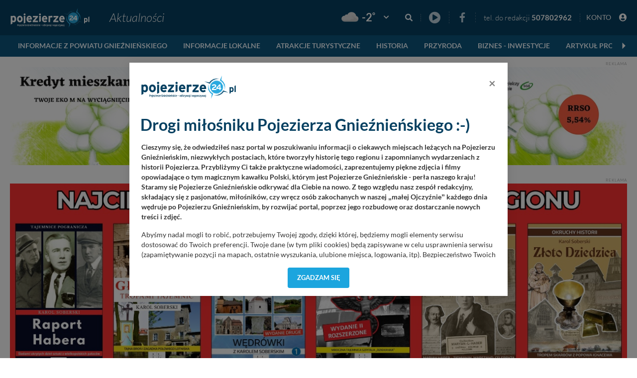

--- FILE ---
content_type: text/html
request_url: https://pojezierze24.pl/aktualnosci/dzisiaj-noc-judasza-dziwne-wydarzenia-nad-jeziorem-utrata,14021
body_size: 22510
content:
<!DOCTYPE html>
<html lang="pl">
    <head>
        <meta charset="utf-8">
        <meta http-equiv="X-UA-Compatible" content="IE=edge">
        <meta name="viewport" content="width=device-width, initial-scale=1">
        <title>Aktualności - Dziwne wydarzenia nad jeziorem Utrata!</title>
        <meta name="description" content="Aktualności - Dzisiaj wypada Noc Judasza, noc w trakcie kt&oacute;rej niewyjaśnione historie dzieją się nad jeziorem Utrata, zwanym też jeziorem Myszonek, leżącym przy..." />
        <meta name="keywords" content="Dziwne wydarzenia nad jeziorem Utrata!~~Zakątek do kt&oacute;rego dotarliśmy, już na pierwszy rzut oka wydaje się&hellip; mroczny. Stojąc nad brzegiem jez. Utrata vel..." />
                <meta property="og:type" content="article"/>
        <meta property="og:url" content="https://pojezierze24.pl/aktualnosci/dzisiaj-noc-judasza-dziwne-wydarzenia-nad-jeziorem-utrata,14021" />
        <meta property="og:title" content="Aktualności - Dziwne wydarzenia nad jeziorem Utrata!" />
        <meta property="og:description" content="Aktualności - Dzisiaj wypada Noc Judasza, noc w trakcie kt&oacute;rej niewyjaśnione historie dzieją się nad jeziorem Utrata, zwanym też jeziorem Myszonek, leżącym przy..." />
        <meta property="og:image" content="https://pojezierze24.pl/img/artykuly/14021_noc-judasza-nad-jez-utrata_5.jpg" />
        <meta property="og:image:type" content="image/jpeg" />
        <base href="https://pojezierze24.pl" /><!--[if ie]></base><![endif]-->


        <link rel="shortcut icon" href="layout/favicon.png" />
                    <link rel="stylesheet" href="/css/styles-sub.css?v=819202698">
                            <script src="/js/jquery-3.3.1.min.js"></script>
            <script src="/js/popper.min.js?"></script>
            <script src="/js/bootstrap.min.js" integrity="sha384-o+RDsa0aLu++PJvFqy8fFScvbHFLtbvScb8AjopnFD+iEQ7wo/CG0xlczd+2O/em" crossorigin="anonymous"></script>
            <script src="/js/dist/bootstrap-select/js/bootstrap-select.min.js"></script>
                <!-- Global site tag (gtag.js) - Google Analytics -->
        <script async src="https://www.googletagmanager.com/gtag/js?id=UA-168352489-1"></script>
        <script>
          window.dataLayer = window.dataLayer || [];
          function gtag(){dataLayer.push(arguments);}
          gtag('js', new Date());
        
          gtag('config', 'UA-168352489-1');
        </script>
    </head>
    <body class="sub">
	<!-- 20230103 -->
                    <div class="d-none d-md-block progress-container ">
                <div class="custom-progress-bar" id="myProgress"></div>
            </div>
                <header><div class="top"><div class="container"><nav class="navbar navbar-toggleable-sm navbar-expand-xl" id="navbar" data-toggle="affix"><div class="d-flex flex-md-nowrap flex-xl-row flex-column justify-content-stretch align-items-center w-100 "><div class="logo flex-fill"><div class="d-flex align-items-center"><a href="/"><img alt="pojezierze24.pl" src="/img/serwisy/1/logo_pojezierze24_w.svg"  style="margin-left: -7px !important;" class="ml-0 mr-3"/></a><span class="txt ml-lg-3 ml-0 d-flex flex-nowrap"><a href="/aktualnosci">Aktualności</a></span></div></div><div class="d-flex justify-content-stretch align-items-center "><ul class="navbar-nav ml-xl-auto"><li class="weather mr-2"><div class="d-flex align-items-center"><a class="d-flex circle align-items-center " href="miejscowosci/gniezno,600/pogoda"><span class="ico mr-1"><img alt="Temperatura - gniezno - -2&deg;" src="/layout/weather-n/svg/cloudy.svg" style="height:42px;"></span><span class="t">-2<span class="deg ml-0"><sup>&deg;</sup></span></span></a><select data-module="sub" id="change" class="ml-3 form-control selectpicker" data-width="auto" data-size="10"><option  value="barcin">Pogoda: Barcin</option><option  value="czerniejewo">Pogoda: Czerniejewo</option><option  value="czerwonak">Pogoda: Czerwonak</option><option  value="dabrowa">Pogoda: Dąbrowa</option><option  value="dabrowa-biskupia">Pogoda: Dąbrowa Biskupia</option><option  value="damaslawek">Pogoda: Damasławek</option><option  value="gasawa">Pogoda: Gąsawa</option><option  value="gniewkowo">Pogoda: Gniewkowo</option><option selected value="gniezno">Pogoda: Gniezno</option><option  value="golancz">Pogoda: Gołańcz</option><option  value="inowroclaw">Pogoda: Inowrocław</option><option  value="janikowo">Pogoda: Janikowo</option><option  value="janowiec-wielkopolski">Pogoda: Janowiec Wielkopolski</option><option  value="jeziora-wielkie">Pogoda: Jeziora Wielkie</option><option  value="kcynia">Pogoda: Kcynia</option><option  value="kiszkowo">Pogoda: Kiszkowo</option><option  value="kleszczewo">Pogoda: Kleszczewo</option><option  value="kostrzyn">Pogoda: Kostrzyn</option><option  value="kolaczkowo">Pogoda: Kołaczkowo</option><option  value="kruszwica">Pogoda: Kruszwica</option><option  value="klecko">Pogoda: Kłecko</option><option  value="ladek">Pogoda: Lądek</option><option  value="mieleszyn">Pogoda: Mieleszyn</option><option  value="miescisko">Pogoda: Mieścisko</option><option  value="miloslaw">Pogoda: Miłosław</option><option  value="mogilno">Pogoda: Mogilno</option><option  value="murowana-goslina">Pogoda: Murowana Goślina</option><option  value="nekla">Pogoda: Nekla</option><option  value="niechanowo">Pogoda: Niechanowo</option><option  value="oborniki">Pogoda: Oborniki</option><option  value="orchowo">Pogoda: Orchowo</option><option  value="ostrowite">Pogoda: Ostrowite</option><option  value="pakosc">Pogoda: Pakość</option><option  value="pobiedziska">Pogoda: Pobiedziska</option><option  value="powidz">Pogoda: Powidz</option><option  value="pyzdry">Pogoda: Pyzdry</option><option  value="rogowo">Pogoda: Rogowo</option><option  value="rogozno">Pogoda: Rogoźno</option><option  value="rojewo">Pogoda: Rojewo</option><option  value="ryczywol">Pogoda: Ryczywół</option><option  value="skoki">Pogoda: Skoki</option><option  value="strzalkowo">Pogoda: Strzałkowo</option><option  value="strzelno">Pogoda: Strzelno</option><option  value="swarzedz">Pogoda: Swarzędz</option><option  value="szubin">Pogoda: Szubin</option><option  value="slupca">Pogoda: Słupca</option><option  value="trzemeszno">Pogoda: Trzemeszno</option><option  value="wagrowiec">Pogoda: Wągrowiec</option><option  value="wapno">Pogoda: Wapno</option><option  value="witkowo">Pogoda: Witkowo</option><option  value="wrzesnia">Pogoda: Września</option><option  value="zagorow">Pogoda: Zagórów</option><option  value="znin">Pogoda: Żnin</option><option  value="zlotniki-kujawskie">Pogoda: Złotniki Kujawskie</option><option  value="labiszyn">Pogoda: Łabiszyn</option><option  value="lubowo">Pogoda: Łubowo</option></select></div></li><li class="d-none d-md-block nav-item fb"><a href="/szukaj" class="nav-link d-flex"><i class="color6 fas fa-search t2"></i></a></li><li class="nav-item fb d-md-block"><a href="/video" class="nav-link d-flex"><i class="ico video fas fa-play-circle"></i></a></li><li class="nav-item fb"><a href="https://www.facebook.com/pojezierze24pl/" class="nav-link d-flex" rel="nofollow" target="_blank"><i class="ico-l t1"></i></a></li><li class="d-none d-xl-block nav-item tel"><div><a rel="nofollow"  class="nav-link" href="tel:507802962">tel. do redakcji <strong>507802962</strong></a></div></li><li class="nav-item"><a class="nav-link button nb d-flex" href="/login"><span class="d-none d-md-block mr-2">konto</span><i class="ml-2 fas fa-user-circle"></i></a></li></ul></div></div></nav></div></div><div class="top-sub"><nav class="navbar navbar-2 navbar-expand-xl" id="navbar" data-toggle="affix"><div class="container d-flex flex-wrap relative"><div class="scroll w-100" id="navbarText"><ul class="menu-scroll navbar-nav d-block"><li class="carousel-cell nav-item flex-fill"><a class="nav-link sub" href="/aktualnosci/lista/informacje-z-powiatu-gnieznienskiego/1">
                                    informacje z powiatu gnieźnieńskiego
                                </a></li><li class="carousel-cell nav-item flex-fill"><a class="nav-link sub" href="/aktualnosci/lista/informacje-lokalne/1">
                                    Informacje lokalne
                                </a></li><li class="carousel-cell nav-item flex-fill"><a class="nav-link sub" href="/aktualnosci/lista/atrakcje-turystyczne/1">
                                    Atrakcje turystyczne
                                </a></li><li class="carousel-cell nav-item flex-fill"><a class="nav-link sub" href="/aktualnosci/lista/historia/1">
                                    Historia
                                </a></li><li class="carousel-cell nav-item flex-fill"><a class="nav-link sub" href="/aktualnosci/lista/przyroda/1">
                                    Przyroda
                                </a></li><li class="carousel-cell nav-item flex-fill"><a class="nav-link sub" href="/aktualnosci/lista/biznes-inwestycje/1">
                                    Biznes - Inwestycje
                                </a></li><li class="carousel-cell nav-item flex-fill"><a class="nav-link sub" href="/aktualnosci/lista/artykul-promocyjny/1">
                                    Artykuł promocyjny
                                </a></li><li class="carousel-cell nav-item flex-fill"><a class="nav-link sub" href="/aktualnosci/lista/felieton/1">
                                    Felieton
                                </a></li><li class="carousel-cell nav-item flex-fill"><a class="nav-link sub" href="/aktualnosci/lista/ksiazki/1">
                                    Książki
                                </a></li><li class="carousel-cell nav-item flex-fill"><a class="nav-link sub" href="/wydarzenia-imprezy">
                                    Wydarzenia i imprezy
                                </a></li><li class="carousel-cell nav-item flex-fill"><a class="nav-link sub" href=""></a></li></ul><span class="grad"></span></div></div></nav></div><script></script></header><div class="container mt-2"><span class="txt baner">Reklama</span><a rel="nofollow" class="mb-4 text-center block" target="_blank" href="/baner/399"><picture class="mb-2" style="text-align: center; display: block;"><source data-srcset="img/banery/399_a1_alt.jpg" media="(max-width: 576px)" /><source data-srcset="img/banery/399_a1.jpg" media="(max-width: 992px)" /><source data-srcset="img/banery/399_a1.jpg" media="(min-width: 993px)" /><img alt="A1" src="[data-uri]" class="lazyload img-fluid" data-src="img/banery/399_a1.jpg?dta=1769565400" alt="A1" /></picture></a><span class="txt baner">Reklama</span><a rel="nofollow" class="mb-4 text-center block" target="_blank" href="/baner/396"><picture class="mb-2" style="text-align: center; display: block;"><source data-srcset="img/banery/396_a2_alt.jpg" media="(max-width: 576px)" /><source data-srcset="img/banery/396_a2.jpg" media="(max-width: 992px)" /><source data-srcset="img/banery/396_a2.jpg" media="(min-width: 993px)" /><img alt="A1-2" src="[data-uri]" class="lazyload img-fluid" data-src="img/banery/396_a2.jpg?dta=1769565400" alt="A1-2" /></picture></a><span class="txt baner">Reklama</span><a rel="nofollow" class="mb-4 text-center block" target="_blank" href="/baner/400"><picture class="mb-2" style="text-align: center; display: block;"><source data-srcset="img/banery/400_a1-3_alt.jpg" media="(max-width: 576px)" /><source data-srcset="img/banery/400_a1-3.jpg" media="(max-width: 992px)" /><source data-srcset="img/banery/400_a1-3.jpg" media="(min-width: 993px)" /><img alt="A1-3" src="[data-uri]" class="lazyload img-fluid" data-src="img/banery/400_a1-3.jpg?dta=1769565400" alt="A1-3" /></picture></a></div><div class="content section view article bg-white" id="myDivId"><div class="overlay mb-4"><div class="container mt-4"><h2 class="smaller mb-3">Dziwne wydarzenia nad jeziorem Utrata!</h2><div class="details mb-0"><a href="aktualnosci/lista/atrakcje-turystyczne/1" class="cat mr-2">Atrakcje turystyczne</a><a href="aktualnosci/lista/przyroda/1" class="cat mr-2">Przyroda</a><span class="data ">28 października 2025, 9:45</span>
                        &nbsp;<span class="data"><em>&rsaquo;</em> red. Karol Soberski</span><span class="data ml-1"><span class="ico">7206</span> odsłon</span><span class="data ml-3"><span class="ico">0</span> Komentarzy</span></div></div></div><div class="container"><div class="d-flex flex-xl-nowrap flex-wrap"><div class="left-side "><img alt="Dziwne wydarzenia nad jeziorem Utrata!" src="img/artykuly/14021_noc-judasza-nad-jez-utrata_5.jpg?d=01/28/2026/02" class="img-fluid"/><div class="top-image h-auto relative mb-4"><div class="image-desc">Jezioro Utrata - &nbsp;fot.&nbsp;Karol Soberski</div></div><div class="lead mb-3"><p><strong>Dzisiaj wypada Noc Judasza, noc w trakcie kt&oacute;rej niewyjaśnione historie dzieją się nad jeziorem Utrata, zwanym też jeziorem Myszonek, leżącym przy drogach z Mielna do Popowa Podleśnego i Dziadkowa. Miejsce to jest mroczne każdego dnia, ale największe dziwne wydarzenia rozgrywają się tam z 28 na 29 października...</strong></p></div><div class="desc mb-3"><p>Zakątek do kt&oacute;rego dotarliśmy, już na pierwszy rzut oka wydaje się&hellip; mroczny. Stojąc nad brzegiem jez. Utrata vel Myszonek ma się dziwne wrażenie, że ktoś nas obserwuje, że w trzcinach ktoś siedzi, że za chwilę coś strasznego się wydarzy&hellip; Człowiek dostaje gęsiej sk&oacute;rki.</p><p>Pierwszy raz o tym miejscu, o legendzie z nim związanej, usłyszałem od mojego dziadka Franciszka Rubaszewskiego prawie 30 lat temu. Potem wiele razy ją słyszałem od mieszkańc&oacute;w Mielna i Nowaszyc.</p><h3>Legenda m&oacute;wi:</h3><blockquote><p>&ndash; W miejscu zwanym dzisiaj Utrata, na wzg&oacute;rzu za wsią przed wiekami stał kości&oacute;ł. Proboszczem był wielce pobożny i życzliwy ludziom kapłan. Co niedzielę, na eucharystię do świątyni przychodziły rzesze wiernych. Jednakże nastały czas, gdy ludzie zaczęli odwracać się od Pana Boga. Czas zamiast w kościele woleli spędzać na hulankach i swawoli w sąsiadującej z kościołem, karczmie. Proboszcz, jak tylko potrafił, starał się wiernych odciągać od tych niedzielnych uciech i zachęcał do udziału w mszy świętej. Bez skutku. Z niedzieli na niedzielę, coraz mniej os&oacute;b nawiedzało Dom Boży. Ksiądz pogodził się już z faktem, że na mszy świętej jest coraz mniej wiernych. Do czasu&hellip; Pewnej niedzieli, gdy nastał czas mszy świętej, ksiądz wychodząc na eucharystię zobaczył w kościele tylko jedną osobę&hellip; Malutką, ubraną w białą sukienkę dziewczynkę. Wszyscy pozostali parafianie ucztowali w karczmie. Wzburzyło to bardzo pobożnego kapłana i zwr&oacute;cił się on z prośbą do Pana Boga, by ukarał bezbożnych mieszkańc&oacute;w wsi. Stw&oacute;rca wysłuchał kapłana i ukarał wieś, zalewając ją wodą&hellip; I tak &ndash; wedle ludzkich podań &ndash; powstało miejsce zwane dzisiaj jeziorem Utratą.</p></blockquote><p>Mieszkańcy Mielna, Nowaszyc, Dziadkowa, czy Popowa Podleśnego i Popowa Ignacewa opowiadają, że gdy znajdziemy się w okolicach tego akwenu, można spotkać postać malutkiej dziewczynki w białej sukience&hellip; Niekt&oacute;rzy twierdzą, iż to jezioro jest przeklęte&hellip; Dlaczego? Ludzie wyjaśniają to rozmaicie. Jednią twierdzą: <strong>&ndash; Ono nie jest dobre, tam coś straszy! I dodają, by nie chodzić tam wieczorem i nocą, bo potępione dusze zatopionych w karczmie mogą wciągnąć do wody.</strong></p><h3>Noc Judasza</h3><p>W noc Judasza (to jest przed Zaduszkami, 28 października), w jasną księżycową noc słychać w okolicach Utraty dźwięki dzwon&oacute;w&hellip; Podobno dawniej leśnicy, kt&oacute;rzy podążali drogą z Nowaszyc do Mielna, w księżycowej poświacie widywali na dnie wody wieże i strome dachy kościoła. Trwało to zawsze kr&oacute;tką chwilę (w tak kr&oacute;tki czas bowiem B&oacute;g zalał niewierną wieś) i obraz znikał.</p><p>Wedle ludzkich podań, zakończenie historii z jez. Utrata nastąpi w&oacute;wczas, gdy urodzi się niewinne dziecko i zjawi się ono w okolicach tego jeziora. Pojawi się w&oacute;wczas żmija, kt&oacute;ry w pysku będzie trzymał klucz. I jeśli dziecko weźmie ten klucz, w&oacute;wczas wieś powr&oacute;ci&hellip;</p><p>Wszystkich zainteresowanych dziwnymi zdarzeniami, kt&oacute;re dzisiejszej nocy rozgrywają się nad jez. Utrata zachęcamy do przyjazdu nad ten tajemniczy akwen...</p><h3>Więcej o tej historii w książce &quot;Złoto Dziedzica&quot;, kt&oacute;rą <strong><u><a href="https://instytut-literacki.pl/„zloto-dziedzica-tropem-skarbow-z-popowa-ignacewo-do-drawska-pomorskiego”" target="_blank">można kupić na stronie Instytutu Literackiego.</a></u></strong></h3><hr /><p><em>Fot. K. Soberski</em></p><hr /></div><div class="cleardiv"></div><div class="gallery mt-4 mb-5"><h3 class="lower"></h3><div class="thumbs-wrapper"><div class="thumbs sw-gallery gutter-1 row"><figure class="col-md-3 col-sm-4 col-4 mb-2" itemprop="associatedMedia" itemscope><a href="img/galerie/70990_70989_70988_70987__7.jpg" class="photo-item " itemprop="contentUrl" data-size="1920x1080"><div class="ratio-container"><img alt=" - zdjęcie 1" data-src="img/galerie/70990_70989_70988_70987__2.jpg" src="[data-uri]" class="lazyload img-fluid nopixel"/></div><span></span></a><figcaption itemprop="caption description" style="display: none"></figcaption></figure><figure class="col-md-3 col-sm-4 col-4 mb-2" itemprop="associatedMedia" itemscope><a href="img/galerie/70989_70988_70987__7.jpg" class="photo-item " itemprop="contentUrl" data-size="1920x1080"><div class="ratio-container"><img alt=" - zdjęcie 2" data-src="img/galerie/70989_70988_70987__2.jpg" src="[data-uri]" class="lazyload img-fluid nopixel"/></div><span></span></a><figcaption itemprop="caption description" style="display: none"></figcaption></figure><figure class="col-md-3 col-sm-4 col-4 mb-2" itemprop="associatedMedia" itemscope><a href="img/galerie/70988_70987__7.jpg" class="photo-item " itemprop="contentUrl" data-size="1920x1080"><div class="ratio-container"><img alt=" - zdjęcie 3" data-src="img/galerie/70988_70987__2.jpg" src="[data-uri]" class="lazyload img-fluid nopixel"/></div><span></span></a><figcaption itemprop="caption description" style="display: none"></figcaption></figure><figure class="col-md-3 col-sm-4 col-4 mb-2" itemprop="associatedMedia" itemscope><a href="img/galerie/70987__7.jpg" class="photo-item " itemprop="contentUrl" data-size="1920x1080"><div class="ratio-container"><img alt=" - zdjęcie 4" data-src="img/galerie/70987__2.jpg" src="[data-uri]" class="lazyload img-fluid nopixel"/></div><span></span></a><figcaption itemprop="caption description" style="display: none"></figcaption></figure></div></div></div><script src="js/photoswipe.min.js"></script><script src="js/photoswipe-ui-default.min.js"></script><script>
				var initPhotoSwipeFromDOM = function(gallerySelector) {

	 			    var parseThumbnailElements = function(el) {
				        var thumbElements = el.childNodes,
				            numNodes = thumbElements.length,
				            items = [],
				            figureEl,
				            linkEl,
				            size,
				            item;

				        for(var i = 0; i < numNodes; i++) {

				            figureEl = thumbElements[i]; // <figure> element

				            // include only element nodes
				            if(figureEl.nodeType !== 1) {
				                continue;
				            }

				            linkEl = figureEl.children[0]; // <a> element

				            size = linkEl.getAttribute('data-size').split('x');

				            // create slide object
				            item = {
				                src: linkEl.getAttribute('href'),
				                w: parseInt(size[0], 10),
				                h: parseInt(size[1], 10)
				            };

				            if(figureEl.children.length > 1) {
				                // <figcaption> content
				                item.title = figureEl.children[1].innerHTML;
				            }

				            if(linkEl.children.length > 0) {
				                // <img> thumbnail element, retrieving thumbnail url
				                item.msrc = linkEl.children[0].getAttribute('src');
				            }

				            item.el = figureEl; // save link to element for getThumbBoundsFn
				            items.push(item);
				        }

				        return items;
				    };

				    // find nearest parent element
				    var closest = function closest(el, fn) {
				        return el && ( fn(el) ? el : closest(el.parentNode, fn) );
				    };

				    // triggers when user clicks on thumbnail
				    var onThumbnailsClick = function(e) {
				        e = e || window.event;
				        e.preventDefault ? e.preventDefault() : e.returnValue = false;

				        var eTarget = e.target || e.srcElement;

				        // find root element of slide
				        var clickedListItem = closest(eTarget, function(el) {
				            return (el.tagName && el.tagName.toUpperCase() === 'FIGURE');
				        });

				        if(!clickedListItem) {
				            return;
				        }

				        // find index of clicked item by looping through all child nodes
				        // alternatively, you may define index via data- attribute
				        var clickedGallery = clickedListItem.parentNode,
				            childNodes = clickedListItem.parentNode.childNodes,
				            numChildNodes = childNodes.length,
				            nodeIndex = 0,
				            index;

				        for (var i = 0; i < numChildNodes; i++) {
				            if(childNodes[i].nodeType !== 1) {
				                continue;
				            }

				            if(childNodes[i] === clickedListItem) {
				                index = nodeIndex;
				                break;
				            }
				            nodeIndex++;
				        }

				        if(index >= 0)
						{
				            // open PhotoSwipe if valid index found
				            openPhotoSwipe( index, clickedGallery );
				        }
				        return false;
				    };

				    // parse picture index and gallery index from URL (#&pid=1&gid=2)
				    var photoswipeParseHash = function() {
				        var hash = window.location.hash.substring(1),
				        params = {};

				        if(hash.length < 5) { return params; }

				        var vars = hash.split('&');
				        for (var i = 0; i < vars.length; i++) {
				            if(!vars[i]) {
				                continue;
				            }
				            var pair = vars[i].split('=');
				            if(pair.length < 2) { continue; }
				            params[pair[0]] = pair[1];
				        }

				        if(params.gid) { params.gid = parseInt(params.gid, 10); }

				        return params;
				    };

				    var openPhotoSwipe = function(index, galleryElement, disableAnimation, fromURL) {
				        var pswpElement = document.querySelectorAll('.pswp')[0],
				            gallery,
				            options,
				            items;

				        items = parseThumbnailElements(galleryElement);

				        // define options (if needed)
				        options = {

				            // define gallery index (for URL)
				            galleryUID: galleryElement.getAttribute('data-pswp-uid'),

				            getThumbBoundsFn: function(index) {
				                // See Options -> getThumbBoundsFn section of documentation for more info
				                var thumbnail = items[index].el.getElementsByTagName('span')[0], // find thumbnail
				                    pageYScroll = window.pageYOffset || document.documentElement.scrollTop,
				                    rect = thumbnail.getBoundingClientRect();

				                return {x:rect.left, y:rect.top + pageYScroll, w:rect.width};
				            }
				        };

				        // PhotoSwipe opened from URL
				        if(fromURL) {
				            if(options.galleryPIDs) {
				                // parse real index when custom PIDs are used
				                // http://photoswipe.com/documentation/faq.html#custom-pid-in-url
				                for(var j = 0; j < items.length; j++) {
				                    if(items[j].pid == index) {
				                        options.index = j;
				                        break;
				                    }
				                }

				            } else {
				                // in URL indexes start from 1
				                options.index = parseInt(index, 10) - 1;
				            }

				        } else {
				            options.index = parseInt(index, 10);
				        }

				        // exit if index not found
				        if( isNaN(options.index) ) {
				            return;
				        }

				        if(disableAnimation) {
				            options.showAnimationDuration = 0;
				        }

				        // Pass data to PhotoSwipe and initialize it
				        gallery = new PhotoSwipe( pswpElement, PhotoSwipeUI_Default, items, options);
				        gallery.init();
				    };

				    // loop through all gallery elements and bind events
				    var galleryElements = document.querySelectorAll( gallerySelector );

				    for(var i = 0, l = galleryElements.length; i < l; i++) {
				        galleryElements[i].setAttribute('data-pswp-uid', i+1);
				        galleryElements[i].onclick = onThumbnailsClick;
				    }

				    // Parse URL and open gallery if it contains #&pid=3&gid=1
				    var hashData = photoswipeParseHash();
				    if(hashData.pid && hashData.gid) {
				        openPhotoSwipe( hashData.pid ,  galleryElements[ hashData.gid - 1 ], true, true );
				    }
				};

				//
			    //$(document).ready(function()
			    //{
					// execute above function
					initPhotoSwipeFromDOM('.sw-gallery');
				//});
			</script><div class="pswp" tabindex="-1" role="dialog" aria-hidden="true"><div class="pswp__bg"></div><div class="pswp__scroll-wrap"><div class="pswp__container"><div class="pswp__item"></div><div class="pswp__item"></div><div class="pswp__item"></div></div><div class="pswp__ui pswp__ui--hidden"><div class="pswp__top-bar"><div class="pswp__counter"></div><button class="pswp__button pswp__button--close" title="Zamknij (Esc)"></button><button class="pswp__button pswp__button--share" title="Wyslij"></button><button class="pswp__button pswp__button--fs" title="Pełny ekran"></button><button class="pswp__button pswp__button--zoom" title="Zoom +/-"></button><!-- element will get class pswp__preloader--active when preloader is running --><div class="pswp__preloader"><div class="pswp__preloader__icn"><div class="pswp__preloader__cut"><div class="pswp__preloader__donut"></div></div></div></div></div><div class="pswp__share-modal pswp__share-modal--hidden pswp__single-tap"><div class="pswp__share-tooltip"></div></div><button class="pswp__button pswp__button--arrow--left" title="Previous (arrow left)"></button><button class="pswp__button pswp__button--arrow--right" title="Next (arrow right)"></button><div class="pswp__caption"><div class="pswp__caption__center"></div></div></div></div></div><ul class="share-buttons nowrap"><li><a rel="nofollow" href="https://www.facebook.com/sharer/sharer.php?u=https://pojezierze24.pl/aktualnosci/dziwne-wydarzenia-nad-jeziorem-utrata,14021&t=" title="Udostępnij na Facebooku" target="_blank"><img alt="Udostępnij na  Facebooku" src="layout/socicon-custom/facebook.png"></a></li><li><a rel="nofollow" href="https://twitter.com/intent/tweet?source=https://pojezierze24.pl/aktualnosci/dziwne-wydarzenia-nad-jeziorem-utrata,14021&text=https://pojezierze24.pl" target="_blank" title="Zamieść na Tweeterze"><img alt="Zamieść na Tweeterze" src="layout/socicon-custom/twitter.png"></a></li><li><a rel="nofollow" href="http://pinterest.com/pin/create/button/?url=https://pojezierze24.pl/aktualnosci/dziwne-wydarzenia-nad-jeziorem-utrata,14021&description=" target="_blank" title="Udostępnij na Pintereście"><img alt="Udostępnij na Pintereście" src="layout/socicon-custom/pinterest.png"></a></li><li><a rel="nofollow" href="http://www.linkedin.com/shareArticle?mini=true&url=https://pojezierze24.pl/aktualnosci/dziwne-wydarzenia-nad-jeziorem-utrata,14021&title=&summary=&source=" target="_blank" title="Udostępnij na LinkedIn"><img alt="Udostępnij na  LinkedIn" src="layout/socicon-custom/linkedin.png"></a></li></ul><script>
				$(document).ready(function () {

					$("#moods li").hover(function () {

						var t = $(this).find('.mood-title');
						//t.fadeIn(100,function(){ t.show(); });
						t.show();

					}, function () {

						var t = $(this).find('.mood-title');
						if( $(t).hasClass( "alt" ) )
						{
							//t.fadeOut(100,function(){ t.hide(); });
							t.hide();
						}

				 	});
						//var ta = $("#moods li").find('.mood-result');
						//ta.show();

					    $("#moods li").bind("click",function(){
				        //$(this).find('.mood-result').remove();

						var t = $(this).attr("data-id");
						var ida = 14021;
						var ti = $("#moods li").find('.mood-result');
						var ta = $(this).find('.mood-result');
						var c = $(this).children();
						var c = $(this).find('i');

						$.get("/aktualnosci/moods/"+ida+","+t,{ },function(data)
						{
							$(".mood-result .bar").each(function(i)
							{
								if( !$(".mood-result").hasClass( ".mood-result-"+t) )
								{
									var h = $(this).attr("data-h");
									var max = $(this).attr("data-max");

									if( (parseInt(h) == 0) || (parseInt(max) == 0) )
										$(this).css({"height": "0"});
									else
										$(this).css({"height": ((100 * parseInt(h)) / (parseInt(parseInt(max) + 1) )) +"%"});

									//alert( ((100 * parseInt(h)) / (parseInt(parseInt(max) + 1) )) );
								}

							});

							$(".mood-result-"+t).html(data);

							$(".moody-icon-"+t).find("img").attr("src","/layout/moods/mood-icon-"+t+".png");
							$(".mood-title-"+t).show();

							ti.fadeIn(400,function(){
								ti.show();
							});

							var ileg = parseInt($(".modul-moody").find(".ile-moods").attr("data-ile")) + 1;

							$(".modul-moody").find(".ile-moods").html('Głosów: '+ ileg  )

							$("#moods li").unbind('click');

						});

					   });
				});
			</script><div class="modul-moody mt-4"><hr /><h3 class="mb-0">Jak się czujesz po przeczytaniu tego artykułu ? <span data-ile="190" class="ile-moods">Głosów: 190</span></h3><ul id="moods" class="moody-icons-list"><li class="moody-icons-r pb-3" data-id="1"><div class="mood-result mood-result-1"><div class="num">129</div><div class="bar-wrapper"><div data-h="129" data-max="129" class="bar" style="height: 100%;"></div></div></div><i class="moody-icon-1"><img alt="Czuje się - ZADOWOLONY" src="layout/moods/mood-icon-1alt.png"></i><div id="mood-title-1" class="mood-title alt">ZADOWOLONY</div></li><li class="moody-icons-r pb-3" data-id="2"><div class="mood-result mood-result-2"><div class="num">37</div><div class="bar-wrapper"><div data-h="37" data-max="129" class="bar" style="height: 28.682170542636%;"></div></div></div><i class="moody-icon-2"><img alt="Czuje się - ZASKOCZONY" src="layout/moods/mood-icon-2alt.png"></i><div id="mood-title-2" class="mood-title alt">ZASKOCZONY</div></li><li class="moody-icons-r pb-3" data-id="3"><div class="mood-result mood-result-3"><div class="num">22</div><div class="bar-wrapper"><div data-h="22" data-max="129" class="bar" style="height: 17.054263565891%;"></div></div></div><i class="moody-icon-3"><img alt="Czuje się - POINFORMOWANY" src="layout/moods/mood-icon-3alt.png"></i><div id="mood-title-3" class="mood-title alt">POINFORMOWANY</div></li><li class="moody-icons-r pb-3" data-id="4"><div class="mood-result mood-result-4"><div class="num">1</div><div class="bar-wrapper"><div data-h="1" data-max="129" class="bar" style="height: 0.77519379844961%;"></div></div></div><i class="moody-icon-4"><img alt="Czuje się - OBOJĘTNY" src="layout/moods/mood-icon-4alt.png"></i><div id="mood-title-4" class="mood-title alt">OBOJĘTNY</div></li><li class="moody-icons-r pb-3" data-id="5"><div class="mood-result mood-result-5"><div class="num">0</div><div class="bar-wrapper"><div data-h="0" data-max="129" class="bar" style="height: 0%;"></div></div></div><i class="moody-icon-5"><img alt="Czuje się - SMUTNY" src="layout/moods/mood-icon-5alt.png"></i><div id="mood-title-5" class="mood-title alt">SMUTNY</div></li><li class="moody-icons-r pb-3" data-id="6"><div class="mood-result mood-result-6"><div class="num">0</div><div class="bar-wrapper"><div data-h="0" data-max="129" class="bar" style="height: 0%;"></div></div></div><i class="moody-icon-6"><img alt="Czuje się - WKURZONY" src="layout/moods/mood-icon-6alt.png"></i><div id="mood-title-6" class="mood-title alt">WKURZONY</div></li><li class="moody-icons-r pb-3" data-id="7"><div class="mood-result mood-result-7"><div class="num">1</div><div class="bar-wrapper"><div data-h="1" data-max="129" class="bar" style="height: 0.77519379844961%;"></div></div></div><i class="moody-icon-7"><img alt="Czuje się - BRAK SŁÓW" src="layout/moods/mood-icon-7alt.png"></i><div id="mood-title-7" class="mood-title alt">BRAK SŁÓW</div></li></ul><hr /></div><div class="module reviews mt-3"><div class="head bline d-lg-flex align-items-center mb-0"><div class="nav nav-tabs" id="nav-tab" role="tablist"><a class="d-lg-flex d-block active mr-lg-4 mr-0" id="nav-comments-tab" data-toggle="tab" href="#nav-comments" role="tab" aria-controls="nav-comments" aria-selected="true"><i class="far fa-comment-alt"></i>KOMENTARZE <span>(0)</span></a></div><div class="buttons ml-auto"><a class="btnComments btn btn-solid custom" data-toggle="collapse" href="#collapseCommentsForm" role="button" aria-expanded="false" aria-controls="collapseCommentsForm">
                                    dodaj komentarz
                                </a></div></div></div><div class="tab-content mb-5" id="nav-tabContent"><div class="comments"><div class="box bb mb-3"><p class="info mb-0">
            Serwis pojezierze24.pl nie ponosi odpowiedzialności za treść komentarzy i opinii. Prosimy o zamieszczanie komentarzy dotyczących danej tematyki dyskusji. Wpisy niezwiązane z tematem, wulgarne, obraźliwe, naruszające prawo będą usuwane.
        </p></div><div class="notice-box mt-3 mb-3"><p class="info">Artykuł nie ma jeszcze komentarzy, bądź pierwszy!</p></div><div id="showCommentsForm"><div id="comments-result"></div><div id="collapseCommentsForm" class="collapse row"><div class="col-12 comments-form mb-4"><div class="boxs"><form id="commentsForm" method="POST" data-toggle="validator" result="#comments-result" role="form" action="komentarze/dodaj" class="form ajax-foto-json-submit"><input type="hidden" name="type" value="2" /><input type="hidden" name="url" class="url" value="https://www.pojezierze24.pl/aktualnosci/dzisiaj-noc-judasza-dziwne-wydarzenia-nad-jeziorem-utrata,14021" /><input type="hidden" name="tab" id="tab" value="ida" /><input type="hidden" name="idtab" id="idtab" value="14021" /><input type="hidden" name="powiadom" value="0" /><input type="hidden" name="uid" class="uid" value="" /><input type="hidden" name="uidc" value="" /><input type="hidden" name="place" value="" /><div class="row gutters-6"><div class="col-12"><div class="form-group"><textarea maxlength="1000" rows="6" name="opis" id="comment-content" class="form-control" placeholder="wpisz treść" required></textarea><div id="alertwiadomosc"></div></div></div><div class="col-12"><div class="form-group"><input type="text" name="nick" id="nick" maxlength="100" class="form-control" placeholder="nick" value="" required/></div></div><div id="alertg" class="col-12"></div><div id="pbar1wrapper" class="hidden progres-bar col-12"><div id="progress-wrp"><div id="pbar1" class="progress-bar"></div><div id="pbarstat1" class="status">0%</div></div></div><div class="col-12"><div class="form-group"><div class="custom-file mb-2"><label for="plik1g" class="btn btn-primary btn-block btn-outline">Dodaj swoje zdjęcia</label><input onchange="javascript:updateListComments()" type="file" class="form-control custom-file-input" multiple="" id="plik1g" name="plik1gc[]" style="display: none"></div><div class="file-list" id="plik1gList"></div></div><script>
                                    updateListComments = function()
                                    {
                                        var file_data = $('#plik1g').prop('files');
                                        if(file_data )
                                        {
                                            var input = document.getElementById('plik1g');
                                            var output = document.getElementById('plik1gList');

                                            for (var i = 0; i < input.files.length; ++i) {
                                                output.innerHTML += '<p>' + input.files.item(i).name + '</p>';
                                            }
                                        }
                                    }
                                </script></div><div class="col-12"><div class="text-center d-flex"><div class="g-recaptcha mb-3" data-sitekey="6Lc1VQEVAAAAAOPLuFWVu7dqUu3x-ESW1ZOiGHhN" style="margin: 0 auto"></div></div></div><div class="col-12 text-center"><p class="note">Upewnij się czy wypełnione są wszystkie pola. Komentarz będzie widoczny dopiero po wcześniejszym zweryfikowaniu go przez administratora.</p><input type="submit" class="btn btn-solid smaller zabezpieczenie" value="dodaj komentarz" /></div></div></form></div></div></div></div><script type="text/javascript">
        		function ocenakomentarza(co,gdzie)
        {
			$.get("/komentarze/ocena/"+co+","+gdzie+"", function(data)
            {
				var t="plusa"; if(co !=1 ) { t="minusa"; }
				$(".kciuki"+gdzie).html("<span class=\"dano" + t + "\">głos oddany</span>&nbsp;&nbsp;<span class=\"kciuk kciuk3 ok\"><i class=\"fas fa-thumbs-up\"></i></span><span class=\"ileplus\">"+data.ileplus+"</span>&nbsp;&nbsp;<span class=\"kciuk kciuk4 ok\" title=\"dałeś(aś) już " + t + "\"><i class=\"fas fa-thumbs-down\"></i></span><span class=\"ileminus\">"+data.ileminus+"</span>");
				var j = "<span class=\"kciuk kciuk-czerwony\"></span>";
				if(parseInt(data.ocenaprocent)>49){
					j = "<span class=\"kciuk kciuk-zielony\"></span>";
				}
				$(".ocena-procent"+gdzie).html(data.ocenaprocent+"%&nbsp;"+j);
				if(parseInt(data.ocenaprocent)>49) {
					$(".ocena-procent"+gdzie).removeClass("procent-czerwony").addClass("procent-zielony");
				}
				else {
					$(".ocena-procent"+gdzie).removeClass("procent-zielony").addClass("procent-czerwony");
				}
			}, "json");
		}
		$(document).ready(function()
        {
			$(".komentarze-box").hover(function()
            {
				$(this).find(".komentarztogglehoveroszust").fadeIn();

			},function(){

				$(this).find(".komentarztogglehoveroszust").hide();
			});

			$(".domoderacji").one("click",function()
            {
				var t = $(this).attr("id");
				$.get("/komentarze/domoderacji/"+t,function(data) { $("#"+t).html(data) });
			});

			$(".jakohejt").one("click",function()
            {
				var t = $(this).attr("id");
				$.get("/komentarze/jakohejt/"+t,function(data) { $("#"+t).html(data) });
			});
		});

	</script></div></div><div class="baner pb-4"></div></div><div class="right-side mb-5"><div class="module mod-calendar"><div class="head d-flex"><h3><img alt="Kompas imprez" src="layout/svg/ico-windrose.svg" class="svg mr-3"/><a href="wydarzenia-imprezy">Kompas imprez</a></h3></div><div class="mb-4" id="calendar-content"><div class="months d-flex mb-3"><a class="active flex-fill mr-1" onclick=callCalMonth("2026-01-28","2026-01-28","wydarzenia","")>Styczeń</a><a class="flex-fill mr-1" onclick=callCalMonth("2026-02-01","2026-01-28","wydarzenia","")>Luty</a><a class="flex-fill mr-1" onclick=callCalMonth("2026-03-01","2026-01-28","wydarzenia","")>Marzec</a></div><div class="grid mb-4"><div class="days clearafter mb-2"><span>Pn</span><span>Wt</span><span>Śr</span><span>Cz</span><span>Pt</span><span>So</span><span>N</span></div><div class="bd"><div class="bd-row"><span class="daybefore"><a class="empty">29</a></span><span class="daybefore"><a class="empty">30</a></span><span class="daybefore"><a class="empty">31</a></span><span class="daybefore"><a href="/wydarzenia-imprezy?q=t&page=1&data=2026-01-01">1</a></span><span class="daybefore"><a href="/wydarzenia-imprezy?q=t&page=1&data=2026-01-02">2</a></span><span class="daybefore"><a href="/wydarzenia-imprezy?q=t&page=1&data=2026-01-03">3</a></span><span class="daybefore daybefore-color1"><a href="/wydarzenia-imprezy?q=t&page=1&data=2026-01-04">4</a></span></div><div class="bd-row clearafter"><span class="daybefore"><a href="/wydarzenia-imprezy?q=t&page=1&data=2026-01-05">5</a></span><span class="daybefore"><a href="/wydarzenia-imprezy?q=t&page=1&data=2026-01-06">6</a></span><span class="daybefore"><a href="/wydarzenia-imprezy?q=t&page=1&data=2026-01-07">7</a></span><span class="daybefore"><a href="/wydarzenia-imprezy?q=t&page=1&data=2026-01-08">8</a></span><span class="daybefore"><a href="/wydarzenia-imprezy?q=t&page=1&data=2026-01-09">9</a></span><span class="daybefore"><a href="/wydarzenia-imprezy?q=t&page=1&data=2026-01-10">10</a></span><span class="daybefore daybefore-color1"><a href="/wydarzenia-imprezy?q=t&page=1&data=2026-01-11">11</a></span></div><div class="bd-row clearafter"><span class="daybefore"><a href="/wydarzenia-imprezy?q=t&page=1&data=2026-01-12">12</a></span><span class="daybefore"><a href="/wydarzenia-imprezy?q=t&page=1&data=2026-01-13">13</a></span><span class="daybefore"><a href="/wydarzenia-imprezy?q=t&page=1&data=2026-01-14">14</a></span><span class="daybefore"><a href="/wydarzenia-imprezy?q=t&page=1&data=2026-01-15">15</a></span><span class="daybefore"><a href="/wydarzenia-imprezy?q=t&page=1&data=2026-01-16">16</a></span><span class="daybefore"><a href="/wydarzenia-imprezy?q=t&page=1&data=2026-01-17">17</a></span><span class="daybefore daybefore-color1"><a href="/wydarzenia-imprezy?q=t&page=1&data=2026-01-18">18</a></span></div><div class="bd-row clearafter"><span class="daybefore"><a href="/wydarzenia-imprezy?q=t&page=1&data=2026-01-19">19</a></span><span class="daybefore"><a href="/wydarzenia-imprezy?q=t&page=1&data=2026-01-20">20</a></span><span class="daybefore"><a href="/wydarzenia-imprezy?q=t&page=1&data=2026-01-21">21</a></span><span class="daybefore"><a href="/wydarzenia-imprezy?q=t&page=1&data=2026-01-22">22</a></span><span class="daybefore"><a href="/wydarzenia-imprezy?q=t&page=1&data=2026-01-23">23</a></span><span class="daybefore"><a href="/wydarzenia-imprezy?q=t&page=1&data=2026-01-24">24</a></span><span class="daybefore daybefore-color1"><a href="/wydarzenia-imprezy?q=t&page=1&data=2026-01-25">25</a></span></div><div class="bd-row clearafter"><span class="daybefore"><a href="/wydarzenia-imprezy?q=t&page=1&data=2026-01-26">26</a></span><span class="daybefore"><a href="/wydarzenia-imprezy?q=t&page=1&data=2026-01-27">27</a></span><span class="today event"><a href="/wydarzenia-imprezy?q=t&page=1&data=2026-01-28">28</a></span><span class="dayafter event"><a href="/wydarzenia-imprezy?q=t&page=1&data=2026-01-29">29</a></span><span class="dayafter event"><a href="/wydarzenia-imprezy?q=t&page=1&data=2026-01-30">30</a></span><span class="dayafter event"><a href="/wydarzenia-imprezy?q=t&page=1&data=2026-01-31">31</a></span><span class="blank"></span></div></div></div><ul class="list-unstyled m-0 p-0"></ul></div></div><div class="mt-5"><div class="module mod-message mb-5 p-4"><div class="head"><h3>Daj nam znać</h3></div><div class="note">
        Jeśli coś Cię na Pojezierzu zafascynowało, wzburzyło lub chcesz się tym podzielić z czytelnikami naszego serwisu
    </div><a rel="nofollow" data-toggle="modal" data-target="#propModal" data-type="artykul" data-mylatlon="true" class="mt-3 btn btn-solid smaller color4 round">Daj nam znać</a></div><div class="modal fade fadein" id="propModal" tabindex="-1" role="dialog" aria-labelledby="modalTitle" aria-hidden="true"><div class="modal-dialog modal-dialog-centered modal-lg" role="document"><div class="container content offer"><div class="modal-content"><div class="modal-header d-flex flex-md-row flex-column justify-content-start align-items-center justify-content-between"><h5 class="modal-title mb-lg-0 mb-2" id="modalTitle">
                                                                        WYŚLIJ PROPOZYCJĘ
                    </h5><div class="calendar legend ml-auto"></div><button type="button" class="d-lg-block d-none close" data-dismiss="modal" aria-label="Close"><span aria-hidden="true">&times;</span></button></div><div class="modal-body"><div class="row"><div class="col-lg-12 col-12"><div id="resultModal"></div><div id="resultModalBody"><form method="POST" data-toggle="validator" role="form" id="modalForm" class="form" action="alerty/dodaj"><input type="hidden" name="q" value="t" /><input id="modalType" type="hidden" name="typ" value="" /><div class="row gutter-3"><div class="form-group col-lg-6 col-12 mb-3"><span class="has-float-label"><input type="text" value="" class="form-control" id="modalNazwa" placeholder="Tytuł" name="nazwa" autocomplete="off" required><label for="modalNazwa">Tytuł</label></span></div><div class="form-group col-lg-6 col-12 mb-3"><span class="has-float-label"><select id="modalMapaPokaz" name="mapapokaz" class="form-control selectpicker bordered"><option value="tak" selected>Tak</option><option value="nie" selected>Nie</option></select><label for="modalMapaPokaz">Mapa widoczna</label></span></div><div class="form-group col-lg-12 col-12 mb-3"><span class="has-float-label"><input type="text" value="" class="form-control" id="modalKontakt" placeholder="wybierz rodzaj" name="kontakt" autocomplete="off" required><label for="modalKontakt">Telefon lub e-mail</label></span></div><div id="mapidModalWrapper" class="form-group col-12 mb-0" style="display: none"><div id="mapidModal" style="height: 200px;"></div><script type="text/javascript"> jQuery(document).ready(function($) { $('#modalMapaPokaz').change(function(e) { var a = $(this).val(); if(a == 'tak') { $('#mapidModalWrapper').show(); LoadModalMap('https://{s}.basemaps.cartocdn.com/rastertiles/voyager/{z}/{x}/{y}{r}.png'); } else { $('#mapidModalWrapper').hide(); } }); }); </script><p class="note text-center">Kliknij na marker i wskaż pozycję.</p><div class="row hidden"><div class="form-group col-4"><label for="modalPropLat">Szerokość geograficzna:</label><input id="modalPropLat" name="lat" type="hidden" value="" class="form-control"/></div><div class="form-group col-4"><label for="modalPropLon">Długość geograficzna:</label><input id="modalPropLon" name="lon" type="hidden" value="" class="form-control"/></div></div></div><div class="form-group col-lg-12 col-12 mb-3"><span class="has-float-label"><textarea id="inputOpis" class="form-control input-style-3 wysywig" name="opis" style="min-height: 150px" maxlength="255" placeholder="wypełnij"></textarea><label for="inputOpis">Opis</label></span></div><div class="form-group col-lg-12 col-12 mb-0"><div class="custom-file mb-2"><input onchange="javascript:updateList('modalImages','modalImagesList')" type="file" class="custom-file-input" multiple="" id="modalImages" name="modalImages[]"><label class="custom-file-label normal" for="modalImages">Wgraj plik</label></div><script> updateList = function(a,b) { var file_data = $('#' + a).prop('files'); if(file_data ) { var input = document.getElementById(a); var output = document.getElementById(b); for (var i = 0; i < input.files.length; ++i) { output.innerHTML += '<span class="ml-3">' + input.files.item(i).name + '</span>'; } } } </script><div class="file-list" id="modalImagesList" style="text-align: center"></div><div id="pbar1wrapper" class="progres-bar"><div id="progress-wrp"><div id="pbar1" class="progress-bar"></div><div id="pbarstat1" class="status">0%</div></div></div></div><div class="col-12 mt-3"><div class="text-center d-flex"><div class="g-recaptcha mb-3" data-sitekey="6Lc1VQEVAAAAAOPLuFWVu7dqUu3x-ESW1ZOiGHhN" style="margin: 0 auto"></div></div></div></div><div class="mt-0 center"><div class="note boffset0">
                                            Wypełnij poprawnie formularz i kliknij poniższy przycisk.
                                        </div><div class="center mt-2"><button name="confirm" type="submit" class="btn btn-solid smaller solid" style="margin: 0 auto">wyślij</button></div></div></form></div></div></div></div></div></div></div></div></div><div class="mb-5"><span class="txt baner">Reklama</span><a rel="nofollow" class="mb-4 text-center block" target="_blank" href="/baner/389"><picture class="mb-2" style="text-align: center; display: block;"><source data-srcset="img/banery/389_b2_alt.jpg" media="(max-width: 576px)" /><source data-srcset="img/banery/389_b2.jpg" media="(max-width: 992px)" /><source data-srcset="img/banery/389_b2.jpg" media="(min-width: 993px)" /><img alt="B2" src="[data-uri]" class="lazyload img-fluid" data-src="img/banery/389_b2.jpg?dta=1769565400" alt="B2" /></picture></a><span class="txt baner">Reklama</span><a rel="nofollow" class="mb-4 text-center block" target="_blank" href="/baner/318"><picture class="mb-2" style="text-align: center; display: block;"><source data-srcset="img/banery/318_b4_alt.jpg" media="(max-width: 576px)" /><source data-srcset="img/banery/318_b4.jpg" media="(max-width: 992px)" /><source data-srcset="img/banery/318_b4.jpg" media="(min-width: 993px)" /><img alt="B3" src="[data-uri]" class="lazyload img-fluid" data-src="img/banery/318_b4.jpg?dta=1769565400" alt="B3" /></picture></a><span class="txt baner">Reklama</span><a rel="nofollow" class="mb-4 text-center block" target="_blank" href="/baner/206"><picture class="mb-2" style="text-align: center; display: block;"><source data-srcset="img/banery/206_b4_alt.jpg" media="(max-width: 576px)" /><source data-srcset="img/banery/206_b4.jpg" media="(max-width: 992px)" /><source data-srcset="img/banery/206_b4.jpg" media="(min-width: 993px)" /><img alt="B4" src="[data-uri]" class="lazyload img-fluid" data-src="img/banery/206_b4.jpg?dta=1769565400" alt="B4" /></picture></a></div><div class="module mod-popular"><div class="head d-flex align-items-center"><div class="nav nav-tabs nav-tabs-flex" id="nav-popular-tab" role="tablist"><a class="active mr-4" id="nav-popular-tab" data-toggle="tab" href="#nav-popular" role="tab" aria-controls="nav-popular" aria-selected="true">Popularne</a><a class="second" id="nav-commented-tab" data-toggle="tab" href="#nav-commented" role="tab" aria-controls="nav-commented" aria-selected="false">Komentowane</a></div></div><div class="bar d-flex justify-content-between"><a class="switch-popular flex-fill" data-period="3" data-type="contPopular" href="#">z ostatnich 3 dni</a><a class="switch-popular flex-fill" data-period="7" data-type="contPopular" href="#">7 dni</a><a class="switch-popular flex-fill" data-period="14" data-type="contPopular" href="#">14 dni</a><a class="switch-popular flex-fill" data-period="30" data-type="contPopular" href="#">30 dni</a></div><div class="mt-3 tab-content" id="nav-tabContent"><div class="tab-pane fade show active" id="nav-popular" role="tabpanel" aria-labelledby="nav-popular-tab"><ul id="contPopular" class="list-unstyled m-0 p-0"><li class="mb-2"><a href="aktualnosci/bracia-sniadeccy-wielcy-uczeni-rodem-ze-znina,13292" class="item d-flex pb-2"><span class="data mr-3">25.01</span><h3 class=" mb-0">Bracia Śniadeccy – wielcy uczeni rodem ze Żnina</h3></a></li><li class="mb-2"><a href="aktualnosci/niezwykle-historie-z-okolic-przysieki-mogilna-mielna-i-popowa-ignacewa,13504" class="item d-flex pb-2"><span class="data mr-3">23.01</span><h3 class=" mb-0">Niezwykłe historie z okolic Przysieki, Mogilna, Mielna i Popowa Ignacewa</h3></a></li><li class="mb-2"><a href="aktualnosci/gleboczek-serce-puszczy-pelne-duchow,11914" class="item d-flex pb-2"><span class="data mr-3">14.01</span><h3 class=" mb-0">Głęboczek – serce puszczy pełne duchów</h3></a></li><li class="mb-2"><a href="aktualnosci/wyjatkowa-publikacja-ksiazka-zapomniana-zbrodnia-wydanie-ii-rozszerzone,16369" class="item d-flex pb-2"><span class="data mr-3">24.01</span><h3 class=" mb-0">Wyjątkowa publikacja! Książka „Zapomniana zbrodnia” – wydanie II, rozszerzone! </h3></a></li><li class="mb-2"><a href="aktualnosci/kochasz-historie-i-turystyke-przylacz-sie-do-fundacji-historycznej-przywracamy-pamiec,16104" class="item d-flex pb-2"><span class="data mr-3">21.01</span><h3 class=" mb-0">Kochasz historię i turystykę? Przyłącz się do Fundacji Historycznej „Przywracamy Pamięć”!</h3></a></li><li class="mb-2"><a href="aktualnosci/dziadkowo-w-20-leciu-miedzywojennym-szukamy-zdjec-pamiatek-i-dokumentow,12203" class="item d-flex pb-2"><span class="data mr-3">20.01</span><h3 class=" mb-0">Dziadkowo w 20-leciu międzywojennym. Szukamy zdjęć, pamiątek i dokumentów</h3></a></li><li class="mb-2"><a href="aktualnosci/glebokie-tropami-tajemnic-kup-niezwykla-ksiazke-o-niecodziennych-wydarzeniach,16279" class="item d-flex pb-2"><span class="data mr-3">25.01</span><h3 class=" mb-0">„Głębokie. Tropami tajemnic” – kup niezwykłą książkę o niecodziennych wydarzeniach!</h3></a></li></ul></div><div class="tab-pane fade" id="nav-commented" role="tabpanel" aria-labelledby="nav-commented-tab"><ul id="contCommented" class="list-unstyled m-0 p-0"><li class="mb-2"><A href="aktualnosci/sekrety-kanalu-debina,12662" class="item d-flex pb-2"><span class="data mr-3">15.01</span><h3 class=" mb-0">Sekrety Kanału Dębina...</h3></a></li><li class="mb-2"><A href="aktualnosci/wojenna-zagadka-co-sie-stalo-z-oltarzem-sw-jozefa,12041" class="item d-flex pb-2"><span class="data mr-3">14.01</span><h3 class=" mb-0">Wojenna zagadka. Co się stało z ołtarzem św. Józefa?</h3></a></li><li class="mb-2"><A href="aktualnosci/skarby-odnalezione-w-lopiennie,12148" class="item d-flex pb-2"><span class="data mr-3">17.01</span><h3 class=" mb-0">Skarby odnalezione w Łopiennie</h3></a></li><li class="mb-2"><A href="aktualnosci/dziadkowo-w-20-leciu-miedzywojennym-szukamy-zdjec-pamiatek-i-dokumentow,12203" class="item d-flex pb-2"><span class="data mr-3">20.01</span><h3 class=" mb-0">Dziadkowo w 20-leciu międzywojennym. Szukamy zdjęć, pamiątek i dokumentów</h3></a></li><li class="mb-2"><A href="aktualnosci/kurhan-w-zlotowie-miejscem-pochowku-pocwiartowanych-zwlok,12276" class="item d-flex pb-2"><span class="data mr-3">27.01</span><h3 class=" mb-0">Kurhan w Złotowie? Miejscem pochówku… poćwiartowanych zwłok!</h3></a></li><li class="mb-2"><A href="aktualnosci/tajemnice-jeziora-utrata-czas-na-kolejna-ekspedycje,11942" class="item d-flex pb-2"><span class="data mr-3">22.01</span><h3 class=" mb-0">Tajemnice jeziora Utrata. Czas na kolejną ekspedycję!</h3></a></li><li class="mb-2"><A href="aktualnosci/gleboczek-serce-puszczy-pelne-duchow,11914" class="item d-flex pb-2"><span class="data mr-3">14.01</span><h3 class=" mb-0">Głęboczek – serce puszczy pełne duchów</h3></a></li></ul></div></div></div></div></div></div><div class="module mod-articles mt-3 mb-4"><div class="container"><div class="head bline d-flex mb-4"><h2>Inne artykuły z tej kategorii</h2></div><div class="row"><div class="col-md-3 mb-4"><A href="aktualnosci/las-tajemnic-zapraszamy-na-niezwykly-film,17543" class="article size-normal"><div class="img-w mb-4"><div class="ratio-container w-auto mb-3"><picture><source data-srcset="img/artykuly/17543_las-tajemnic-zapraszamy-na-niezwykly-film_3.jpg" media="(max-width: 576px)" /><source data-srcset="img/artykuly/17543_las-tajemnic-zapraszamy-na-niezwykly-film_4.jpg" media="(max-width: 992px)" /><source data-srcset="img/artykuly/17543_las-tajemnic-zapraszamy-na-niezwykly-film_2.jpg" media="(min-width: 993px)" /><img alt="„Las Tajemnic” – zapraszamy na niezwykły film!" src="[data-uri]" class="lazyload" data-src="img/artykuly/17543_las-tajemnic-zapraszamy-na-niezwykly-film_2.jpg" /></picture></div><div class="details"></div></div><h3 class="normal mb-2">„Las Tajemnic” – zapraszamy na niezwykły film!</h3><div class="details"><span class="cat mr-2">Z życia Fundacji</span><span class="data ">27 stycznia 2026</span></div></a></div><div class="col-md-3 mb-4"><A href="aktualnosci/kurhan-w-zlotowie-miejscem-pochowku-pocwiartowanych-zwlok,12276" class="article size-normal"><div class="img-w mb-4"><div class="ratio-container w-auto mb-3"><picture><source data-srcset="img/artykuly/12276_kurhan-w-zlotowie-miejscem-pochowku-pocwia_3.jpg" media="(max-width: 576px)" /><source data-srcset="img/artykuly/12276_kurhan-w-zlotowie-miejscem-pochowku-pocwia_4.jpg" media="(max-width: 992px)" /><source data-srcset="img/artykuly/12276_kurhan-w-zlotowie-miejscem-pochowku-pocwia_2.jpg" media="(min-width: 993px)" /><img alt="Kurhan w Złotowie? Miejscem pochówku… poćwiartowanych zwłok!" src="[data-uri]" class="lazyload" data-src="img/artykuly/12276_kurhan-w-zlotowie-miejscem-pochowku-pocwia_2.jpg" /></picture></div><div class="details"></div></div><h3 class="normal mb-2">Kurhan w Złotowie? Miejscem pochówku… poćwiartowanych zwłok!</h3><div class="details"><span class="cat mr-2">Atrakcje turystyczne</span><span class="data ">27 stycznia 2026</span></div></a></div><div class="col-md-3 mb-4"><A href="aktualnosci/magiczny-palac-rybieniec-przedsprzedaz-ksiazki,17158" class="article size-normal"><div class="img-w mb-4"><div class="ratio-container w-auto mb-3"><picture><source data-srcset="img/artykuly/17158_magiczny-palac-rybieniec-przedsprzedaz-ksi_3.jpg" media="(max-width: 576px)" /><source data-srcset="img/artykuly/17158_magiczny-palac-rybieniec-przedsprzedaz-ksi_4.jpg" media="(max-width: 992px)" /><source data-srcset="img/artykuly/17158_magiczny-palac-rybieniec-przedsprzedaz-ksi_2.jpg" media="(min-width: 993px)" /><img alt="„Magiczny Pałac Rybieniec” – przedsprzedaż książki!" src="[data-uri]" class="lazyload" data-src="img/artykuly/17158_magiczny-palac-rybieniec-przedsprzedaz-ksi_2.jpg" /></picture></div><div class="details"></div></div><h3 class="normal mb-2">„Magiczny Pałac Rybieniec” – przedsprzedaż książki!</h3><div class="details"><span class="cat mr-2">Książki</span><span class="data ">27 stycznia 2026</span></div></a></div><div class="col-md-3 mb-4"><A href="wydarzenia-imprezy/tropami-tajemnic-zwiedzanie-glebokiego-sobota-14-lutego-o-godz-1100,17580" class="article size-normal"><div class="img-w mb-4"><div class="ratio-container w-auto mb-3"><picture><source data-srcset="img/artykuly/17580_tropami-tajemnic-zwiedzanie-glebokiego-sob_3.jpg" media="(max-width: 576px)" /><source data-srcset="img/artykuly/17580_tropami-tajemnic-zwiedzanie-glebokiego-sob_4.jpg" media="(max-width: 992px)" /><source data-srcset="img/artykuly/17580_tropami-tajemnic-zwiedzanie-glebokiego-sob_2.jpg" media="(min-width: 993px)" /><img alt="Tropami tajemnic... Zwiedzanie Głębokiego – sobota, 14 lutego o godz. 11.00!" src="[data-uri]" class="lazyload" data-src="img/artykuly/17580_tropami-tajemnic-zwiedzanie-glebokiego-sob_2.jpg" /></picture></div><div class="details"></div></div><h3 class="normal mb-2">Tropami tajemnic... Zwiedzanie Głębokiego – sobota, 14 lutego o godz. 11.00!</h3><div class="details"><span class="cat mr-2">Wędrówki z historią</span><span class="data ">27 stycznia 2026</span></div></a></div></div></div></div></div><div class="container mt-2"></div><div class="content section view article bg-white pt-0"><div class="container"><div class="module mod-boxes"><ul class="row gutter-3 list-unstyled"><li class="col-xl-4 col-lg-4 col-md-6 col-sm-6 col-12 mb-4"><a class="item" href="/atrakcje-turystyczne?q=t&amp;mapa=3%2C2%2C10&amp;cen=52.6664711,17.7453384,9&amp;slowo=&amp;kategoria=Szlak+Piastowski"><div class="img"><div class="ratio-container"><img alt="Śladami pierwszych Piastów" data-src="/layout/box-szlak-piastowski.jpg" src="[data-uri]" class="lazyload img-fluid" alt="Śladami pierwszych Piastów"/></div><div class="title"><h3 class="mb-2">Śladami pierwszych Piastów</h3><div class="desc">Wędruj Szlakiem Piastowskim</div></div></div></a></li><li class="col-xl-4 col-lg-4 col-md-6 col-sm-6 col-12 mb-4"><a class="item" href="/atrakcje-turystyczne?q=t&amp;mapa=3%2C2%2C10&amp;cen=52.6664711,17.7453384,9&amp;slowo=&amp;kategoria=Powstanie+Wielkopolskie"><div class="img"><div class="ratio-container"><img alt="Szlakiem Powstania Wielkopolskiego" data-src="/layout/box-powstanie-wielkopolskie.jpg" src="[data-uri]" class="lazyload img-fluid" alt="Szlakiem Powstania Wielkopolskiego"/></div><div class="title"><h3 class="mb-2">Szlakiem Powstania Wielkopolskiego</h3><div class="desc">Historia zwycięskiego powstania</div></div></div></a></li><li class="col-xl-4 col-lg-4 col-md-6 col-sm-6 col-12 mb-4"><a class="item" href="/atrakcje-turystyczne?q=t&amp;mapa=3%2C2%2C10&amp;cen=52.6664711,17.7453384,9&amp;slowo=&amp;kategoria=Pałace+i+dwory"><div class="img"><div class="ratio-container"><img alt="Pałace i dwory" data-src="/layout/box-palace-i-dwory.jpg" src="[data-uri]" class="lazyload img-fluid" alt="Pałace i dwory"/></div><div class="title"><h3 class="mb-2">Pałace i dwory</h3><div class="desc">Poznaj dzieje ziemiaństwa</div></div></div></a></li><li class="col-xl-4 col-lg-4 col-md-6 col-sm-6 col-12 mb-4"><a class="item" href="/atrakcje-turystyczne?q=t&amp;mapa=3%2C2%2C10&amp;cen=52.6664711,17.7453384,9&amp;slowo=&amp;kategoria=Skarby+i+tajemnice"><div class="img"><div class="ratio-container"><img alt="Skarby, sekrety i tajemnice" data-src="/layout/box-skarby-sekrety-tajemnice.jpg" src="[data-uri]" class="lazyload img-fluid" alt="Skarby, sekrety i tajemnice"/></div><div class="title"><h3 class="mb-2">Skarby, sekrety i tajemnice</h3><div class="desc">Pojezierze Gnieźnieńskie pełne zagadek</div></div></div></a></li><li class="col-xl-4 col-lg-4 col-md-6 col-sm-6 col-12 mb-4"><a class="item" href="/aktualnosci/lista/z-zycia-fundacji/1"><div class="img"><div class="ratio-container"><img alt="Z życia Fundacji" data-src="/layout/box-z-zycia-fundacji.jpg" src="[data-uri]" class="lazyload img-fluid" alt="Z życia Fundacji"/></div><div class="title"><h3 class="mb-2">Z życia Fundacji</h3><div class="desc">Ludzie, miejsca, wydarzenia</div></div></div></a></li><li class="col-xl-4 col-lg-4 col-md-6 col-sm-6 col-12 mb-4"><a class="item" href="/aktualnosci/lista/wedrowki-z-historia/1"><div class="img"><div class="ratio-container"><img alt="Wędrówki z historią" data-src="/layout/box-wedrowki-z-historia.jpg" src="[data-uri]" class="lazyload img-fluid" alt="Wędrówki z historią"/></div><div class="title"><h3 class="mb-2">Wędrówki z historią</h3><div class="desc">Wyprawy i odkrywanie niezwykłych miejsc</div></div></div></a></li></ul></div></div></div><div class="container mt-2"></div><footer><div class="style-1"><div class="container"><div class="row"><div class="col-12"><div class="d-flex flex-xl-nowrap flex-wrap"><ul class="list-unstyled mb-lg-0 mb-3"><li class="head mb-3 mt-0">Ekspresowo S5</li><li class="mr-lg-0 mr-2"><a class="link" href="atrakcje-turystyczne?q=t&amp;mapa=3%2C2%2C10&amp;cen=54.0000%2C21.7100%2C11&amp;slowo=&amp;kategoria=Szlak+Piastowski">Szlak Piastowski</a></li><li class="mr-lg-0 mr-2"><a class="link" href="/atrakcje-turystyczne?q=t&amp;mapa=3%2C2%2C10&amp;cen=52.6664711,17.7453384,9&amp;slowo=&amp;kategoria=Powstanie+Wielkopolskie">Powstanie Wielkopolskie</a></li><li class="mr-lg-0 mr-2"><a class="link" href="atrakcje-turystyczne?q=t&amp;mapa=3%2C2%2C10&amp;cen=54.0000%2C21.7100%2C11&amp;slowo=&amp;kategoria=Oblicza+wojny">Oblicza wojny</a></li><li class="mr-lg-0 mr-2"><a class="link" href="/atrakcje-turystyczne?q=t&amp;mapa=3&amp;kategoria=Architektura%20-%20Fortyfikacje">Architektura</a></li><li class="mr-lg-0 mr-2"><a class="link" href="atrakcje-turystyczne?q=t&amp;mapa=3%2C2%2C10&amp;cen=54.0000%2C21.7100%2C11&amp;slowo=&amp;kategoria=Skarby+i+tajemnice">Skarby i tajemnice</a></li><li class="mr-lg-0 mr-2"><a class="link" href="/miejscowosci">Miejscowości</a></li><li class="mr-lg-0 mr-2"><a class="link" href="/jeziora?q=t&amp;mapa=2&amp;cen=52.6664711,17.7453384,9">Jeziora</a></li><li class="mr-lg-0 mr-2"><a class="link" href="/wydarzenia-imprezy">Imprezy</a></li><li class="mr-lg-0 mr-2"><a class="link" href="/aktualnosci/lista/biznes/1">Biznes</a></li></ul><ul class="list-unstyled mb-lg-0 mb-3"><li class="head mb-3 mt-0">Noclegi</li><li class="mr-lg-0 mr-2"><a class="link" href="/noclegi?q=t&amp;typ=2130">Hotele</a></li><li class="mr-lg-0 mr-2"><a class="link" href="/noclegi?q=t&amp;typ=2134">Pensjonaty</a></li><li class="mr-lg-0 mr-2"><a class="link" href="/noclegi?q=t&amp;typ=2121">Agroturystyka</a></li><li class="mr-lg-0 mr-2"><a class="link" href="/noclegi?q=t&amp;typ=2125">Kempingi</a></li><li class="mr-lg-0 mr-2"><a class="link" href="/noclegi?q=t&amp;typ=2129">Ośrodki wypoczynkowe</a></li><li class="mr-lg-0 mr-2"><a class="link" href="/noclegi?q=t&amp;typ=2122">Apartamenty</a></li><li class="mr-lg-0 mr-2"><a class="link" href="/noclegi?q=t&amp;typ=2131">Hostele, motele</a></li><li class="mr-lg-0 mr-2"><a class="link" href="/noclegi?q=t&amp;typ=2133">Kwatery, pokoje</a></li><li class="mr-lg-0 mr-2"><a class="link" href="/noclegi?q=t&amp;typ=2132">Pola biwakowe</a></li><li class="mr-lg-0 mr-2"><a class="link" href="/katalog/dodaj/krok1">+ dodaj swój obiekt</a></li></ul><ul class="list-unstyled mb-lg-0 mb-3"><li class="head mb-3 mt-0">Ogłoszenia</li><li class="mr-lg-0 mr-2"><a class="link" href="/ogloszenia?q=t&amp;typ=2046">Nieruchomości</a></li><li class="mr-lg-0 mr-2"><a class="link" href="/ogloszenia?q=t&amp;typ=2048">Noclegi</a></li><li class="mr-lg-0 mr-2"><a class="link" href="/ogloszenia?q=t&amp;typ=2049">Praca</a></li><li class="mr-lg-0 mr-2"><a class="link" href="/ogloszenia?q=t&amp;typ=2050">Szkolenia, kursy</a></li><li class="mr-lg-0 mr-2"><a class="link" href="/ogloszenia?q=t&amp;typ=2051">Usługi</a></li><li class="mr-lg-0 mr-2"><a class="link" href="/ogloszenia?q=t&amp;typ=2830">Sklepy</a></li><li class="mr-lg-0 mr-2"><a class="link" href="/ogloszenia?q=t&amp;typ=2829">Sprzedam, kupię</a></li><li class="mr-lg-0 mr-2"><a class="link" href="/ogloszenie/dodaj/krok1?q=t&amp;ref=/ogloszenie/dodaj/krok1">+ dodaj ogłoszenie</a></li></ul><ul class="list-unstyled mb-lg-0 mb-3"><li class="head mb-3 mt-0">Odkrywaj Pojezierze</li><li class="mr-lg-0 mr-2"><a class="link" href="/atrakcje-turystyczne?q=t&amp;mapa=3">Atrakcje turystyczne</a></li><li class="mr-lg-0 mr-2"><a class="link" href="/atrakcje-turystyczne?q=t&amp;slowo=&amp;kategoria=Muzea+-+izby+pamięci">- Muzea-Izby Pamięci</a></li><li class="mr-lg-0 mr-2"><a class="link" href="/atrakcje-turystyczne?q=t&amp;slowo=&amp;kategoria=Świątynie+i+nekropolie">- Świątynie i nekropolie</a></li><li class="mr-lg-0 mr-2"><a class="link" href="/atrakcje-turystyczne?q=t&amp;slowo=&amp;kategoria=Architektura+-+Fortyfikacje">- Architektura-Fortyfikacje</a></li><li class="mr-lg-0 mr-2"><a class="link" href="/atrakcje-turystyczne?q=t&amp;slowo=&amp;kategoria=Punkty+widokowe">- Punkty widokowe</a></li><li class="mr-lg-0 mr-2"><a class="link" href="/atrakcje-turystyczne?q=t&amp;slowo=&amp;kategoria=Zabytki+techniki">- Zabytki techniki</a></li><li class="mr-lg-0 mr-2"><a class="link" href="/atrakcje-turystyczne?q=t&amp;slowo=&amp;kategoria=Atrakcje+wodne">- Atrakcje wodne</a></li><li class="mr-lg-0 mr-2"><a class="link" href="/atrakcje-turystyczne?q=t&amp;slowo=&amp;kategoria=Parki">- Parki</a></li><li class="mr-lg-0 mr-2"><a class="link" href="/atrakcje-turystyczne?q=t&amp;slowo=&amp;kategoria=Cuda+przyrody">- Cuda przyrody</a></li></ul><ul class="list-unstyled mb-lg-0 mb-3"><li class="head mb-3 mt-0">Wydarzenia</li><li class="mr-lg-0 mr-2"><a class="link" href="/wydarzenia-imprezy?q=t&amp;kategoria=2023">Koncerty</a></li><li class="mr-lg-0 mr-2"><a class="link" href="/wydarzenia-imprezy?q=t&amp;kategoria=2024">Wykłady i wystawy</a></li><li class="mr-lg-0 mr-2"><a class="link" href="/wydarzenia-imprezy?q=t&amp;kategoria=2025">Festiwale</a></li><li class="mr-lg-0 mr-2"><a class="link" href="/wydarzenia-imprezy?q=t&amp;kategoria=2026">Sport i rekreacja</a></li><li class="mr-lg-0 mr-2"><a class="link" href="/wydarzenia-imprezy?q=t&amp;kategoria=2027">Dni miasta</a></li><li class="mr-lg-0 mr-2"><a class="link" href="/wydarzenia-imprezy?q=t&amp;kategoria=2028">Jarmarki</a></li><li class="mr-lg-0 mr-2"><a class="link" href="/wydarzenia-imprezy?q=t&amp;kategoria=2025">Festyny</a></li><li class="mr-lg-0 mr-2"><a class="link" href="/wydarzenia-imprezy?q=t&amp;kategoria=2955">Promocje ksiązek</a></li></ul><ul class="list-unstyled mb-lg-0 mb-3"><li class="head mb-3 mt-0">Galerie zdjęć</li><li class="mr-lg-0 mr-2"><a class="link" href="/galerie/palace-i-dwory/1">Pałace i dwory</a></li><li class="mr-lg-0 mr-2"><a class="link" href="/galerie/miejscowosci/1">Miejscowości</a></li><li class="mr-lg-0 mr-2"><a class="link" href="/galerie/architektura/1">Architektura</a></li><li class="mr-lg-0 mr-2"><a class="link" href="/galerie/nad-woda/1">Nad wodą</a></li><li class="mr-lg-0 mr-2"><a class="link" href="/galerie/zabytki/1">Zabytki</a></li><li class="mr-lg-0 mr-2"><a class="link" href="/galerie/w-drodze/1">W drodze</a></li><li class="mr-lg-0 mr-2"><a class="link" href="/galerie/przyroda/1">Przyroda</a></li></ul></div></div></div></div></div><div class="style-3 pt-4 pb-4"><div class="container"><div class="row gutter-3"><div class="col-lg-8 col-12 mb-0 mb-sm-3"><a href="https://pojezierze24.pl/strony/kontakt" class="newsletter w-100 d-flex flex-xl-row flex-column align-items-center"><img data-sizes="auto" data-src="img/serwisy/1/logo_pojezierze24_c.svg" alt="pojezierze24.pl" class="lazyload logo mb-3" /><div class="contact ml-lg-4 ml-0 mb-lg-2 mb-4"><p><strong>Portal Turystyczno-Informacyjny Pojezierze24.pl,&nbsp;</strong>tel. 515-980-504, info@pojezierze24.pl - formularz kontaktowy.<br />
Wydawca: Media Lokalne, os. Piastowskie 10B/10, 62-200 Gniezno, tel. 507-802-962<br /><strong>Portal jest wpisany do Rejestru Dziennik&oacute;w i Czasopism Sądu Okręgowego w Poznaniu pod numerem RPR 3981</strong></p></div></a><div class="d-flex flex-xl-nowrap flex-wrap w-100 justify-content-center"><ul class="list-unstyled flex-fill mt-0 mt-sm-3 mb-2 mb-sm-2"><li><a href="https://pojezierze24.pl/strony/804/informacje-o-serwisie">Informacje o serwisie</a></li><li><a href="https://pojezierze24.pl/strony/804/patronaty-medialne">Patronaty medialne</a></li><li><a href="https://pojezierze24.pl/strony/804/regulamin-serwisu">Regulamin serwisu</a></li><li><a href="https://pojezierze24.pl/strony/804/polityka-prywatnosci">Polityka prywatności</a></li><li><a href="https://pojezierze24.pl/strony/804/cennik-serwisu-pojezierze24-pl">Cennik serwisu pojezierze24.pl</a></li><li><a href="https://pojezierze24.pl/strony/kontakt">Kontakt</a></li></ul></div><div class="style-2 mt-3">
                    pojezierze24.pl (c) 2020-2026. Wykorzystywanie materiałów, zdjęć zawartych na stronie możliwe po otrzymaniu zgody redakcji!.
                </div></div><div class="col-lg-4 col-12 mt-2"><div id="fb-root" style="text-align: center"></div><script>setTimeout(function(){var e,t,n,o,s;e=document,t="script",n="facebook-jssdk",s=e.getElementsByTagName(t)[0],e.getElementById(n)||((o=e.createElement(t)).id=n,o.src="https://connect.facebook.net/pl_PL/sdk.js#xfbml=1&version=v3.0",s.parentNode.insertBefore(o,s))},5e3);</script><div class="d-flex justify-content-center"><div style="text-align: center" class="fb-page" data-href="https://www.facebook.com/pojezierze24pl/"  data-small-header="true" data-adapt-container-width="false" data-hide-cover="false" data-show-facepile="true"><blockquote cite="https://www.facebook.com/pojezierze24pl/" class="fb-xfbml-parse-ignore"><a rel="nofollow" href="https://www.facebook.com/pojezierze24pl/">Pojezierze24.pl</a></blockquote></div></div><div class="d-flex align-items-center mt-3 flex-wrap justify-content-center"><img alt="Płatności payu" data-sizes="auto" data-src="layout/payments-methods.png?d=2" class="lazyload img-fluid mb-3" /><span class="txt ml-lg-3 ml-0">Płatności internetowe, przelewy -  obsługuje PAYu</span></div></div></div></div></div></footer><div class="modalloader" style="display: none"><div class="centerloader"><img alt="Loader" src="layout/91.gif" /></div></div><script src="/js/libraries.js"></script><script src="/js/dist/lazysizes/lazysizes.min.js" async=""></script><script defer src="/js/dist/flickity@2.2.0/flickity.pkgd.min.js?=v1"></script><script defer src="/js/main.js?v=5"></script><script defer src="/js/dist/moment/min/moment.min.js"></script><script defer src="/js/dist/moment/min/locales.min.js"></script><script defer src="/js/dist/bootstrap-4-datetimepicker/build/js/bootstrap-datetimepicker.min.js"></script><script defer src="/js/dist/tinyscrollbar-2.5.0/responsive/jquery.tinyscrollbar.min.js"></script><script defer src="/js/dist/leaflet/leaflet.js?=v1"></script><script defer src="/js/dist/typeahead/bloodhound.min.js"></script><script defer src="/js/dist/typeahead/bootstrap3-typeahead.min.js"></script><script defer src="/js/dist/leaflet/leaflet.tilefilter.min.js?=v1"></script><script defer src="/js/dist/leaflet/leaflet.restoreview.js?=v1"></script><script defer src="/js/dist/leaflet/Leaflet.fullscreen.min.js?=v1"></script><script defer src="/js/dist/leaflet/leaflet.markercluster-src.js?=v1"></script><script defer src="/js/dist/leaflet/leaflet.routeboxer.min.js?=v1"></script><script defer src="/js/main-sub.js?v=2020v1"></script><script defer src='https://www.google.com/recaptcha/api.js?&hl=pl'></script><div class="modal fade" id="privModal" tabindex="-1" role="dialog" aria-labelledby="modalTitle" aria-hidden="true"><div class="modal-dialog modal-dialog-centered modal-lg privacy" role="document"><div class="container content offer"><div class="modal-content"><div class="modal-header d-flex flex-md-row flex-column justify-content-start align-items-center justify-content-between"><a href="/" class="logo d-xl-block d-none"><img data-sizes="auto" alt="Polityka prywatności pojezierze24.pl" data-src="img/serwisy/1/logo_pojezierze24_c.svg" class="lazyload imf-fluid" style="max-width: 220px; margin-left: 0" /></a><button type="button" class="privacyModalClose close" data-dismiss="modal" aria-label="Close"><span aria-hidden="true">&times;</span></button></div><div class="modal-body"><div class="privacy-body"><h2>Drogi miłośniku Pojezierza Gnieźnieńskiego :-)</h2><p><strong>Cieszymy się, że odwiedziłeś nasz portal w poszukiwaniu informacji o ciekawych miejscach leżących na Pojezierzu Gnieźnieńskim, niezwykłych postaciach, kt&oacute;re tworzyły historię tego regionu i zapomnianych wydarzeniach z historii Pojezierza. Przybliżymy Ci także praktyczne wiadomości, zaprezentujemy piękne zdjęcia i filmy opowiadające o tym magicznym kawałku Polski, kt&oacute;rym jest Pojezierze Gnieźnieńskie - perła naszego kraju! Staramy się Pojezierze Gnieźnieńskie odkrywać dla Ciebie na nowo. Z tego względu nasz zesp&oacute;ł redakcyjny, składający się z pasjonat&oacute;w, miłośnik&oacute;w, czy wręcz os&oacute;b zakochanych w naszej </strong><span style="line-height:100%"><font face="Arial, sans-serif"><b>&bdquo;</b></font></span><strong>małej Ojczyźnie</strong><span style="line-height:100%"><font face="Arial, sans-serif"><b>&rdquo;</b></font></span><strong> każdego dnia wędruje po Pojezierzu Gnieźnieńskim, by rozwijać portal, poprzez jego rozbudowę oraz dostarczanie nowych treści i zdjęć.</strong></p><p>Abyśmy nadal mogli to robić, potrzebujemy Twojej zgody, dzięki kt&oacute;rej, będziemy mogli elementy serwisu dostosować do Twoich preferencji. Twoje dane (w tym pliki cookies) będą zapisywane w celu usprawnienia serwisu (zapamiętywanie pozycji na mapach, ostatnie wyszukania, ulubione miejsca, logowania, itp). Bezpieczeństwo Twoich danych jest dla nas priorytetowe, bez poinformowania Ciebie nie będziemy zmieniać zakresu naszych uprawnień. Twoje dane są u nas bezpieczne, jeśli masz wątpliwości co do naszych intencji, zawsze możesz wycofać swoją zgodę. Więcej informacji uzyskach w naszej&nbsp;<a href="/strony/polityka-prywatnosci">Polityce Prywatności</a>. Klikając znak X lub przycisk PRZEJDŹ DO SERWISU wyrażasz zgodę na przetwarzanie Twoich danych.</p><p>Nasz serwis nie wykorzystuje oraz nie udostępnia Twoich danych innym podmiotom oraz osobom trzecim. Wyjątkiem jest sytuacja, gdy przekazanie Twoich danych jest elementem usługi (przekazanie danych z formularza kontaktowego, przekazanie danych w przypadku rezerwacji usług typu: nocleg, czartery, itp). Więcej informacji o zasadach i funkcjonalności serwisu w <a href="/strony/regulamin-serwisu">Regulaminie Serwisu</a>.</p><p>Administratorem Twoich danych jest firma: Media Lokalne Karol Soberski, z siedzibą w Gnieźnie, na os. Piastowskim 10B/10. Możesz z nami skontaktować się za pośrednictwem tej <a href="/strony/kontakt">strony</a>.</p><p>W każdej chwili możesz: zażądać dostępu do swoich danych, zażądać ich poprawienia lub usunięcia, zabronić&nbsp;ich przetwarzania. Pamiętaj jednak, że nie zawsze jest możliwe techniczne zrealizowanie Twoich praw w odniesieniu do informacji zawartych w plikach cookies. Twoja przeglądarka umożliwia Ci skasowanie tych plik&oacute;w - w pewnych przypadkach nie możemy tego zrobić za Ciebie.</p><p><strong>Dziękujemy.<br />
Pojezierze Gnieźnieńskie - odkrywaj i wypoczywaj... Pojezierze Gnieźnieńskie - na weekend, wycieczkę, wakacje...</strong></p></div></div><div class="modal-footer"><a class="privacybtn btn btn-solid smaller" href="privacy/confirm" rel="nofollow" style="color: #fff">Zgadzam się</a></div></div></div></div></div><script>

    $("#privModal").modal("show");

</script>    </body>
</html>


--- FILE ---
content_type: text/html; charset=utf-8
request_url: https://www.google.com/recaptcha/api2/anchor?ar=1&k=6Lc1VQEVAAAAAOPLuFWVu7dqUu3x-ESW1ZOiGHhN&co=aHR0cHM6Ly9wb2plemllcnplMjQucGw6NDQz&hl=pl&v=N67nZn4AqZkNcbeMu4prBgzg&size=normal&anchor-ms=20000&execute-ms=30000&cb=q784i8be25uh
body_size: 49521
content:
<!DOCTYPE HTML><html dir="ltr" lang="pl"><head><meta http-equiv="Content-Type" content="text/html; charset=UTF-8">
<meta http-equiv="X-UA-Compatible" content="IE=edge">
<title>reCAPTCHA</title>
<style type="text/css">
/* cyrillic-ext */
@font-face {
  font-family: 'Roboto';
  font-style: normal;
  font-weight: 400;
  font-stretch: 100%;
  src: url(//fonts.gstatic.com/s/roboto/v48/KFO7CnqEu92Fr1ME7kSn66aGLdTylUAMa3GUBHMdazTgWw.woff2) format('woff2');
  unicode-range: U+0460-052F, U+1C80-1C8A, U+20B4, U+2DE0-2DFF, U+A640-A69F, U+FE2E-FE2F;
}
/* cyrillic */
@font-face {
  font-family: 'Roboto';
  font-style: normal;
  font-weight: 400;
  font-stretch: 100%;
  src: url(//fonts.gstatic.com/s/roboto/v48/KFO7CnqEu92Fr1ME7kSn66aGLdTylUAMa3iUBHMdazTgWw.woff2) format('woff2');
  unicode-range: U+0301, U+0400-045F, U+0490-0491, U+04B0-04B1, U+2116;
}
/* greek-ext */
@font-face {
  font-family: 'Roboto';
  font-style: normal;
  font-weight: 400;
  font-stretch: 100%;
  src: url(//fonts.gstatic.com/s/roboto/v48/KFO7CnqEu92Fr1ME7kSn66aGLdTylUAMa3CUBHMdazTgWw.woff2) format('woff2');
  unicode-range: U+1F00-1FFF;
}
/* greek */
@font-face {
  font-family: 'Roboto';
  font-style: normal;
  font-weight: 400;
  font-stretch: 100%;
  src: url(//fonts.gstatic.com/s/roboto/v48/KFO7CnqEu92Fr1ME7kSn66aGLdTylUAMa3-UBHMdazTgWw.woff2) format('woff2');
  unicode-range: U+0370-0377, U+037A-037F, U+0384-038A, U+038C, U+038E-03A1, U+03A3-03FF;
}
/* math */
@font-face {
  font-family: 'Roboto';
  font-style: normal;
  font-weight: 400;
  font-stretch: 100%;
  src: url(//fonts.gstatic.com/s/roboto/v48/KFO7CnqEu92Fr1ME7kSn66aGLdTylUAMawCUBHMdazTgWw.woff2) format('woff2');
  unicode-range: U+0302-0303, U+0305, U+0307-0308, U+0310, U+0312, U+0315, U+031A, U+0326-0327, U+032C, U+032F-0330, U+0332-0333, U+0338, U+033A, U+0346, U+034D, U+0391-03A1, U+03A3-03A9, U+03B1-03C9, U+03D1, U+03D5-03D6, U+03F0-03F1, U+03F4-03F5, U+2016-2017, U+2034-2038, U+203C, U+2040, U+2043, U+2047, U+2050, U+2057, U+205F, U+2070-2071, U+2074-208E, U+2090-209C, U+20D0-20DC, U+20E1, U+20E5-20EF, U+2100-2112, U+2114-2115, U+2117-2121, U+2123-214F, U+2190, U+2192, U+2194-21AE, U+21B0-21E5, U+21F1-21F2, U+21F4-2211, U+2213-2214, U+2216-22FF, U+2308-230B, U+2310, U+2319, U+231C-2321, U+2336-237A, U+237C, U+2395, U+239B-23B7, U+23D0, U+23DC-23E1, U+2474-2475, U+25AF, U+25B3, U+25B7, U+25BD, U+25C1, U+25CA, U+25CC, U+25FB, U+266D-266F, U+27C0-27FF, U+2900-2AFF, U+2B0E-2B11, U+2B30-2B4C, U+2BFE, U+3030, U+FF5B, U+FF5D, U+1D400-1D7FF, U+1EE00-1EEFF;
}
/* symbols */
@font-face {
  font-family: 'Roboto';
  font-style: normal;
  font-weight: 400;
  font-stretch: 100%;
  src: url(//fonts.gstatic.com/s/roboto/v48/KFO7CnqEu92Fr1ME7kSn66aGLdTylUAMaxKUBHMdazTgWw.woff2) format('woff2');
  unicode-range: U+0001-000C, U+000E-001F, U+007F-009F, U+20DD-20E0, U+20E2-20E4, U+2150-218F, U+2190, U+2192, U+2194-2199, U+21AF, U+21E6-21F0, U+21F3, U+2218-2219, U+2299, U+22C4-22C6, U+2300-243F, U+2440-244A, U+2460-24FF, U+25A0-27BF, U+2800-28FF, U+2921-2922, U+2981, U+29BF, U+29EB, U+2B00-2BFF, U+4DC0-4DFF, U+FFF9-FFFB, U+10140-1018E, U+10190-1019C, U+101A0, U+101D0-101FD, U+102E0-102FB, U+10E60-10E7E, U+1D2C0-1D2D3, U+1D2E0-1D37F, U+1F000-1F0FF, U+1F100-1F1AD, U+1F1E6-1F1FF, U+1F30D-1F30F, U+1F315, U+1F31C, U+1F31E, U+1F320-1F32C, U+1F336, U+1F378, U+1F37D, U+1F382, U+1F393-1F39F, U+1F3A7-1F3A8, U+1F3AC-1F3AF, U+1F3C2, U+1F3C4-1F3C6, U+1F3CA-1F3CE, U+1F3D4-1F3E0, U+1F3ED, U+1F3F1-1F3F3, U+1F3F5-1F3F7, U+1F408, U+1F415, U+1F41F, U+1F426, U+1F43F, U+1F441-1F442, U+1F444, U+1F446-1F449, U+1F44C-1F44E, U+1F453, U+1F46A, U+1F47D, U+1F4A3, U+1F4B0, U+1F4B3, U+1F4B9, U+1F4BB, U+1F4BF, U+1F4C8-1F4CB, U+1F4D6, U+1F4DA, U+1F4DF, U+1F4E3-1F4E6, U+1F4EA-1F4ED, U+1F4F7, U+1F4F9-1F4FB, U+1F4FD-1F4FE, U+1F503, U+1F507-1F50B, U+1F50D, U+1F512-1F513, U+1F53E-1F54A, U+1F54F-1F5FA, U+1F610, U+1F650-1F67F, U+1F687, U+1F68D, U+1F691, U+1F694, U+1F698, U+1F6AD, U+1F6B2, U+1F6B9-1F6BA, U+1F6BC, U+1F6C6-1F6CF, U+1F6D3-1F6D7, U+1F6E0-1F6EA, U+1F6F0-1F6F3, U+1F6F7-1F6FC, U+1F700-1F7FF, U+1F800-1F80B, U+1F810-1F847, U+1F850-1F859, U+1F860-1F887, U+1F890-1F8AD, U+1F8B0-1F8BB, U+1F8C0-1F8C1, U+1F900-1F90B, U+1F93B, U+1F946, U+1F984, U+1F996, U+1F9E9, U+1FA00-1FA6F, U+1FA70-1FA7C, U+1FA80-1FA89, U+1FA8F-1FAC6, U+1FACE-1FADC, U+1FADF-1FAE9, U+1FAF0-1FAF8, U+1FB00-1FBFF;
}
/* vietnamese */
@font-face {
  font-family: 'Roboto';
  font-style: normal;
  font-weight: 400;
  font-stretch: 100%;
  src: url(//fonts.gstatic.com/s/roboto/v48/KFO7CnqEu92Fr1ME7kSn66aGLdTylUAMa3OUBHMdazTgWw.woff2) format('woff2');
  unicode-range: U+0102-0103, U+0110-0111, U+0128-0129, U+0168-0169, U+01A0-01A1, U+01AF-01B0, U+0300-0301, U+0303-0304, U+0308-0309, U+0323, U+0329, U+1EA0-1EF9, U+20AB;
}
/* latin-ext */
@font-face {
  font-family: 'Roboto';
  font-style: normal;
  font-weight: 400;
  font-stretch: 100%;
  src: url(//fonts.gstatic.com/s/roboto/v48/KFO7CnqEu92Fr1ME7kSn66aGLdTylUAMa3KUBHMdazTgWw.woff2) format('woff2');
  unicode-range: U+0100-02BA, U+02BD-02C5, U+02C7-02CC, U+02CE-02D7, U+02DD-02FF, U+0304, U+0308, U+0329, U+1D00-1DBF, U+1E00-1E9F, U+1EF2-1EFF, U+2020, U+20A0-20AB, U+20AD-20C0, U+2113, U+2C60-2C7F, U+A720-A7FF;
}
/* latin */
@font-face {
  font-family: 'Roboto';
  font-style: normal;
  font-weight: 400;
  font-stretch: 100%;
  src: url(//fonts.gstatic.com/s/roboto/v48/KFO7CnqEu92Fr1ME7kSn66aGLdTylUAMa3yUBHMdazQ.woff2) format('woff2');
  unicode-range: U+0000-00FF, U+0131, U+0152-0153, U+02BB-02BC, U+02C6, U+02DA, U+02DC, U+0304, U+0308, U+0329, U+2000-206F, U+20AC, U+2122, U+2191, U+2193, U+2212, U+2215, U+FEFF, U+FFFD;
}
/* cyrillic-ext */
@font-face {
  font-family: 'Roboto';
  font-style: normal;
  font-weight: 500;
  font-stretch: 100%;
  src: url(//fonts.gstatic.com/s/roboto/v48/KFO7CnqEu92Fr1ME7kSn66aGLdTylUAMa3GUBHMdazTgWw.woff2) format('woff2');
  unicode-range: U+0460-052F, U+1C80-1C8A, U+20B4, U+2DE0-2DFF, U+A640-A69F, U+FE2E-FE2F;
}
/* cyrillic */
@font-face {
  font-family: 'Roboto';
  font-style: normal;
  font-weight: 500;
  font-stretch: 100%;
  src: url(//fonts.gstatic.com/s/roboto/v48/KFO7CnqEu92Fr1ME7kSn66aGLdTylUAMa3iUBHMdazTgWw.woff2) format('woff2');
  unicode-range: U+0301, U+0400-045F, U+0490-0491, U+04B0-04B1, U+2116;
}
/* greek-ext */
@font-face {
  font-family: 'Roboto';
  font-style: normal;
  font-weight: 500;
  font-stretch: 100%;
  src: url(//fonts.gstatic.com/s/roboto/v48/KFO7CnqEu92Fr1ME7kSn66aGLdTylUAMa3CUBHMdazTgWw.woff2) format('woff2');
  unicode-range: U+1F00-1FFF;
}
/* greek */
@font-face {
  font-family: 'Roboto';
  font-style: normal;
  font-weight: 500;
  font-stretch: 100%;
  src: url(//fonts.gstatic.com/s/roboto/v48/KFO7CnqEu92Fr1ME7kSn66aGLdTylUAMa3-UBHMdazTgWw.woff2) format('woff2');
  unicode-range: U+0370-0377, U+037A-037F, U+0384-038A, U+038C, U+038E-03A1, U+03A3-03FF;
}
/* math */
@font-face {
  font-family: 'Roboto';
  font-style: normal;
  font-weight: 500;
  font-stretch: 100%;
  src: url(//fonts.gstatic.com/s/roboto/v48/KFO7CnqEu92Fr1ME7kSn66aGLdTylUAMawCUBHMdazTgWw.woff2) format('woff2');
  unicode-range: U+0302-0303, U+0305, U+0307-0308, U+0310, U+0312, U+0315, U+031A, U+0326-0327, U+032C, U+032F-0330, U+0332-0333, U+0338, U+033A, U+0346, U+034D, U+0391-03A1, U+03A3-03A9, U+03B1-03C9, U+03D1, U+03D5-03D6, U+03F0-03F1, U+03F4-03F5, U+2016-2017, U+2034-2038, U+203C, U+2040, U+2043, U+2047, U+2050, U+2057, U+205F, U+2070-2071, U+2074-208E, U+2090-209C, U+20D0-20DC, U+20E1, U+20E5-20EF, U+2100-2112, U+2114-2115, U+2117-2121, U+2123-214F, U+2190, U+2192, U+2194-21AE, U+21B0-21E5, U+21F1-21F2, U+21F4-2211, U+2213-2214, U+2216-22FF, U+2308-230B, U+2310, U+2319, U+231C-2321, U+2336-237A, U+237C, U+2395, U+239B-23B7, U+23D0, U+23DC-23E1, U+2474-2475, U+25AF, U+25B3, U+25B7, U+25BD, U+25C1, U+25CA, U+25CC, U+25FB, U+266D-266F, U+27C0-27FF, U+2900-2AFF, U+2B0E-2B11, U+2B30-2B4C, U+2BFE, U+3030, U+FF5B, U+FF5D, U+1D400-1D7FF, U+1EE00-1EEFF;
}
/* symbols */
@font-face {
  font-family: 'Roboto';
  font-style: normal;
  font-weight: 500;
  font-stretch: 100%;
  src: url(//fonts.gstatic.com/s/roboto/v48/KFO7CnqEu92Fr1ME7kSn66aGLdTylUAMaxKUBHMdazTgWw.woff2) format('woff2');
  unicode-range: U+0001-000C, U+000E-001F, U+007F-009F, U+20DD-20E0, U+20E2-20E4, U+2150-218F, U+2190, U+2192, U+2194-2199, U+21AF, U+21E6-21F0, U+21F3, U+2218-2219, U+2299, U+22C4-22C6, U+2300-243F, U+2440-244A, U+2460-24FF, U+25A0-27BF, U+2800-28FF, U+2921-2922, U+2981, U+29BF, U+29EB, U+2B00-2BFF, U+4DC0-4DFF, U+FFF9-FFFB, U+10140-1018E, U+10190-1019C, U+101A0, U+101D0-101FD, U+102E0-102FB, U+10E60-10E7E, U+1D2C0-1D2D3, U+1D2E0-1D37F, U+1F000-1F0FF, U+1F100-1F1AD, U+1F1E6-1F1FF, U+1F30D-1F30F, U+1F315, U+1F31C, U+1F31E, U+1F320-1F32C, U+1F336, U+1F378, U+1F37D, U+1F382, U+1F393-1F39F, U+1F3A7-1F3A8, U+1F3AC-1F3AF, U+1F3C2, U+1F3C4-1F3C6, U+1F3CA-1F3CE, U+1F3D4-1F3E0, U+1F3ED, U+1F3F1-1F3F3, U+1F3F5-1F3F7, U+1F408, U+1F415, U+1F41F, U+1F426, U+1F43F, U+1F441-1F442, U+1F444, U+1F446-1F449, U+1F44C-1F44E, U+1F453, U+1F46A, U+1F47D, U+1F4A3, U+1F4B0, U+1F4B3, U+1F4B9, U+1F4BB, U+1F4BF, U+1F4C8-1F4CB, U+1F4D6, U+1F4DA, U+1F4DF, U+1F4E3-1F4E6, U+1F4EA-1F4ED, U+1F4F7, U+1F4F9-1F4FB, U+1F4FD-1F4FE, U+1F503, U+1F507-1F50B, U+1F50D, U+1F512-1F513, U+1F53E-1F54A, U+1F54F-1F5FA, U+1F610, U+1F650-1F67F, U+1F687, U+1F68D, U+1F691, U+1F694, U+1F698, U+1F6AD, U+1F6B2, U+1F6B9-1F6BA, U+1F6BC, U+1F6C6-1F6CF, U+1F6D3-1F6D7, U+1F6E0-1F6EA, U+1F6F0-1F6F3, U+1F6F7-1F6FC, U+1F700-1F7FF, U+1F800-1F80B, U+1F810-1F847, U+1F850-1F859, U+1F860-1F887, U+1F890-1F8AD, U+1F8B0-1F8BB, U+1F8C0-1F8C1, U+1F900-1F90B, U+1F93B, U+1F946, U+1F984, U+1F996, U+1F9E9, U+1FA00-1FA6F, U+1FA70-1FA7C, U+1FA80-1FA89, U+1FA8F-1FAC6, U+1FACE-1FADC, U+1FADF-1FAE9, U+1FAF0-1FAF8, U+1FB00-1FBFF;
}
/* vietnamese */
@font-face {
  font-family: 'Roboto';
  font-style: normal;
  font-weight: 500;
  font-stretch: 100%;
  src: url(//fonts.gstatic.com/s/roboto/v48/KFO7CnqEu92Fr1ME7kSn66aGLdTylUAMa3OUBHMdazTgWw.woff2) format('woff2');
  unicode-range: U+0102-0103, U+0110-0111, U+0128-0129, U+0168-0169, U+01A0-01A1, U+01AF-01B0, U+0300-0301, U+0303-0304, U+0308-0309, U+0323, U+0329, U+1EA0-1EF9, U+20AB;
}
/* latin-ext */
@font-face {
  font-family: 'Roboto';
  font-style: normal;
  font-weight: 500;
  font-stretch: 100%;
  src: url(//fonts.gstatic.com/s/roboto/v48/KFO7CnqEu92Fr1ME7kSn66aGLdTylUAMa3KUBHMdazTgWw.woff2) format('woff2');
  unicode-range: U+0100-02BA, U+02BD-02C5, U+02C7-02CC, U+02CE-02D7, U+02DD-02FF, U+0304, U+0308, U+0329, U+1D00-1DBF, U+1E00-1E9F, U+1EF2-1EFF, U+2020, U+20A0-20AB, U+20AD-20C0, U+2113, U+2C60-2C7F, U+A720-A7FF;
}
/* latin */
@font-face {
  font-family: 'Roboto';
  font-style: normal;
  font-weight: 500;
  font-stretch: 100%;
  src: url(//fonts.gstatic.com/s/roboto/v48/KFO7CnqEu92Fr1ME7kSn66aGLdTylUAMa3yUBHMdazQ.woff2) format('woff2');
  unicode-range: U+0000-00FF, U+0131, U+0152-0153, U+02BB-02BC, U+02C6, U+02DA, U+02DC, U+0304, U+0308, U+0329, U+2000-206F, U+20AC, U+2122, U+2191, U+2193, U+2212, U+2215, U+FEFF, U+FFFD;
}
/* cyrillic-ext */
@font-face {
  font-family: 'Roboto';
  font-style: normal;
  font-weight: 900;
  font-stretch: 100%;
  src: url(//fonts.gstatic.com/s/roboto/v48/KFO7CnqEu92Fr1ME7kSn66aGLdTylUAMa3GUBHMdazTgWw.woff2) format('woff2');
  unicode-range: U+0460-052F, U+1C80-1C8A, U+20B4, U+2DE0-2DFF, U+A640-A69F, U+FE2E-FE2F;
}
/* cyrillic */
@font-face {
  font-family: 'Roboto';
  font-style: normal;
  font-weight: 900;
  font-stretch: 100%;
  src: url(//fonts.gstatic.com/s/roboto/v48/KFO7CnqEu92Fr1ME7kSn66aGLdTylUAMa3iUBHMdazTgWw.woff2) format('woff2');
  unicode-range: U+0301, U+0400-045F, U+0490-0491, U+04B0-04B1, U+2116;
}
/* greek-ext */
@font-face {
  font-family: 'Roboto';
  font-style: normal;
  font-weight: 900;
  font-stretch: 100%;
  src: url(//fonts.gstatic.com/s/roboto/v48/KFO7CnqEu92Fr1ME7kSn66aGLdTylUAMa3CUBHMdazTgWw.woff2) format('woff2');
  unicode-range: U+1F00-1FFF;
}
/* greek */
@font-face {
  font-family: 'Roboto';
  font-style: normal;
  font-weight: 900;
  font-stretch: 100%;
  src: url(//fonts.gstatic.com/s/roboto/v48/KFO7CnqEu92Fr1ME7kSn66aGLdTylUAMa3-UBHMdazTgWw.woff2) format('woff2');
  unicode-range: U+0370-0377, U+037A-037F, U+0384-038A, U+038C, U+038E-03A1, U+03A3-03FF;
}
/* math */
@font-face {
  font-family: 'Roboto';
  font-style: normal;
  font-weight: 900;
  font-stretch: 100%;
  src: url(//fonts.gstatic.com/s/roboto/v48/KFO7CnqEu92Fr1ME7kSn66aGLdTylUAMawCUBHMdazTgWw.woff2) format('woff2');
  unicode-range: U+0302-0303, U+0305, U+0307-0308, U+0310, U+0312, U+0315, U+031A, U+0326-0327, U+032C, U+032F-0330, U+0332-0333, U+0338, U+033A, U+0346, U+034D, U+0391-03A1, U+03A3-03A9, U+03B1-03C9, U+03D1, U+03D5-03D6, U+03F0-03F1, U+03F4-03F5, U+2016-2017, U+2034-2038, U+203C, U+2040, U+2043, U+2047, U+2050, U+2057, U+205F, U+2070-2071, U+2074-208E, U+2090-209C, U+20D0-20DC, U+20E1, U+20E5-20EF, U+2100-2112, U+2114-2115, U+2117-2121, U+2123-214F, U+2190, U+2192, U+2194-21AE, U+21B0-21E5, U+21F1-21F2, U+21F4-2211, U+2213-2214, U+2216-22FF, U+2308-230B, U+2310, U+2319, U+231C-2321, U+2336-237A, U+237C, U+2395, U+239B-23B7, U+23D0, U+23DC-23E1, U+2474-2475, U+25AF, U+25B3, U+25B7, U+25BD, U+25C1, U+25CA, U+25CC, U+25FB, U+266D-266F, U+27C0-27FF, U+2900-2AFF, U+2B0E-2B11, U+2B30-2B4C, U+2BFE, U+3030, U+FF5B, U+FF5D, U+1D400-1D7FF, U+1EE00-1EEFF;
}
/* symbols */
@font-face {
  font-family: 'Roboto';
  font-style: normal;
  font-weight: 900;
  font-stretch: 100%;
  src: url(//fonts.gstatic.com/s/roboto/v48/KFO7CnqEu92Fr1ME7kSn66aGLdTylUAMaxKUBHMdazTgWw.woff2) format('woff2');
  unicode-range: U+0001-000C, U+000E-001F, U+007F-009F, U+20DD-20E0, U+20E2-20E4, U+2150-218F, U+2190, U+2192, U+2194-2199, U+21AF, U+21E6-21F0, U+21F3, U+2218-2219, U+2299, U+22C4-22C6, U+2300-243F, U+2440-244A, U+2460-24FF, U+25A0-27BF, U+2800-28FF, U+2921-2922, U+2981, U+29BF, U+29EB, U+2B00-2BFF, U+4DC0-4DFF, U+FFF9-FFFB, U+10140-1018E, U+10190-1019C, U+101A0, U+101D0-101FD, U+102E0-102FB, U+10E60-10E7E, U+1D2C0-1D2D3, U+1D2E0-1D37F, U+1F000-1F0FF, U+1F100-1F1AD, U+1F1E6-1F1FF, U+1F30D-1F30F, U+1F315, U+1F31C, U+1F31E, U+1F320-1F32C, U+1F336, U+1F378, U+1F37D, U+1F382, U+1F393-1F39F, U+1F3A7-1F3A8, U+1F3AC-1F3AF, U+1F3C2, U+1F3C4-1F3C6, U+1F3CA-1F3CE, U+1F3D4-1F3E0, U+1F3ED, U+1F3F1-1F3F3, U+1F3F5-1F3F7, U+1F408, U+1F415, U+1F41F, U+1F426, U+1F43F, U+1F441-1F442, U+1F444, U+1F446-1F449, U+1F44C-1F44E, U+1F453, U+1F46A, U+1F47D, U+1F4A3, U+1F4B0, U+1F4B3, U+1F4B9, U+1F4BB, U+1F4BF, U+1F4C8-1F4CB, U+1F4D6, U+1F4DA, U+1F4DF, U+1F4E3-1F4E6, U+1F4EA-1F4ED, U+1F4F7, U+1F4F9-1F4FB, U+1F4FD-1F4FE, U+1F503, U+1F507-1F50B, U+1F50D, U+1F512-1F513, U+1F53E-1F54A, U+1F54F-1F5FA, U+1F610, U+1F650-1F67F, U+1F687, U+1F68D, U+1F691, U+1F694, U+1F698, U+1F6AD, U+1F6B2, U+1F6B9-1F6BA, U+1F6BC, U+1F6C6-1F6CF, U+1F6D3-1F6D7, U+1F6E0-1F6EA, U+1F6F0-1F6F3, U+1F6F7-1F6FC, U+1F700-1F7FF, U+1F800-1F80B, U+1F810-1F847, U+1F850-1F859, U+1F860-1F887, U+1F890-1F8AD, U+1F8B0-1F8BB, U+1F8C0-1F8C1, U+1F900-1F90B, U+1F93B, U+1F946, U+1F984, U+1F996, U+1F9E9, U+1FA00-1FA6F, U+1FA70-1FA7C, U+1FA80-1FA89, U+1FA8F-1FAC6, U+1FACE-1FADC, U+1FADF-1FAE9, U+1FAF0-1FAF8, U+1FB00-1FBFF;
}
/* vietnamese */
@font-face {
  font-family: 'Roboto';
  font-style: normal;
  font-weight: 900;
  font-stretch: 100%;
  src: url(//fonts.gstatic.com/s/roboto/v48/KFO7CnqEu92Fr1ME7kSn66aGLdTylUAMa3OUBHMdazTgWw.woff2) format('woff2');
  unicode-range: U+0102-0103, U+0110-0111, U+0128-0129, U+0168-0169, U+01A0-01A1, U+01AF-01B0, U+0300-0301, U+0303-0304, U+0308-0309, U+0323, U+0329, U+1EA0-1EF9, U+20AB;
}
/* latin-ext */
@font-face {
  font-family: 'Roboto';
  font-style: normal;
  font-weight: 900;
  font-stretch: 100%;
  src: url(//fonts.gstatic.com/s/roboto/v48/KFO7CnqEu92Fr1ME7kSn66aGLdTylUAMa3KUBHMdazTgWw.woff2) format('woff2');
  unicode-range: U+0100-02BA, U+02BD-02C5, U+02C7-02CC, U+02CE-02D7, U+02DD-02FF, U+0304, U+0308, U+0329, U+1D00-1DBF, U+1E00-1E9F, U+1EF2-1EFF, U+2020, U+20A0-20AB, U+20AD-20C0, U+2113, U+2C60-2C7F, U+A720-A7FF;
}
/* latin */
@font-face {
  font-family: 'Roboto';
  font-style: normal;
  font-weight: 900;
  font-stretch: 100%;
  src: url(//fonts.gstatic.com/s/roboto/v48/KFO7CnqEu92Fr1ME7kSn66aGLdTylUAMa3yUBHMdazQ.woff2) format('woff2');
  unicode-range: U+0000-00FF, U+0131, U+0152-0153, U+02BB-02BC, U+02C6, U+02DA, U+02DC, U+0304, U+0308, U+0329, U+2000-206F, U+20AC, U+2122, U+2191, U+2193, U+2212, U+2215, U+FEFF, U+FFFD;
}

</style>
<link rel="stylesheet" type="text/css" href="https://www.gstatic.com/recaptcha/releases/N67nZn4AqZkNcbeMu4prBgzg/styles__ltr.css">
<script nonce="v1QCx7w16e-lk63a2hU7NQ" type="text/javascript">window['__recaptcha_api'] = 'https://www.google.com/recaptcha/api2/';</script>
<script type="text/javascript" src="https://www.gstatic.com/recaptcha/releases/N67nZn4AqZkNcbeMu4prBgzg/recaptcha__pl.js" nonce="v1QCx7w16e-lk63a2hU7NQ">
      
    </script></head>
<body><div id="rc-anchor-alert" class="rc-anchor-alert"></div>
<input type="hidden" id="recaptcha-token" value="[base64]">
<script type="text/javascript" nonce="v1QCx7w16e-lk63a2hU7NQ">
      recaptcha.anchor.Main.init("[\x22ainput\x22,[\x22bgdata\x22,\x22\x22,\[base64]/[base64]/[base64]/bmV3IHJbeF0oY1swXSk6RT09Mj9uZXcgclt4XShjWzBdLGNbMV0pOkU9PTM/bmV3IHJbeF0oY1swXSxjWzFdLGNbMl0pOkU9PTQ/[base64]/[base64]/[base64]/[base64]/[base64]/[base64]/[base64]/[base64]\x22,\[base64]\\u003d\\u003d\x22,\x22w7k4w6UpfcOAD3rCk3TCisOCw5Zqf8Ksc0MUw5HCiMOew4VNw4PDqcK4WcOgKAtfwq19P31SwrptwrTCmgXDjyPCkcKcwrnDssKQXCzDjMKmaH9Ew5nCniYDwpkFXiN5w6LDgMOHw5XDucKncsKnwrDCmcO3b8OlTcOgE8ORwqosccOPLMKfAsOKA2/CkFzCkWbCgMOWIxfChcK/ZV/DiMORCsKDccKKBMO0wqfDqCvDqMOTwokKHMKcXsOBF08cZsOow6zCpsKgw7A7wrnDqTfCpcOtICfDv8KAZ1NRwpjDmcKIwoMawoTCkg/CgsOOw69/wrHCrcKsEsKJw48xXXoVBXzDqsK1FcKrwprCoHjDu8Kwwr/[base64]/[base64]/CkRJxw5suLjoKKlAGHsKmfUdrwq00w6/CpEkeXzzChQrDncKQUWIkw7YswrRiOcOHPk5xwobDssK0w6oEw4rDoknDlsObcj8TbRgrwoUjVsKxw4/DlQU5w7rDoTUTUyPDssOUw4bCh8O3wqA+wqHDmhlBwrbCnMKGBcK+woMlwqjDthvDkcOgAAlENMKlw4IeYnwfw6FaM2lHJsO/[base64]/w5TChSkHJMK4w7RGwqXCtDnDrVLCusKJwow4GE0fEsO1exjCgsKPGQLDn8OAw6hPwr4JRMOLw4sifcO+bSRREsOVw5/DmAFmw6nCpy/DuGHCk0DDmsKnwq1Kw4zCoSfDhjZYw40Swp3DgsOKw7QUdHrDqsKbUx1JTTtvwo1oGVPCgsO/fsKxI2MKwqZswr5wGcKOS8OJw7fDssKewqXDhgAiDcKuJmvCnF1XEzhdwrR/Z0giSsOWEUBYC3ZSZG92UAY9McO4Gk95wrLDpl7CscOiwqwVw7zDl0DDrkI1JcKJwpvClh8CH8K6bW/Ci8O1w5wow4rCmyg6woXCusKjw7XCpsODY8K4wqzDvg53P8Oew4hPwpoVw78/MVlnBXYjacO5woPDp8O7GMOuwr7DpGZ7wr/DjGQ3woUNw41vwqcIasOPDMKxwpo0ZcOswr0+Yx1swo4DOmdnw5sxL8OEwrfDoS3Dv8Kjwp3CgBjCswnCpMOiVsOtaMKEwpUWwpQnKcKOwqoPTcKewqEIw6jDjAfDkU9bSiPDhAw3IsKBwpTDqcOPdm/Cl3JpwrkWw5Yawr7CnzkZekvDkcO1w5ANwobDt8KHw4lBZnRZwqLDksOBwr/Ds8KSwo4BZsKiw7PDicKBZsOXDcOGMjVfB8OEw6bCsysrwpPDh3IWw6ZFw4rDgBlAQcKWLMKsbcOxRsOEw50oKcOSKD7DmcOWGMKFw5UZTEvDvsKsw4XDiQPDl1ohWFJ4Nl8gwrXDoWjDijrDn8OVFEfCsCzDpGHCqzPCg8Kmwq4lw7k3SkEIwq/CkHkgw6TDgMO9wrrDt3cGw6XCplMAUnxRw4hXa8KDwpvClUbDrHHDncOlw4Qgwo5CSsOPw5vCmho6w5phLHUiwrN1HT0jSE9uwq9oV8KHPcKMByUPbcOwNDzCi2jClRDDlcK0wojCpMKiwqo+wqIbR8OOe8OdNgEhwp9ywqV0LhLCsMOALUIgwrfDk2bCui/CjkLCqUzDt8OBw5pXwqxKwqBZbBfDtG3DhjXCpsOudD0fWMO0XnwjQl7Dn2sKChbCpFVtI8Kpwq89CgYXZHTDksK9G1ZQwovDhyjCh8KSw5wTJGnDrsKHJX/CpmVHbcOHR3QFwpzDji3DoMOvw5VYw6ROJcOra2DCscKfwoRjfXjDgsKIWw7Di8KSBcOiwp7CnyQHwqTCiH1pw5ECFsOzM2DCmxTDuw7DssKxE8OLwpUAasOaEsOpW8OZD8KgUFzCtj9CC8KqTMKeCSo0wp3CtMOFwoFQK8OcZkbDv8O/w6nCpXAZUsOQw7dfwpIvwrHCtW1GTcKSwqllQ8O9wrMpRR9gw5jDs8K/P8KpwqDDuMKcf8KuGSfDs8KFwo1MwoLCocKBwp7Cs8KrdcOwDQcaw5MXZcOQZ8OXaB4rwpgpOQDDtUkxa3U/w4fCpcKiwr47wpbChcO8HjjCuiPDpsKuGMOrw6PCrmzDlMOuOMOvC8O0ZnJmw5M6SsKKBsOTGsKZw4/DjhHDjMKewpE0DcKqER3Do2R/woAJbsODPjlZRMOVwrBRcFTCqXTDvyfCrwXDlHYdw7QgwpLCnUHCsGAEwpdew7DCmz7DocOxeHXConXDjsKGwpjDjsONTF/CnsO6wr4vwrbCuMKCw4vDqmJpHxgqw65mw6wDJgvDljgOw6XCrsOqIgkGG8OFwqHCrXxowqV/[base64]/[base64]/CncOkwrJHRcKZKcOCRcOLwrxwwrPCuRVNAcKSXsO/wonCnMKAw5LCu8KKIMOzwpPCqcOtwpDDt8KTw6pCwo9mVngwE8KIw7XDvcOfJFdyKlQ4w6gDFivDrcKHP8Obw7nDnMOqw6PDt8OBHsOMIz/[base64]/[base64]/[base64]/DqWHCoQw7QngcFMKwdcOQwo3DiyZkan3DssODMcO1eGJUDCNdwqvCiFYvTm8gw6LDmMOMw4V3wq3DvWY4agQFw7PDuHZHwpHDvcKTw6E8w4lzc37DtMKVbcKMw6QKHsKAw79IYRfDrMO6RcODYsKwe0zCqzDCs1/DmTjDp8K4FcOkNsOzJXfDgBPDhyHDpMOGwrfCjsKTw70wUcOFw55WNCfDgEzClnvCoH3Dhyc2e3vDj8Osw4HCvsOMwr3CqTlHfkrCjXtTDsK8w6TCgcKwwofDsg/CiUtcWllVMGt7AWfDohLDisKMwqbCsMO/EMO5wrXDpsOAKkjDuFfDolLDvcOXBMOBwqbDgsKew4zDucKZLX9Lw6B0w4bDmnFXwobCosKFwpI2wrh5wqHCj8KrQgrDln/DlMOfwqQIw6ERZsKaw4DDi0HDrsO4wqDDkcOlJTbDmMO8w4XDpw/ChsKZfGrCozQnw4DCvsORwrE+G8Odw4DCkGNjw59Gw7/ChcOrXMOCHhzCpMO8XCfDn1cIw5vCijoIwqpDwpgIczfCmTRzw4MJw7UYwohzwoIiwox/Fl7CjEvCgsKiw4bCtsOdw6ciw4cfw7lEw4XCnsOhWmlOw7gywoQewpHCjR/[base64]/DtBHDnyAwSsOKBMOZw4xbG8KXw7B8TWXDunVjwqTDryfDtUR6Sw/Do8OYD8KjNsOzw4Avw6kDfcOCGkdGwqfCpsO3wrDCtcKCFTUBW8ObM8K3w67DtMKUe8KcGsKAwqVkOMKzScOLeMKKG8OsTMK/wqTCngs1wqdVScOtVG8GFcK9wq7DtzjCnSt4w5bCj3/[base64]/wrvChsO/wrXCvsKXa38nN8Kvw4ofwoZ5a2nDlyHCpMKSw4nCm8O6bcODw4DDnsOjFBEOdxZ1YcKBYsKdw73Dh0jDl0Mnw4PDlsK8w7TDpH/DnnHDr0fCn1jCkjsQw5Bew7gvwpQDw4HDvGoow5hgw6jCosOXNMKRw5kVa8Kow63DnXzCpGFRUGRdMMKaU0zCgsKHw616RHPClsKfLMOABxB2wpBCQXF5FhAow7ZwSHgmw5wvw50EZ8OCw51KJcOWwrDDiVBIRcO5woDCpcORHsOlPMKnRlzDvsO/wqI0w48Bw71weMOtw7dCw4/[base64]/[base64]/DoyTCqgPDnsOESsK+w6RXwo8Qw5NCIcOyw7TCpVMBXMOScXvDi2vDjMO8dxzDrT5YZ2tFeMKkLDguwosnwp7DqWtMw7/Dp8Kvw4jCnXUuCMK/wrfDscOTwqhSwpcGDT8JbCTDtDHDuTPCuibCssKUBMKxwpDDrgzCtlErw6gYBsKbHFTCjMKiw7LDjcKqNMKRfRRowrtQwr8+w69PwrACQ8KiVBonGRtXSMOaHXPCtsKww4ceworDmhVMw74Ewp9RwoNOXkB7GnhqKcOmIlDCnHfDgcKdU3hsw7DDjsO/w6xGwq/[base64]/[base64]/w6RMw5LCmSwrLMK1SzE1Zy3CiVfCvw5RwpYiw4PDrsODfMOacEYDfMO2PcK/[base64]/[base64]/DtcOcNsOkwpfCoTMXF8OkBG3Ck3xyw6DDgyjCm2A/[base64]/CvsKyfsKjFCDCl8KmIsKSwrHDmcO0w4I2w5rDrcOAwp9mARwEwrXDvcOZTUPDtsOhSMK3wockdsOHeGF1TR3Dq8K0X8KOwpbCk8OcOCzDknzDlSrCsR53HMO+FcOZw4/CnMO9wooZwrxvQ3pGGMO1wpQ3O8OKeS/[base64]/N8OUNX/[base64]/CmsKSfHUEwoHCu8Kqw7XDn0TCl8OJH8OcW1AQDBt4V8O6wofDtUVAYTHDqcKUwrbDssK6QcKfw7oDXhnCj8KBZwFCw6/[base64]/wqHDqWXDnWZ+wp/CtcKwDcOgaMOgEcOLC8OEJsKwVcOHBQl7QsO7DDNrPHEawoNBGcO0w7nCucOKwpzCv1bDvArDvsOKZcKGPnMuwotlHRxQXMKOw70XQMOpw63Ck8K/EnM+BsKbw6zCshFpwqPCn1rCihYCw4J3Og4cw6bDlURvf0rCsx9ww73DtnfClX83wq9KCMOnwprCuQfCk8ONw7lXw63CgnBlwrZUYcOVdsKkbMKlemLCkAZcCA4dIcOFDgobw7fCkG3DscKXw7nCv8K+eBonw5Vpw61/QXIHw4PCnDbCsMKLaFHCrB3CgVrCvsKzPFRjP3gEwoHCucOUK8KlwrPCu8KuCsKlUsOqRTjCscOtNF/Ci8KTZj0/wq4BbHRrwoVlwo8UfMOQwpcWw6jCh8OwwoZ/PmjCqhJPF23CvH3DoMKTw4DDv8KUK8OGwprDsFhlw7BmacKnw4tfV37CnMKddMKowpl7wphGfVUiJMOCw4jCncOCQsK8ecORw4rCtEcNw6jCjMKSA8K/EQnDpzQEwpfDk8KZwqLCjsKDw6pjEcKkwpwaOsKeJl4Yw73DjHZzWWJ4YRjDgUvDv0IwfTrCtsOMw7dza8KdDTZyw6VcdMObwqlfw7vCiDIZY8OxwpZ5UMOlwqMFWWVmw6ALwro2wp3DucKCw6fDtl9/w4wBw6TDoC0yVsOZwqx2RMOxHlfCvjzDiGoVdsKjXX7DnyZ3H8K7BsKew4XDrzzDimc/[base64]/DjMKJwqPCmCfDm8O1w4/Dk8KYwoIcSMKkVsKHDcOlw77Du15Cwotbw7TCrWZgFMKMbsOUISbCpQZGAsKFw7nDn8OtPDMADkPCtU3Cq3bCmjsbNMOgY8OCWWrCi0bDjAnDtlLDsMOCTsOawpLCncO8wpZ3JiXDsMOSFsKpwozCs8K3CMKcSi4IfU/Dq8OrCsOyAU0aw49kw7/Dhx8Yw6/[base64]/DtBXCucK/w4IuUsKFw7/ChEfCkcK4axxGLMK/RcOMwoDDucKNwoAQwqvDmm5Aw4PDt8OQw6lFEMOoDcKzblLCjsO5FsO+wo8DMwUFesKJw4Bkwpt9V8KAA8O7w4rCuxPDuMKPBcOQMC3DrMOhYsOgMcODw5R1wrzCjcOcBRkmcMOCbh4BwpAxw6F9YgUMT8OHSyVOVsOTOCXCpC7CvcKrw7hHw5LCh8OBw7/CsMK7PFIuwq5+RcKCLBvDuMKqwpZxdwVJwovCnjDDsiQsB8OHwr9zwqxHTMKLGMO7wofDt2MyewlcSnDDt1nCvF7Cs8OowqnDpcKsMMKfAnNKwqTDoAoEB8Kgw47CrU8MDU3CuyhQwr1yL8OqHm/[base64]/wqktSTHDisK8woDDmjhDw7/CnEk2w7TCkk4ZwqPDm2lUwpt5EjnCsQDDq8OCwpbDhsK4w6tXwp3CqcK6UkfDlcKhcsKlwrJTwrAJw6nCkBpMwpwiwpbDrwAQw7LCusOdwqFLWgzDnVI2w4LCp2nDkkrCssO+OMK9WsKhwp3CkcKCwo7DkMKqGsKSwrDDlcKUwrRLw6J3NRsOcjQyZsOwch/DicKZOMK4wpByIh1WwqoNEsKgOcOKRcK1w6Vrw5tpKcK3wpJEG8KOw4MIw7pHfsK3f8OKDMKzE0tUwp/[base64]/Do0PCv2zCrkrCrsOXwqBDbcOSwqjDrcK4YsKmwod9wrXDrirCqcK7RcKYwo93wrlmRhogw5jDkcKFaxF7w6U5wo/CoVJ/[base64]/CrcODw4HDmW3CsjoDE0TDjkdJBgldJMKeeMOgw641wrFXw7TDtSUmw4kUwrjDhCnCv8K8w6bDrMKrLsK2w71wwohgK1RFLsO9w4Y8w7PDpsOxwprCi2/DlsObKSMgYsOHNxBjXRQkeSPDqTc/[base64]/CoMORw7pMw7HChMOUw5YULCLDnmfCuQstw5lmwr1DBBgAwoJjeQrCgj0Mw5TCn8KxSlJ+wrZIw7ErwrLDkhbCqCjCq8O1wq7DgMKcbxFdTsK/[base64]/w4M4wrJ8wq3DusKTIcOEw7fDosO9TDM8OXLDiMO3woskw5VlwrvDlhPCncKQwq1Yw6PCpDvCq8OZCVg2dH/[base64]/DhMKLTcOIJ1Uewo46wrDCisK+w7PCj8Kiw5jDgMOswr8lw5skLSoow6MaasOHw47DjjB6PDQsbcOYwpDDisOcL2HDjUDCrCJbGsKDw4/DscKGw5XCh3ItwprCgsOeasK9woMINivCuMOicVcVw7TCtTbCpAYKwo1pGhdzSlzChT7Co8O7XinDqcKWwpguO8OHwr3ChMKgw5zCmMK5wpjCi3XCgEDDuMO5LGbCq8OfDBbDhsOXw7DCskzDlsKHBSPCsMKOTMKUwozCrDrDiB5Rw5ACKEXCqsOjEMOkX8O/XsOjdsKOwoYyewfCsiLDocK5GcKyw5zDiwrCnk0Zw7zCtcOwwqfCqsKtFjLCn8O2w4FPGV/CpcKUJ3RMZ3LDlMKzHRU2SsKrPcKAQ8Kpw6TCj8OlesOuW8OywqUlS37CvMOjw5XCpcOGw4suwrnDq2pCN8OKYmnCgsOJDDddw4gQwohWXsOmw6diw4sPwq/CnG7DvsKHc8KUwolvwo5rw4rCogQSwrvDixnClsOSwptCbT8vwqvDmXptwqx2ZcOHw5jCt1drw7TDh8KCBsKuLBTCgADCo1N0woBWwqo1EMOYXj5SwqPCi8OXwq7DjcOkwpnDncONA8KUSsK4wr/CncK/wonDnsKlCMOmw4YOwq9JJ8OOw5rCrcKvw4zDl8KtwoXDrxUxwoPDq3pyBjTCiA7Cug0nwo/Cp8OUGMO7wpXDisOIw5QtG2bDiRjCs8KYwrPCu3c9wqICeMOBw7jCvcKmw6/CrMKRBcO/PsK5w4LDosOvw5DCmSbCmEF6w7fClgvCqnhCw5zCsjZvwozDiWkzwpjDr0LDi3fDk8K0A8OzUMKbUcKow70Zwp/DlErCmMOgw7xNw6AZOE0twrRYDFl/[base64]/CuMOxHCRfw7IFdsKGeMOfwrvDgDc3NU/Cjz94w5U2wrUpZk8XN8KCKcKYwqFbw4Bxw4lJe8K0woZiw7tCGsKOF8K/wosww47ClMOhJSxiQS7CtMO9wo/DpMOKw4bDssKxwrl/JVrDvsO4b8KQw6nDryQWdMKvw5ddAETCt8OjworDsAfDoMOqFQrDiVzDrTI0AsOgJl/CrsOGw74hwpzDonoiA040N8Oxwr0oCsKfw71ECwHCtsOwI23Dh8OFw5hcw6PDsMKvw6h8fCYAw4XClxl9w5VKdycZw4LDmMKrw6fDqMKjwoAVwrjChQ8XwqLDjMKPFMK7w7dsQ8OaGTnChyHCpsKUw4bCnHhPS8ODw54ENFM9OEXCssOGHU/DlcKFwr94w7kPWnHDhjQzwp/DkcOPwrTCgMKpw6FeY3gGH0ArYwPCp8O2QllGw7nCtjjCrXESwowWwpkawofDrcOwwqMxwqvCmcK/wqbDpxDDlhjDpTZVwosxFkXCg8Okw5vChMKew4DCtMOfcsKSf8ODw6nCuEjCi8K0wrBNwqrDmERSw57DvMK3HSEYwr3CpC3DrTzCmcOgw7zCkUs9wpp6w6HCq8OWI8OOScOWS31BeyUja8KWwrBBw6gJSko2CsOkHHgePB/DpgknWcOxLD0jBsKjBC7DgnbCokRmw7ttwo7DkMK/w5l/w6LDqzUWdThFw4/CqMOQw7fCmV/DlQ/Cg8O1wrVrw5XCmiRlwqDCoB/Dn8KPw7DDtkggwrQlwqB5w4vDun3DlWrClX3DjsKRDTfDicK5wo/Dk2MswpwCCsKFwrdfA8KiWsONw6PCvMOwDQnDtMK5w71tw6okw7zCsilZV2LDr8KYw5/CnxBNb8O/woPCtcK5QCzDssOLw4JNdMOUw7gVKMKdw4guNMKdCB7DvMKQLMOGTXjDrWt6woMYQFHCt8KvwqPDq8O0wr7DhcOqQEwdwqTDs8KbwpgoSkHChcK1XmrCmsO9Ux/ChMOsw5ImOMOwPsKhwr8abS3Do8Kyw6vDgA3CmcOCw5jCoXzDlsOAwoAzcWBqRn44wr3DqcOHRDzDpCM2eMOJwqhOw5MTw5VfIi3Ct8KNGBrCnMKNMMKpw47DjCxuw4/CrmV5wppKwonChSfCmcOWwpd0OcKPwo3DmcOJw4fCusKZwopYGzXCozgSV8K0wrbCtcKEw4XDlcOAw5zDkcKEMcOuRFDCvsOQwrkCL1B8DsO3EknChsK2wrzCjcOYYcKdwo7Ck1/DsMKiw7DDvBZ8wpnCnsO+P8KNBcOAeCFDSMKodmF3Aw7ChEZZw4ZbJyJeBcORw4LDhVHDrlnDl8O6K8OGfMOMwpnCkcKbwozCowQlw7NSw7ULTHITwqDDocK6OVduecOwwoV/fcKrworCiQTCgsKpUcKvKsK8dsK7dcKcw4BvwrNSwos3w5Mewr07ZyTChyvDlG1Jw4Q8w4kgBCXCksKlwrDCi8OQMVLDiSvDjsOiwrbCmmxpw5XDhcO+E8K+XcKawpzDjm0IwqvDogfDqsOqwp3CksK4LMKdIBsBwo/CgF1wwoQWwolqFXR+XlbDosOPwpZpZzd9w6HCixPDsh/DkwskaVVCHgEIwoNUw7fDqcOUwqHCjMKdXcOXw6EKwp8xwrc6wpfDrMOcw4/[base64]/[base64]/DhRM7SnTCtAbCgsOgY8K5wpASUjzDmMKiNW15w6HCoMOow5HCm8K7Y8O3wpR9OFjCv8KLM00ew6vDmRzCtcKgwq/[base64]/Dkytawopfw44KwqYuXTbCsj1Tw4gQbMOxXsOPYcKpw7tkD8KaTcKqw4TCrcOiRMKfw63ChhEoLSjCq3LDpy7CgMKdwplbwrkywr8AP8K0w6hmw5tIV27Dl8O/[base64]/DqMOww58YwpYvwrvCp2Mww5nDj8Krw7cmH1/DsMKCGxV9M3bDhsKfw6sQwrBxOcKpCH7CpBRlS8K9w6zCjFI/[base64]/cmIkw63DssO2dCwYa8KGShLDtBkmw5rDj3dxa8OpwqFUNRTDjWVFw4/CksOpwpMFw7RswoLDosOywoJTC0XCmjdMwrc3w7TChMOURsK3w4nDvsKcBw9Xw6w7HcK8LjrDvExZd0rCucKLcEbDlsKnw4bCkxR8w6zCicO5wpQgwpHChMOnw5HCl8K5FMK/IUxkS8KxwrwDTi/[base64]/DhsO0Ml8Ww6RdX3TDvUfCv3fCkBvDsmvDncOlbRcgw7nCtSjDuFsaaBfCl8OtOsO+w6XClsKHO8OLw5nDpcOxw5tdSBA+bBdvUj8ewoTDisOSwovDojcVeBE/wqDCoSd2fcOQSEhAZsO9O31rTTLCpcOiwqoDEU/[base64]/[base64]/CusOvNcKSa8Okwpo3wr4Nw5HChWVhf8OfwqMuC8O8w7jDg8KPMsO/VUvDssO9LFDCg8OUFMONw7vDi0fCiMOQw6/DiF7CvVTCpFXCt2kqwrYBw6ARZ8OEwpUjdQ95wrzDqCzCt8OFfsKSDXXDpMKpw7zCuWkzwrgJZ8O/w5E9w55XDMK1W8OewrdxJTw6YsKCw5IaSsOBwofCoMOqUcKNF8O3w4DCkzEQYlEuw6UsWWLDvDXDnkxXwpTCon5/UMOmw7PCiMOfwp1gw4vCp0hzE8KPccK4wqxXwq7Dt8OcwrjCpMKnw6HCsMOtWmrCiV0mYcKBKHV7aMOLC8KxwqTDj8OUbgfChS7Dkx3DhTJIwpdBw7QdIMOQw6zDrGMqA1xnw5gzPyBYw4rCvl5lw5p/w5szwppVGcOdeF1swp7Di1/[base64]/DqsKww77Cuw5EBMOowqzDicORD3g0VhhNwoMkQcOcwoTCmEFewpF5Tzs/[base64]/w4AkS8OPw6VbLsOoTE1rAMOdwrYjwqvCnQUyDjpyw7kwwrzCkBEJwr3DncOJYBUwOcK8J0/CoD7ClcKtb8OCIE7DhzLCnMKPXMOuw7xVwqDDvcOUEEvDrMOpfllHwpteeDbDiwfDkifDnn/CjTRww4k/woxNw7ZpwrEAwprDjcKrEcKYV8OVwozCl8Oew5FSRcOJFSfCt8Kpw7zCjMKjwqg6Km7CpHjCusOnEn4Jw6PCncOVIkrDgw/[base64]/CtWjCm8K7WAY2OsO+SAd5ORXDtElFdsKiw4kTPsK6S0HCmCoVBSfDtsORw7TDqMKDw4bDkkjDl8KmBUTCucOsw7jDscOKw7JHE2oJw5NDcMKbwo4+w7AwMcOFNQ7DkMOiw4jChMOlw5bCj1RYwp1+I8OZwq7DknTCtMOfK8OYw7lGw6tww4t7wqZ/Hg3DmnY6wpo1Z8OKwp1lGsKhP8OeHm4Yw5jDpg/DgHbCjXfCimTCs1LCgUYuVnvCm0XCtBJcaMO+w5k+w5Nxw5sdwrV/[base64]/w7hzwp/ClT3Dn3ZwDMOjPSrDi8KRXhDDuxokMsK+wpHCi8KUYMKtHEk4w6JPBMKvw5vDn8KAw7TCgcKXcTURwpbCpgheBcKvw47CsEMTDzTDiMK9wqs4w6/[base64]/CnSZIwqHDgzhhF8OSNCBSw6bDk8Knw4XDnSwZUcOHP8OLw61EScOlHiVHwq0Af8OAw5AKwoFCw73CoBliw6vDpcO2w4HCmcOvKUQdV8OsBifDnW7DnidlwrrCpcKhwq/DqiHClsKNJgTDocOdwqTCtcKpQzTCilPCtw0YwqnDq8OlOsKVe8KEw5l5wr7CmsO1wr0mw4LCsMKdw5TCnSPDs2lpT8OswqkXfS3Cr8KRw5bCpcO5wqzCmE/CpMOmw57CmC/DgMOrw7TCtcK+wrBATFkUMMOjwrsMwol9L8OuWBQ2RcO3FmnDhcK5NMKPw4bCry7CqABdQV9mw6HDvgwDR37DtMKhLAfCjsOAw4tWanXCghfDu8O7wpI+w47DrsKQQznDmcOSw5sQccKqwpDDq8K/[base64]/DgsOyaV0kw6BpUC4cw68gJhXCh8OTwoIMNcO1w5/[base64]/wqRTwoITw6LCl8OYw57Ci8OJHScIZxgTQhFvwq8Iwr7CqMOPwrHDmUnCk8OMRA8XwqhQFBgtw6ZQaErCpQPCv3xvw49Aw4ZXwrx4w6REwpPDnQMld8O/w7TCrH0+w6/[base64]/[base64]/ChsOvw4nDncK3w7zDoTPDn8KXwqI/w7VHw741CMKGT8KCw79wLMKZw47ClcOUw6gSSxI0ZgvDqmTCu1fDphjCklkoV8KPScOqBcODeCldwog3LmfDknfCgcKJb8Kxw5DCoztUwqFef8O/[base64]/XxvCk8Oyw4pRP0bDkntzw7LCpcOzw7bCsT7Dl2HDssKawpcBw5k+Ygc1w4/[base64]/DpiXDj8OQwo7CsVAdZsKSw5LCm1haw6xCb8Kzw58xAcKiIylow7g+ScOuHDg9w7gdw7pXw7BvfSACTjrDqMKObwLCkk5xwrzDusOOwrLDn13Dml/Cq8KBw5AMw4nDikFAIsOPwqwFw4jCi0/DmxrDg8OEw5LCqy3DjcOfwofDq0PDs8OHwojDjcKCwqHCrgRwQcOVw50mw4bCusObQzHCnMOPXGLDoSnDpTIUw6zDhE/Dul/DocKwLx7CjsKBw7o3J8KaBlECHRnCrQxpwpgAAh3DpR/DvsO0wrl0wpcbwqNPJsOxwow/PMO2wrgOdBgpwqfCjMOZdcKQcz05w5JnbcKEw60kAQs/w4HDvMOswoUoEFbDmcKHHcOOw4bCgsKXw6TDugfChMKAQwzDkFvChHDDrz12AMKOwpXCuG3CnnkeRx/DsQBqw7TDocOWf3U5w49cw4s2wqDCv8KJw7QGwp8rwqXDisK/fMO1BMKzYcKywrjCk8KQwrg8Q8O7XWRrw4TCqMKFbVx/BidTZFM9w4zChEgOHQsfVVvDnD7DlCDCtnMIwpHDozctw4PCjjnCm8Oxw7keUj4+H8KtBkTDu8KqwrkeZSTDuncsw5rDq8KjXsKsJCvDnSoRw7gAwoA/[base64]/MMOvQzTCgcOnd2vCmHnCoMKPfsOmJ2IQZcOhw7Z1Y8OLeSHDrsOaI8Oaw5JawqEVKnnDtcO0YMKXY3nDoMKAw7stwpAKw7zCrsOLw6N9C2EmQ8Otw4sUMMKxwr0zwoYRwrpNOMK6fCHCjsKaB8KhWcOwFCrCpsKJwrTCmsOAZnBlw5nCtgsyGyfCp3/Dv24vw6/DpW3CrwI2NVnCk0ZowrDDqcObwpnDhhw0w7LDm8Ogw4TCqA0RPsOpwocbwoJwE8OMJFfCucOmL8KYLXjClMKHwroUwo9ADcKKwrXCrT4Hw5LDssOhF3nCmhIfwpRXw5XDj8KGw4AcwobDjUcSw6kSw78/VCjChsOHA8ODEMOQD8OYIcK2PT5nciwBEWnCq8K/wo3CoywJw6JawqzCpcOZfsKnwqHClQcnw6VwS3XDqhnDpiNow5AKDC/[base64]/w79TI8OyAMO3AcONJMK3wobDrzxlwodiwqIxwpczw6PCr8KSwpvDjmLDpn/DpkRBZ8KCTsO/wo0nw77Dig/CvsOFf8OSw4oobComw6g2wrc5RsOzw4YTHAMuwr/CsEkTbcOgW1LCoTxGwqo2Vg/Dj8ONd8O5w7/Cl2w7worDtMK8SVHCn15/wqIUPsKeAcOScgp3W8K3w5/DucKMEwN6Phsxwo/DpxrCtEXCo8KyaDMXJMKEHsO6wrZGM8Omw4PCly/DiinCsy/Cm2hPwoIuQgZtwqbCjMK7aTrDg8O3w7HCmUxKwpkAw6fDnQvDp8KsO8KHwrDDu8KOw5/DlV3DlMO1wrJVNw3DicKdwpPCiwJzw6wUPifDiHowZsKTw6LCin9kw6FoDUjDucOnUVR7S1gaw4/CtsONYUDDvwFTwqwGw5HCisODB8KqBMKCw5l4w4BiEcK7wpnCncKlcQzCoE7Crx51worDhAAJMsKhTn9cF28TwrbCu8KGejYWURzCpMKHwqV/w7LCgsOaUcOVbsKqw7PCkCJkNwjDlxdJwqsxw53CjcOxVDUiw63CkWcyw5XDtMKxTMOJUcKmSyF4w7HDjS/[base64]/w6geFWxiw4YVw6HDmsOwKMOJw47CmcKEw5wZw6lewroWw6jDnMKqS8Ovf1vClcKJaWQ6P1LCmTpzV3fDt8K/dsKqwoo1w71Nwoxbw4fCo8KxwrBEw6jCt8O4w5Flw7bDqMO7woUhZsOUKsOhf8OsFXYpUTDChsOJacKdwpTDgsK9w5TDs1Fvwq3DqG0zKQLCkn/Dnw3CosO3Qk3Ck8ORM1JDw6nCicKywp9HecKiw4cDw5gowrIwGgZtcsKvwq91wonChUbDlsKpAADCl23Dk8KBwphUYEpJPgfCpMOWKMK6esKTD8ODw4E/wprDr8OrJMKJwrVuKcO6BlvDmT9GwoLCssOpw4YUwofDu8KlwrhfQsKAfsK1NsK6bsKzCC3DnhpMw7BdwoTCkCF/w6rCrMKnwrnDrwoPTcObw4oZSRkkwoxNw5t6HcOWQcKsw5/DkT0XS8ODEz/CjUdJw7F5HG7Cu8K3wpAwwovCmMOKHQY2w7VEWSMowpN2O8KdwqlLfMKJwqnChWlAwqPDgsODwqYXKAFNA8OnZmhuwr1RacKow6nCh8ORw64iwqnDg0hYwpVNwrhcbREOLcOxCxzDgi/CnMKUw4Ukw7dWw75PVmV+AcKbIAzCqMKkccKtJEdIXDbDnn11wrPDlAJgB8KOw7tTwr1Nwp0Two1YW2NjHMOie8Omw55mwqd9w7DCtsKQEMKJw5dLJBArdcKAwq1kNCcQUTMpwr/DlsOVKMKSNcKdHijDlyXCusOGGsKqER53wrHDucKtZ8OAwrgbC8KxGz/CqMOkw5XCpE3CmwwGw5LCicOQwqwBPk8wb8KzB0rCiQfDngYGw5fDssK0worDpTrDkRZzHkthXMKHw64tIsOBwrtBwq1QMcOew4vDi8O/[base64]/DoUF8JMKUwpzCgj5EwrZABEtwwpMqPXPDvX0ww7IpLU51wqbCmFoAwrVEE8OsahvDp1jCnMOQw73DjcK8fsK2wpkQwq7Cv8KzwplJLMOUwpDCu8KUX8KedB/DnMOuOQfDg3ZpbMKVwonCh8KfQcKTWMOBwrXCi1jCvEnDqB/[base64]/w6zCiDxaw4U8woN9w6zDvxTCgCwZdWt8SsKPw7xWGMOCw5fDk2XDt8Kaw7xPPMOWSS7CscKWLmEqSjt0wpZxwpteZWfDn8OqXkXDusOdHUQ9woMwNsOPw6XCjinCo0/DkwXDnsKYwqHCicOkQMKCaFnDrmpqw6FMTMOXwqcqw7AvWMObGzbDt8KSJsKlw6bDosKHAhpDAMKwwqTDhk9DwojCkmHCiMOyOsOaHzLDigfDlTzCs8O+CnLDq0ofw55/HGZxeMO4w61dXsKXwqTCuDDCrn/DrMOwwqDDhTVpwovDqgJ8aMOAwrPDqWzChCJtw4bCtH4jwr3CvcKjecOQQsO7w53Ch2BxLxrDg3lfwrF2fwPChwsTwq/CqMKPbHw1wrZFwqlhwqoXw7A4dMOQQMOowpRYwrsqY2fDkHEKP8O5w7rDqxsPwr02wqrCj8KjPcKATMOtBFpVwoNhwrLDnsOOQMKoeWMuGsKTPhXDixDDsU/DrMKKSMO8w40hGMOww7TCqhZawrHDssKlY8KgwpXCoibDhEFAwoUpw4NiwpxrwqtBwqFxTcKsdcKDw7/DusOKI8KsZyTDhwtoT8OswrXDgMO8w75uFMOtHMOGwo3DocOCd1lIwrzCjwnDv8OfOsOuwrrCpxrDrzp2ZcOGSSNLYMO5w79Pw5gnwo/Ct8K3ASt9wrTCsCnDpsKYUTh4w6DCtz3CksOGwrvDtV/[base64]/w5Znwr7DjQrCk8O6w6B6wp0xw7jDm0p7PzvDhzfDpE9nD1YYf8O5w701SsOuw6XDjsKNM8OVwrnCrcONCA1vQgHDs8Ofw5dDXxLDt2AyAjhbK8OAK3/CqMKKw6RDShNIMAfDuMKYU8KkQ8KJw4PDlcOmIBfDuWLDlkYKw7XCm8KBZk3CsXVbe3XCgDARwrh5CMOZC2TDuTnCpcONTGhnS2nCpC0mw6syTHY/wpF5wpM2bm7Dv8Odwp3Dh3FmScKuJsKlHMK7\x22],null,[\x22conf\x22,null,\x226Lc1VQEVAAAAAOPLuFWVu7dqUu3x-ESW1ZOiGHhN\x22,0,null,null,null,1,[21,125,63,73,95,87,41,43,42,83,102,105,109,121],[7059694,599],0,null,null,null,null,0,null,0,1,700,1,null,0,\[base64]/76lBhnEnQkZnOKMAhmv8xEZ\x22,0,0,null,null,1,null,0,0,null,null,null,0],\x22https://pojezierze24.pl:443\x22,null,[1,1,1],null,null,null,0,3600,[\x22https://www.google.com/intl/pl/policies/privacy/\x22,\x22https://www.google.com/intl/pl/policies/terms/\x22],\x22GPYBQux/cnUDEs5eXNxYF0xOeQD4+gCj3l1YWIbLf0E\\u003d\x22,0,0,null,1,1769569005076,0,0,[52],null,[150,54,152,183,106],\x22RC-TZxKLNlYiAJ0fg\x22,null,null,null,null,null,\x220dAFcWeA5zMeYUzFOWa9nQpTNq1ipSdYJS73JA_t42qHpYcP9037m-IA-GLHY_-gcuz-fcVe_NClaMhcn89gztJ5whQEXvTrfAug\x22,1769651805082]");
    </script></body></html>

--- FILE ---
content_type: text/html; charset=utf-8
request_url: https://www.google.com/recaptcha/api2/anchor?ar=1&k=6Lc1VQEVAAAAAOPLuFWVu7dqUu3x-ESW1ZOiGHhN&co=aHR0cHM6Ly9wb2plemllcnplMjQucGw6NDQz&hl=pl&v=N67nZn4AqZkNcbeMu4prBgzg&size=normal&anchor-ms=20000&execute-ms=30000&cb=fr0k7csegqx
body_size: 49223
content:
<!DOCTYPE HTML><html dir="ltr" lang="pl"><head><meta http-equiv="Content-Type" content="text/html; charset=UTF-8">
<meta http-equiv="X-UA-Compatible" content="IE=edge">
<title>reCAPTCHA</title>
<style type="text/css">
/* cyrillic-ext */
@font-face {
  font-family: 'Roboto';
  font-style: normal;
  font-weight: 400;
  font-stretch: 100%;
  src: url(//fonts.gstatic.com/s/roboto/v48/KFO7CnqEu92Fr1ME7kSn66aGLdTylUAMa3GUBHMdazTgWw.woff2) format('woff2');
  unicode-range: U+0460-052F, U+1C80-1C8A, U+20B4, U+2DE0-2DFF, U+A640-A69F, U+FE2E-FE2F;
}
/* cyrillic */
@font-face {
  font-family: 'Roboto';
  font-style: normal;
  font-weight: 400;
  font-stretch: 100%;
  src: url(//fonts.gstatic.com/s/roboto/v48/KFO7CnqEu92Fr1ME7kSn66aGLdTylUAMa3iUBHMdazTgWw.woff2) format('woff2');
  unicode-range: U+0301, U+0400-045F, U+0490-0491, U+04B0-04B1, U+2116;
}
/* greek-ext */
@font-face {
  font-family: 'Roboto';
  font-style: normal;
  font-weight: 400;
  font-stretch: 100%;
  src: url(//fonts.gstatic.com/s/roboto/v48/KFO7CnqEu92Fr1ME7kSn66aGLdTylUAMa3CUBHMdazTgWw.woff2) format('woff2');
  unicode-range: U+1F00-1FFF;
}
/* greek */
@font-face {
  font-family: 'Roboto';
  font-style: normal;
  font-weight: 400;
  font-stretch: 100%;
  src: url(//fonts.gstatic.com/s/roboto/v48/KFO7CnqEu92Fr1ME7kSn66aGLdTylUAMa3-UBHMdazTgWw.woff2) format('woff2');
  unicode-range: U+0370-0377, U+037A-037F, U+0384-038A, U+038C, U+038E-03A1, U+03A3-03FF;
}
/* math */
@font-face {
  font-family: 'Roboto';
  font-style: normal;
  font-weight: 400;
  font-stretch: 100%;
  src: url(//fonts.gstatic.com/s/roboto/v48/KFO7CnqEu92Fr1ME7kSn66aGLdTylUAMawCUBHMdazTgWw.woff2) format('woff2');
  unicode-range: U+0302-0303, U+0305, U+0307-0308, U+0310, U+0312, U+0315, U+031A, U+0326-0327, U+032C, U+032F-0330, U+0332-0333, U+0338, U+033A, U+0346, U+034D, U+0391-03A1, U+03A3-03A9, U+03B1-03C9, U+03D1, U+03D5-03D6, U+03F0-03F1, U+03F4-03F5, U+2016-2017, U+2034-2038, U+203C, U+2040, U+2043, U+2047, U+2050, U+2057, U+205F, U+2070-2071, U+2074-208E, U+2090-209C, U+20D0-20DC, U+20E1, U+20E5-20EF, U+2100-2112, U+2114-2115, U+2117-2121, U+2123-214F, U+2190, U+2192, U+2194-21AE, U+21B0-21E5, U+21F1-21F2, U+21F4-2211, U+2213-2214, U+2216-22FF, U+2308-230B, U+2310, U+2319, U+231C-2321, U+2336-237A, U+237C, U+2395, U+239B-23B7, U+23D0, U+23DC-23E1, U+2474-2475, U+25AF, U+25B3, U+25B7, U+25BD, U+25C1, U+25CA, U+25CC, U+25FB, U+266D-266F, U+27C0-27FF, U+2900-2AFF, U+2B0E-2B11, U+2B30-2B4C, U+2BFE, U+3030, U+FF5B, U+FF5D, U+1D400-1D7FF, U+1EE00-1EEFF;
}
/* symbols */
@font-face {
  font-family: 'Roboto';
  font-style: normal;
  font-weight: 400;
  font-stretch: 100%;
  src: url(//fonts.gstatic.com/s/roboto/v48/KFO7CnqEu92Fr1ME7kSn66aGLdTylUAMaxKUBHMdazTgWw.woff2) format('woff2');
  unicode-range: U+0001-000C, U+000E-001F, U+007F-009F, U+20DD-20E0, U+20E2-20E4, U+2150-218F, U+2190, U+2192, U+2194-2199, U+21AF, U+21E6-21F0, U+21F3, U+2218-2219, U+2299, U+22C4-22C6, U+2300-243F, U+2440-244A, U+2460-24FF, U+25A0-27BF, U+2800-28FF, U+2921-2922, U+2981, U+29BF, U+29EB, U+2B00-2BFF, U+4DC0-4DFF, U+FFF9-FFFB, U+10140-1018E, U+10190-1019C, U+101A0, U+101D0-101FD, U+102E0-102FB, U+10E60-10E7E, U+1D2C0-1D2D3, U+1D2E0-1D37F, U+1F000-1F0FF, U+1F100-1F1AD, U+1F1E6-1F1FF, U+1F30D-1F30F, U+1F315, U+1F31C, U+1F31E, U+1F320-1F32C, U+1F336, U+1F378, U+1F37D, U+1F382, U+1F393-1F39F, U+1F3A7-1F3A8, U+1F3AC-1F3AF, U+1F3C2, U+1F3C4-1F3C6, U+1F3CA-1F3CE, U+1F3D4-1F3E0, U+1F3ED, U+1F3F1-1F3F3, U+1F3F5-1F3F7, U+1F408, U+1F415, U+1F41F, U+1F426, U+1F43F, U+1F441-1F442, U+1F444, U+1F446-1F449, U+1F44C-1F44E, U+1F453, U+1F46A, U+1F47D, U+1F4A3, U+1F4B0, U+1F4B3, U+1F4B9, U+1F4BB, U+1F4BF, U+1F4C8-1F4CB, U+1F4D6, U+1F4DA, U+1F4DF, U+1F4E3-1F4E6, U+1F4EA-1F4ED, U+1F4F7, U+1F4F9-1F4FB, U+1F4FD-1F4FE, U+1F503, U+1F507-1F50B, U+1F50D, U+1F512-1F513, U+1F53E-1F54A, U+1F54F-1F5FA, U+1F610, U+1F650-1F67F, U+1F687, U+1F68D, U+1F691, U+1F694, U+1F698, U+1F6AD, U+1F6B2, U+1F6B9-1F6BA, U+1F6BC, U+1F6C6-1F6CF, U+1F6D3-1F6D7, U+1F6E0-1F6EA, U+1F6F0-1F6F3, U+1F6F7-1F6FC, U+1F700-1F7FF, U+1F800-1F80B, U+1F810-1F847, U+1F850-1F859, U+1F860-1F887, U+1F890-1F8AD, U+1F8B0-1F8BB, U+1F8C0-1F8C1, U+1F900-1F90B, U+1F93B, U+1F946, U+1F984, U+1F996, U+1F9E9, U+1FA00-1FA6F, U+1FA70-1FA7C, U+1FA80-1FA89, U+1FA8F-1FAC6, U+1FACE-1FADC, U+1FADF-1FAE9, U+1FAF0-1FAF8, U+1FB00-1FBFF;
}
/* vietnamese */
@font-face {
  font-family: 'Roboto';
  font-style: normal;
  font-weight: 400;
  font-stretch: 100%;
  src: url(//fonts.gstatic.com/s/roboto/v48/KFO7CnqEu92Fr1ME7kSn66aGLdTylUAMa3OUBHMdazTgWw.woff2) format('woff2');
  unicode-range: U+0102-0103, U+0110-0111, U+0128-0129, U+0168-0169, U+01A0-01A1, U+01AF-01B0, U+0300-0301, U+0303-0304, U+0308-0309, U+0323, U+0329, U+1EA0-1EF9, U+20AB;
}
/* latin-ext */
@font-face {
  font-family: 'Roboto';
  font-style: normal;
  font-weight: 400;
  font-stretch: 100%;
  src: url(//fonts.gstatic.com/s/roboto/v48/KFO7CnqEu92Fr1ME7kSn66aGLdTylUAMa3KUBHMdazTgWw.woff2) format('woff2');
  unicode-range: U+0100-02BA, U+02BD-02C5, U+02C7-02CC, U+02CE-02D7, U+02DD-02FF, U+0304, U+0308, U+0329, U+1D00-1DBF, U+1E00-1E9F, U+1EF2-1EFF, U+2020, U+20A0-20AB, U+20AD-20C0, U+2113, U+2C60-2C7F, U+A720-A7FF;
}
/* latin */
@font-face {
  font-family: 'Roboto';
  font-style: normal;
  font-weight: 400;
  font-stretch: 100%;
  src: url(//fonts.gstatic.com/s/roboto/v48/KFO7CnqEu92Fr1ME7kSn66aGLdTylUAMa3yUBHMdazQ.woff2) format('woff2');
  unicode-range: U+0000-00FF, U+0131, U+0152-0153, U+02BB-02BC, U+02C6, U+02DA, U+02DC, U+0304, U+0308, U+0329, U+2000-206F, U+20AC, U+2122, U+2191, U+2193, U+2212, U+2215, U+FEFF, U+FFFD;
}
/* cyrillic-ext */
@font-face {
  font-family: 'Roboto';
  font-style: normal;
  font-weight: 500;
  font-stretch: 100%;
  src: url(//fonts.gstatic.com/s/roboto/v48/KFO7CnqEu92Fr1ME7kSn66aGLdTylUAMa3GUBHMdazTgWw.woff2) format('woff2');
  unicode-range: U+0460-052F, U+1C80-1C8A, U+20B4, U+2DE0-2DFF, U+A640-A69F, U+FE2E-FE2F;
}
/* cyrillic */
@font-face {
  font-family: 'Roboto';
  font-style: normal;
  font-weight: 500;
  font-stretch: 100%;
  src: url(//fonts.gstatic.com/s/roboto/v48/KFO7CnqEu92Fr1ME7kSn66aGLdTylUAMa3iUBHMdazTgWw.woff2) format('woff2');
  unicode-range: U+0301, U+0400-045F, U+0490-0491, U+04B0-04B1, U+2116;
}
/* greek-ext */
@font-face {
  font-family: 'Roboto';
  font-style: normal;
  font-weight: 500;
  font-stretch: 100%;
  src: url(//fonts.gstatic.com/s/roboto/v48/KFO7CnqEu92Fr1ME7kSn66aGLdTylUAMa3CUBHMdazTgWw.woff2) format('woff2');
  unicode-range: U+1F00-1FFF;
}
/* greek */
@font-face {
  font-family: 'Roboto';
  font-style: normal;
  font-weight: 500;
  font-stretch: 100%;
  src: url(//fonts.gstatic.com/s/roboto/v48/KFO7CnqEu92Fr1ME7kSn66aGLdTylUAMa3-UBHMdazTgWw.woff2) format('woff2');
  unicode-range: U+0370-0377, U+037A-037F, U+0384-038A, U+038C, U+038E-03A1, U+03A3-03FF;
}
/* math */
@font-face {
  font-family: 'Roboto';
  font-style: normal;
  font-weight: 500;
  font-stretch: 100%;
  src: url(//fonts.gstatic.com/s/roboto/v48/KFO7CnqEu92Fr1ME7kSn66aGLdTylUAMawCUBHMdazTgWw.woff2) format('woff2');
  unicode-range: U+0302-0303, U+0305, U+0307-0308, U+0310, U+0312, U+0315, U+031A, U+0326-0327, U+032C, U+032F-0330, U+0332-0333, U+0338, U+033A, U+0346, U+034D, U+0391-03A1, U+03A3-03A9, U+03B1-03C9, U+03D1, U+03D5-03D6, U+03F0-03F1, U+03F4-03F5, U+2016-2017, U+2034-2038, U+203C, U+2040, U+2043, U+2047, U+2050, U+2057, U+205F, U+2070-2071, U+2074-208E, U+2090-209C, U+20D0-20DC, U+20E1, U+20E5-20EF, U+2100-2112, U+2114-2115, U+2117-2121, U+2123-214F, U+2190, U+2192, U+2194-21AE, U+21B0-21E5, U+21F1-21F2, U+21F4-2211, U+2213-2214, U+2216-22FF, U+2308-230B, U+2310, U+2319, U+231C-2321, U+2336-237A, U+237C, U+2395, U+239B-23B7, U+23D0, U+23DC-23E1, U+2474-2475, U+25AF, U+25B3, U+25B7, U+25BD, U+25C1, U+25CA, U+25CC, U+25FB, U+266D-266F, U+27C0-27FF, U+2900-2AFF, U+2B0E-2B11, U+2B30-2B4C, U+2BFE, U+3030, U+FF5B, U+FF5D, U+1D400-1D7FF, U+1EE00-1EEFF;
}
/* symbols */
@font-face {
  font-family: 'Roboto';
  font-style: normal;
  font-weight: 500;
  font-stretch: 100%;
  src: url(//fonts.gstatic.com/s/roboto/v48/KFO7CnqEu92Fr1ME7kSn66aGLdTylUAMaxKUBHMdazTgWw.woff2) format('woff2');
  unicode-range: U+0001-000C, U+000E-001F, U+007F-009F, U+20DD-20E0, U+20E2-20E4, U+2150-218F, U+2190, U+2192, U+2194-2199, U+21AF, U+21E6-21F0, U+21F3, U+2218-2219, U+2299, U+22C4-22C6, U+2300-243F, U+2440-244A, U+2460-24FF, U+25A0-27BF, U+2800-28FF, U+2921-2922, U+2981, U+29BF, U+29EB, U+2B00-2BFF, U+4DC0-4DFF, U+FFF9-FFFB, U+10140-1018E, U+10190-1019C, U+101A0, U+101D0-101FD, U+102E0-102FB, U+10E60-10E7E, U+1D2C0-1D2D3, U+1D2E0-1D37F, U+1F000-1F0FF, U+1F100-1F1AD, U+1F1E6-1F1FF, U+1F30D-1F30F, U+1F315, U+1F31C, U+1F31E, U+1F320-1F32C, U+1F336, U+1F378, U+1F37D, U+1F382, U+1F393-1F39F, U+1F3A7-1F3A8, U+1F3AC-1F3AF, U+1F3C2, U+1F3C4-1F3C6, U+1F3CA-1F3CE, U+1F3D4-1F3E0, U+1F3ED, U+1F3F1-1F3F3, U+1F3F5-1F3F7, U+1F408, U+1F415, U+1F41F, U+1F426, U+1F43F, U+1F441-1F442, U+1F444, U+1F446-1F449, U+1F44C-1F44E, U+1F453, U+1F46A, U+1F47D, U+1F4A3, U+1F4B0, U+1F4B3, U+1F4B9, U+1F4BB, U+1F4BF, U+1F4C8-1F4CB, U+1F4D6, U+1F4DA, U+1F4DF, U+1F4E3-1F4E6, U+1F4EA-1F4ED, U+1F4F7, U+1F4F9-1F4FB, U+1F4FD-1F4FE, U+1F503, U+1F507-1F50B, U+1F50D, U+1F512-1F513, U+1F53E-1F54A, U+1F54F-1F5FA, U+1F610, U+1F650-1F67F, U+1F687, U+1F68D, U+1F691, U+1F694, U+1F698, U+1F6AD, U+1F6B2, U+1F6B9-1F6BA, U+1F6BC, U+1F6C6-1F6CF, U+1F6D3-1F6D7, U+1F6E0-1F6EA, U+1F6F0-1F6F3, U+1F6F7-1F6FC, U+1F700-1F7FF, U+1F800-1F80B, U+1F810-1F847, U+1F850-1F859, U+1F860-1F887, U+1F890-1F8AD, U+1F8B0-1F8BB, U+1F8C0-1F8C1, U+1F900-1F90B, U+1F93B, U+1F946, U+1F984, U+1F996, U+1F9E9, U+1FA00-1FA6F, U+1FA70-1FA7C, U+1FA80-1FA89, U+1FA8F-1FAC6, U+1FACE-1FADC, U+1FADF-1FAE9, U+1FAF0-1FAF8, U+1FB00-1FBFF;
}
/* vietnamese */
@font-face {
  font-family: 'Roboto';
  font-style: normal;
  font-weight: 500;
  font-stretch: 100%;
  src: url(//fonts.gstatic.com/s/roboto/v48/KFO7CnqEu92Fr1ME7kSn66aGLdTylUAMa3OUBHMdazTgWw.woff2) format('woff2');
  unicode-range: U+0102-0103, U+0110-0111, U+0128-0129, U+0168-0169, U+01A0-01A1, U+01AF-01B0, U+0300-0301, U+0303-0304, U+0308-0309, U+0323, U+0329, U+1EA0-1EF9, U+20AB;
}
/* latin-ext */
@font-face {
  font-family: 'Roboto';
  font-style: normal;
  font-weight: 500;
  font-stretch: 100%;
  src: url(//fonts.gstatic.com/s/roboto/v48/KFO7CnqEu92Fr1ME7kSn66aGLdTylUAMa3KUBHMdazTgWw.woff2) format('woff2');
  unicode-range: U+0100-02BA, U+02BD-02C5, U+02C7-02CC, U+02CE-02D7, U+02DD-02FF, U+0304, U+0308, U+0329, U+1D00-1DBF, U+1E00-1E9F, U+1EF2-1EFF, U+2020, U+20A0-20AB, U+20AD-20C0, U+2113, U+2C60-2C7F, U+A720-A7FF;
}
/* latin */
@font-face {
  font-family: 'Roboto';
  font-style: normal;
  font-weight: 500;
  font-stretch: 100%;
  src: url(//fonts.gstatic.com/s/roboto/v48/KFO7CnqEu92Fr1ME7kSn66aGLdTylUAMa3yUBHMdazQ.woff2) format('woff2');
  unicode-range: U+0000-00FF, U+0131, U+0152-0153, U+02BB-02BC, U+02C6, U+02DA, U+02DC, U+0304, U+0308, U+0329, U+2000-206F, U+20AC, U+2122, U+2191, U+2193, U+2212, U+2215, U+FEFF, U+FFFD;
}
/* cyrillic-ext */
@font-face {
  font-family: 'Roboto';
  font-style: normal;
  font-weight: 900;
  font-stretch: 100%;
  src: url(//fonts.gstatic.com/s/roboto/v48/KFO7CnqEu92Fr1ME7kSn66aGLdTylUAMa3GUBHMdazTgWw.woff2) format('woff2');
  unicode-range: U+0460-052F, U+1C80-1C8A, U+20B4, U+2DE0-2DFF, U+A640-A69F, U+FE2E-FE2F;
}
/* cyrillic */
@font-face {
  font-family: 'Roboto';
  font-style: normal;
  font-weight: 900;
  font-stretch: 100%;
  src: url(//fonts.gstatic.com/s/roboto/v48/KFO7CnqEu92Fr1ME7kSn66aGLdTylUAMa3iUBHMdazTgWw.woff2) format('woff2');
  unicode-range: U+0301, U+0400-045F, U+0490-0491, U+04B0-04B1, U+2116;
}
/* greek-ext */
@font-face {
  font-family: 'Roboto';
  font-style: normal;
  font-weight: 900;
  font-stretch: 100%;
  src: url(//fonts.gstatic.com/s/roboto/v48/KFO7CnqEu92Fr1ME7kSn66aGLdTylUAMa3CUBHMdazTgWw.woff2) format('woff2');
  unicode-range: U+1F00-1FFF;
}
/* greek */
@font-face {
  font-family: 'Roboto';
  font-style: normal;
  font-weight: 900;
  font-stretch: 100%;
  src: url(//fonts.gstatic.com/s/roboto/v48/KFO7CnqEu92Fr1ME7kSn66aGLdTylUAMa3-UBHMdazTgWw.woff2) format('woff2');
  unicode-range: U+0370-0377, U+037A-037F, U+0384-038A, U+038C, U+038E-03A1, U+03A3-03FF;
}
/* math */
@font-face {
  font-family: 'Roboto';
  font-style: normal;
  font-weight: 900;
  font-stretch: 100%;
  src: url(//fonts.gstatic.com/s/roboto/v48/KFO7CnqEu92Fr1ME7kSn66aGLdTylUAMawCUBHMdazTgWw.woff2) format('woff2');
  unicode-range: U+0302-0303, U+0305, U+0307-0308, U+0310, U+0312, U+0315, U+031A, U+0326-0327, U+032C, U+032F-0330, U+0332-0333, U+0338, U+033A, U+0346, U+034D, U+0391-03A1, U+03A3-03A9, U+03B1-03C9, U+03D1, U+03D5-03D6, U+03F0-03F1, U+03F4-03F5, U+2016-2017, U+2034-2038, U+203C, U+2040, U+2043, U+2047, U+2050, U+2057, U+205F, U+2070-2071, U+2074-208E, U+2090-209C, U+20D0-20DC, U+20E1, U+20E5-20EF, U+2100-2112, U+2114-2115, U+2117-2121, U+2123-214F, U+2190, U+2192, U+2194-21AE, U+21B0-21E5, U+21F1-21F2, U+21F4-2211, U+2213-2214, U+2216-22FF, U+2308-230B, U+2310, U+2319, U+231C-2321, U+2336-237A, U+237C, U+2395, U+239B-23B7, U+23D0, U+23DC-23E1, U+2474-2475, U+25AF, U+25B3, U+25B7, U+25BD, U+25C1, U+25CA, U+25CC, U+25FB, U+266D-266F, U+27C0-27FF, U+2900-2AFF, U+2B0E-2B11, U+2B30-2B4C, U+2BFE, U+3030, U+FF5B, U+FF5D, U+1D400-1D7FF, U+1EE00-1EEFF;
}
/* symbols */
@font-face {
  font-family: 'Roboto';
  font-style: normal;
  font-weight: 900;
  font-stretch: 100%;
  src: url(//fonts.gstatic.com/s/roboto/v48/KFO7CnqEu92Fr1ME7kSn66aGLdTylUAMaxKUBHMdazTgWw.woff2) format('woff2');
  unicode-range: U+0001-000C, U+000E-001F, U+007F-009F, U+20DD-20E0, U+20E2-20E4, U+2150-218F, U+2190, U+2192, U+2194-2199, U+21AF, U+21E6-21F0, U+21F3, U+2218-2219, U+2299, U+22C4-22C6, U+2300-243F, U+2440-244A, U+2460-24FF, U+25A0-27BF, U+2800-28FF, U+2921-2922, U+2981, U+29BF, U+29EB, U+2B00-2BFF, U+4DC0-4DFF, U+FFF9-FFFB, U+10140-1018E, U+10190-1019C, U+101A0, U+101D0-101FD, U+102E0-102FB, U+10E60-10E7E, U+1D2C0-1D2D3, U+1D2E0-1D37F, U+1F000-1F0FF, U+1F100-1F1AD, U+1F1E6-1F1FF, U+1F30D-1F30F, U+1F315, U+1F31C, U+1F31E, U+1F320-1F32C, U+1F336, U+1F378, U+1F37D, U+1F382, U+1F393-1F39F, U+1F3A7-1F3A8, U+1F3AC-1F3AF, U+1F3C2, U+1F3C4-1F3C6, U+1F3CA-1F3CE, U+1F3D4-1F3E0, U+1F3ED, U+1F3F1-1F3F3, U+1F3F5-1F3F7, U+1F408, U+1F415, U+1F41F, U+1F426, U+1F43F, U+1F441-1F442, U+1F444, U+1F446-1F449, U+1F44C-1F44E, U+1F453, U+1F46A, U+1F47D, U+1F4A3, U+1F4B0, U+1F4B3, U+1F4B9, U+1F4BB, U+1F4BF, U+1F4C8-1F4CB, U+1F4D6, U+1F4DA, U+1F4DF, U+1F4E3-1F4E6, U+1F4EA-1F4ED, U+1F4F7, U+1F4F9-1F4FB, U+1F4FD-1F4FE, U+1F503, U+1F507-1F50B, U+1F50D, U+1F512-1F513, U+1F53E-1F54A, U+1F54F-1F5FA, U+1F610, U+1F650-1F67F, U+1F687, U+1F68D, U+1F691, U+1F694, U+1F698, U+1F6AD, U+1F6B2, U+1F6B9-1F6BA, U+1F6BC, U+1F6C6-1F6CF, U+1F6D3-1F6D7, U+1F6E0-1F6EA, U+1F6F0-1F6F3, U+1F6F7-1F6FC, U+1F700-1F7FF, U+1F800-1F80B, U+1F810-1F847, U+1F850-1F859, U+1F860-1F887, U+1F890-1F8AD, U+1F8B0-1F8BB, U+1F8C0-1F8C1, U+1F900-1F90B, U+1F93B, U+1F946, U+1F984, U+1F996, U+1F9E9, U+1FA00-1FA6F, U+1FA70-1FA7C, U+1FA80-1FA89, U+1FA8F-1FAC6, U+1FACE-1FADC, U+1FADF-1FAE9, U+1FAF0-1FAF8, U+1FB00-1FBFF;
}
/* vietnamese */
@font-face {
  font-family: 'Roboto';
  font-style: normal;
  font-weight: 900;
  font-stretch: 100%;
  src: url(//fonts.gstatic.com/s/roboto/v48/KFO7CnqEu92Fr1ME7kSn66aGLdTylUAMa3OUBHMdazTgWw.woff2) format('woff2');
  unicode-range: U+0102-0103, U+0110-0111, U+0128-0129, U+0168-0169, U+01A0-01A1, U+01AF-01B0, U+0300-0301, U+0303-0304, U+0308-0309, U+0323, U+0329, U+1EA0-1EF9, U+20AB;
}
/* latin-ext */
@font-face {
  font-family: 'Roboto';
  font-style: normal;
  font-weight: 900;
  font-stretch: 100%;
  src: url(//fonts.gstatic.com/s/roboto/v48/KFO7CnqEu92Fr1ME7kSn66aGLdTylUAMa3KUBHMdazTgWw.woff2) format('woff2');
  unicode-range: U+0100-02BA, U+02BD-02C5, U+02C7-02CC, U+02CE-02D7, U+02DD-02FF, U+0304, U+0308, U+0329, U+1D00-1DBF, U+1E00-1E9F, U+1EF2-1EFF, U+2020, U+20A0-20AB, U+20AD-20C0, U+2113, U+2C60-2C7F, U+A720-A7FF;
}
/* latin */
@font-face {
  font-family: 'Roboto';
  font-style: normal;
  font-weight: 900;
  font-stretch: 100%;
  src: url(//fonts.gstatic.com/s/roboto/v48/KFO7CnqEu92Fr1ME7kSn66aGLdTylUAMa3yUBHMdazQ.woff2) format('woff2');
  unicode-range: U+0000-00FF, U+0131, U+0152-0153, U+02BB-02BC, U+02C6, U+02DA, U+02DC, U+0304, U+0308, U+0329, U+2000-206F, U+20AC, U+2122, U+2191, U+2193, U+2212, U+2215, U+FEFF, U+FFFD;
}

</style>
<link rel="stylesheet" type="text/css" href="https://www.gstatic.com/recaptcha/releases/N67nZn4AqZkNcbeMu4prBgzg/styles__ltr.css">
<script nonce="UX_IMIumoPL6jjuE0R60MA" type="text/javascript">window['__recaptcha_api'] = 'https://www.google.com/recaptcha/api2/';</script>
<script type="text/javascript" src="https://www.gstatic.com/recaptcha/releases/N67nZn4AqZkNcbeMu4prBgzg/recaptcha__pl.js" nonce="UX_IMIumoPL6jjuE0R60MA">
      
    </script></head>
<body><div id="rc-anchor-alert" class="rc-anchor-alert"></div>
<input type="hidden" id="recaptcha-token" value="[base64]">
<script type="text/javascript" nonce="UX_IMIumoPL6jjuE0R60MA">
      recaptcha.anchor.Main.init("[\x22ainput\x22,[\x22bgdata\x22,\x22\x22,\[base64]/[base64]/[base64]/bmV3IHJbeF0oY1swXSk6RT09Mj9uZXcgclt4XShjWzBdLGNbMV0pOkU9PTM/bmV3IHJbeF0oY1swXSxjWzFdLGNbMl0pOkU9PTQ/[base64]/[base64]/[base64]/[base64]/[base64]/[base64]/[base64]/[base64]\x22,\[base64]\x22,\x22wrvDoMK0woDDvFfCjS9Eey3CpcO2Xjw9wp5Lwo9Sw4/DjRdTHMKXVnQlTUPCqMKowqDDrGVwwqsyI0wIHjRDw6FMBgMow6hYw4YUZxJNwp/DgsKsw4fChsKHwoVJBsOwwqvCosKZLhPDhGPCmMOEIMOaZMOFw7nDu8KGQiFyYkvCtX4ICMOAXcK4c0AKYnEwwpt0wr/CqcKRXyIRO8OGwrDDpsOqKsOgwrnDr8KHAGTDpUlgw6grIUpMw6l6w6bDgcKPN8Kicgg3ccK5wrxHf3l9AnjDr8Oow6sKw67DoD7Dmys0W2NewqxMwrTDjMOUwoUpwqvCkE3CtMOZBcONw67DtsOTVA/DmTrDoMOwwpIGUBc5w64iwrpRw77CoWLDkQAzPcO+WxhKwovCrg3ChMOJBsKfFsOXNMOlw4/CqcK+w7B9MR1Bw5fDjsOPw7PDi8KFw44QSMK1fcO0w4FdwqnDtFzCmsK3w6nCnXvDhHsmFiPDnMK4w7Unw6PDnWPCpsO8WMKsP8KTw4HDisOJw7VgwrnClh/DrsKQw5TCpTfCusOMA8OxM8OGRBXCj8KqQcKKHUZ9woJlw5HDtV/DtsOyw4YSwpkidCJRw4vDj8Osw4TDusOcwrzDtcKvw4c8wqNhFMKPa8Ohw5vCtsKcw5HDv8Kswqwnw5XDoQx6TH8OdMOAw74Sw6TCmiLDnS7DjcOHwrXDgzzCtcOiwrF+w57Du0XDgjgww5R4H8KAW8KzIGzDgMKLwr03D8KgSTIaR8KYwrFGw77Chn/[base64]/Chx/DqAN6YMK7w74VwrfDicO6d8O3L1fCrcOPRMOVe8KBw5HDg8K3ETpVdcOSw6fClnLCsFYhwrM/SsKiwo3Cp8O+AwINTcOFw6jDlXMMUsKTw6TCuVPDjMO0w45xdntbwrPDtWHCrMODw7YmwpTDtcKxwofDkEhQf3bCksKvAsKawpbCicKxwrs4w6nCu8KuP0nDjsKzdhPCmcKNehLCrx3CjcOQbyjCvx/DucKQw41zL8O3TsKnP8K2DSDDvMOKR8ODGsO1ScKcwonDlcKtZz9vw4vCrsOEF0bClsOWBcKqGMOlwqhqwrthb8KCw7bDgcOwbsOFHTPCkH3CksOzwrsqwpFCw5lIw5HCqFDDiVHCnTfCiArDnMOdasOXwrnCpMObwqPDhMORw7zDuVIqEcOMZ3/DvDopw5bCl3NJw7VpLUjCtybCpmrCqcOPa8OcBcO8dMOkZT93Hn0NwrRjHsK/w6XCunIhw78cw4LDkMOKPcKww7Bsw5zDojvCmTowJyLDgWDCgwsTw495w6ZyQk3CkcO/w7jCpcK8w6UJw5rDn8OWw4howrkYfcOldcO3T8O/[base64]/CnzsTw7sEwrTCm8O/Omcbw6FveMKfwqrCvcKowq7ClMOPw4nDlcO7PMOYwo8NwrDChWDDvsKHSMO4e8OqCVzDkhETw40kQsO0wpnDuGd2wo0jaMKmJyPDv8OFw65pwqzChH0Cw5TClXVGw6zDl2czwok1w41xJX3CjMORCsOrwooxwpvCg8KUw4zDl0DDq8KNRMK5wr/DosKoUMOkwoDCgWnDm8OwMVPDoXIuWsOiwr/Cv8KtcE9nwrodwrAsNyc6TsO+worDh8KewrHCtl3CvsObw5BGIzfCrMOob8KCwofCl3wSwqDCq8OvwoQwJMOUwoRJLcKgAzvDo8OACQPDp2TCiinDjgzDq8OCw7Q8wpnDrF5MPDlCw5rDnU/CgzJDI180VsOKdMKOX2vCh8OnMmxRXxPDl13DsMOJw6QnwrbDn8K7wrkrw542w6jCtzrDq8OGY1fCgHnClmcMw63DrMK6w7l/fcKJw43CilstwqTDpcKqwpVUw7/DtX02AsORdnvDkcKpHcKIwqBnw5hqQiPDocKYOxzCrG8XwqUxQ8OwwobDszrClMK+wptUw53Crzs2w5sNw67DolXDrmTDu8Kzw4fCnSXCrsKLwrTCr8KHwq5Lw6vDjVZNDFVmwrgVJMK4YcOkKcONwrImSA3ChiDDkFLCqcOWMlHDmMOnwoTCjwRFwr/[base64]/DniVDYyA3wpZADsKPDEsowoXCvVksEhPCssOGUMOZwr5pw43CrcOOXsOcw4jDnsK0bCPDiMKkWMOGw4HDkmNKwr4Uw57DgsKiTmwlwr3CsgNfw5PDr17Co0kDcFrCi8Kgw5PClRh9w5jDvMKXAnppw4fDgxcGwoPClG4Aw5LCucKAR8KOw6J0w7sRG8OrNB/DmsKyYcOZQBTDk1ZkLDFVFF7DvEhIIlrDhcOrNngJw7NQwr8mIV8eDcODwozCinXCqcOhUBbCicK4CF4ywq1kwpVGcMKaQcORwrYBwoXCmcO/w7Ifwr1Gwp8yBATDi1HCvMKVChVww5jCgBXCgsKRwrAtKsOCw6zCuiIOesK1fAvDrMKDe8Oow5Ycw7hPw7l6w6A+H8OcHCdIw7E3w7PCmsO4F3wMw4vDpzRCAcK/w5DCucOcw7Ymdm7CisKxUsO4Gh/DpSrDiV7ClsKcCGjDuQHCrFbCpMKBwonCmW8+JE8UVAcufMKWRsK+w6PCrmTCh0kgw67CrEtgE3PDmQTDssOfwoXClHEYRcOiwrIWw4ZWwr3DrMKkw4gZScOJfCk2wrlhw5jCgMKKJysKBB8GwoFzwqIAwprCq0/[base64]/DnAPDi8KadcO1JhHDqcOXbcK7FcO/w5nDtgIdBB7DnX8zwqxRwo/[base64]/Dl3XDh8KAwqjDnMKPQcOcwonCsV1JTsKWw7fDkcKpaMO/w7fCg8OFM8KOwpY+w5IgdhA3csORPsKbwp5pwqcYw4NhU0lAIjPCm0TCosO3w5Aww65TwoPDqGQAFHXCjm8OMcOSDFNBcsKTEcKGwo3CsMOyw5XDu1EXS8ORwq3DqMOsYTnCijYXwrPDosOWA8KrHE8/w6zDlSI9BBwHw7gKw4EiMcKIFcKjCyLDpMKCYnbDqsOZGy/[base64]/CsMKywpzDr8OAT8OeC8KZwoLCmMOlC2F/wqE4w51ybgxOw7fChWHCuUpzKsOPw6YUFGwGwoDCp8K3IGnDl2sqcS11Y8KyfsOQwqLDicOxw7JECcOLwrLDqcOFwqluH0QhGsKMw4twecK/BRTCoHzDr19KTsO5w4TDoAoZaVQuwozDtnwmwrXDqnduaF4lDsOiXm51w4nCsV/Ci8KhY8KEw7zCnnhKwpBrZDMDQCXCucOMwolHw7TDrcOeIxFhasKedS7DgWvDl8KlXF9KKGHDnMKPfhwodDNfwqAEw5/DlhPDtsO0PsOcTU3DisOnOx/[base64]/DnsKGwr/Dm0vDiF4Vw49zwrfDv0TDrMK6Mlcnak0qw7kXYk18woEVIMOlNEFtViDCqcOHw7nCusKSwqBzw6JawoMmIkbDhCXDrcKDQmFpwpRyAsOjTsKHw7ExYsKDw5dzw5UkXE8+w6x+w7MeVcKFDWvCqiPCrB9uw4rDssK1woDCqcKMw4nDtCfCu3fDmMKEZsKMw4vCnsK/FsK+w6/CtBd7wrAMFcKkw7k1wpt8wqfCgcK7F8KKwrJ1wq4BAgnDtcO2wpTDsjsEwozDu8KND8OYwqQWwqvDt1bDu8KJw5zCgsKZcizClXnCi8Ohw6Qaw7XDt8KDwqETw70YMiLDg1/CnATCjMOWGMOyw7RyakvDm8KDwooKfFHDpcOXw73CgTfDgMOzw5zDscKAbmRyfsKsJTbCkMOVw7oVEMK0w4t4wq86w5bCnMONVU/[base64]/DgTBbLsK7wpfDnsOOwo7Ch8K8IBjDjW7DmsONMsORwrs/[base64]/DhRzDiVPChMK/wpPDmsOmRcOceMOQw5VzRU8dT8Ocw7DDvMOpFcKkcEt+AsKMw65Xwq3CsVFuwrjCqMO2wqouw6h2w4XCoXXDmVLDuB/CpsKzE8OVTCpAw5LDlXjCqUoxemnDnyTCp8Ouw73DiMO/[base64]/[base64]/AsOsdQZ9wrdaEjLCm8KJDGbCt8OMS8K1dcO6wrPCusK4w7sDw4dLwroRdsOrUsKgw6LDtMONwp05AcO8wqhOwrzCnsOpP8OswrNXwrUealZBHn8jw5nCqMKoccKEw5oAw5DDqMKEXsOnw47Cix3CtyzDoUY6wqx1B8K2wrfCoMK/[base64]/ClRzDhFbDk8O9w5vDlcK1NF5bJMKow4ZZXUJWwq7DhRUxZ8Kww5HCnsK9RkDDgRo5XCTCnBnDtMO9wo/CtF/ChcKBw7TCumjCjjnDn2AtW8OIG0YmE2HDkSJ8X1YGw7HCl8OKE1FIVybCoMOswpwxHQ4aXR3CrMO+wpPDiMKYw6HCsQTDnsOxw4fCrXpTwqrDucOcwrvChsKPDX3Dp8K8wq5ww7ttworDkMKmw691w7EvKlxKScOnRRzCsS/CqMOnDsK7McOvwonDnMO6K8Kyw5leNcKuMFjChQkOw6Emd8ONWsKgVUgCw6cWG8O0EW3DlsKmBxrDmcO/AcOkCn/CuEY0PCvChV7CgEBCCMOMZWk/w7/DlxDCicOJwoUuw5pfwqPDqsOVw65cQ3XDiMKWw7fDi3XDjMOwe8KrwqnCik/CvGXCjMOOw5nDghB0M8KeFTTCpTTDkMO5w6PCvhAjeWHColTDn8OgJcKfw6TDhwTCrELCmQhyw4/CtcKxd3PChTpkThDDh8K7TcKrDXHDoRTDvMK9dsK3NsOUw5TDsHEPw5zDm8OqFzEhwoPDtDLDo0NpwoVxw7PDgVd4GALChizDgRseKSHCiBPDoQjClHLDh1YRIwkYKUzCilweTndlw59IWMOPVn0cT0/DnVl/wrFzdcOmccO9X3B/M8ODwpvCnn9udsKPTcObcsO/wroSw4tuw5vCmVIvwp9Dwq3DsjLCocOMA0/Cqh5Bw6zCncORw5Rzw7Viw6F+O8KMwq5uw7bDp2DDi1IXezl2w6nCi8KoScKpacO/a8KPw5rCoWvDsWjCvsK5IW5KcAjCpXFda8KrHSUTNMKPGMKEUmc/EwoCD8Kbw7shw4Fww6PDtcKKI8KDwrcCw4DDr2lLw6IEf8Ohwr03Q2wpwoEiUsO9wrx7GMKJw7/Dn8ODw6RFwocRwp52cWQAOsOxwpE8WcKuw4bDuMKjw5gPfcKpQwlWwqgfb8Kqw5XDty8wwrLDn2ELwoc5wrLDr8OawoLChcKEw4TDrQpAwoXCnjwMDA7DhMKzwp0cDllSI0rCjw3CmHx4woRUw6bDkjkNwoPCqCnDnmjDk8KkUwbDvH7DhBU/fx7CrcKtQk9Ew6PCo1PDhBPDonJqw5zDpcOnwqzDmhdPw6ouRcOXJ8Oxw6/DmMOpVcO5bcOiwqXDkcKSd8OPCsOMWMOMwobCjcKUw4QpwrTDtzglw6dhwr4pw6MkwovDmwnDqgPDl8O7wrXCgWcjwq/Dv8OmZW9mwpPDsmrCknbDjl3Drypswq8QwrEpw7khDgZWG3BaBMOyCcONwr1Vw5rCoXcwGD87woLCl8OHNMOFQXcvwo7DiMK2woLDtsOywpsqw4zDj8OHIcK+w6rCjsORcQMKw4/ClmDCuhfCvkPClTjCsnnCoVQYU0UVwpJKwpzDlxF/wpnCp8OewqLDh8OCwo8DwogsJMOdwr9sdEUrw4MhI8K2wpQ/wok0WiM4wpc8aBPCjMOrJXpxwqLDog/CpsKSwpXCv8KHwrHDmcO/[base64]/CiV3Dl8KmPsOJwqFYfsKWw6YfTMODNsOQTXjDmsOpKQXCqwHDh8KkRSbCuCA0wqsCwrzCocOcIhrDusKMw59lw7fCkXXDpT/CgcK/eTQ+U8KcQcKwwq/CucKuXcO3KCVqBHoBwqLCtmfCr8OOwp/CjsOVcMKNMgzCkjl5wo3CtcOYwqHDpcKAA3DCsmIxwrbCi8ODw6d6VDzCkGgIw5J4wrfDnAd9MsO2RQnCscK1wodifwtgNsKYwoA0wozCkMOrwoJkwrrDpXAdw5JWDsOwcsOOwp1hw4LDvcK4w5vDjkJqeijDunIuKcOiw7/CvlUdIcK/JMKUw7nDnFV2Ky3DsMKXOSHCuRIvIMOSw6jClcODdlfDmD7CusO5asKuXkbDjcKYKcKDw4DCoQMMwoHDvsO3ZMKBPMORwprCkXdISTjCjgvCjxIow5YHw5jDp8KaIsKSdcOBwppJI0tUwq/CrMKvwqLCsMO4wo0VPAFlIcOLKsKwwphDaAVmwqx3w6bDvcOEw5RtwrPDqRRCwq/CrUMOw7jDt8OQWn/DksOywq9ww7HDpG7CiXnDmcKDw7lHwpXDkXnDncOow7UwUsOMdSjDmsKRwoJpL8KHZsKHwo5Zw50tC8OAw5dUw54bLB/CriEIwp5EejfCoSlpfCjCthjCk0g0w5JYw5XCmVdKQ8O3VMK5FhjCocK3wqTCqGBEwqTDpsOCOcO3C8KgdlAUwqXDosKRF8Klw7EBwowVwoTDmzXCjXQlfn8yQMOqw7kLCMOPw6jDjsKmwrM9VwcRwqLCvSvCqcK+XHVjAQnCmDvDiEQNe1Eyw5/CpmlSXMKNX8KXCjrCg8KWw5bDnxfDusOqPVLDosKIwrN5wrQ2Wz9MegLDnsOWE8O3WWkKEMOXwqFjwojDuwrDo3slwrfClsKBXcOBEWvDphdew7NYwqzDrsKHfH7Ch0okOsOHwr/CqcOAW8OMwrTCvxPDlE8Tc8OSMH1dBsONVsKcwrNYw7QPw4fDhcO7wqXCsV4Jw6jCkXpaTMOGwoQ2BsKhPB8QQ8OIw63DucOBw7vCglbCn8KYwrzDv23DhVLDoR/Dn8KtG0rDpSnCsA/DqUFmwrJxwpcywofDiTEzw7/[base64]/w70pAcOvwq/[base64]/[base64]/ChUTDl8KxGsO9R1sNwrTDrkU3w64hwo8CwpfCkA3DhcO0PsKvw5wOYCEVN8OhHMKlPEzCoXxFw4MWe2dLw7nCq8OATnPCvGTCl8KaAELDnMOebVFSR8KbwpPCrBBTw77DrsKPw47Cqnt7ScKsS0odbi03w78jT0VZHsKCw6pTG1hlVm/[base64]/[base64]/DgcKaA8Oyw5gTfsOcwrnDuxXCo8KZEMKQw5gOw6XDoxAeRS7Co8KgEG5NEcOdAyJvOx7DuljDqMOew5rCtzsTPTVmHAzCq8OuaMKEXzIGwrEPJcOHw7doO8OlAMKwwotCHlt0wofDkMOiTzDDqsOGw4h3w4zCpcK2w6/DpWDDlsOSwrFcHsKXaHjCl8OPw6vDjDh/LsOFw7xawp/DlTk7w4nDucKLw6nDhMO4w6UZwpjDhsOAwosxMAFbJHMSVxjClRdBM2skW3dTwpgCwp1dTsOkwpwEKgHCocOHIcKFwoEjw683w7fCvcKbbRFnDWTCi282w5rCjhk5w57ChsKOZMKBd0bDqsOvO2/Crll1dxnCksKIw5QIZcO7wpwyw4Rww7VVw43Dv8KDVMOUwqZBw4IIXMKvDMKSw73DhsKLEWoQw7zDmnsdUmxna8KaMDx5wpXDnF/DmytDVMKAQMKldx3CuWHDisOVw6/[base64]/DhcKyEmo7VcKuCiVZR8OQNTrCpMKZw7gJw43CpMKewpcVwrgJwqHDpFfDjUfDrMKiHcKqLT/CqsKIBW/Cs8KrEMKdw6g8w557d24Qw50iPw3Dm8K/w5rDg2BJwrdoc8KSOMKNKMKewosNLHlbw4bDoMKEK8KFw7nCicO5b15TZ8KIw5jDrMKXw5HCncKoCnXCksOWw6zDsRzDkAHDuyYWehjDgsOIwq4HC8K7w79TIMODX8KTw5s5UnXCugXClFrCl2fDksKFAgjDgVh/w7HCtmnDp8OXBy8Zw5fCoMO9w4cnw7dFGUxyNj9UIMK3w49Zw7cIw5jDlgNNwrMsw5tnwpgTwq/[base64]/[base64]/Cu8KqEBlVXMKWMTHCmj/CnWNpQxkaw7XDrcKBwpnCmFvDnMOVwo4AD8KUw4/CrRvCtcK/bsKZw4E2BMK/w6nDpVzDkkzCmsKUwpLCrh3DsMKeacOjw4/[base64]/DiiASEsKywqkIw54Qw5RUYcOCX8OWwqjDjsOzVyDCmUbDpcK9w4LCqF/Co8K/[base64]/CrUXDuWs9wrfDjsKmScOKw4fDqcObwpwYwotOwozCk2V4wpREw6tKJsKWwobDhsK/BsKawr3CpS/Ck8KbwpXCrsKRfFXCh8Ojw49Hw4NWw7p6woQ7w7PCsgrChcKswp/CncK7w63CgsOzw7NHw7rDkhnCjS06wp/DsHLChMOUOlgdDSLDlmbCjlEkBnFyw6LCmcK8wqLDrMKiJcOCAjIxw79kwowRw7jCrsKkw6NCTsO2N1U/[base64]/CmcOrw4dqwqBsFTtcLcOVw6ZAwrk4dFbDjMKkFho6w4YFLVPCi8Orw7lnXMKLwpXDunMzwr5Mw7HCsGDCrWpjwpPCmi4+HhtpOXwzA8KFwq1RwppuQ8Kpwp93wpwbIR/CmcO7w4J5w4EgLcOMw4PDhgwywrbDvWHDqjNKfkcDw78CaMKiDMOpw7lawqwKA8K0wq/CqkHDmG7Cr8Ozw5PDoMK4Wh/CkCfCkxlhwrUVw4VEag0kwqrDhcKYJmtvRcOKw6x9GFY+w557Gi3DsX5xWcORwq8XwqcfAcOieMK/[base64]/DtwNYMABYaMOtwoNbPg51CMKew67Dp8OdWcKMw6BnOG8FDsK3w5F1HcKzw5zCk8ORQsOJDzE6wo7Dg3fDhMOPfD/CocO9UTJyw6DDjyLDkE/[base64]/Dv8KjDMOrUkXDm8Obwp1pw4jDnsK6w73DvWQ8w5HDqcOlw5EHw7PDhWNmwqotXcORwp/CkMKdZjfCpsKywoVlGMOCXcKnw4TDnDXDgXsSwoPDqyVyw69bSMKOw74ySMK2TsO6WxZLw4pxQsOwcMKoccKlZ8KDZMKnfBRrwq9qwpzDh8OowojCh8OOI8OuU8KEYMK/[base64]/DnlvDg8Omwr1qwpfDp8OSCFxDD8OJEcKtwrgewqM7w79lL0PDs0LDj8OMWV/[base64]/CrxtYYQVvVlYLwpZEbcKhwr8nw6JUw4XDtFfDqXN5NChuw4jCk8OUJiB8wqnDuMKzw67CjsOoAw7Cn8KzSBTCoBbCmHLCpMOuw5HCqAwpwqk1aU5NCcKgfG3CknF8enXDg8KcwpTDj8K8ZiPDv8OYw4kjBsKVw6TDo8OJw6fCrMKXTcO/wpUIwrcQwr7CpMK3wr/DvMKRwpvDlsKKwrXDhm5INDbCicO+R8KrK2low5Z/wrHCusKqw4fDiSnCvcKdwoTChyhqNgktN0/Cs2PDq8Oaw49AwrcZAcK5wo3Cm8OCw6ctw74bw6Ikwq5Cwo5NJ8OcAMKPI8ORd8Kcw7U5NMOjScOZwoHDjjDCjsO1SWzCo8OIw6Fmwp8kXhRJSxLDrl1hwrvCvMOkfVUMwonCvi/CrRIfbcOWVR5GPz00ZcO3WRZIY8O+MsO6Bx/Dp8OiNCLDisO1w4ljZ3DDoMK7wpDDoxLCtSfDvit1w5vDuMO3N8OIesKKR2/DksOLSMOPwqvCsC7ChwgZwp7Dq8KKwpjDh2XDolrDgMKaKMOBAHIfasKJw6HDmsK2wqMbw77Du8OyWMOPw51uwqI8LCfDocK3wosMFRcwwodQO0XDqQ7Chy/Cojtsw6ANcMKnwozDvDR0w7xxL3zCsi/Cu8KLQFRlw4VQUcKRw5ppXMKXwpRJOmrCvlfDgCZWwp/DjcKMwrAIw5h1diXDscOew5zDvRUAwqbCii3DscONIGVyw6NyCsOgw6prTsOqZcKxfsKHwrjCpcKrwpUuJsKow5MeDD3CtyMSMCrDhRkWdsKPGMO3CQ00wpJ/woHDs8Kbb8O5w5bCl8OodsOoV8OYCMKnwpHDuFbDvRQtVQsKwrnCosKdDsKrw7DCq8KnJlA1V3toIcOMdwzCgcOVJWDCmUgjccKuwo3DjMKGw4pOfcK/LcKcwoQTw7c7RCrCpMOww4/[base64]/DmMK0WsKGWw5nbGIgwrZZw7sEw41Hwp/CsjTCo8KXw44MwrlbD8OUKSXCizdewprCh8O4wrXCoS/Ck308L8KuWMKsJcOtd8KzKmPCpCkpFzs2e0zDtjcAwpDDlMOERMK3w7kOdMOuEMKLNcKDTmZkYxBhM3LDqHhSw6N/wrrDswZ8YcKMw4fDmcOAFcKvw6FqBkhWGsOiwpXDhjXDuj7Cr8KyZlcQwp0TwoE3aMKzcWzCqcOQw6zChgrCuENfw7nDu2/DsAnCszBOwrfDu8OGwqYdw70XI8KmE2bCucKqHMOuwrXDjxwcwo3DjsODE3MyVcOqNkAuScOPRzTDgMK1w7nDj2FQGT8sw6DCvMOhw6RvwpPDgHjCiQI/w7HCrCdewrgKRzsxdULCjcK3w5rDtcKww6URIATCgR59wrhED8KNcsKbwpLDiigLNhzCrHjCsFU0w7svw4XDij1eUHhRKcKowoVBwopawpcNwr7DkznCpU/[base64]/CgsOeMMKVw4QeEsKRS8KqwrplHsKCw4xFw6/DssK0w6/[base64]/w6ITwpPDhDzDkDoOwqnChMOtEsOmHMKJw4JtTcKRwrYKwrHCgsKDdF43W8OrasKSw6bDlVoaw4kpw7DCn2nDmE9Hf8KFw5ohwqsCHXDDkcOATR3DkSdiIsK+GnLDhkLCtXfDtzhVfsKgKcKlw6nDlsKAw5jDrMKEGMKZw4jCvHrCjG/[base64]/DtMK+wro+Gmcdwp3DmRhvT8KNwrAyWMKTHxTDuzbDlFXDtmxLAg7DisK1wo1qMsKhGRrCjMOhMWtDw43DvsKCwq3Cn0PDlU0Pw5hsScOgZ8OyYmQbwq/Cjl7Do8OHDz/Ds310w7bDjMO/w5VVPcOiTAXCn8KKdzPCuHk2BMOQIsKXw5fDusKkYMKGNsOuDXRywrPCmsKPwr3DpMKAJT7CusO5w5J0F8K+w5DDk8KBw6B+FQ3CqsK0Ah0xS1bChsOAw4/Cq8KDTlUMbcOKHsOSw4wqwqskU0LDh8Oswr0JwrDClFHDt23Cr8KMTcKvQjg/GcOHw5p1wqrDvTfDlMOrTcOaZBDDgcKuRMOnw58uYm0rU3w1XsO3JCHCq8OZUsOfw5jDmMOST8OywqVswqTCusKnw7Jnw55wB8KodwJiwrJaXsOowrVVwqxBw6vDisK4w4zCujbCtsKaE8KWEn9bdWJ9WsKSccOjw5JSwpTDosKGwo3CnsKqw4/Diy50ATd4BXZ2Xz0+woXCpcK7UsOISTnDpFXDqsOSw6zDtQjDh8KiwoR9JTPDvSJewqRfJMO1w4UHwqpnK2/CrMObCsO6w7pOYi4Uw4jCr8ORKg3CksOaw4LDgljDv8KlBXwcwrxIw4cEc8OLwq5TYnTCqyNTw4QpRMO8YFTCvTrCiS3Ck3YUB8O0HMKSdMOnBsOJb8OTw6sGIGlYPTvCucOeYTfDosKww4LDpx/CocOlw6VYaiHDs3LCmXtjwoMCesKET8OWwpx+FWovVcOCwpVVDsKXczfDrynDvhsMAx8dasKcwoVhZMK/wpVUwrdlw5fCg39Qwpp7dh/DjcOvS8KULD/DuFVhGUzDuU/CtsO7FcO1DD4GYWjDo8O/wp3Cs3zCgh4+w7nCmDnCssOOw4rDk8O1S8KAwoLCtMO5RxQTYsKAw7rCox5Cw7HDqB7DtcK3JwPDmENLDz8Xw4bCt3DCs8K6wpnCiGt/wpIFw7BMwrQgVEzDjU3Dr8Kkw4/DucKFX8K/Bkh3YDvDiMKWNy/DjW1Xwq3CqHhhw6wXPAJDZyhRwqbCksKKPVUhwpbClntGw7spwqXCo8ORUy3Dl8KOwr3CjFPDkxkEwpfCk8KfKMKiwpnCisOfw7FSwodwH8O3CcKmH8O0wofCk8KDwq/Dm0bCiRvDnsOSH8KUw57CqcKDUMOMwoQHXSfChBnDqjZ1wrfCn0xewrbDj8KUMsKNasKQBT/DijfClsOnL8OdwoNTw6jCp8KLwqTDgDkRS8OmIFzCvXTCsRrComTDvVcFwqYaB8Kdw6HDhMO2wooZfkXCk11aKFjDq8K9e8KARWhzw7cCAMOiecO0w4nCssOnOVDCksK5wqfCrHc+wq7CicO4PsO6CsOcQzbCh8OJTcO4b1QYw6UNw6vCnsO7JsOZGcOAwoPCuD/Crnk/w5XDnjDDtCVYwrTCpysyw6IQcHMbw7Qvw45NIWDDmwvCmMKOw6/CuHzCq8KkLsOLMGdHKcKmOMO1wrnDrU3CpcOTCcKrPRzCnsK1wpnDncKBDBTClMOVecKUwp1nwqbDqsOhwr7CocOEbBXCglfCisKMw5kzwr3CncKpFTMNMFNJworColRjNi/[base64]/GTrCj8KzwoolW1TCnFDDrw/[base64]/[base64]/DusOdw44ew4vClMOqCMKPwqROFsK/SEXDoW3CikTCoHlyw4g2fQhNMy7DmQMjJ8O0wp0cw4XCu8OGw6jDg1YCDsOaRcOvan98DsOewp43wq3Coix7wpgIwqBVwrXCnBtGBxVAE8KSwpfDgzTCpMOCwpvCoSrCt1fDhEM6wpPDtDAfwp/DhD0hScORGWgMFMKtH8KoCyzDvcK5EMOUw5DDvsKMPFRvwrZMKTlTw6N9w4rDmMOJw5HDpmrDpcK4w4l+UsOkYW7CrsOwSFNRwr/CtVjCr8KrD8KBXX1YJiLDnsOlw7DDmk7CnwnDksKGwpgQLcKowp7Cqj3Dlwcmw5g8LsOowqTDpsKAw6nDvcOqWA7DqMOaLTDCpEpvEsK8w40OA0EcBjY+woJow6wYTFRnwq/DpsOXOXLCqQRBTMOpRH/[base64]/ZAvDr8OofcKQwpXDlMKIFcKaSMOSCWDDhcK1w6nCrAp+wqjDi8KyO8OYw7VgHcOow7/[base64]/CicOswp/Dv8Kwwq5/JcK5w5wwwoPDsjBTc1IhNsKswpbDj8OLwofCh8KVNnclUFZGKsK4wpRUw4tlwqbDvsKJw5PCqlVuw7BAwrDDscOuw6DCo8KOIiIfwoklFB04wrLDthY7w4dXwofDr8KKwr9HDlY3cMOQw7B6woVKfzJbJsOYw5s/Wn0TTQfChUrDrQgWw57CnRrDmMOsIzo0YcK2w7vDqi/CpAwEIjLDtMOGwrI+wqxSBcKYw5rDq8KGwqLDhcO/wrPCo8KDO8ORworDhCDCmcKWwrEnfcKuKXFEwrvDkMORw5LCmBzDrEh8w5vCp3w1w7lsw6TCsMO8EwPCncOjw74FwprCoTA9AEjCsmPCqsKIw4/CoMKTLsKYw4JtBMOmw6TCqsOyZA/ClUvCkXcJwrfDlRXDp8KRLhpSLELCssOYWsKeYR3ChgzDuMKywoVQwpXDsFDDnlkuw5/[base64]/Mk4DFMOvRMK3wpvDrcO0wo0kw5nDqSTDhcKtwrQNw51qw6wpT0DDsEhow6XDoWzDo8KqVMK/wpsVwr7CicK+aMOXTMKhwr1iVg/CnkRrKMKWVsOCEsKFw64Te3XCvMK/EMKNwoLCpMOCwpsQNBdZw6zCvMK6CMOhwqM+YX7DngzCkMOaX8KsFUQQw6rDt8KFwrw4WcO6w4QdC8OAw6V2DMKmw6pWUcKcRTQTwrJGwpnCusKCwp3CkcK3bMOGwovCrVJEw7fCp3HCocOQXcK/KsKTw44/VcKnX8K1wq41CMKwwqXDlMKdREcow5dwFsODwqBsw7tBwpjDkjXCjnbCiMKxwrHCvcKJwpLDm3vCv8K/w4zCm8OsQsOrX2siJG1oOkDClFsjw4XCun3Co8KUaQ8UKMKSUBHDoCDCl2nDrMKFN8KdegPDrMK1RwHCgMOBesOWakHCmXXDpQfCsw1NWsKCwoF+w47CicKswpzCqm/Cjl1AHihlL0l4QsOwQh5Pw5zDk8KwDCc+A8O1Kzl7wqXDtMOKwrhqw4zDhXvDtSXCqMOXHGbDjHEDDSxxFlAXw7klw5fDqlLDuMO2wpfCjFITw7HCuFxUw6jCrDMwKAHCuH3DtMO5w7opwp/CjcOHw7nDrMK3w5F3Zww1OsKVO1lvw6DCjMOOaMO6JMOYR8KQw5fCn3cDJ8OPU8OQwolqw5zDkRbDkQjDtsKCw6DCg2F0YMKSHWYuPx7Cr8O9wqMEw7nCscKyLHnCkBURH8O0w6BCw4IwwrF4wqPDm8KDSX/DvcKnwrjCnl7ClcK7ZcOLwrFIw5rDq3LDp8KrccOGXHt+TcKswpnCgRVWcMK5fsOrwqR6XcOsCRY5bMOrI8OVwpHDlwhCL29Ww7LCg8KfVlzCsMKsw5jDszzCl2rDiCzCkDw2wqHCk8KXw5rDoQcMDEtzw4JufMKFwrRRwoPDl2/[base64]/DuyLDm8KiJl3CssKRUcOwPcO7w5HDo8OFRiDDpMODwrDCmcOffsKSwozDpcOOw7V4wpEjIT42w6dIZXUwbCHDo1nDoMO2BcOZXsOZw4oZLsK5F8Kcw65UwqHDlsKawq7DsEjDi8OYVsKmSC5TIz3Dm8OOWsOsw53DjsKswqYuw6/[base64]/w5bDsMO9w4TCvgYuQjvCvcKVwph0w50gRTzDjg3CssOfMELCvMOFw4vCrsKnw7bDgh4SAFAcw4kEwrnDl8K6wrsYLcOEw5/DpjgowqLChWvDngPDv8Kdw4wHwpIvSWpWwog0P8KRwpdxRGfCjE3Cg3BTw6d6wqN/PlvDvxbDgsKSwp1mKsOCwpTCucOnVB8Aw4U8NB48wohKOsKQwqBOwoFmwpEmVcKcGsKpwr5nSCRiIkzChiFDPG/[base64]/CvMORwrzClAbCscK6NxYnw7tVQBnCgkomwrl+PsK/wqhiBMO7DGLDi0Jbw7osw6bCnT9ww4Rqe8OBTHjDpQHCjXYJFVx4w6QzwrTCuRImw5t6w7Y5eivCqMKMF8OMwo7Cs38Bf0VCNQXDhsOywqjDkMKGw4hxZcOzTVJ2wrLDphd9woPDjcO/CjLDlMKywpZaCgXCsAR7wq43w5/[base64]/DhsOow7ZUaSpND3TDmMOqw7rDpixPw5gdw6wqQjfCisOhw7zCjMKOwq1jHcKZw6zDrFrDvcKxM2kUwpbDiDIEB8Ofw4M/w5oEesKreQlhY1Zbw7M+wrXCgA1Qw5bDjcKfCkLDp8Kjw5rCosOHwoDCpMKGwpRtwpgBw7rDimhTwo3Di1c7w5LDv8Kuw65Fw6nCkwIBwqrClWzCisOUw5MSw4gaBMO9Rz49wofDlSrDvW7DrXPDr3XCiMKkKlV+wpEAw4/CpTHCicO6w7ddwpFNDsODwpLClsK2wqXCoBoEwrvDqsO/PAMEwo/CkhtJdmRPw5/[base64]/Dp8KDw7/DoxbCt3rCpsKXwqjCg8Kjw4DCmCTDtcKYDcKlbHLCisO8wq3DocKaw7rCjcOSw64SdcKpw6okQS51wqInwrpeV8Ogw5fCrhzDrMK7w5HCtMOfFkRRwoodwqbCgsKuwqA0EcKIHl7CsMOIwr3Ct8Oyw5bChz/DhT/CusOBw6zDnMOowphAwoFfI8OdwrMNwop6acOywpI1YsKtw6tHQsKewop8w4Rlw4zDliLDmxrCoU3CkcOjK8K0w4pYwpTDncO2DsOOJm8KT8KZfwhqa8KgZcK1SMOuOMO6wrPDqGHDhsKkw7HCqgnDpAhydT/CiARQw5lCw6Ydw5zCj1nDiCrDsMKKIsK0wqlNwoDCrsK1w4LDuWNKc8KTDsKgw7TCoMOyPjdQC2PCkFhfwpvDmk1yw7LDukzDulgMw64xLB/CsMOWw4Bzw47DiGQ6PsKdE8OUB8KwUl4GFcK2LcOMwpVcBTXCkGLDiMK1f3JvAS1wwp81A8KWw5xZw6DCkDR3w6jDrnDDpMOWw5XCvAjDjkzCkCpBwoPCsBAKGsKJBlTDl2HDk8OAw6JmDi1uwpYXesOkL8OOLUhWaAXCmyTCj8K+JcK/JsOpQS7DlcKcPcKEMFvClArCv8KOAsO6woHDhH0iWR0WwrzDn8K7w4LDtMKMw7LCm8KgbQNLw7vCoFDDiMO3wqoDYFDCh8OxYw1kwrTDvMKWwoIGw4TCtWIzw79RwoxMRgDClkIGwq/DnMOxJ8O5w4VONVAxHjDCrMKWMlbChMOJMm5MwqTCiXZkw6HDpMOuCsOew5/Ci8KpYX8CdcOywrBuBcOud1k7ZcOmw5PCpcO6w4bCjsKOIsKawqwIHMOmwp/[base64]/DtMOdAm/ClMOuOifCgw0cwqPCqyPDiXRPw5BDfcO0M2Ikw4fCrsOWw5/DhsKXw4vDskZiYcKbw7fCmcKcMlZYw7PDqCRjw7rDhWxgw5LCgcOqEnPCnk3CgsOJfGJbw5jDqMOOw4Etwo3CmsOXwqppwqnCl8KZIVhobhsPEcKkw7bDsGoyw7QsQ1XDtsOpRcOzDcOJbgdvwpLDjB1YwqvCgDDDqsK1wq03fcK/[base64]/OMKoUVUiw4dNwqcgWcOIDcOcHz4PwofCqsOMwrDCogZyw5EFw4vCmcK5wrUoTcO/w6HCoXHCsUzDkMK/w6doEcKRw6I0wq/CkMKBwpPCpynCozwDMMO7wpRkXcKZGcK0FghiX3REw7PDr8K2YUopWcOHwqkQw7IYw4QUABxgaBRTIsKga8OtwrTDvsKPwrfCmGPDt8O/[base64]/[base64]/Dt8KMw77DhVQow5LCicKVw7pQw6BdGMOXw4zCqsKlYsOlFcKpwoDCnsK2w6pSw7vCncKaw6FDRsKyfcOFOsKawqnCnRrDgsOzFHvCj3TCilNMw5/[base64]/[base64]/W8OOJcOseXFcXE0pw5g1VVLCqMKJUlAvw7TDlSFxeMO9InzDgDzCt0wlIsKwYA7CgMKVwqjDmFdMwpTChQEvDcOpJwAoBXPDvcKnwpJwIALDgsOpw6/Ck8Kbw5JWwrjDucOiwpLCjVzDrcKYw5DDnDTCgMKFw5nDvMOEP2LDrsKySMOlwo8yZMOqJMOZVsKkO18Hwp1nTsK1PkDDg3bDrVbCp8OOYirCrF/Cg8OEwqDDm2vCocOqwqsyKnRjwoYow4MFwp7CtsOCT8K1C8K3GT/[base64]/Cj8KGJsOOQcK7wrABa8OXw4XDjMO1PxpIw5nCtQ5qah5iw4bDgsO4LMOAKh/[base64]/c1nCinTDjDdxclVdw7XDg1PCjW9JP2kZXVEQAMO3w7tgejXCncKFwoMQwqgldMOAXsKtOlhnOcO8wp5ywqJJwprCgcO7R8OWNEzDmsORCcKiwrjCsRRhw5nDl2rCli7Cs8OAwrrDqcORwqs9w7cLJyQ1wrYJQytmwrvDvsO7dsKzw6/[base64]/eMKSwo3DmcO8MsOTwpnDicO1wp3Crw3CkFFkR0DDrMKLB2tjwrvDhcK1wpVDwqLDvsOLwrfCr2oSSiE2wo8hw5zCoTIiw4QYw6oTw47Do8OfcMK/SsOCwrzCqMKkwq/Cg2BCw5nCncOzaAwZaMKzJTTCpSzChT3CpMKtUcKqw7zDhMOyTwnClcKnw6sDPsKUw4rCjn/Ct8KsPmXDlHTDjjfDtHbDiMOLw7dKw5jCpQXCmEUxwrYAw754CcKdcsOmw6kvw7svw6/DjErCt0tIw4DDnyXDiQ/[base64]/DsMONQVR8IkZgLVAnHsO5w4zCnsKVw7loIHQgAcOKwrYscxfDgl1KbmzCpSV1H2szw4PDg8KJDHdYw4tsw5FlwpnCjWjDvcKzSGPDmcOEwqU9w4wDw6YGwrrDj1FDOsOGOsKLwqVdwogeBcOiEiIUMCbCnybDl8KLw6XDj1MGwo/CnEHChMKpF0XClsOxNcO3w4xHAH3CoDwte1LCtsKjf8OSw4QFw49RMQ9Vw5DCscK7JsKbwplKw4/Dt8KjTsK+CwcOwqMyaMKGwq3CiSPCicOia8OqXnDDtz1WAsOIwrsuw5vDhMOjcAQfdlpiw6d+wpYRTMOvw6tEw5bDkh5Kw5rCo1lew5LCswdgFMOlw57DqsOwwrzDkBYOIHDCgsKbDRJMIcKxDQnDiH7CnMOBKUnCixFFLHvDuSDCtsOUwr/Dn8OgIWvCkAQ2woDDoj0fwq/[base64]/CuSbDoAjDnFrCisOePcKeDcKWw5jDs1Y4VWbCoMOVwrwuw6Z4fR/ClyImJSpnw4NHOzhAw4gKwr3DlcObwq9mZsOPwosZA2RzIVLCtsKgacOPVsOBXj1PwoBlNMK0WEAew7pSwpRCwrbDm8KKw4AqYjvCucKIwpXDvFt7KFBYdsK6PWXCoMKNwo9AIMKDekEnD8O1TsOYw5k/GkAOWMOPWHXDlArCoMKmw7DClcOfUMO+woJKw5PDp8KNBg/CqcK0ecOFZWVaR8OTVXbCrTxDw5XCuDbDvETCmhvCigDDukA1wpnDgg/CjsOgGjwWMMOPwphCwqUGw4HDjkUww7RvDcKmWirDq8KTNcOqTUbCqS3Cuz0DHi9XAcOHBMObw5YYw5hCPcO+wpTDoWoBNHDDncKgwql5c8OPB1LDn8O7wqHDhMKtwp9Jwpd9b3VlVV7DliTClGDDqFnCssKtSsKpAw\\u003d\\u003d\x22],null,[\x22conf\x22,null,\x226Lc1VQEVAAAAAOPLuFWVu7dqUu3x-ESW1ZOiGHhN\x22,0,null,null,null,1,[21,125,63,73,95,87,41,43,42,83,102,105,109,121],[7059694,599],0,null,null,null,null,0,null,0,1,700,1,null,0,\[base64]/76lBhnEnQkZnOKMAhnM8xEZ\x22,0,0,null,null,1,null,0,0,null,null,null,0],\x22https://pojezierze24.pl:443\x22,null,[1,1,1],null,null,null,0,3600,[\x22https://www.google.com/intl/pl/policies/privacy/\x22,\x22https://www.google.com/intl/pl/policies/terms/\x22],\x22DeXqsZC1XpgsxOPb0RFijw3HuZsHqdSDQ932k6QYnHM\\u003d\x22,0,0,null,1,1769569005379,0,0,[2],null,[193,132,232],\x22RC-zvqEBK-bhHUinA\x22,null,null,null,null,null,\x220dAFcWeA7gsXEX5qf2sK5eQOnGDQyemcDwtBYZV0sonnXFTbH787NJtfFk0-Qq6CbQwYP8WW2W786brfL2HYYq8MLsVuKvzVHJag\x22,1769651805179]");
    </script></body></html>

--- FILE ---
content_type: text/css
request_url: https://pojezierze24.pl/css/main2018.css?v1=44
body_size: 56945
content:
@font-face{font-family:'Lato';font-style:italic;font-weight:300;font-display:swap;src:url(https://fonts.gstatic.com/s/lato/v23/S6u_w4BMUTPHjxsI9w2_FQfo.ttf) format('truetype')}@font-face{font-family:'Lato';font-style:italic;font-weight:400;font-display:swap;src:url(https://fonts.gstatic.com/s/lato/v23/S6u8w4BMUTPHjxsAUi-v.ttf) format('truetype')}@font-face{font-family:'Lato';font-style:italic;font-weight:700;font-display:swap;src:url(https://fonts.gstatic.com/s/lato/v23/S6u_w4BMUTPHjxsI5wq_FQfo.ttf) format('truetype')}@font-face{font-family:'Lato';font-style:normal;font-weight:300;font-display:swap;src:url(https://fonts.gstatic.com/s/lato/v23/S6u9w4BMUTPHh7USSwaPHA.ttf) format('truetype')}@font-face{font-family:'Lato';font-style:normal;font-weight:400;font-display:swap;src:url(https://fonts.gstatic.com/s/lato/v23/S6uyw4BMUTPHjxAwWw.ttf) format('truetype')}@font-face{font-family:'Lato';font-style:normal;font-weight:700;font-display:swap;src:url(https://fonts.gstatic.com/s/lato/v23/S6u9w4BMUTPHh6UVSwaPHA.ttf) format('truetype')}@font-face{font-family:'Lato';font-style:normal;font-weight:900;font-display:swap;src:url(https://fonts.gstatic.com/s/lato/v23/S6u9w4BMUTPHh50XSwaPHA.ttf) format('truetype')}.color2{color:#0085bf !important}.color3{color:#1ca5de !important}.color4{color:#4caa00 !important}.color5{color:#afafaf !important}.color8{color:#ff1100 !important}.color10{color:#9c9c9c}.container{padding-right:1.25rem;padding-left:1.25rem}@media (min-width:1200px){.container{max-width:1300px}}.no-gutters{margin-right:0 !important;margin-left:0 !important}.no-gutters>.col,.no-gutters>[class*="col-"]{padding-right:0 !important;padding-left:0 !important}.row{margin-right:-1.25rem;margin-left:-1.25rem}.row>.col,.row>[class*="col-"]{padding-right:1.25rem;padding-left:1.25rem}.p125{padding-right:1.25rem;padding-left:1.25rem}.row.gutter-01{margin-right:-0.15rem;margin-left:-0.15rem}.row.gutter-01>.col,.row.gutter-01>[class*="col-"]{padding-right:.15rem;padding-left:.15rem}.row.gutter-1{margin-right:-0.25rem;margin-left:-0.25rem}.row.gutter-1>.col,.row.gutter-1>[class*="col-"]{padding-right:.25rem;padding-left:.25rem}.row.gutter-3{margin-right:-0.75rem;margin-left:-0.75rem}.row.gutter-3>.col,.row.gutter-3>[class*="col-"]{padding-right:.75rem;padding-left:.75rem}.row.gutter-5{margin-right:-1.5rem;margin-left:-1.5rem}.row.gutter-5>.col,.row.gutter-5>[class*="col-"]{padding-right:1.5rem;padding-left:1.5rem}html{overflow-y:scroll}body{font-display:auto;font-family:'Lato',sans-serif;color:#333;overflow-x:visible;font:1rem/1.5;line-height:1.5em;font-weight:400}a{color:#064061;text-decoration:none}a:hover{text-decoration:none;color:#1ca5de;transition:all .1s ease}b,strong{font-weight:700}.fs-0-75{font-size:.75rem !important}.fs-0-80{font-size:.8rem !important}.fs-0-85{font-size:.85rem !important}.fs-0-95{font-size:.95rem !important}.fs-1{font-size:1rem !important}.fs-1-05{font-size:1.05rem !important}.fs-1-10{font-size:1.1rem !important}.fs-1-15{font-size:1.15rem !important}.fs-1-25{font-size:1.25rem !important}.fs-1-35{font-size:1.35rem !important}.fs-1-35 i{font-size:1.35rem !important}.fs-1-5{font-size:1.5rem !important}.fs-1-5 i{font-size:1.5rem !important}.fs-1-75{font-size:1.75rem}.fs-2-0{font-size:2rem !important}.fs-2-0 i{font-size:inherit}.fs-2-5{font-size:2.5rem !important}.fs-3-0{font-size:3rem !important}.lh-1{line-height:1rem}.lh-1-15{line-height:1.15rem}.lh-1-25{line-height:1.25rem}.lh-1-35{line-height:1.35rem}.lh-1-5{line-height:1.5rem}.fw-300{font-weight:300}.fw-400{font-weight:400}.fw-500{font-weight:500 !important}.fw-600{font-weight:600 !important}.fw-700{font-weight:700 !important}.fw-900{font-weight:900}-webkit-input-placeholder{line-height:1}.hidden{display:none}.block{display:block !important}.inline-block{display:inline-block !important}.nopadding{padding:0 !important;margin:0 !important }.cleardiv{clear:both}.nowrap{white-space:nowrap}.clearafter:after{display:table;content:' ';clear:both}.center{text-align:center !important}.alignleft{text-align:left !important}.alignright{text-align:right !important}.line{clear:both;display:block;height:2px;border-top:2px solid #ebebeb}.bottomline{border-bottom:2px solid #ebebeb}.topline{border-top:2px solid #ebebeb}.pointer{cursor:pointer}.transppoint{pointer-events:none !important}.right{float:right}.relative{position:relative}.minw-auto{min-width:auto !important}.mb-5,.my-5{margin-bottom:2.5rem !important}.mt-5{margin-top:2.5rem !important}.pswp{z-index:9999}.overflow{overflow:hidden}.pt-6{padding-top:5rem!important}.p-45{padding:1.5rem !important}break{flex-basis:100%;width:0px;height:0px;overflow:hidden}.bg-white{background:#fff !important}.bg-lighter{background-color:#f4f4f4 !important}.bg-grey{background-color:#1d1d1d}.bg-box-color-1{background-color:#0f9acc !important}.bg-box-color-1 h2,.bg-box-color-1 h3,.bg-box-color-1 p,.bg-box-color-1 ul,.bg-box-color-1 li,.bg-box-color-1 a{color:#fff !important}.bg-box-color-2{background-color:#20a8d8 !important}.bg-box-color-2 h2,.bg-box-color-2 h3,.bg-box-color-2 p,.bg-box-color-2 ul,.bg-box-color-2 li,.bg-box-color-2 a{color:#fff !important}.bg-box-color-3{background-color:#63c2de !important}.bg-box-color-3 h2,.bg-box-color-3 h3,.bg-box-color-3 p,.bg-box-color-3 ul,.bg-box-color-3 li,.bg-box-color-3 a{color:#fff !important}.bg-box-color-bordered{background:none;background-color:transparent !important;border:4px solid #ddd}.bg-box-color-bordered h2,.bg-box-color-bordered h3,.bg-box-color-bordered p,.bg-box-color-bordered ul,.bg-box-color-bordered li,.bg-box-color-bordered a{color:#333 !important}.bg-box-color-bordered a,.bg-box-color-bordered a:hover{color:#1ca5de !important}.underlineHover{overflow:hidden}.underlineHover:after{display:block;left:0;bottom:-10px;width:0;height:2px;background-color:#56baed;content:"";transition:width .2s}.underlineHover:hover{color:#0d0d0d}.underlineHover:hover:after{width:100%}h1{font-size:2.25rem;margin:0;padding:0;font-family:'Lato',sans-serif}h2,h2.small{font-size:2.25rem;font-family:'Lato',sans-serif;margin-bottom:2rem;font-weight:500}h2 .smaller,h2.small .smaller{font-size:1.15rem}h2 .smaller:hover,h2.small .smaller:hover{text-decoration:none !important;color:#1ca5de !important}h2.small{font-size:2rem}h2.smaller{font-size:1.35rem;margin-bottom:0;font-weight:500;text-transform:uppercase}h2.forms{margin-left:-2px;color:#003a53;text-transform:uppercase;font-size:1.75rem;text-align:center;font-family:'Lato',sans-serif;font-weight:600}.right-link{text-transform:uppercase;font-size:.85rem;color:#054060;font-weight:700}@media (max-width:992px){h2.forms{font-size:1.4rem !important;width:100% !important;font-weight:600;text-align:center !important}.right-link{text-align:center !important;margin:0 auto !important;margin-top:.5rem;margin-left:inherit !important;display:block !important}}h3,h3.small,h3.smaller,h3.bigger{font-size:1rem;font-family:'Lato',sans-serif;font-weight:400;margin-bottom:20px}h3.smaller{font-size:.85rem !important;margin-bottom:1rem !important;font-weight:600 !important;color:#009cce !important;color:#000 !important;text-transform:uppercase !important}h3.forms{font-size:1.25rem !important;color:#003a53;color:#232323;text-transform:uppercase;font-family:'Lato',sans-serif;border-bottom:2px solid #064061;border-bottom:2px solid #dddddd;padding-bottom:1rem;display:table;margin:0 auto}h3.forms i{margin-right:.85rem;color:#d4d4d4}h3.forms .www{font-size:1.15rem !important;color:#1ca5de !important;text-transform:lowercase}h3.forms .www:hover{color:#064061 !important}h3.forms.left{margin:0 !important;border-bottom:0 none}h3.forms.left-full{margin:0 !important;border-bottom:0 none;display:block}h3.forms.expand{cursor:pointer;margin:0 !important;border-bottom:0 none;display:block}h3.forms.expand .label{font-size:.85rem;color:#a2a2a2;margin-left:10px}h3.forms.expand:after{font-family:"Font Awesome 5 Free";content:'\f077';float:right;font-size:1.25rem;font-weight:700;color:#1ca5de}h3.forms.expand.collapsed:after{font-family:"Font Awesome 5 Free";content:'\f078'}h3.bold{font-weight:700}.pfirst{margin-bottom:1.5rem;padding-bottom:.8rem;border-bottom:1px solid #ddd;line-height:1.75rem}h4{font-family:'Lato',sans-serif;font-weight:300}.btn{font-family:'Lato',sans-serif;border:0;transition:all .2s ease;padding:6px 20px;white-space:nowrap !important}.btn span.subtxt{margin:0;font-size:1.35rem;display:block;text-transform:initial;margin-top:5px}.btn:hover{color:inherit;color:#fff;border-color:#fff;opacity:.8}.btn-c1,.btn-c2{border-radius:3px}.btn-c1{background-color:#0085bf;color:#fff !important;text-transform:uppercase}.btn-c2,.btn-c3{background-color:#1ca5de;color:#fff;text-transform:uppercase;font-weight:700;padding:.65rem 1.5rem;font-weight:600;font-size:1.25rem}.btn-c3{background-color:#4caa00}.btn-outline,.btn-solid{background-color:#ffffff;color:#fff;text-transform:uppercase;font-weight:500;font-size:1.15rem;border:1px solid #1ca5de;color:#1ca5de !important;border-radius:4px;padding:.5rem 1.5rem}.btn-outline.grey{border:1px solid #bfbfbf !important;color:#a5a5a5 !important;height:max-content}.btn-outline:hover{border:1px solid #1ca5de !important;background-color:#1ca5de !important;color:#fff !important}.btn-solid{background-color:#1ca5de;color:#fff !important;border:0 none}.btn-solid i{margin-left:.25rem}.btn-solid:hover{background-color:#1ca5de !important;color:#fff !important;opacity:.8;text-decoration:none !important}.btn.tiny{padding:0 .725rem;font-weight:600;font-size:.7rem;min-height:24px;line-height:24px}.btn.smaller{padding:0 1.15rem;font-weight:600;font-size:.825rem;min-height:41px;line-height:41px}.btn.bigger{padding:12px 35px;font-weight:500;font-size:1.25rem}.btn.color4{background-color:#4caa00}.btn.color5{background-color:#064061}.btn.round{border-radius:20rem}.btn-add,.btn-del,.btn-edit{border:2px solid #1ca5de;color:#1ca5de !important;padding:.25rem .5rem !important;text-transform:uppercase;font-weight:600;display:inline-block !important;margin-right:5px;border-radius:0;font-size:.75rem !important;line-height:1rem !important}.btn-add i,.btn-del i,.btn-edit i{font-size:1rem;color:#666}.btn-add:hover,.btn-del:hover,.btn-edit:hover{opacity:.8;color:inherit !important}.btn-del,.btn-edit{color:#949494 !important;border:2px solid #dadada;background-color:#fff}.btn-del i,.btn-edit i{font-size:.85rem;color:#868383;font-weight:700}.btn-edit.color3{border:1px solid #1ca5de}.btn-edit.color3 i{color:#1ca5de !important}.btn-edit.color8{border:1px solid #ff1100;color:#ff1100 !important}.btn-edit.color8 i{color:#ff1100 !important}.bg-color2{background-color:#1ca5de}.breadcrumb{background-color:transparent;padding:.75rem 0;border-bottom:1px solid #ddd;font-size:.8rem;color:#545454}.breadcrumb a{color:#545454}.breadcrumb .active{color:#0085bf}.breadcrumb .active a{color:#0085bf}header{z-index:9999;position:relative}header .top{display:flex;align-content:center;min-height:60px;background-color:#054061}header .top-sub{display:flex;align-content:center;background-color:#0b557e;max-height:43px;overflow:hidden}header .navbar{padding:.5rem 0}header .scroll{white-space:nowrap;overflow-x:auto;-webkit-overflow-scrolling:touch;-ms-overflow-style:-ms-autohiding-scrollbar}header .scroll::-webkit-scrollbar{display:none}header nav{width:100%;-webkit-transition:padding .2s ease;-moz-transition:padding .2s ease;-o-transition:padding .2s ease;transition:padding .2s ease;padding:0}header nav .navbar-brand{margin-right:0}header nav .navbar-brand img{max-height:35px}@media (min-width:992px){header nav .navbar-brand{margin-left:0}}header nav .navbar-collapse{flex-grow:inherit}header nav .logo img{max-width:100%;min-width:175px;margin-left:-25px}header nav .logo .txt{font-size:1.5rem;font-weight:300;color:#fff;font-style:italic;color:#fff !important}header nav .logo .txt a{color:#fff}@media (max-width:768px){header nav .logo .txt{font-size:1rem !important;line-height:1.1rem !important}}header nav .logo .txt a:hover{opacity:.8}@media (max-width:768px){header nav .logo img{min-width:100px;margin-left:0;margin-right:15px}}@media (max-width:1200px){header nav .logo img{max-height:50px}}header nav .weather{color:#fff}header nav .weather a{color:inherit}header nav .weather .ico img{max-height:42px;margin-left:-10px;margin-left:0;width:40px}@media (max-width:768px){header nav .weather .ico img{max-height:32px}}header nav .weather .t{font-weight:700;font-size:1.35rem}header nav .weather .t .deg{font-size:1.25rem}header nav .weather .t12{white-space:nowrap}header nav .weather .t2,header nav .weather .t3{line-height:1rem;font-size:.9rem}header nav .weather .t2{font-weight:700}header nav .weather .t3{font-size:.65rem}header nav .weather .form-control{border:1px solid #4a6f86;background:0 none;font-size:.75rem;color:#fff;border-radius:2px;padding:.25rem;height:auto !important}header nav .weather .bootstrap-select{min-height:auto !important;position:relative;bottom:0}header nav .weather .bootstrap-select,header nav .weather .selectpicker{flex:none;flex-grow:initial}header nav .weather .btn-light{border-radius:2px;font-size:.75rem;padding:0 .25rem;color:#fff;background:transparent;min-height:auto !important;display:block;margin:0;min-width:100% !important;line-height:1rem}header nav .weather .bootstrap-select .dropdown-toggle:after{width:10px !important;height:10px !important;border:none;font-family:"Font Awesome 5 Free";content:"\f078";position:absolute;font-weight:700;right:5px}header nav .weather .btn-light.focus,header nav .weather .btn-light:focus{box-shadow:none !important}header nav .weather .bootstrap-select .dropdown-toggle:focus{outline:none !important;outline-offset:inherit !important}header nav .weather .btn-light:not(:disabled):not(.disabled).active,header nav .weather .btn-light:not(:disabled):not(.disabled):active,header nav .weather .show>.btn-light.dropdown-toggle{color:#fff;background-color:transparent;border-color:#fff}header nav .weather .btn-light:not(:disabled):not(.disabled).active:focus,header nav .weather .btn-light:not(:disabled):not(.disabled):active:focus,header nav .weather .show>.btn-light.dropdown-toggle:focus{box-shadow:none}header nav .weather .dropdown{width:100%}header nav .weather .dropdown-item{padding:.25rem .75rem;font-size:.75rem}header nav .weather .dropdown-item:focus,header nav .weather .dropdown-item:hover{color:#1ca5de;text-decoration:none;background:transparent}header nav .weather .dropdown-item.active,header nav .weather .dropdown-item:active{color:#1ca5de;text-decoration:none;background:transparent}header nav .menu-scroll{white-space:nowrap;height:43px !important}header nav .navbar-nav{align-items:center;-webkit-overflow-scrolling:touch;display:flex;flex-wrap:nowrap}header nav .navbar-nav li{position:relative}header nav .navbar-nav li a.nav-link{font-size:.95rem;font-weight:300;color:#eef8ff;padding-top:0 !important;padding-bottom:0 !important;white-space:nowrap;padding-right:1rem !important;padding-left:1rem !important;border-right:1px dashed #4a6f86;line-height:1rem;float:left}header nav .navbar-nav li a.nav-link .fa-play-circle{font-size:1.5rem;opacity:.8}header nav .navbar-nav li a.nav-link.sub{font-size:.9rem;text-transform:uppercase;font-weight:600}header nav .navbar-nav li a.nav-link.sub:hover{color:#1ca5de !important}header nav .navbar-nav li a .ico.pano{opacity:.8;max-width:44px}header nav .navbar-nav li a:hover .ico.pano{opacity:.6}@media (max-width:768px){header nav .navbar-nav li a.nav-link{padding-right:0 !important;padding-left:.5rem !important}header nav .navbar-nav li a .ico.pano{opacity:1;max-width:44px;margin-right:0rem}header nav .navbar-nav li a .ico.video{font-size:1.05rem;opacity:1}}header nav .navbar-nav li a.button{font-family:'Lato',sans-serif;font-size:.9rem !important;color:#fff !important;font-weight:500 !important;text-transform:uppercase;cursor:pointer;padding-right:0 !important;padding-left:.75rem !important}header nav .navbar-nav li a.button i{font-size:1rem !important}@media (min-width:992px){header nav .navbar-nav li .nav-link{padding-right:.85rem !important;padding-left:.85rem !important}}@media (max-width:992px){header nav .navbar-nav li .nav-link{padding-right:.85rem !important;padding-left:.85rem !important}}header nav .navbar-nav li a:hover{color:#0085bf !important}header nav .navbar-nav li.br a{border-right:1px dashed #4a6f86 !important}header nav .navbar-nav li.bl a{border-left:1px dashed #4a6f86 !important}header nav .navbar-nav li.tel{text-align:right;color:#fff;font-size:.85rem;line-height:1rem;font-weight:300}header nav .navbar-nav li.tel a{color:inherit}header nav .navbar-nav li.tel a:hover{color:#1ca5de}header nav .navbar-nav li:last-of-type a.nav-link{padding-right:0 !important;border-right:0}header nav .navbar-nav li.logged{text-transform:uppercase}header nav .navbar-nav li.logged a.nav-link{font-size:.9rem !important;color:#fff !important;font-weight:600 !important;padding-right:1rem !important;padding-left:.75rem !important;padding-right:0 !important;text-transform:none;border-right:0 !important}header nav .navbar-nav li.logged a.nav-link i{margin:0 10px 0 0;font-size:1rem}header nav .navbar-nav li.logged a.nav-link .login{padding-right:.5rem}header nav .navbar-nav .ico-l{width:20px;height:20px;display:inline-block;background-size:contain !important}header nav .navbar-nav .ico-l.t1{width:20px;background:url('../layout/svg/ico-fb.svg') bottom no-repeat}header nav .navbar-nav .ico-l.t2{width:22px;background:url('../layout/svg/ico-loop-1.svg') bottom no-repeat}header nav .navbar-nav .ico-l.t3{width:30px;background:url('../layout/svg/ico-cam.svg') bottom no-repeat}header nav .navbar-nav .ico-l.t4{width:30px;background:url('../layout/svg/ico-bino.svg') bottom no-repeat}header nav .navbar-nav .ico-l:hover{opacity:.8}@media (max-width:1200px){header nav .navbar-nav{flex-direction:row !important}header nav .navbar-nav .dropdown-menu{position:absolute;float:inherit;left:0}}header nav .navbar-toggler{padding:.5rem .75rem;font-size:1rem;line-height:1;background-color:#fff;border:1px solid #ddd;border-radius:.25rem}header nav .navbar-toggler .navbar-toggler-icon{width:1.25em;height:1.25em}header .scroll{height:43px !important}header nav.navbar-2{padding:0;padding-left:0}header nav.navbar-2 ul.navbar-nav{padding-right:30px;position:relative;height:43px !important}header nav.navbar-2 ul.navbar-nav li.nav-item a.nav-link{padding:.85rem 1rem !important;border-right:0 none;text-align:center}header nav.navbar-2 ul.navbar-nav li.nav-item a.nav-link.active,header nav.navbar-2 ul.navbar-nav li.nav-item a.nav-link:hover{background-color:#1ca5de;display:block;color:#fff !important}header nav.navbar-2 ul.navbar-nav li.nav-item:first-of-type a.active{padding:.85rem 1rem !important}header nav.navbar-2 ul.navbar-nav li.nav-item:last-of-type{flex:initial !important}header nav.navbar-2 .grad{display:none;position:absolute;top:0;right:1.25rem;bottom:0;width:100px;background:-moz-linear-gradient(left, rgba(255,255,255,0) 0%, rgba(12,85,126,0.77) 61%, #0c557e 100%);background:-webkit-linear-gradient(left, rgba(255,255,255,0) 0%, rgba(12,85,126,0.77) 61%, #0c557e 100%);background:linear-gradient(to right, rgba(255,255,255,0) 0%, rgba(12,85,126,0.77) 61%, #0c557e 100%);filter:progid:DXImageTransform.Microsoft.gradient(startColorstr='#00ffffff', endColorstr='#0c557e', GradientType=1);z-index:10}@media (max-width:768px){header nav.navbar-2{padding:0 1rem !important}}header .dropdown-menu{right:-2px;border-radius:0;border:0;left:auto}header .dropdown-menu a{font-size:.85rem !important}header .dropdown-menu a:hover{color:#1ca5de !important}header nav.shrink{box-shadow:0 0 10px rgba(0,0,0,0.3);opacity:1;transition-delay:0s,0s,.15s}header nav.navbar-2.shrink{position:fixed;top:0;left:0;right:0;background-color:#0c557e}header .sticky{position:fixed;top:0;width:100%}header .sticky+.content{padding-top:60px}.sub header .navbar-3{padding:.8rem 0 !important}.sub header nav .logo img{margin-left:-7px}.sub header nav .logo img.logo2{margin-left:0;min-width:115px !important;max-height:45px}.sub header nav .logo .txt2{font-style:normal;font-weight:500;font-size:1.25rem;text-transform:uppercase}.sub header nav .balance{border:2px solid #4caa00;background-color:#4caa00;color:#fff !important;padding:.35rem 1rem;align-items:center;font-size:.8rem;font-weight:400}.sub header nav .balance b{font-size:1rem}.sub header nav .balance i{font-size:1.35rem}.sub header nav .balance:hover{border:2px solid #fff;background-color:#fff;color:#1ca5de}.sub header nav .weather{min-width:101px}.sub header nav .weather .form-control{border:0 none;width:20px !important;min-width:20px !important}.sub header nav .weather .btn-light{min-width:12px !important}.weather .sub .form-control{border:0 none;width:20px !important;min-width:20px !important}body.sub.gray{background-color:#f3f3f3}section.main{min-height:calc(100% - 70px);padding-top:0}section.main.affix{padding-top:0 !important}.vegas-timer-progress{background:#1ca5de !important}main{background-color:#fff}.top-slider{z-index:1;opacity:1;padding:0;min-height:600px;text-align:center;background-color:#fff;margin-top:80px;margin-top:0;margin-bottom:0;background:url('../layout/topSlider.jpg?v=2') top no-repeat;position:relative}.top-slider .container{display:flex;flex-direction:row;justify-content:center;align-items:center;margin-top:-145px !important}@media (max-width:992px){.top-slider .container{margin-top:0 !important}}.top-slider .vegas-wrapper{display:flex}.top-slider .top-navbar{margin-bottom:2.5rem}.top-slider .top-navbar .logo img{height:105px;margin-left:-10px}.top-slider .top-navbar .nav-item.search{position:relative;text-align:center;flex-grow:1}.top-slider .top-navbar .nav-item.search .c{display:block;position:relative;border-bottom:1px solid #054060;background-size:contain !important}.top-slider .top-navbar .nav-item.search .c input{border:0;background:transparent;color:#064061;font-size:.85rem;padding:.5rem 0}.top-slider .top-navbar .nav-item.search .c input::placeholder{color:#064061}.top-slider .top-navbar .nav-item.search .c input:focus{outline:none}.top-slider .top-navbar .nav-item.search .c i.loop{height:20px;width:20px;display:inline-block;position:absolute;right:0;top:12px;background-size:contain !important}.top-slider .top-navbar ul.nav li.nav-item{white-space:nowrap}.top-slider .top-navbar ul.nav li.nav-item a{font-family:'Lato',sans-serif;font-size:.95rem;text-transform:uppercase;font-weight:900;color:#064061;padding:.5rem .75rem;line-height:1.05rem}.top-slider .top-navbar ul.nav li.nav-item a .icow{display:flex;min-height:35px;max-height:35px;align-content:center}.top-slider .top-navbar ul.nav li.nav-item a .ico{display:block;align-self:center;width:100%;min-height:35px;max-height:35px;background-size:contain !important}.top-slider .top-navbar ul.nav li.nav-item a .ico-1{background:url('../layout/svg/top-navbar/ico-1.svg') top no-repeat}.top-slider .top-navbar ul.nav li.nav-item a .ico-2{min-height:25px;max-height:25px;background:url('../layout/svg/top-navbar/ico-2.svg') top no-repeat}.top-slider .top-navbar ul.nav li.nav-item a .ico-3{min-height:34px;max-height:34px;margin-bottom:5px;background:url('../layout/svg/top-navbar/ico-3.svg') top no-repeat}.top-slider .top-navbar ul.nav li.nav-item a .ico-4{min-height:25px;max-height:25px;background:url('../layout/svg/top-navbar/ico-4.svg') top no-repeat}.top-slider .top-navbar ul.nav li.nav-item a .ico-5{min-height:25px;max-height:25px;background:url('../layout/svg/top-navbar/ico-5.svg') top no-repeat}.top-slider .top-navbar ul.nav li.nav-item a .ico-6{min-height:25px;max-height:25px;background:url('../layout/svg/top-navbar/ico-6.svg') top no-repeat}.top-slider .top-navbar ul.nav li.nav-item a .ico-7{background:url('../layout/svg/top-navbar/ico-7.svg') top no-repeat}.top-slider .top-navbar ul.nav li.nav-item a .ico-8{background:url('../layout/svg/top-navbar/ico-8	.svg') top no-repeat}.top-slider .top-navbar ul.nav li.nav-item a .sub{display:block;text-transform:initial !important;font-size:.65rem;line-height:.85rem;font-weight:400}.top-slider .top-navbar ul.nav li.nav-item a:hover{opacity:.95;color:#0085bf}.top-slider .top-navbar ul.nav li.nav-item:last-of-type a{padding-right:0}@media (max-width:768px){.top-slider .top-navbar ul.nav li.nav-item{white-space:nowrap;width:33%;display:inline-block}.top-slider .top-navbar ul.nav li.nav-item a{font-size:.85rem}}.top-slider .wrapper{max-width:960px;border-radius:4px}.top-slider .wrapper .grad-w{text-align:center;padding:.5rem .5rem;margin-bottom:2.25rem;background:#f6f7f8}.top-slider .wrapper .custom-line{height:2px;border:0;background:#fff;background:-webkit-gradient(linear, 0 0, 100% 0, from(transparent), to(transparent), color-stop(50%, #fff));display:none}.top-slider .wrapper .nav-tabs{justify-content:center;display:flex;border:0 none}.top-slider .wrapper .nav-tabs .nav-item .nav-link{color:#0085bf;text-transform:uppercase;font-size:1.25rem;font-weight:600;background:none !important;font-family:'Lato',sans-serif;border:0 none;padding:.5rem 1.5rem;position:relative}.top-slider .wrapper .nav-tabs .nav-item .nav-link.active,.top-slider .wrapper .nav-tabs .nav-item .nav-link:hover{color:#064061;border:0 none;background-color:none}.top-slider .wrapper .nav-tabs .nav-item .nav-link.active:after{content:' ';display:block;height:13px;position:absolute;bottom:-20px;left:0;right:0;background:url('../layout/sliderNavTabsArr.png') bottom center no-repeat !important}.top-slider .wrapper .form-wrapper{background-color:rgba(255,255,255,0.6);border-radius:5px;border:0 none}.top-slider .wrapper .form-wrapper .form{padding:0 3rem}.top-slider .wrapper .form-wrapper .form .bootstrap-select:not([class*=col-]):not([class*=form-control]):not(.input-group-btn){width:-webkit-fill-available;width:100% !important}.top-slider .wrapper .form-wrapper .form .dropdown-menu{border:0 none !important}.top-slider .wrapper .form-wrapper .form .input1{max-width:180px;min-width:180px !important}.top-slider .wrapper .form-wrapper .form .item-3{position:relative}.top-slider .wrapper .form-wrapper .form .item-3 .far{position:absolute;top:.6rem;right:1.15rem;font-size:1.5rem;color:#064061}.top-slider .wrapper .form-wrapper .form .item-3 .form-control{padding-right:3.5rem}.top-slider .wrapper .form-wrapper .form .form-control,.top-slider .wrapper .form-wrapper .form .btn-light{background-color:#fff;border:0;border-radius:2px;text-align:left;color:#064061;font-size:1.15rem}.top-slider .wrapper .form-wrapper .form input::placeholder{color:#064061}.top-slider .wrapper .form-wrapper .form .bootstrap-datetimepicker{min-width:200px}.top-slider .wrapper .form-wrapper .form .input-group-text{background-color:#1ea9ff;border:0 none;padding:.375rem 1.75rem}.top-slider .wrapper .form-wrapper .form .input-group-text .fas{color:#fff;font-size:1rem}.top-slider .wrapper .form-wrapper .more{padding:.5rem 3rem 1.5rem 3rem;font-size:.85rem;color:#064061}.top-slider .wrapper .form-wrapper .links{margin-bottom:20px}.top-slider .wrapper .form-wrapper .links a{color:#fff;font-size:1.25rem;border-right:1px solid #fff;padding:0 15px}.top-slider .wrapper .form-wrapper .links a:last-of-type{border-right:0 none}.top-slider .wrapper .form-wrapper .btn-solid{padding:.6rem 1.75rem;text-align:center;width:100%;border-radius:2px;font-size:1.15rem}.top-slider .wrapper .form-wrapper .btn-solid .fas{font-size:1.25rem;margin-right:10px}.top-slider .bottom-navbar{border-radius:5px;position:absolute;overflow:hidden;bottom:0;left:20px;right:20px}.top-slider .bottom-navbar ul{list-style:none;margin:0;padding:0}.top-slider .bottom-navbar ul li{flex:1 1 auto!important}.top-slider .bottom-navbar ul li a{color:#fff;font-size:1.1rem;font-weight:600;background-color:#0085bf;padding:1.25rem 1rem;display:block;font-family:'Lato',sans-serif;text-shadow:0 1px 1px #007cbf;text-transform:uppercase}.top-slider .bottom-navbar ul li a:hover{background:#054062 !important;background:-moz-linear-gradient(top, #054062 0%, #00234f 100%) !important;background:-webkit-linear-gradient(top, #054062 0%, #00234f 100%) !important;background:linear-gradient(to bottom, #054062 0%, #00234f 100%) !important;filter:progid:DXImageTransform.Microsoft.gradient(startColorstr='#054062', endColorstr='#00234f', GradientType=0)}.top-slider .bottom-navbar ul li:nth-child(even) a{background-color:#0085bf;background:#20a7e0;background:-moz-linear-gradient(top, #20a7e0 0%, #008bcd 100%);background:-webkit-linear-gradient(top, #20a7e0 0%, #008bcd 100%);background:linear-gradient(to bottom, #20a7e0 0%, #008bcd 100%);filter:progid:DXImageTransform.Microsoft.gradient(startColorstr='#20a7e0', endColorstr='#008bcd', GradientType=0)}.top-slider .bottom-navbar ul li:nth-child(odd) a{background-color:#1ca5de;background:#0086bf;background:-moz-linear-gradient(top, #0086bf 0%, #0069ac 100%);background:-webkit-linear-gradient(top, #0086bf 0%, #0069ac 100%);background:linear-gradient(to bottom, #0086bf 0%, #0069ac 100%);filter:progid:DXImageTransform.Microsoft.gradient(startColorstr='#0086bf', endColorstr='#0069ac', GradientType=0)}@media (max-width:992px){.top-slider{background-image:none !important;background-color:#ebf9fd !important;background:none;min-height:auto;padding:2rem 0}.top-slider .wrapper{display:none !important}.top-slider .top-navbar .search{margin:0 !important}.top-slider .top-navbar .search .c{background:#fff !important;padding:0 1rem !important;border-bottom:2px solid #ddd;margin-bottom:1rem}.top-slider .top-navbar .search .c .loop{right:1rem !important}.top-slider .bottom-navbar{border-radius:0;position:relative;left:0;right:0}.top-slider .bottom-navbar .d-flex{flex-wrap:wrap}.top-slider .bottom-navbar ul li a{background-color:#0085bf !important;background:#0085bf !important;margin-right:4px;margin-bottom:4px;font-size:1rem;padding:.75rem 1rem !important}}footer{background:#ffffff}footer .style-1{background-color:#08628a;padding:2rem 0;font-weight:300;font-size:.95rem;line-height:1.25rem}footer .style-1 a{color:#fff}footer .style-1 ul{list-style:none;padding:0 0;margin:0;margin-top:0;display:block}footer .style-1 ul li.head{text-transform:uppercase;color:#fff;font-weight:600}footer .style-1 ul li{margin:0;padding:0}footer .style-1 ul li .link{color:#fff !important;font-weight:300;font-size:.75rem;white-space:nowrap;padding:0}footer .style-1 ul li a:hover{text-decoration:none;color:#064061;opacity:.8}footer .style-1 ul li:last-of-type a{border-right:0 none;padding-right:0}footer .style-1 .d-flex{justify-content:space-between;text-align:left}@media (max-width:768px){footer ul{width:100% !important;margin-bottom:2rem !important}footer ul li.head{display:block;width:100%}footer ul li{display:inline-block}}@media (max-width:576px){footer ul li{display:inline-block;width:50%}}footer .style-2{text-align:left;font-style:italic;font-size:.75rem}footer .style-2 a{color:#343434 !important}@media (max-width:576px){footer .style-2{text-align:center}}footer .style-3{border-top:1px solid #ddd;background-color:#fff;font-size:.75rem;line-height:1.15rem;text-align:left;color:#064061}footer .style-3 span.txt{align-self:center;font-weight:500;display:block;font-size:.75rem;line-height:1rem;font-style:italic}footer .style-3 .contact{min-width:250px}footer .style-3 .contact p{margin-bottom:.5rem}footer .style-3 .contact p:last-of-type{margin-bottom:0}footer .style-3 a.newsletter .logo{max-width:180px;margin-top:0}footer .style-3 a.newsletter .txt{color:#1a82ae}footer .style-3 a.newsletter .txt .ico{max-height:45px}footer .style-3 a.newsletter .txt h4{font-weight:600;font-size:1.25rem;font-family:'Lato',sans-serif}footer .style-3 a.newsletter .txt p{font-size:.75rem;line-height:1rem;font-style:italic;padding:0;margin:0}footer .style-3 a.newsletter:hover{opacity:.95}footer .style-3 ul li{width:33%;display:block;float:left}footer .style-3 ul li a{color:#064061}footer .style-3 ul li a:hover{color:#1ca5de}footer .style-3 ul li a:before{content:'›';margin-right:.5rem;font-weight:700}@media (max-width:576px){footer .style-3 ul li{width:50%}}footer .style-4{background-color:#054060;font-size:1rem;line-height:1.35rem;text-align:left;color:#064061}footer .style-4 .logo-f{width:130px}footer .style-4 .bottom{font-size:.75rem;color:#fff;justify-content:center}footer .style-4 ul{justify-content:space-between}footer .style-4 ul li{display:block}footer .style-4 ul li a.head{font-size:1.15rem;font-weight:600;color:#fff !important}footer .style-4 ul li a{font-size:.8rem;color:#fff}footer .style-4 ul li a:hover{color:#fff}footer .style-4 ul li ul li a:before{content:'›';margin-right:.5rem;font-weight:700}@media (max-width:576px){footer .style-4 ul li{width:100%}}@media (max-width:768px){footer .contact{text-align:center}}footer .logo{margin-top:8px;display:block}footer .logo1{margin-right:0;margin-left:10px;margin-top:-5px;max-height:11px}footer .logo2{margin-left:20px}.mod-bottom h3{font-family:'Lato',sans-serif;text-align:center;font-size:1.75rem;font-weight:600;color:#064061}.mod-bottom .txt{font-size:.9rem;line-height:1.25rem;font-style:italic}.mod-bottom .left{text-align:right}.mod-bottom .right{text-align:left}.mod-bottom .btn-solid{font-size:.8rem;font-weight:500 !important;padding:.35rem .9rem !important;font-style:normal;min-height:auto !important;line-height:inherit !important}.module .header{padding:0 0 40px 0 ;text-align:center;overflow:hidden}.module .header h1{font-size:3.5rem;font-weight:400;line-height:2.75rem;letter-spacing:-0.1rem}.module .header h1 span{font-size:2.5rem}.module .header h1 i{margin-right:25px;font-size:.6em;color:#fc453c}.module .header h1:first-letter{margin-left:-5px}.module .header h1.left-l{border-left:3px solid #4caa00;padding-left:2.5rem}.module .header h1.right-l{font-size:3.25rem;border-right:3px solid #4caa00;padding-right:2.75rem;text-align:right;color:#76858d;letter-spacing:0}.module .header h1.right-l span.smaller{font-size:2.25rem;display:block}.module .header h1.right-l span.smallest{color:#064061;font-size:1.15rem;line-height:1.25rem;display:block;font-weight:600}.module .header h1.ico1{background:url('../layout/ico-camp.png') left center no-repeat;padding-left:4rem}.module .header h1.style1{font-size:2.25rem;line-height:2.5rem;color:#073547;font-weight:500;margin-left:5px !important}.module .header h1.style1 .fas{font-size:1.5rem;color:#073547;margin-right:1rem}.module .header h1.right-line{margin-left:5px !important;line-height:1.85rem}.module .header h1.right-line span{font-size:2rem;position:relative;vertical-align:baseline;padding-right:1rem}.module .header h1.right-line span:before{border-top:1px solid #ccdae5;right:100%}.module .header h1.right-line span:after{content:'';display:block;width:1500px;position:absolute;bottom:.5rem;border-top:1px solid #ccdae5}.module .header h1.right-line span:after{left:100%}.module .header h1.right-line.color2 span:after{border-top:2px solid #064061;right:100%}.module .header p{color:#8d9ca5;font-size:.85rem;line-height:1.15rem;margin:10px 0 0 0}.mod-weather{text-align:center;width:100%}.mod-weather img{max-width:70px}.mod-weather h3{text-align:center;font-size:1.25rem !important;text-transform:inherit !important}.mod-weather .t{font-size:2.5rem;line-height:2rem;font-weight:700;color:#1ca5de}.mod-weather .info{font-size:.85rem;color:#666;line-height:1.15rem;font-weight:500}.mod-weather .info .strong{color:#1ca5de;font-weight:700;margin-bottom:.35rem;font-size:1rem;display:block}.mod-weather .list .normal,.mod-weather .list .smaller{text-align:left}.mod-weather .list .normal .info,.mod-weather .list .smaller .info{text-align:left}.mod-weather .list .normal .info .strong,.mod-weather .list .smaller .info .strong{display:inline-block}.mod-weather .list .smaller img{max-width:40px}.mod-weather .list .smaller .t{font-size:1.75rem;line-height:1.5rem}.meteogram{Flex-flow:row wrap}.meteogram .meteo-1{max-height:650px}.meteogram .meteo-2{max-height:490px}.module.mod-articles .left-side{margin-right:40px}@media (min-width:1200px){.module.mod-articles .left-side{width:1150px;max-width:1150px}}.module.mod-articles .right-side{min-width:350px}@media (min-width:1200px){.module.mod-articles .right-side{width:350px;max-width:350px}}.module.mod-articles .slider .b-0{bottom:0}.module.mod-articles .slider .absolute{position:absolute}.module.mod-articles .slider .bg-shadow{background:rgba(76,76,76,0);background:-webkit-gradient(left top, left bottom, color-stop(0%, rgba(179,171,171,0)), color-stop(49%, rgba(48,48,48,0.37)), color-stop(100%, rgba(19,19,19,0.8)));background:linear-gradient(to bottom, rgba(179,171,171,0) 0%, rgba(48,48,48,0.71) 49%, rgba(19,19,19,0.8) 100%);filter:progid:DXImageTransform.Microsoft.gradient(startColorstr='#4c4c4c', endColorstr='#131313', GradientType=0)}.module.mod-articles .slider .top-indicator{right:0;top:1rem;bottom:inherit;left:inherit;margin-right:1rem}.module.mod-articles .slider .overflow{position:relative;overflow:hidden}.module.mod-articles .slider .carousel-item{transition:none !important;backface-visibility:hidden;-webkit-perspective:none;perspective:none}.module.mod-articles .slider a:hover{opacity:1 !important;transition:none !important}.module.mod-articles a.article{display:block}.module.mod-articles a.article .ratio-container img{image-rendering:initial}.module.mod-articles a.article .img-list{min-width:284px}.module.mod-articles a.article h3{color:#054061;font-size:1.15rem;font-weight:600;font-family:'Lato',sans-serif;text-transform:inherit}.module.mod-articles a.article h3.list{font-size:1.25rem;margin-bottom:.5rem !important}.module.mod-articles a.article .bar{margin-top:.5rem;padding:0;min-width:20px;background-color:#064061;height:3px;display:block;border-radius:0 !important}.module.mod-articles a.article .img-w{position:relative}.module.mod-articles a.article .img-w .details{position:absolute;top:2rem;left:2rem}.module.mod-articles a.article .detailsl{position:absolute;top:1rem;left:1rem;background-color:rgba(255,255,255,0.9);padding:.25rem 1rem;font-size:.9rem}.module.mod-articles a.article .detailsl .cat{text-transform:uppercase;color:#064061;font-weight:700}.module.mod-articles a.article .details{font-size:.75rem;color:#999999;line-height:1rem}.module.mod-articles a.article .details .cat{text-transform:uppercase}.module.mod-articles a.article .details.fixed{position:relative;color:#fff !important;background-color:#064061}.module.mod-articles a.article .details.fixed h3{color:#101010 !important}.module.mod-articles a.article .details.fixed .data{color:#333 !important;line-height:1rem}.module.mod-articles a.article .lead{font-size:.85rem;color:#333132;line-height:1.25rem;font-weight:500}@media (max-width:768px){.module.mod-articles a.article .detailsl{position:relative;text-align:center;top:0;left:0;right:0;border-bottom:1px solid #d6d6d6}.module.mod-articles a.article .lead{text-align:center}}.module.mod-articles a.article .lead.smaller{font-size:.85rem;color:#666;line-height:1.15rem;font-weight:500}.module.mod-articles a:hover{opacity:.95}.module.mod-articles a.size-tiny{display:flex;align-content:flex-start;align-items:flex-start;flex-direction:column}.module.mod-articles a.size-tiny .details{margin-left:2.25rem}.module.mod-articles a.size-tiny h3{font-size:1rem;font-weight:500;color:#444444}.module.mod-articles a.size-normal h3{font-size:1.1rem}.module.mod-articles a.size-medium h3{font-size:1.35rem}.module.mod-articles a.size-big h3{font-size:2.25rem;line-height:2.45rem}@media (max-width:768px){.module.mod-articles a.size-big h3{font-size:2rem;line-height:2rem;margin-bottom:1rem !important;text-align:center;padding:0 2rem}}.module.mod-articles a.size-panorama .crop{overflow:hidden;min-height:500px;max-height:500px;position:relative}.module.mod-articles a.size-panorama .crop .ratio-container{position:absolute;left:0;bottom:0;right:0}.module.mod-articles a.size-panorama .info{position:absolute;bottom:3rem;left:2rem;right:2rem;padding:1.5rem 2rem;background-color:rgba(255,255,255,0.6)}.module.mod-articles a.size-panorama h3{font-size:2.25rem}@media (max-width:992px){.module.mod-articles a.article h3.small{font-size:1rem !important}.module.mod-articles a.size-panorama .crop{min-height:400px;max-height:400px}}@media (max-width:768px){.module.mod-articles a.article h3.small{font-size:1.05rem !important}.module.mod-articles a.size-panorama .crop{min-height:300px;max-height:300px}.module.mod-articles a.size-panorama h3{font-size:1.35rem;color:#fff}.module.mod-articles a.size-panorama .autor,.module.mod-articles a.size-panorama .data{color:#81b3ce}.module.mod-articles a.size-panorama .lead{color:#81b3ce;font-size:.85rem}.module.mod-articles a.size-panorama .ratio-container{margin-bottom:0 !important}.module.mod-articles a.size-panorama .info{position:relative;padding:1.5rem;left:0;right:0;bottom:0;background-color:#0d557d}.module.mod-articles a.size-big h3{font-size:2rem;line-height:2rem}}@media (max-width:576px){.module.mod-articles a.article.size-small{text-align:center}.module.mod-articles a.article.size-small .ratio-container{margin-bottom:1rem!important}.module.mod-articles a.article.size-medium{display:block;text-align:center}.module.mod-articles a.article.size-medium h3{margin-bottom:1rem !important}}.module.mod-articles a.shant{text-align:center;padding:2rem;display:flex;flex-direction:column;height:100%;color:#064061;background-color:#ececec}.module.mod-articles a.shant h3{font-size:1.35rem}.module.mod-articles a.shant .lead{font-size:.85rem;color:#5f5f5f;line-height:1.15rem;opacity:1}.module.mod-articles a.shant .lead p{margin-bottom:.25rem}.module.mod-articles a.shant .details{color:#064061;font-size:1rem}.module.mod-articles .btn-custom{font-size:1rem !important;border:2px solid #e1e1e1;padding:.6rem 1rem;border-radius:0}.module.mod-articles .btn-custom:hover{background-color:#4caa00 !important;color:#fff !important;border:2px solid #4caa00 !important}.module.mod-articles .btn-1{color:#444 !important}.module.mod-articles .btn-2{color:#4caa00 !important}.module.mod-calendar .head{align-items:baseline}.module.mod-calendar .head .link{text-transform:uppercase;font-size:.75rem;color:#aaa}.module.mod-calendar .months a{background-color:#f0f0f0;color:#777777;font-size:.85rem;font-weight:700;padding:.25rem .5rem;text-align:center;border-radius:2px;min-height:20px;text-transform:uppercase;position:relative}.module.mod-calendar .months a:hover,.module.mod-calendar .months a.active{background-color:#1ca5de;color:#fff;cursor:pointer}.module.mod-calendar .months a.active:after,.module.mod-calendar .months a:hover:after{content:'';position:absolute;left:0;right:0;margin:0 auto;width:0;height:0;bottom:-7px;border-top:7px solid #1ca5de;border-left:7px solid transparent;border-right:7px solid transparent}.module.mod-calendar .months a:hover{background-color:#4caa00;color:#fff;cursor:pointer}.module.mod-calendar .months a:hover:after{border-top:7px solid #4caa00}.module.mod-calendar .months a:last-of-type{margin-right:0 !important}.module.mod-calendar .months a.item.list{display:block}.module.mod-calendar .grid .days span{text-align:center;width:14.28%;padding:0;display:inline-block;float:left;font-size:.85rem;font-weight:700;color:#e82b33;font-family:'Lato',sans-serif;text-transform:uppercase}.module.mod-calendar .grid .bd .bd-row span{border:1px solid #fafafa;background-color:#fff;text-align:center;width:14.28%;margin:0;padding:.25rem 0;display:inline-block;float:left;font-size:1rem;font-family:'Lato',sans-serif;font-weight:700;color:#444444}.module.mod-calendar .grid .bd .bd-row span a{color:inherit}.module.mod-calendar .grid .bd .bd-row span.today{background-color:#1ca5de !important;color:#fff !important;border-radius:4px}.module.mod-calendar .grid .bd .bd-row span.daybefore{opacity:.3}.module.mod-calendar .grid .bd .bd-row span.daybefore.daybefore-color1{opacity:.3;color:#444444}.module.mod-calendar .grid .bd .bd-row span.dayafter{background-color:#fafafa}.module.mod-calendar .grid .bd .bd-row span.dayafter.dayafter-color1{color:#444444}.module.mod-calendar .grid .bd .bd-row span.blank{background-color:#fff;display:none}.module.mod-calendar .grid .bd .bd-row span.event{background-color:#ceeffa;color:#444444;border-radius:4px}.module.mod-calendar .cellhead{margin:15px 0 15px 0;font-family:'Lato',sans-serif;display:block}.module.mod-calendar .cellhead .cell{font-size:2.75em;color:#21445e;font-weight:400;display:inline-block}.module.mod-calendar .cellhead .cell:before{content:' ';border-bottom:2px solid #c5003c;display:inline-block;width:35px;margin-right:10px;margin-bottom:9px}.module.mod-calendar .cell{font-weight:400}.module.mod-calendar ul{list-style:none;clear:both}.module.mod-calendar ul li .img{border:1px solid #ebebeb;display:inline-block;float:left;padding:10px;margin:15px 20px 15px 0}.module.mod-calendar ul li .data{text-align:center;font-size:.75rem;margin-right:20px;font-weight:500;font-family:'Lato',sans-serif;float:left;display:inline-block;color:#1ca5de;min-width:60px}.module.mod-calendar ul li .data .day{font-size:2.15rem;display:block;margin-bottom:0}.module.mod-calendar ul li .data.sameday{min-width:60px}.module.mod-calendar ul li .data.sameday .bar{width:3px;background-color:#c8d6e1;min-height:40px;display:inline-block;margin:0 auto;padding:0 !important}.module.mod-calendar ul li .content{float:left;display:inline-block;max-width:75%;padding-bottom:0}.module.mod-calendar ul li .content h3{color:#444444;font-size:1rem;padding:0 0 0 0;margin:0;font-weight:500;font-family:'Lato',sans-serif;text-transform:inherit}.module.mod-calendar ul li .content .place{margin:0;color:#909090;font-size:.75rem;line-height:1rem}.module.mod-calendar ul a:hover img{opacity:.8}.module.mod-calendar ul a:hover h3{text-decoration:none;color:#1ca5de}.module.mod-calendar ul a:hover .data{text-decoration:none}.module.mod-calendar ul a:hover .data .day{text-decoration:none}.article.closest-event{max-width:100%;min-width:100%;float:left;margin-right:2rem;background-color:#fff}.article.closest-event #mapid{min-height:150px}.module.mod-calendar.article .wrapper{border:3px solid #f3f3f3;padding:1.5rem 1.5rem 1rem 1.5rem;border-bottom:3px solid #cbe5f0}.module.mod-calendar.article h3{color:#064061 !important;font-size:1.1rem !important;font-weight:700 !important;text-transform:inherit !important}.module.mod-calendar.article ul{margin-bottom:0 !important}.module.mod-calendar.article ul li .item{align-items:center;border-bottom:1px solid #ddd;padding-bottom:.75rem}.module.mod-calendar.article ul li:last-of-type .item{margin-bottom:0 !important;border-bottom:0 !important;padding-bottom:0 !important}.module.mod-calendar.article .lok{background-color:#ddd;width:100%}.module.mod-calendar.article .tab{padding:.75rem 1.5rem;font-size:1.15rem;font-weight:600;text-transform:inherit;color:#333}.module.mod-calendar.article .tab img{vertical-align:sub;max-width:20px}.module.mod-calendar.article .tab:hover{opacity:.8}.module.mod-calendar.article .item .params{display:none}.module.mod-calendar.article .item .data{font-size:1rem;font-weight:700;display:flex;float:none;min-width:160px;border-right:1px solid #ddd}.module.mod-calendar.article .item .data .day{font-size:1.05rem}.module.mod-calendar.article .item .content{max-width:100% !important}.module.mod-calendar.article .item .place{line-height:1.35rem;align-items:center;display:flex;font-size:1rem;color:#333}.module.mod-calendar.article .item .place .lok{font-weight:500;font-size:.85rem;color:#333}.module.mod-calendar.article .item .place .lok-2{font-weight:600;font-size:.95rem;color:#333}.module.mod-calendar.article .item .place .lok-2 .s-icon{max-width:18px}.module.mod-calendar.article .item .place .time{padding-left:1rem;font-weight:700;font-size:1rem;color:#1ca5de}.module.mod-calendar.article .item .place .time i{color:#999;font-size:.85rem;margin-right:.25rem}.module.mod-calendar.article .item .place .small{margin:0;color:#909090;font-size:.85rem}.module.mod-calendar.article .item-b{width:50%;border:3px solid #ddd;text-align:center}.module.mod-calendar.article .item-b #mapid{position:relative;height:100%;width:100%;outline:none;position:relative !important;z-index:1}.module.mod-calendar.article .item-b .leaflet-control-container{position:absolute;top:56px}.module.mod-calendar.article .item-b .wrapper{padding:0}.module.mod-calendar.article .item-b .date{align-items:flex-start}.module.mod-calendar.article .item-b .date .day{font-size:2.15rem;display:block;margin-bottom:0;font-weight:600}.module.mod-calendar.article .item-b .date .time{color:#064061;white-space:nowrap;font-size:1rem;font-weight:600}.module.mod-calendar.article .item-b .content{padding:0;height:100%}.module.mod-calendar.article .item-b .place{text-align:left}.module.mod-calendar.article .item-b .lok{border:0 none !important}@media (max-width:768px){.module.mod-calendar.article .item-b{width:100%}}.module.mod-message{border:4px dotted #cecece;text-align:center}.module.mod-message h3{text-align:center}.module.mod-message .note{line-height:1.25rem}.module.mod-message .btn.custom{border-radius:20rem;background-color:#4caa00;border-color:#4caa00;font-size:.85rem;font-weight:600 !important;padding:.5rem 1rem !important;min-height:auto !important;line-height:inherit !important}.module.mod-message.list{border:4px dotted #cecece;background-color:#f1fcff;padding:1rem 1.5rem}.module.mod-message.list h3{font-size:1.15rem !important}.module.mod-attractions .wrapper,.mod-alerts .wrapper{background-color:#ebf9fd;padding:2rem 2rem .5rem 2rem}.module.mod-attractions .wrapper .form .select-txt,.mod-alerts .wrapper .form .select-txt{font-size:.85rem;line-height:1.25rem;color:#064061;text-align:right;white-space:nowrap}.module.mod-attractions .wrapper .form .form-control,.mod-alerts .wrapper .form .form-control,.module.mod-attractions .wrapper .form .dropdown,.mod-alerts .wrapper .form .dropdown{border:1px solid #c2dce6;color:#064061}.module.mod-attractions .wrapper a.item,.mod-alerts .wrapper a.item{display:block}.module.mod-attractions .wrapper a.item h3,.mod-alerts .wrapper a.item h3{color:#054061;font-size:1.15rem;font-weight:600;font-family:'Lato',sans-serif;text-transform:inherit}.module.mod-attractions .wrapper a.item .img-w,.mod-alerts .wrapper a.item .img-w{position:relative}.module.mod-attractions .wrapper a.item .img-w .details,.mod-alerts .wrapper a.item .img-w .details{position:absolute;top:2rem;left:2rem}.module.mod-attractions .wrapper a.item .details,.mod-alerts .wrapper a.item .details{font-size:.75rem;color:#999999}.module.mod-attractions .wrapper a.item .details .cat,.mod-alerts .wrapper a.item .details .cat{text-transform:uppercase}.module.mod-attractions .wrapper a.item .lead,.mod-alerts .wrapper a.item .lead{font-size:1rem;color:#333132;line-height:1.25rem;font-weight:500}.module.mod-attractions .wrapper a.item .swjm,.mod-alerts .wrapper a.item .swjm{position:absolute;top:1rem;left:1rem;z-index:999;font-size:.7rem;padding:.25rem;color:#fff;background-color:#064061;font-weight:bold;line-height:1rem;-webkit-filter:drop-shadow(0 3px 2px rgba(0,0,0,0.15));filter:drop-shadow(0 3px 2px rgba(0,0,0,0.15))}.module.mod-attractions .wrapper a:hover,.mod-alerts .wrapper a:hover{opacity:.95}.module.mod-attractions .wrapper a.size-normal h3,.mod-alerts .wrapper a.size-normal h3{font-size:1rem}.module.mod-attractions .wrapper a.size-medium h3,.mod-alerts .wrapper a.size-medium h3{font-size:1.15rem}.module.mod-attractions .wrapper a.size-big h3,.mod-alerts .wrapper a.size-big h3{font-size:2.5rem;line-height:2.5rem}.mod-popular .bar{background-color:#1ca5de !important;padding:0 !important;border-radius:0 !important}.mod-popular .bar a{padding:.5rem 1rem;padding:.5rem .75rem;color:#fff;text-align:center}.mod-popular .bar a.active,.mod-popular .bar a:hover{background-color:#064061 !important;cursor:pointer}.mod-popular ul li a.item{display:block;border-bottom:1px solid #ddd;align-items:baseline}.mod-popular ul li a.item h3{color:#054061;font-size:.85rem !important;font-weight:600 !important;font-family:'Lato',sans-serif;text-transform:inherit !important}.mod-popular ul li a.item .data{color:#1ca5de;font-weight:600 !important}.mod-popular ul li a.item:hover{opacity:1}.mod-popular ul li a.item:hover h3{color:#1ca5de !important}.mod-popular ul li:last-of-type a{border-bottom:0 none}.mod-comments ul li a.item{display:block;border-bottom:1px solid #ddd;align-items:baseline;font-style:italic}.mod-comments ul li a.item .autor{color:#1ca5de;font-weight:600 !important;font-size:1.05rem}.mod-comments ul li a.item .data{color:#aaaaaa;font-weight:400 !important;font-size:.75rem !important}.mod-comments ul li a.item .desc{color:#054061;font-size:.85rem !important;line-height:1.15rem;font-weight:600 !important;font-family:'Lato',sans-serif;text-transform:inherit !important}.mod-comments ul li a.item:hover{opacity:1}.mod-comments ul li a.item:hover h3{color:#1ca5de !important}.mod-comments ul li:last-of-type a{border-bottom:0 none}.mod-hot .wrapper{background-color:#f1f4f5}.mod-hot .bg-primary{background-color:#ffe42d !important;color:#054062 !important;text-transform:uppercase;font-weight:900 !important}.mod-hot .carousel-item{transition:none !important;backface-visibility:hidden;-webkit-perspective:none;perspective:none}.mod-hot .carousel-item a{color:#054061 !important}.mod-hot .carousel-item .badge{background-color:#0c557e !important;text-transform:uppercase}.mod-hot .text-primary{color:#054061 !important}.mod-hot .navigation-box{top:.4rem;right:.8rem;width:2rem;position:absolute}@media (min-width:768px){.mod-hot .breaking-caret:after{content:"";width:0;height:0;border-top:10px solid transparent;border-left:5px solid #ffe42d;border-bottom:10px solid transparent;position:absolute;right:-5px;top:10px}}.module.mod-search .wrapper{background-color:#ebf9fd;padding:2rem 2rem 2rem 2rem}.module.mod-search .wrapper .form .select-txt{font-size:.85rem;line-height:1.25rem;color:#064061;opacity:1;text-align:right;white-space:nowrap}.mod-boxes a.item{display:block;position:relative;overflow:hidden;border-radius:5px}.mod-boxes a.item .title{position:absolute;bottom:0;left:0;right:0;padding:1.5rem 1.75rem;background-color:rgba(0,0,0,0.3)}.mod-boxes a.item .title h3{color:#fff;font-size:1.3rem;font-weight:600;text-transform:inherit;text-shadow:0 2px 1px #181818}.mod-boxes a.item .title .desc{font-size:.9rem;line-height:1rem;color:#fff;text-shadow:0 2px 1px #181818}.mod-boxes a.item .ratio-container:after{padding-bottom:54%}.mod-boxes a.item:hover{opacity:.95}.mod-offers .info,.mod-catalog .info,.mod-advertisement .info,.mod-companies .info{font-size:.85rem;color:#888888;line-height:1.25rem}.mod-offers .info i,.mod-catalog .info i,.mod-advertisement .info i,.mod-companies .info i{margin:0 .25rem;color:#1ca5de;font-size:.65rem}.mod-offers .form,.mod-catalog .form,.mod-advertisement .form,.mod-companies .form{color:#064061}.mod-offers .form h3,.mod-catalog .form h3,.mod-advertisement .form h3,.mod-companies .form h3{font-size:1.215rem !important;text-transform:inherit !important;font-weight:600 !important}.mod-offers .form .bootstrap-select:not([class*=col-]):not([class*=form-control]):not(.input-group-btn),.mod-catalog .form .bootstrap-select:not([class*=col-]):not([class*=form-control]):not(.input-group-btn),.mod-advertisement .form .bootstrap-select:not([class*=col-]):not([class*=form-control]):not(.input-group-btn),.mod-companies .form .bootstrap-select:not([class*=col-]):not([class*=form-control]):not(.input-group-btn){width:-webkit-fill-available}.mod-offers .form .bootstrap-select>select,.mod-catalog .form .bootstrap-select>select,.mod-advertisement .form .bootstrap-select>select,.mod-companies .form .bootstrap-select>select{min-height:auto}.mod-offers .form .bootstrap-select>.dropdown-toggle.bs-placeholder,.mod-catalog .form .bootstrap-select>.dropdown-toggle.bs-placeholder,.mod-advertisement .form .bootstrap-select>.dropdown-toggle.bs-placeholder,.mod-companies .form .bootstrap-select>.dropdown-toggle.bs-placeholder,.mod-offers .form .bootstrap-select>.dropdown-toggle.bs-placeholder:active,.mod-catalog .form .bootstrap-select>.dropdown-toggle.bs-placeholder:active,.mod-advertisement .form .bootstrap-select>.dropdown-toggle.bs-placeholder:active,.mod-companies .form .bootstrap-select>.dropdown-toggle.bs-placeholder:active,.mod-offers .form .bootstrap-select>.dropdown-toggle.bs-placeholder:focus,.mod-catalog .form .bootstrap-select>.dropdown-toggle.bs-placeholder:focus,.mod-advertisement .form .bootstrap-select>.dropdown-toggle.bs-placeholder:focus,.mod-companies .form .bootstrap-select>.dropdown-toggle.bs-placeholder:focus,.mod-offers .form .bootstrap-select>.dropdown-toggle.bs-placeholder:hover,.mod-catalog .form .bootstrap-select>.dropdown-toggle.bs-placeholder:hover,.mod-advertisement .form .bootstrap-select>.dropdown-toggle.bs-placeholder:hover,.mod-companies .form .bootstrap-select>.dropdown-toggle.bs-placeholder:hover{color:#064061 !important}.mod-offers .form .bootstrap-select,.mod-catalog .form .bootstrap-select,.mod-advertisement .form .bootstrap-select,.mod-companies .form .bootstrap-select{color:#064061 !important}.mod-offers .form .form-control,.mod-catalog .form .form-control,.mod-advertisement .form .form-control,.mod-companies .form .form-control,.mod-offers .form .dropdown,.mod-catalog .form .dropdown,.mod-advertisement .form .dropdown,.mod-companies .form .dropdown{border:1px solid #bcd9e5;color:#064061 !important}.mod-offers .form .form-control,.mod-catalog .form .form-control,.mod-advertisement .form .form-control,.mod-companies .form .form-control,.mod-offers .form .bootstrap-select .btn-light,.mod-catalog .form .bootstrap-select .btn-light,.mod-advertisement .form .bootstrap-select .btn-light,.mod-companies .form .bootstrap-select .btn-light{border-radius:2px;font-size:.85rem;color:#333;background-color:#fff;min-height:auto;display:block;margin:0;line-height:inherit;max-width:100%}.mod-offers .form .btn-txt,.mod-catalog .form .btn-txt,.mod-advertisement .form .btn-txt,.mod-companies .form .btn-txt{font-weight:700;color:#064061 !important}.mod-offers .form .bootstrap-select.fit-width .dropdown-toggle .filter-option,.mod-catalog .form .bootstrap-select.fit-width .dropdown-toggle .filter-option,.mod-advertisement .form .bootstrap-select.fit-width .dropdown-toggle .filter-option,.mod-companies .form .bootstrap-select.fit-width .dropdown-toggle .filter-option{display:inline-block}.module.mod-events .head .bar{border-top-left-radius:5px;border-top-right-radius:5px}.module.mod-events .bar{border-bottom-left-radius:0 !important;border-bottom-right-radius:0  !important}.module.mod-events .wrapper{background-color:#ebf9fd;padding:2rem 2rem 0 2rem}.module.mod-events .wrapper .form .form-control{display:flex;min-height:43px}.module.mod-events .wrapper .form .select-txt{font-size:.85rem;line-height:1.25rem;color:#064061;opacity:1;text-align:right;white-space:nowrap}.module.mod-events .wrapper .form .form-control,.module.mod-events .wrapper .form .dropdown{border:1px solid #c2dce6;color:#064061}.module.mod-events .wrapper .form .form-control.sh{padding:.6rem 1.2rem}.module.mod-events ul{list-style:none;clear:both}.module.mod-events ul li a.item h3{color:#fff}.module.mod-events ul li a.item .place{color:#b9c6d1}.module.mod-events ul li a.item .img-wrap{background-color:#054061}.module.mod-events ul li a.item .img-wrap .data-wrap{padding:1rem;text-align:center}.module.mod-events ul li a.item .img-wrap .data{text-align:center;font-size:.75rem;font-weight:500;font-family:'Lato',sans-serif;margin-right:auto;margin-left:auto;float:none;display:inline-block;color:#ffffff}.module.mod-events ul li a.item .img-wrap .data .day{font-size:2.75em;display:block;margin-bottom:0}.module.mod-events ul li a.item .img-wrap .data .day .smaller{font-size:1.05rem}.module.mod-events ul li a.item.list{display:flex;flex-direction:column;height:100%}.module.mod-events ul li a.item.list .img-wrap{background-color:transparent !important}.module.mod-events ul li a.item.list .content{max-width:100%;background-color:#f4f4f4;height:100%;position:relative;text-align:center}.module.mod-events ul li a.item.list .content h3{color:#064061 !important;font-weight:600;margin-bottom:.25rem;font-size:1.15rem}.module.mod-events ul li a.item.list .content .cat-wrapper{position:absolute;left:0;right:0;text-align:center;align-items:center;top:-1rem;z-index:1002}.module.mod-events ul li a.item.list .content .cat-wrapper .cat{background-color:#1ca5de;color:#fff;text-transform:uppercase;font-size:.75rem;font-weight:500;display:inline-block;padding:.15rem .5rem;min-width:150px}.module.mod-events ul li a.item.list .content .date .data{margin:0 !important}.module.mod-events ul li a.item.list .content .date .time{color:#064061;white-space:nowrap;font-size:1rem;font-weight:600}.module.mod-events ul li a.item.list .content .date .time i{font-size:.9rem}.module.mod-events ul li a.item.list .content .place{margin:0;color:#999;font-size:.85rem;line-height:1rem}.module.mod-events ul li a.item.list .content .place i{color:#bbbbbb}.module.mod-events ul li a.item.list .content .desc{font-size:.85rem;color:#525252;line-height:1.15rem;opacity:1}.module.mod-events ul li .item.list.small h3{text-transform:inherit}.module.mod-events ul li a.item.big h3{font-size:1.15rem;font-weight:700}.module.mod-events ul li a.item.big .content{max-width:100%}.module.mod-events .slider .item .detailsl{position:relative;background-color:#f4f4f4;height:100%}.module.mod-events .slider .item .detailsl h3{color:#064061;text-transform:inherit}.module.mod-events .slider .item .partner{background-color:#f31e0e !important;color:#fff;font-size:.75rem;text-transform:uppercase;margin-top:5px;border-radius:15px;padding:.25rem .65rem;line-height:1em;margin-left:0;vertical-align:baseline;white-space:nowrap}.module.mod-events .slider .item .place{margin:0;color:#333;font-size:1rem;line-height:1.25rem}.module.mod-events .slider .item .place i{color:#1ca5de}.module.mod-events .slider .item .desc{font-size:.85rem;color:#525252;line-height:1.15rem;opacity:1}.module.mod-events .slider .item .date{align-items:flex-start}.module.mod-events .slider .item .date .day{font-size:2.15rem;display:inline-block;margin-bottom:0;font-weight:600;border:3px solid #cccccc;padding:.75rem}.module.mod-events .slider .item .date .time{color:#064061;white-space:nowrap;font-size:1rem;font-weight:600}.module.mod-events .slider .item:hover{color:#064061;opacity:.8}.module.mod-events .slider .item:hover .day{color:#064061}.module.mod-events .search{border-radius:5px;background-color:#064061;padding:1rem 1.5rem}.mod-alerts .item .data{font-size:.75rem;color:#999999;font-weight:500}.mod-alerts .item .type{padding:.25rem .35rem;color:#fff;text-transform:uppercase;font-size:.75rem;font-weight:700;margin:0 auto}.mod-alerts .item .type1{background-color:#1fa7e0}.mod-alerts .item .type2{background-color:#4caa00}.mod-alerts .item .type3{background-color:#dc0f29}.mod-alerts .item .type4{background-color:#000000}.module.mod-galleries,.module.mod-videos,.module.mod-panorama{background-color:#022336}.module.mod-galleries .head h1,.module.mod-videos .head h1,.module.mod-panorama .head h1,.module.mod-galleries .head h2,.module.mod-videos .head h2,.module.mod-panorama .head h2{color:#fff !important}.module.mod-galleries .head .subtxt,.module.mod-videos .head .subtxt,.module.mod-panorama .head .subtxt{color:#78a5bd !important}.module.mod-galleries .head .subtxt.color1,.module.mod-videos .head .subtxt.color1,.module.mod-panorama .head .subtxt.color1{color:#4caa00 !important}.module.mod-galleries .head .br,.module.mod-videos .head .br,.module.mod-panorama .head .br{border-left:1px solid #31576c !important}.module.mod-galleries .head .icon,.module.mod-videos .head .icon,.module.mod-panorama .head .icon{color:#a8d1e7 !important;font-size:1.25rem;margin-top:3px}.module.mod-galleries .head .icon-4k,.module.mod-videos .head .icon-4k,.module.mod-panorama .head .icon-4k{color:#a8d1e7 !important;max-height:12px;margin-bottom:3px}.module.mod-galleries .head.white h2,.module.mod-videos .head.white h2,.module.mod-panorama .head.white h2,.module.mod-galleries .bg-white h2,.module.mod-videos .bg-white h2,.module.mod-panorama .bg-white h2{color:#064061 !important}.module.mod-galleries .head.white .wrapper a h3,.module.mod-videos .head.white .wrapper a h3,.module.mod-panorama .head.white .wrapper a h3,.module.mod-galleries .bg-white .wrapper a h3,.module.mod-videos .bg-white .wrapper a h3,.module.mod-panorama .bg-white .wrapper a h3{color:#064061 !important}.module.mod-galleries .bar,.module.mod-videos .bar,.module.mod-panorama .bar{border-top-left-radius:5px;border-top-right-radius:5px;border-bottom-left-radius:5px;border-bottom-right-radius:5px}.module.mod-galleries .bar ul li a,.module.mod-videos .bar ul li a,.module.mod-panorama .bar ul li a{color:#a8d1e7 !important}.module.mod-galleries .bar ul li a:hover,.module.mod-videos .bar ul li a:hover,.module.mod-panorama .bar ul li a:hover{color:#fff !important}@media (max-width:768px){.module.mod-galleries .wrapper .item,.module.mod-videos .wrapper .item,.module.mod-panorama .wrapper .item{text-align:center}}.module.mod-galleries .wrapper a,.module.mod-videos .wrapper a,.module.mod-panorama .wrapper a{display:block}.module.mod-galleries .wrapper a .img-cont,.module.mod-videos .wrapper a .img-cont,.module.mod-panorama .wrapper a .img-cont{position:relative}.module.mod-galleries .wrapper a h3,.module.mod-videos .wrapper a h3,.module.mod-panorama .wrapper a h3{color:#fff;font-size:1rem;text-transform:inherit;font-weight:500}.module.mod-galleries .wrapper a .gallery,.module.mod-videos .wrapper a .gallery,.module.mod-panorama .wrapper a .gallery,.module.mod-galleries .wrapper a .video,.module.mod-videos .wrapper a .video,.module.mod-panorama .wrapper a .video,.module.mod-galleries .wrapper a .panorama,.module.mod-videos .wrapper a .panorama,.module.mod-panorama .wrapper a .panorama{position:absolute;color:#fff;font-size:2.5rem;top:0;left:0;right:0;bottom:0;z-index:100;opacity:.8;transform:translate(0, 0) !important;justify-content:center;align-content:center;align-items:center}.module.mod-galleries .wrapper a .panorama img,.module.mod-videos .wrapper a .panorama img,.module.mod-panorama .wrapper a .panorama img{max-width:75px;max-height:75px;opacity:.95;-webkit-filter:drop-shadow(0 3px 2px rgba(0,0,0,0.25));filter:drop-shadow(0 3px 2px rgba(0,0,0,0.25))}@media (max-width:992px){.module.mod-galleries .wrapper a .panorama img,.module.mod-videos .wrapper a .panorama img,.module.mod-panorama .wrapper a .panorama img{max-width:75px;max-height:75px}}.module.mod-galleries .wrapper a .details,.module.mod-videos .wrapper a .details,.module.mod-panorama .wrapper a .details{color:#78a5bd !important;font-size:.75rem;line-height:1rem}.module.mod-galleries .wrapper a .details .cat,.module.mod-videos .wrapper a .details .cat,.module.mod-panorama .wrapper a .details .cat{text-transform:uppercase}.module.mod-galleries .wrapper a.topgallery,.module.mod-videos .wrapper a.topgallery,.module.mod-panorama .wrapper a.topgallery{position:relative}.module.mod-galleries .wrapper a.topgallery .details,.module.mod-videos .wrapper a.topgallery .details,.module.mod-panorama .wrapper a.topgallery .details{position:absolute;top:1.25rem;left:1.25rem}.module.mod-galleries .wrapper a.topgallery .details .label,.module.mod-videos .wrapper a.topgallery .details .label,.module.mod-panorama .wrapper a.topgallery .details .label{background-color:#4caa00;padding:.35rem 1rem;font-size:.85rem;color:#fff;text-transform:uppercase;font-weight:600}.module.mod-galleries .wrapper a.topgallery .details .label.s2,.module.mod-videos .wrapper a.topgallery .details .label.s2,.module.mod-panorama .wrapper a.topgallery .details .label.s2{background-color:#fff;color:#064061;text-transform:inherit;font-weight:500}.module.mod-galleries .wrapper .big a h3,.module.mod-videos .wrapper .big a h3,.module.mod-panorama .wrapper .big a h3{font-size:1.5rem}.module.mod-galleries .wrapper .big a .panorama img,.module.mod-videos .wrapper .big a .panorama img,.module.mod-panorama .wrapper .big a .panorama img{max-width:125px;max-height:125px}@media (max-width:992px){.module.mod-galleries .wrapper .big a .panorama img,.module.mod-videos .wrapper .big a .panorama img,.module.mod-panorama .wrapper .big a .panorama img{max-width:75px;max-height:75px}}.module.mod-galleries .wrapper .item-l h3,.module.mod-videos .wrapper .item-l h3,.module.mod-panorama .wrapper .item-l h3{font-size:1.15rem}.module.mod-galleries .wrapper .item-l .img-cont,.module.mod-videos .wrapper .item-l .img-cont,.module.mod-panorama .wrapper .item-l .img-cont{min-width:260px}.module.mod-galleries .wrapper .item-l .lead,.module.mod-videos .wrapper .item-l .lead,.module.mod-panorama .wrapper .item-l .lead{font-size:.85rem;color:#666;line-height:1.25rem;font-weight:500}.module.mod-galleries .wrapper .item-l a:hover h3,.module.mod-videos .wrapper .item-l a:hover h3,.module.mod-panorama .wrapper .item-l a:hover h3{color:#1ca5de !important}.module.mod-galleries .mosaic,.module.mod-videos .mosaic,.module.mod-panorama .mosaic{padding-top:2px}.module.mod-galleries .mosaic .grad,.module.mod-videos .mosaic .grad,.module.mod-panorama .mosaic .grad{width:100%;height:100%;position:absolute;z-index:999;background:#f4f4f4;background:-moz-linear-gradient(-45deg, #eee 0, #ccc 100%);background:-webkit-linear-gradient(-45deg, #032335 0, #ccc 100%);background:linear-gradient(180deg, rgba(3,35,53,0.8) 0, rgba(0,0,0,0.1) 40%);filter:progid:DXImageTransform.Microsoft.gradient(startColorstr='#eeeeee', endColorstr='#cccccc', GradientType=1)}.module.mod-galleries .mosaic .title,.module.mod-videos .mosaic .title,.module.mod-panorama .mosaic .title{z-index:999;text-align:center;position:absolute;top:50%;left:50%;margin-right:-50%;transform:translate(-50%, -50%);background-color:#064061;padding:1rem 2rem}.module.mod-galleries .mosaic .title h2,.module.mod-videos .mosaic .title h2,.module.mod-panorama .mosaic .title h2{font-size:4rem;margin-bottom:0;color:#fff;font-family:'Lato',sans-serif;text-transform:uppercase;font-weight:700}.module.mod-galleries .mosaic .title h3,.module.mod-videos .mosaic .title h3,.module.mod-panorama .mosaic .title h3{color:#1ca5de;font-family:'Lato',sans-serif;text-transform:initial !important}.module.mod-galleries .mosaic .title h3 span,.module.mod-videos .mosaic .title h3 span,.module.mod-panorama .mosaic .title h3 span{color:#a7d1e7;font-weight:400;text-transform:initial !important}@media (max-width:768px){.module.mod-galleries .mosaic .title,.module.mod-videos .mosaic .title,.module.mod-panorama .mosaic .title{position:relative;top:auto;left:inherit;margin-right:initial;transform:initial}.module.mod-galleries .mosaic .title h2,.module.mod-videos .mosaic .title h2,.module.mod-panorama .mosaic .title h2{font-size:2rem}}.module.mod-galleries .mosaic .grid,.module.mod-videos .mosaic .grid,.module.mod-panorama .mosaic .grid{z-index:1;opacity:1}.module.mod-galleries .mosaic .grid:after,.module.mod-videos .mosaic .grid:after,.module.mod-panorama .mosaic .grid:after{content:' ';display:block}.module.mod-galleries .mosaic .ratio-container,.module.mod-videos .mosaic .ratio-container,.module.mod-panorama .mosaic .ratio-container{width:10%;border:2px solid #032335;float:left}.module.mod-galleries .mod-categories .head h2,.module.mod-videos .mod-categories .head h2,.module.mod-panorama .mod-categories .head h2{font-size:1.35rem !important}.module.mod-videos{background-color:#02314c}.mod-videos.bg-white .wrapper a h3,.mod-videos.bg-transparent .wrapper a h3{color:#064061 !important;font-weight:600}.mod-videos.bg-white .data,.mod-videos.bg-transparent .data{font-size:.75rem !important}.mod-videos.bg-transparent{background:none !important}.module.mod-quizy .item{display:block}.module.mod-quizy .item .img-cont{position:relative;max-width:60%}@media (max-width:1200px){.module.mod-quizy .item .img-cont{max-width:100%}}.module.mod-quizy .item h3{color:#fff !important;font-size:1.25rem !important;text-transform:inherit !important;font-weight:300 !important}.module.mod-quizy .item .content{background-color:#0085bf}.module.mod-quizy .item .details{color:#a5d2ea !important;font-size:.75rem;line-height:1rem}.module.mod-quizy .item .details .cat{text-transform:uppercase}.module.mod-quizy .btn-begin{border:2px solid #fff;font-size:1.05rem;font-weight:700;padding:1rem .5rem;color:#fff;text-transform:uppercase;text-align:center}.module.mod-quizy .questions{color:#fff;opacity:.8;text-transform:uppercase;text-align:center}.module.mod-quizy .questions.abs{position:absolute;left:1rem;bottom:1rem}.module.mod-quizy a:hover{opacity:.9}.module.mod-quizy .item.full h3.title{font-size:1.5rem !important;font-weight:500 !important}.module.mod-quizy .item.full .content .desc{font-size:.85rem;color:#d4eef9}.module.mod-quizy .item.full .details{text-transform:uppercase}.module.mod-quizy .item.full .img-cont{position:relative;max-width:40%}@media (max-width:1200px){.module.mod-quizy .item.full .img-cont{max-width:100%}}.module.mod-quizy .item.full h4 .index{background-color:#0084be;color:#fff !important;padding:.35rem .5rem;text-transform:uppercase;display:inline-block;margin-bottom:0;position:relative}.module.mod-quizy .item.full .questions-group{border:2px solid #f4f4f4}.module.mod-quizy .item.full .answers-group .group{border-bottom:1px solid #fff;cursor:pointer;background-color:#f4f4f4;padding:.65rem !important}.module.mod-quizy .item.full .answers-group .group .check{width:34px;height:34px;border:2px solid #d8d8d8;display:inline-block;padding:.5rem;align-items:center;text-align:center}.module.mod-quizy .item.full .answers-group .group .check i{display:none}.module.mod-quizy .item.full .answers-group .group:last-of-type{border-bottom:0 none}.module.mod-quizy .item.full .answers-group .group:hover{background-color:#ececec}.module.mod-quizy .item.full .answers-group .group:hover .check{border-color:#1ca5de}.module.mod-quizy .item.full .answers-group .group:hover .check i{color:#1ca5de;display:block}.module.mod-quizy .item.full .answers-group .group.correct{background-color:#33af01}.module.mod-quizy .item.full .answers-group .group.incorrect{background-color:#e52727}.module.mod-quizy .item.full .answers-group .group.correct,.module.mod-quizy .item.full .answers-group .group.incorrect{color:#fff !important}.module.mod-quizy .item.full .answers-group .group.correct .check,.module.mod-quizy .item.full .answers-group .group.incorrect .check{border-color:#fff}.module.mod-quizy .item.full .answers-group .group.correct .check i,.module.mod-quizy .item.full .answers-group .group.incorrect .check i{display:block}.module.mod-quizy .item.full .answers-group .group.correct .check i.fa-times,.module.mod-quizy .item.full .answers-group .group.incorrect .check i.fa-times{margin-left:2px}.module.mod-quizy .item.full .answers-group .group.correct:hover,.module.mod-quizy .item.full .answers-group .group.incorrect:hover{cursor:inherit}.module.mod-quizy .item.full .answers-group .group.correct:hover .check,.module.mod-quizy .item.full .answers-group .group.incorrect:hover .check{border-color:#fff}.module.mod-quizy .item.full .answers-group .group.correct:hover .check i,.module.mod-quizy .item.full .answers-group .group.incorrect:hover .check i{color:#fff;display:block}.module.mod-quizy .item.full .answers-group .explanation{padding:1.5rem;background-color:#d5f2ff}.module.mod-quizy .item.full .answers-group .explanation p:last-of-type{margin-bottom:0}.module.mod-quizy .item.full .answers-group:last-of-type{margin-bottom:0 !important}.module.mod-quizy .item.full .quiz-summary{background-color:#f4f4f4;background-color:#bbebff;color:#064061}.module.mod-quizy .item.medium .img-cont{width:100% !important;max-width:100% !important}.module.mod-quizy .item.medium .content{background-color:#f4f4f4 !important}.module.mod-quizy .item.medium .content h3{color:#064061 !important;font-weight:500 !important}.module.mod-quizy .item.medium .content .questions,.module.mod-quizy .item.medium .content .data{text-align:left;color:#868686 !important}.module.mod-quizy .results{border:2px solid #ddd;color:#333}.module.mod-quizy .results h3{color:#064061 !important;font-weight:700 !important;font-size:1.35rem !important}.module.mod-quizy .results .itemp{background-color:#f4f4f4;text-align:center;min-width:94px}.module.mod-quizy .results .itemp .data{font-size:.75rem;color:#999999}.module.mod-quizy .results .average{background-color:#f4f4f4}.module.mod-catalog .head .subtxt,.mod-companies .head .subtxt{color:#4caa00 !important}.module.mod-catalog .info i,.mod-companies .info i{color:#4caa00}.module.mod-catalog .intro,.mod-companies .intro{padding:3rem 0;background-color:#ebf9fd}.module.mod-catalog .intro h2,.mod-companies .intro h2{color:#244959;font-size:2.25rem;line-height:2.5rem;font-weight:700}.module.mod-catalog .intro h3,.mod-companies .intro h3{text-transform:inherit}.module.mod-catalog .intro h3 span,.mod-companies .intro h3 span{color:#1ca5de}.module.mod-catalog .intro h4,.mod-companies .intro h4{font-size:1.15rem;font-weight:700;color:#064061}.module.mod-catalog .intro .col3,.mod-companies .intro .col3{text-align:right}.module.mod-catalog .intro .col3 ul,.mod-companies .intro .col3 ul{list-style:none;margin:0;padding:0}.module.mod-catalog .intro .col3 ul li,.mod-companies .intro .col3 ul li{white-space:nowrap;line-height:1.5rem;font-size:1rem}.module.mod-catalog .intro .col3 ul li:after,.mod-companies .intro .col3 ul li:after{content:"•";font-size:1.5rem;padding-left:25px;color:#1ca5de;vertical-align:middle;margin-top:-4px;display:inline-block}.module.mod-catalog .intro p,.mod-companies .intro p{font-size:1rem;line-height:1.25rem}.module.mod-catalog .intro .btn-outline,.mod-companies .intro .btn-outline{border:2px solid #1ca5de;margin:0 auto;font-size:1.25rem;color:#1ca5de !important;text-transform:uppercase;font-weight:700;background-color:transparent;border-radius:0}.module.mod-catalog .intro .btn-outline:hover,.mod-companies .intro .btn-outline:hover{border:2px solid #1ca5de !important;color:#fff !important}.module.mod-catalog .search,.mod-companies .search{background-color:#ebf9fd;padding:1rem 1.5rem}.module.mod-catalog .search .form-control,.mod-companies .search .form-control,.module.mod-catalog .search .dropdown,.mod-companies .search .dropdown{border:0 none;color:#064061 !important}.module.mod-catalog .list a.item,.mod-companies .list a.item{display:flex;flex-direction:column;height:100%}.module.mod-catalog .list a.item .ratio-container img,.mod-companies .list a.item .ratio-container img{image-rendering:initial;max-width:100%}.module.mod-catalog .list a.item .thumb,.mod-companies .list a.item .thumb{border:1px solid #ddd}.module.mod-catalog .list a.item .title,.mod-companies .list a.item .title,.module.mod-catalog .list a.item h3,.mod-companies .list a.item h3{font-size:1.25rem;font-weight:600;text-transform:inherit}.module.mod-catalog .list a.item h3,.mod-companies .list a.item h3{color:#064061}.module.mod-catalog .list a.item .cat,.mod-companies .list a.item .cat{color:#ffffff;padding:.05rem .5rem;font-weight:500;background-color:#1ca5de;font-size:.85rem;width:fit-content;text-transform:uppercase;display:inline-block}.module.mod-catalog .list a.item .content,.mod-companies .list a.item .content{padding:1.25rem;background-color:#f4f4f4;height:100%}.module.mod-catalog .list a.item .desc,.mod-companies .list a.item .desc{font-size:.85rem;color:#054061;line-height:1.35rem;opacity:1}.module.mod-catalog .list a.item .place,.mod-companies .list a.item .place,.module.mod-catalog .list a.item .views,.mod-companies .list a.item .views{color:#777777}.module.mod-catalog .list a.item .place i,.mod-companies .list a.item .place i,.module.mod-catalog .list a.item .views i,.mod-companies .list a.item .views i{color:#777777;font-size:.85rem}.module.mod-catalog .list a.item .reviews,.mod-companies .list a.item .reviews{font-weight:700;font-size:1rem;border-top:1px solid #bbbbbb;padding-top:.75rem;text-align:center;width:100%}.module.mod-catalog .list a.item .reviews i,.mod-companies .list a.item .reviews i{font-size:.9rem}.module.mod-catalog .list a.item .reviews .rating,.mod-companies .list a.item .reviews .rating{color:#064061;text-align:center;justify-content:center}.module.mod-catalog .list a.item .reviews .rating-label,.mod-companies .list a.item .reviews .rating-label{color:#064061}.module.mod-catalog .list a.item .price,.mod-companies .list a.item .price{font-size:2rem;font-weight:700;color:#4caa00;opacity:1}.module.mod-catalog .list a.item .price span,.mod-companies .list a.item .price span{color:#064061;font-size:.95rem;font-weight:500;opacity:.7}.module.mod-catalog .list a.item .partner,.mod-companies .list a.item .partner{position:absolute;bottom:1.25rem;left:1.25rem;z-index:999;font-size:.8rem;padding:.25rem .5rem;color:#fff;background-color:#f31e0e;font-weight:bold;line-height:1rem;text-transform:uppercase}.module.mod-catalog .list a.item.s h3,.mod-companies .list a.item.s h3{font-weight:600;margin-bottom:.25rem;font-size:1.125rem}.module.mod-catalog .list a.item.s .title,.mod-companies .list a.item.s .title{flex-direction:column;text-align:center;font-size:1.125rem}.module.mod-catalog .list a.item.s .title .params,.mod-companies .list a.item.s .title .params{font-size:1rem}.module.mod-catalog .list a.item.s .title .params .p:first-of-type span,.mod-companies .list a.item.s .title .params .p:first-of-type span{display:none}.module.mod-catalog .list a.item.s .desc,.mod-companies .list a.item.s .desc,.module.mod-catalog .list a.item.s .price,.mod-companies .list a.item.s .price{text-align:center}.module.mod-catalog .list a.item.s .cat,.mod-companies .list a.item.s .cat{text-align:center}.module.mod-catalog .list a.list,.mod-companies .list a.list{text-align:left;background-color:#f5f5f5}.module.mod-catalog .list a.list h3,.mod-companies .list a.list h3{font-size:1.35rem;font-weight:600;text-transform:inherit}.module.mod-catalog .list a.list .content,.mod-companies .list a.list .content{background-color:#f5f5f5}.module.mod-catalog .list a.list .cat,.mod-companies .list a.list .cat{color:#ffffff;padding:.05rem .5rem;font-weight:500;background-color:#1ca5de;font-size:.85rem}.module.mod-catalog .list a.list .place,.mod-companies .list a.list .place,.module.mod-catalog .list a.list .views,.mod-companies .list a.list .views{color:#777777}.module.mod-catalog .list a.list .place i,.mod-companies .list a.list .place i,.module.mod-catalog .list a.list .views i,.mod-companies .list a.list .views i{color:#777777;font-size:.85rem}.module.mod-catalog .list a.list .info-wrap,.mod-companies .list a.list .info-wrap{min-width:470px}.module.mod-catalog .list a.list .desc-wrap,.mod-companies .list a.list .desc-wrap{border-left:1px solid #ddd;height:100%;max-width:500px}.module.mod-catalog .list a.list .desc-wrap .desc,.mod-companies .list a.list .desc-wrap .desc{color:#444444}@media (max-width:1200px){.module.mod-catalog .list a.list .info-wrap,.mod-companies .list a.list .info-wrap{min-width:inherit}}@media (max-width:992px){.module.mod-catalog .list a.list .info-wrap,.mod-companies .list a.list .info-wrap,.module.mod-catalog .list a.list .desc-wrap,.mod-companies .list a.list .desc-wrap{height:auto;max-width:100%;min-width:auto;border:0 none !important;height:auto !important}.module.mod-catalog .list a.list .info-wrap,.mod-companies .list a.list .info-wrap{padding-bottom:1rem !important}.module.mod-catalog .list a.list .desc-wrap,.mod-companies .list a.list .desc-wrap{padding-top:1rem !important;border-top:1px solid #ddd !important}}@media (max-width:576px){.module.mod-catalog .list a.list .thumb img,.mod-companies .list a.list .thumb img{max-width:100%}.module.mod-catalog .list a.list .info-wrap,.mod-companies .list a.list .info-wrap,.module.mod-catalog .list a.list .desc-wrap,.mod-companies .list a.list .desc-wrap{text-align:center !important}.module.mod-catalog .list a.list .cat,.mod-companies .list a.list .cat{display:block;margin:0 auto;margin-bottom:.5rem;margin-left:auto !important}.module.mod-catalog .list a.list .place,.mod-companies .list a.list .place,.module.mod-catalog .list a.list .views,.mod-companies .list a.list .views{margin:0 auto;display:block;margin-left:auto !important}}.module.mod-catalog .list a.list .price,.mod-companies .list a.list .price{text-align:center;background-color:#fff;color:#4caa00;height:100%;border:3px solid #f5f5f5;white-space:nowrap}.module.mod-catalog .list a.list .price span,.mod-companies .list a.list .price span{display:block;color:#333;font-size:.8rem;opacity:.8}.module.mod-catalog .list a.list .icons,.mod-companies .list a.list .icons{flex-wrap:wrap;margin-left:-5px}.module.mod-catalog .list a.list .icons span.item img,.mod-companies .list a.list .icons span.item img{margin-right:.5rem;width:25px;max-height:30px}.module.mod-catalog .list a.item.b .price,.mod-companies .list a.item.b .price{text-align:right;white-space:nowrap}.module.mod-catalog .list a.item.b .price span,.mod-companies .list a.item.b .price span{display:block}.module.mod-catalog .list a.item:hover h3,.mod-companies .list a.item:hover h3{color:#1ca5de}.module.mod-advertisement{background:#fff;background:-moz-linear-gradient(top, #fff 0%, #fff 22%, #ebebeb 100%);background:-webkit-linear-gradient(top, #fff 0%, #fff 22%, #ebebeb 100%);background:linear-gradient(to bottom, #fff 0%, #fff 22%, #ebebeb 100%);filter:progid:DXImageTransform.Microsoft.gradient(startColorstr='#ffffff', endColorstr='#ebebeb', GradientType=0);padding-top:2rem;padding-bottom:2rem}.module.mod-advertisement .categories ul{display:flex;align-items:center;justify-content:center;align-items:stretch;margin:0;padding:0}.module.mod-advertisement .categories ul li{margin:0;padding:0;margin-right:4px}.module.mod-advertisement .categories ul li a{display:flex;flex-flow:column;justify-content:center;align-items:center !important}.module.mod-advertisement .categories ul li a i{min-width:65px;min-height:60px;margin-right:0 !important}.module.mod-advertisement .categories ul li a i.icon-1{background:url('../layout/svg/adv/1.svg') center no-repeat;background-size:contain}.module.mod-advertisement .categories ul li a i.icon-2{background:url('../layout/svg/adv/2.svg') center no-repeat;background-size:contain}.module.mod-advertisement .categories ul li a i.icon-3{background:url('../layout/svg/adv/3.svg') center no-repeat;background-size:contain;min-width:85px}.module.mod-advertisement .categories ul li a i.icon-4{background:url('../layout/svg/adv/4.svg') center no-repeat;background-size:contain;min-width:85px}.module.mod-advertisement .categories ul li a i.icon-5{background:url('../layout/svg/adv/5.svg') center no-repeat;background-size:contain}.module.mod-advertisement .categories ul li a i.icon-6{background:url('../layout/svg/adv/6.svg') center no-repeat;background-size:contain}.module.mod-advertisement .categories ul li a i.icon-7{background:url('../layout/svg/adv/7.svg') center no-repeat;background-size:contain}.module.mod-advertisement .categories ul li a i.icon-8{background:url('../layout/svg/adv/8.svg') center no-repeat;background-size:contain}.module.mod-advertisement .categories ul li a:hover i.icon-1,.module.mod-advertisement .categories ul li a.active i.icon-1{background:url('../layout/svg/adv/1-alt.svg?v=1') center no-repeat;background-size:contain}.module.mod-advertisement .categories ul li a:hover i.icon-2,.module.mod-advertisement .categories ul li a.active i.icon-2{background:url('../layout/svg/adv/2-alt.svg?v=1') center no-repeat;background-size:contain}.module.mod-advertisement .categories ul li a:hover i.icon-3,.module.mod-advertisement .categories ul li a.active i.icon-3{background:url('../layout/svg/adv/3-alt.svg?v=1') center no-repeat;background-size:contain}.module.mod-advertisement .categories ul li a:hover i.icon-4,.module.mod-advertisement .categories ul li a.active i.icon-4{background:url('../layout/svg/adv/4-alt.svg?v=1') center no-repeat;background-size:contain}.module.mod-advertisement .categories ul li a:hover i.icon-5,.module.mod-advertisement .categories ul li a.active i.icon-5{background:url('../layout/svg/adv/5-alt.svg?v=2') center no-repeat;background-size:contain}.module.mod-advertisement .categories ul li a:hover i.icon-6,.module.mod-advertisement .categories ul li a.active i.icon-6{background:url('../layout/svg/adv/6-alt.svg?v=2') center no-repeat;background-size:contain}.module.mod-advertisement .categories ul li a:hover i.icon-7,.module.mod-advertisement .categories ul li a.active i.icon-7{background:url('../layout/svg/adv/7-alt.svg?v=1') center no-repeat;background-size:contain}.module.mod-advertisement .categories ul li a:hover i.icon-8,.module.mod-advertisement .categories ul li a.active i.icon-8{background:url('../layout/svg/adv/8-alt.svg?v=1') center no-repeat;background-size:contain}.module.mod-advertisement .categories ul li:last-of-type{margin-right:0}.module.mod-advertisement .categories a{background-color:#effafd;padding:1.5rem;text-align:center;position:relative;display:block}.module.mod-advertisement .categories a h4{color:#064061;text-transform:uppercase;font-size:.85rem;font-weight:600}.module.mod-advertisement .categories a:hover,.module.mod-advertisement .categories a.active{background-color:#064061;color:#fff}.module.mod-advertisement .categories a:hover h4,.module.mod-advertisement .categories a.active h4{color:#fff !important}.module.mod-advertisement .list a.item,.module.mod-advertisement .list a.item.s,.module.mod-advertisement .list a.item.b,.module.mod-advertisement .list a.item.l{display:flex;flex-direction:column;height:100%;text-align:center}.module.mod-advertisement .list a.item .ratio-container,.module.mod-advertisement .list a.item.s .ratio-container,.module.mod-advertisement .list a.item.b .ratio-container,.module.mod-advertisement .list a.item.l .ratio-container{background-color:#ddd}.module.mod-advertisement .list a.item .title,.module.mod-advertisement .list a.item.s .title,.module.mod-advertisement .list a.item.b .title,.module.mod-advertisement .list a.item.l .title,.module.mod-advertisement .list a.item h3,.module.mod-advertisement .list a.item.s h3,.module.mod-advertisement .list a.item.b h3,.module.mod-advertisement .list a.item.l h3{font-size:1rem !important;font-weight:600 !important;text-transform:inherit !important}.module.mod-advertisement .list a.item h3,.module.mod-advertisement .list a.item.s h3,.module.mod-advertisement .list a.item.b h3,.module.mod-advertisement .list a.item.l h3{color:#064061;text-align:center}.module.mod-advertisement .list a.item .content,.module.mod-advertisement .list a.item.s .content,.module.mod-advertisement .list a.item.b .content,.module.mod-advertisement .list a.item.l .content{padding:1.75rem 1.25rem 1.25rem 1.25rem;background-color:#fff;height:100%}.module.mod-advertisement .list a.item .cat-wrapper,.module.mod-advertisement .list a.item.s .cat-wrapper,.module.mod-advertisement .list a.item.b .cat-wrapper,.module.mod-advertisement .list a.item.l .cat-wrapper{position:absolute;left:0;right:0;text-align:center;align-items:center;bottom:-0.85rem;z-index:1002}.module.mod-advertisement .list a.item .params,.module.mod-advertisement .list a.item.s .params,.module.mod-advertisement .list a.item.b .params,.module.mod-advertisement .list a.item.l .params{color:#1ca5de;font-size:.85rem}.module.mod-advertisement .list a.item .cat,.module.mod-advertisement .list a.item.s .cat,.module.mod-advertisement .list a.item.b .cat,.module.mod-advertisement .list a.item.l .cat{background-color:#1ca5de;color:#fff;text-transform:uppercase;font-size:.75rem;font-weight:500;display:inline-block;padding:.15rem .5rem;min-width:150px}.module.mod-advertisement .list a.item .desc,.module.mod-advertisement .list a.item.s .desc,.module.mod-advertisement .list a.item.b .desc,.module.mod-advertisement .list a.item.l .desc{position:absolute;top:0;left:0;right:0;bottom:0;font-size:.75rem;color:#fff;background-color:rgba(6,64,97,0.95);line-height:1.15rem;opacity:0;padding:1.25rem;z-index:1001;font-weight:300;text-align:left;-webkit-transition:all 100ms ease-in-out;-moz-transition:all 100ms ease-in-out;-ms-transition:all 100ms ease-in-out;-o-transition:all 100ms ease-in-out;transition:all 100ms ease-in-out}.module.mod-advertisement .list a.item .price,.module.mod-advertisement .list a.item.s .price,.module.mod-advertisement .list a.item.b .price,.module.mod-advertisement .list a.item.l .price{color:#1a82ae;font-size:1.75rem;font-weight:700}.module.mod-advertisement .list a.item .price span,.module.mod-advertisement .list a.item.s .price span,.module.mod-advertisement .list a.item.b .price span,.module.mod-advertisement .list a.item.l .price span{font-size:.85rem;margin-left:.25rem}.module.mod-advertisement .list a.item.s .title,.module.mod-advertisement .list a.item.s h3{font-size:.85rem;line-height:1.15rem;font-weight:600;text-transform:inherit}.module.mod-advertisement .list a.item.s .cat{background-color:#064061}.module.mod-advertisement .list a.item.s .price{font-size:1.25rem}.module.mod-advertisement .list a.item.l{text-align:left !important;background-color:#f5f5f5 !important}.module.mod-advertisement .list a.item.l .ratio-container img{image-rendering:inherit}.module.mod-advertisement .list a.item.l .bg{padding:0 !important;background-color:#f4f4f4;height:100%}.module.mod-advertisement .list a.item.l h3{font-size:1.25rem !important;text-align:left !important}.module.mod-advertisement .list a.item.l .content{padding:1rem 1.5rem !important;background-color:#f5f5f5 !important}.module.mod-advertisement .list a.item.l .cat{color:#ffffff;padding:.05rem .5rem;font-weight:500;background-color:#1ca5de;font-size:.8rem;min-width:auto !important}.module.mod-advertisement .list a.item.l .data,.module.mod-advertisement .list a.item.l .place,.module.mod-advertisement .list a.item.l .views{color:#777777;font-size:.8rem}.module.mod-advertisement .list a.item.l .price{color:#1ba5de;font-size:1.25rem;font-weight:700;position:relative !important;top:0;bottom:0;left:0;display:table;background-color:transparent;padding:.35rem .85rem;border:2px solid #1ba5de}.module.mod-advertisement .list a.item.l .lead{font-size:.8rem;color:#666;line-height:1.15rem;font-weight:500}.module.mod-advertisement .list a.item.l .info-wrap{min-width:520px;max-width:520px}@media (min-width:1200px){.module.mod-advertisement .list a.item.l .info-wrap.noimg{min-width:835px}}.module.mod-advertisement .list a.item.l .desc-wrap{border-left:1px solid #ddd;height:100%;max-width:500px}.module.mod-advertisement .list a.item.l .desc-wrap .descr{font-size:.85rem;color:#054061;line-height:1.25rem;opacity:1}@media (max-width:1200px){.module.mod-advertisement .list a.item.l .info-wrap{min-width:inherit}}@media (max-width:992px){.module.mod-advertisement .list a.item.l .info-wrap,.module.mod-advertisement .list a.item.l .desc-wrap{height:auto;max-width:100%;min-width:auto;border:0 none !important;height:auto !important}.module.mod-advertisement .list a.item.l .info-wrap{padding-bottom:1rem !important}.module.mod-advertisement .list a.item.l .desc-wrap{padding-top:1rem !important;border-top:1px solid #ddd !important}}.module.mod-advertisement .list a:hover h3{color:#1ca5de !important}.module.mod-advertisement .list a:hover .desc{opacity:1 !important}.mod-advertisement.no-bg{background-color:#fff !important}.module.mod-lakes .txt{font-size:.85rem;color:#888888;line-height:1.25rem}.module.mod-lakes .list a.item{display:flex;flex-direction:column;height:100%}.module.mod-lakes .list a.item .title,.module.mod-lakes .list a.item h3{font-size:1.25rem;font-weight:600;text-transform:inherit}.module.mod-lakes .list a.item h3{color:#064061}.module.mod-lakes .list a.item .content{padding:1.25rem;background-color:#f4f4f4;height:100%}.module.mod-lakes .list a.item .desc{font-size:.85rem;color:#054061;line-height:1.15rem;opacity:1}.module.mod-lakes .list a.item .reviews{font-weight:700;font-size:1rem;border-top:1px solid #bbbbbb;padding-top:.75rem;text-align:center;width:100%}.module.mod-lakes .list a.item .reviews i{font-size:.9rem}.module.mod-lakes .list a.item .reviews .rating{color:#064061;text-align:center;justify-content:center}.module.mod-lakes .list a.item .reviews .rating-label{color:#064061}.module.mod-lakes .list a.item .swjm{position:absolute;top:1rem;left:1rem;z-index:999;font-size:.7rem;padding:.25rem;color:#fff;background-color:#064061;font-weight:bold;line-height:1rem;-webkit-filter:drop-shadow(0 3px 2px rgba(0,0,0,0.15));filter:drop-shadow(0 3px 2px rgba(0,0,0,0.15))}.module.mod-lakes .list a.item.s h3{font-weight:600;margin-bottom:.25rem;font-size:1.125rem}.module.mod-lakes .list a.item.s .title{flex-direction:column;text-align:center;font-size:1.125rem}.module.mod-lakes .list a.item.s .title .params{font-size:1rem}.module.mod-lakes .list a.item.s .title .params .p:first-of-type span{display:none}.module.mod-lakes .list a.item.s .desc{text-align:center}.module.mod-lakes .list a.item:hover h3{color:#1ca5de}.product h3.title.bigger{font-size:1.35rem;font-weight:700}.product .item .img-wrapper{position:relative}.product .item .img-wrapper img{width:100%}.product .item .details{background-color:#f5ede4;padding:.5rem 1.5rem;color:#333;font-size:.85rem}.product .item .details .fas{margin:0 .35rem 0 0;color:#928e88}.product .item .details .fas.smaller{font-size:.75rem}.product .item .info{background-color:#f4f4f4;padding:1.5rem 1.5rem}.product .item .info p{color:#4e7781;font-size:.85rem;line-height:1.25rem;display:flow-root;padding:0;margin:0}.product .item .info .nr{color:#9c9c9c;font-size:.75rem;font-weight:400 !important}.product .item .price{font-weight:700;font-size:1.5rem;line-height:1rem;color:#064061;text-align:left}.product .item .price span{color:#8a8a8a !important;font-weight:400 !important;font-size:.75rem !important;display:inline-block;text-align:center}.product .item .price.ar{text-align:right}.product .item:hover h3{color:#4caa00}.product .item:hover .img-wrapper{opacity:.95}.product .item.smaller h3{font-size:1.25rem !important;color:#0085bf;font-weight:700;font-family:'Lato',sans-serif;margin:0 0 .75rem 0;text-transform:inherit !important}.product .item.smaller h3 .model{font-size:.7rem !important;font-weight:500;display:block;color:#9c9c9c;letter-spacing:2px}.product .item.smaller .img-wrapper{height:100%}.product .item.smaller .ratio-container,.product .item.smaller .img-wrapper{min-width:345px}.product .item.smaller .details{background-color:#fcfefe;padding:1rem 1.5rem;font-weight:600}.product .item.smaller .details .label{color:#8a8a8a !important;font-weight:400 !important;font-size:.75rem !important;display:inline-block;text-align:center;margin-bottom:0 !important}.product .item.smaller .info{background-color:#f4f4f4;height:100% !important;padding:1.5rem 1.5rem 1.5rem 1.5rem}.product .item.smaller .terms{color:#064061;font-size:.85rem;display:flex;align-items:center;justify-content:start}.product .item.smaller .terms .obj:last-of-type .term{margin-right:0 none !important }.product .item.smaller .text-right{min-width:250px}.product .item.smaller .term{text-align:center}.product .item.smaller .term p{color:#fff;margin-bottom:0;padding-bottom:0}.product .item.smaller .term .from-to{padding:.35rem .65rem;text-align:center;font-size:.85rem}.product .item.smaller .term .price{font-weight:700;font-size:1rem;line-height:1.1rem;border:0;padding:.35rem .65rem;text-align:center}.product .item.smaller .term .price .currency{font-size:.75rem;margin-left:.25rem;color:#9c9c9c}.product .item.smaller .term .price .period{color:#a9a9a9;font-size:.75rem}.product .item.smaller .term.bg0,.product .item.smaller .term.bg1,.product .item.smaller .term.bg2{background-color:#4caa00;color:#fff}.product .item.smaller .term.bg0{background-color:#e8e8e8;color:#333}.product .item.smaller .term.bg0 .price{border:2px solid #e8e8e8;background-color:#fff}.product .item.smaller .term.bg0 .period{color:#666}.product .item.smaller .term.bg1{color:#fff !important}.product .item.smaller .term.bg1 .price{border:2px solid #4caa00;background-color:#fff}.product .item.smaller .term.bg2{background-color:#f9f9f9;color:#333}.product .item.smaller .term.bg2 .price{border:2px solid #ddd;background-color:#fff}.product .item.smaller .term.bg2 .period{color:#666}.product .item.medium .img-wrapper{min-height:180px}.product .list-item-placeholder{min-height:85px;border:2px dotted #ddd}.product .item.account{background-color:transparent !important}.product .item.account .info{padding:0}.product .item.account .info img.photo{height:120px;float:left}.product .item.account .info img.photo.smaller{float:left}.product .item.account .info img.photo.bigger{height:105px !important}.product .item.account .info .blank.photo.smaller{height:85px !important;width:151px !important;float:left;border:2px solid #ddd;align-items:center;justify-content:center;display:flex;color:#8c8c8c;font-size:.75rem;text-transform:uppercase;line-height:1rem}.product .item.account .info img.photo.smaller:hover,.product .item.account .info .blank.photo.smaller:hover{opacity:.8 !important}@media (max-width:576px){.product .item.account .info img.photo{height:auto !important;float:none !important}}.product .item.account .info h3{font-size:1rem !important;color:#054060;margin:0}.product .item.account .info h3 a{color:inherit}.product .item.account .info h3:hover{opacity:.8}.product .item.account .info .bar .label{color:#888888;font-weight:bold;text-transform:uppercase;font-size:.75rem;font-weight:500}.product .item.account .info .data{line-height:1.5rem;font-weight:400;font-size:.75rem;color:#9c9c9c !important}.product .item.account .info .data i{font-size:.7rem}.product .item.th .info{padding:1rem 1.5rem .5rem 1.5rem}.product .item.th .info h3{margin-bottom:0}.product .item.th .details{padding:0 1.5rem .5rem 1.5rem;font-size:.85rem}.product .status-wrapper .s1,.product .status-wrapper .s2{background-color:#fff;border:0;padding:.35rem .75rem;color:#028ac5;border:2px solid #028ac5;font-size:.7rem;font-weight:600;text-transform:uppercase}.product .status-wrapper .s1{background-color:#028ac5;color:#fff}.product .status-wrapper .s2{color:#666;border:2px solid #ddd}.product .status-wrapper .s1:hover,.product .status-wrapper .s2:hover{opacity:.8 !important}.product .status-wrapper .views{color:#888}.product .status-wrapper .views i{font-size:.85rem}.product .actions-wrapper a{border:0;margin-right:.75rem;font-size:.75rem;font-weight:600;text-transform:uppercase;color:#8a8a8a;line-height:1rem;border-bottom:1px solid #ddd}.product .actions-wrapper a.color1{background-color:#fff;color:#000;border-bottom:2px solid #a4e4fd}.product .actions-wrapper a.color2{background-color:#fff;color:#f44336;border-bottom:2px solid #f44336}.product .actions-wrapper a.color3{background-color:#fff;color:#f44336 !important;border-bottom:1px solid #ddd}.product .actions-wrapper a:hover{opacity:.8}.post-slider .carousel-indicators{top:30px;right:30px;margin-right:0;left:auto}.post-slider .carousel-indicators li{width:10px;height:10px;border-radius:100%}.post-slider .carousel-indicators .active{background:#4caa00}.bg-login{background:url('../layout/bgs/DJI_ s0313eeee.jpg') center no-repeat;background-position:-300px -80px}.user-page .content{background-color:#fff;min-height:calc(100vh)}.user-page h2 .smaller{font-size:1.5rem}.user-page h3{font-size:1.25rem !important;font-weight:400 !important}.user-page .wrapper{padding:8rem 0;margin:auto}.user-page #formContent,.user-page #formContentLarge{-webkit-border-radius:10px 10px 10px 10px;border-radius:0;background:#fff;padding:30px;width:100%;max-width:450px;position:relative;padding:0px;-webkit-box-shadow:0 2px 20px 0 rgba(0,0,0,0.1);box-shadow:0 2px 20px 0 rgba(0,0,0,0.1);text-align:center}.user-page #formContent .content,.user-page #formContentLarge .content{padding:0 30px}.user-page #formContentLarge{max-width:650px}.user-page #formFooter{background-color:#f6f6f6;border-top:1px solid #dce8f1;padding:25px;text-align:center;-webkit-border-radius:0;border-radius:0}.user-page #infoContent{text-align:left;max-width:400px;margin:0 40px;padding:0 30px}.user-page .checkbox input{margin-right:10px;margin-top:5px}.user-page .custom-control-input{position:relative}.user-page .custom-control{padding-left:auto !important}.user-page .custom-control .note{font-size:.8rem;color:#666;margin-left:-11px}.user-page .form-group{margin-bottom:0}.user-page .req:after{content:"*";color:red;font-size:1rem;margin-left:5px;line-height:1em}.user-page .recaptcha-center{margin:0 auto;display:inline-block}.user-page .underlineHover{overflow:hidden;display:inline-block}.user-page .underlineHover:after{display:block;left:0;bottom:-10px;width:0;height:2px;background-color:#56baed;content:"";transition:width .2s}.user-page .underlineHover:hover{color:#0d0d0d}.user-page .underlineHover:hover:after{width:100%}.user-page *:focus{outline:none}.user-page #icon{width:60%;max-height:240px;padding:15px 0}.user-page .info-block{font-size:.75rem;line-height:1.25rem;color:#666;padding:0 20px}.user-page .boxx1,.user-page .boxx2{font-size:1rem;font-weight:500}.user-page .boxx1 p,.user-page .boxx2 p{font-weight:400}.user-page .boxx1 h3,.user-page .boxx2 h3{font-weight:700;margin-bottom:.5rem}.reg-content{height:180px;overflow:hidden;overflow-y:scroll;margin:0 0;border:1px solid #ddd;font-size:.85rem;line-height:1.25rem;padding:15px 0;text-align:left}.reg-content h3{text-align:center}@media (min-width:992px){.user-page{padding-right:45%;background:#ddd;background-image:url(../layout/bgs/bg-cover-6.jpg);background-position:100% 60%;background-attachment:fixed;background-size:50%;background-repeat:no-repeat}.user-page .content{background-color:#fff;background:#fff;min-height:calc(100vh);display:flex;position:relative;justify-content:center;flex-direction:column}.user-page .wrapper{padding:0 !important}.user-page.bookings{padding-right:0;background:#ddd;background-image:url(../layout/bgs/bg-cover-6.jpg)}}@media (min-width:768px){.user-page .wrapper{padding:15rem 0 0 0 ;max-width:550px;margin:auto}}.content h2{margin-left:-2px;color:#064061}.content h3{font-size:1.5rem;font-weight:700;color:#064061;text-transform:uppercase}.content h3 i{margin-right:.85rem;color:#1ca5de}.content h3.lower{text-transform:inherit}.content .box{padding:1.5rem;background-color:#fff}.content .box h3{font-size:1rem}.content .box .guide img{max-height:80px}.content .box.info{position:relative;border:3px solid #1ca5de}.content .box.info .title{position:absolute;left:2rem;top:-1.3rem;background-color:#1ca5de;color:#fff;padding:.3rem 1rem;text-transform:uppercase;font-weight:600}.content .lead{font-size:1rem}.content .note{font-size:.85rem;color:#666;line-height:1.25rem}.content .note.info{font-size:.9rem;color:#666;padding:.5rem 1.25rem;background-color:#f3f3f3}.content .note.info a{color:#1ca5de}.content .note.info a b,.content .note.info a strong{font-weight:700}.content .note.info i{margin-right:10px;color:#1ca5de}.content .limit-h{max-height:200px;overflow:hidden}.content .limit-h .lead{max-height:200px;display:block;overflow:hidden}.content .box{background-color:#fff}.content .box-r{padding:25px 32px 32px 32px}.content .box.tr-active{border:4px solid #ddd}.content .box.mh290{min-height:275px}.content .box.active{border:4px solid #1ca5de;background-color:#fff;position:relative}.content .box.active:before{font-family:"Font Awesome 5 Free";content:"\f00c";position:absolute;color:#fff;font-weight:bold;font-size:1.5rem;font-size:1.15rem;right:-4px;top:-4px;background-color:#1ca5de;padding:.5rem .75rem}.content .form-tight{max-width:768px;margin:0 auto}.content .info-block{font-size:.75rem;line-height:1.25rem;color:#666;padding:0 20px}@media (max-width:768px){.content .form-tight{max-width:100%;margin:0 auto}}.content .show-more.lr0{left:0;right:0;bottom:0;height:100px;padding-top:50px}.content .show-more{height:130px;padding-top:70px;display:block;position:absolute;left:20px;right:20px;bottom:20px;z-index:2;background:-moz-linear-gradient(top, rgba(255,255,255,0) 0, #fff 48%, #fff 100%);background:-webkit-linear-gradient(top, rgba(255,255,255,0) 0, #fff 48%, #fff 100%);background:linear-gradient(to bottom, rgba(255,255,255,0) 0, #fff 48%, #fff 100%);filter:progid:DXImageTransform.Microsoft.gradient(startColorstr='#00ffffff', endColorstr='#ffffff', GradientType=0);text-align:center}.content .show-more a,.content .show-more span{color:#333;font-size:.85rem;line-height:2.25rem;font-weight:400}.content .show-more a span{width:35px;height:35px;margin:0 10px;border-radius:50%;border:2px solid #d5d9da;position:relative;top:3px;display:inline-block}.content ul.list{margin:0;padding:0;list-style:none}.content ul.list li{margin:0 0 0 0;padding:0}.content ul.list li a{color:#333;font-size:.95rem;display:block;padding:.2rem 0}.content ul.list li a h3{font-size:1.25rem;margin-bottom:5px}.content ul.list li a .label1{color:#8e8e8e}.content .info-box{padding:1.5rem;border:2px dotted #ddd;font-size:1rem;line-height:1.25rem}.content .top-navbar-wrapper{background-color:#044d75}.content .top-links-navbar{padding:0;align-items:stretch}@media (min-width:992px){.content .top-links-navbar ul li:hover>ul{display:inherit}}@media (max-width:992px){.content .top-links-navbar{align-items:center;background-color:#f3f3f3 !important}.content .top-links-navbar .navbar-toggler{padding:.5rem .75rem;font-size:1rem;line-height:1;background-color:#fff;border:1px solid #ddd;border-radius:.25rem}.content .top-links-navbar .navbar-separator{width:100%;border-top:3px solid #1ca5de}.content .top-links-navbar .navbar-brand{padding:.55rem 1rem;background-color:#1ca5de;color:#fff;font-size:1rem;display:block;font-weight:600;font-family:'Lato',sans-serif;text-transform:uppercase}}.content ul.left-links{margin:0;padding:0;list-style:none;justify-content:space-between}.content ul.left-links li{margin:0 0 0 0;padding:0 !important;border-right:1px solid #ddd;padding:0}.content ul.left-links li a{color:#333;font-size:1rem;display:block}.content ul.left-links li a span.ico{color:#b5b5b5;margin-right:.5rem;font-weight:700;font-size:1.25rem}.content ul.left-links li a img{max-height:21px;min-width:25px}.content ul.left-links li a i{font-size:1.15rem;color:#1ca5de;color:#0c557e;margin-top:0px;vertical-align:text-top}.content ul.left-links li a.first{max-width:60px}.content ul.left-links li a.first:after{content:' ' !important;display:none !important}.content ul.left-links li a.expand{position:relative}.content ul.left-links li a.expand[aria-expanded="true"]{color:#1ca5de}.content ul.left-links li a.active{color:#1ca5de}.content ul.left-links li a:hover{color:#1ca5de}.content ul.left-links li a:after{font-family:"Font Awesome 5 Free";content:"\f107";position:absolute;right:10px;color:#d6d6d6}.content ul.left-links li a:hover:after{font-family:"Font Awesome 5 Free";content:"\f106";color:#1ca5de}.content ul.left-links li a.expand[aria-expanded="true"]:after{font-family:"Font Awesome 5 Free";content:"\f106";color:#1ca5de}.content ul.left-links li a.head{color:#333;font-size:1rem;display:block;padding:.75rem 2rem .75rem 1.25rem !important;font-weight:600;font-family:'Lato',sans-serif;text-transform:uppercase}.content ul.left-links li a.head i.right{float:right;color:#b5b5b5;margin-top:2px}.content ul.left-links li a.head i.left{float:left;color:#b5b5b5;margin-right:1rem;margin-top:.2rem;font-size:1rem}.content ul.left-links li ul.sublinks{list-style:none;margin:0;padding:0;position:absolute;left:0;top:3rem;min-width:100%;background-color:#fff;z-index:1000;-webkit-box-shadow:0 2px 20px 0 rgba(0,0,0,0.1)}.content ul.left-links li ul.sublinks li{border:0 none !important;white-space:nowrap}.content ul.left-links li ul.sublinks li a{color:#333 !important;margin:0 1.35rem 0 1.35rem;padding:.4rem 0;border-bottom:1px dashed #ddd !important}.content ul.left-links li ul.sublinks li a:after{content:' ' !important;display:none !important}.content ul.left-links li ul.sublinks li a:hover{color:#1ca5de !important}.content ul.left-links li ul.sublinks li:first-of-type a{padding-top:1rem}.content ul.left-links li ul.sublinks li:last-of-type a{border-bottom:0 none !important;padding-bottom:1rem !important}@media (max-width:992px){.content ul.left-links li ul.sublinks{display:block;position:relative !important;top:0 !important}}.content ul.left-links li.active{background-color:#1ca5de !important;border-bottom:none}.content ul.left-links li.active a{border:0;color:#fff !important}.content ul.left-links li.active i{color:#fff !important}.content ul.left-links li.module{background-color:#fff;padding:.85rem 1.5rem .7rem 1.5rem;position:relative}.content ul.left-links li.module:last-of-type{border-right:0 none}.content .dashboard .logout{float:right;text-transform:uppercase;margin-top:0;font-size:.8rem;font-weight:500;background-color:#fff;padding:4px 12px;color:#b7b7b7;color:#333;border:2px solid #fff}.content .dashboard .logout i{margin-left:10px;font-size:1rem;color:#333}.content .dashboard .logout:hover{color:#333;border:2px solid #333}.content .dashboard .logout:hover i{color:#333}.content .dashboard ul{list-style:none;padding:0}.content .dashboard ul li .box{height:100%}.content .dashboard ul li .box .row{height:100%}.content .dashboard ul li .ico{height:100%;border-right:2px solid #e4e4e4}.content .dashboard ul li .ico i{font-size:1.75rem;color:#1ca5de;color:#0c557e}.content .dashboard ul li .ico img{max-height:30px}@media (max-width:992px){.content .dashboard ul li .ico{border-right:0 none}}.content .dashboard ul li .ftitle{font-size:1rem;padding:0 0 0 0;display:block}.content .dashboard ul li .ftitle i{margin-right:10px}.content .dashboard ul li .ftitle .link{font-size:.85rem;color:#b1b1b1;display:inline-block;padding:0}.content .dashboard ul li .ftitle .link i{margin-left:3px;margin-right:0}.content .dashboard ul li .ftitle .link:hover{color:#333}.content .dashboard ul li a{color:#333;font-size:.95rem;display:block;padding:.2rem 0}.content .dashboard ul li a span{color:#b5b5b5;margin-right:.5rem;font-weight:600;font-size:1.25rem;display:none}.content .dashboard ul li a.head:after{font-family:"Font Awesome 5 Free";content:"\f107";position:absolute;right:0;color:#e4e4e4}.content .dashboard ul li a.noafter{content:''}.content .dashboard ul li a:hover{color:#1ca5de}.content .dashboard ul li a.head,.content .dashboard ul li .title.head{color:#333;font-size:1.15rem;display:block;padding:0 0 .5rem 0;font-weight:600;position:relative}.content .dashboard ul li a.head i,.content .dashboard ul li .title.head i{float:right;color:#d6d6d6;margin-top:2px}.content .dashboard ul li ul{list-style:none}.content .right-col ul{padding:0;margin:0;list-style:none}.content .right-col ul li{padding:0;margin:0}.content .right-col ul li a{display:block;margin:0 0 2px 0;padding:10px 15px;background-color:#f2f2f2;color:#222;font-size:1.5rem}.content .right-col ul li a span{padding-right:10px;font-size:1.65rem;color:#cacaca;font-weight:700}.content .right-col ul li a:hover,.content .right-col ul li a:focus{text-decoration:none !important;opacity:.8 !important}.content .right-col ul li a:hover h3,.content .right-col ul li a:focus h3,.content .right-col ul li a:hover h4,.content .right-col ul li a:focus h4{text-decoration:none !important}.content .right-col ul li a:hover h3 span,.content .right-col ul li a:focus h3 span,.content .right-col ul li a:hover h4 span,.content .right-col ul li a:focus h4 span{text-decoration:none}.content .right-col ul li a:hover>.img-wrapper{opacity:.8 !important;text-decoration:none}.content .right-col .other-links .rhead{background-color:#064061;color:#fff}.content .right-col .other-links a{padding:10px 20px}.content .right-col .other-links a .glyphicon{float:right;padding-right:0;font-size:1.875rem;margin-top:2px}.content .right-col .other-links a.red{background-color:#ff0000;color:#fff;font-size:1.75rem;font-weight:500}.content .right-col .other-links a.red span{color:#fff}.content .right-col .rhead{display:block;margin:0 0 2px 0;padding:.75rem 1.5rem;border-bottom:0 none;font-weight:700;font-size:1.15rem;font-family:'Lato',sans-serif}.content .right-col .rhead a{color:inherit}.content .right-col .rhead a:hover{text-decoration:none}.content .right-col .rcontent{background-color:#f3f3f3;font-size:1rem;padding:1.5rem}.content .right-col .rcontent h3{font-size:1.75rem;color:#064061}.content .right-col .rcontent p:last-of-type{margin-bottom:0;padding-bottom:0}.content .right-col .rcontent a{color:#1ca5de}.content .right-col .article-col a{padding:0 !important}.content .right-col .article-col a h4{font-size:1.5rem;color:#636363;padding:12px 15px;margin:0 0 3px 0}.content .right-col .article-col a h4 span{font-size:1.75rem;margin-right:0;color:inherit;opacity:.8}.content .right-col .article-col a .lead{font-size:1.25rem;color:#333132;line-height:2rem;margin:0;text-align:left;font-weight:400;padding:0 20px 10px 20px}.content .right-col .article-col a .img-wrapper{min-height:150px}.content .right-col .article-col a .img-wrapper .count{position:absolute;bottom:0;left:0;padding:4px 12px;font-size:1.05rem}.content .right-col .article-col a .img-wrapper .count .glyphicon{font-size:1.15rem;margin-right:0;color:inherit}.content .right-col .page-col .rcontent hr{border:0;height:2px;background:#e6e6e6;margin-top:20px;margin-bottom:20px}.content .right-col .page-col .rcontent h5{font-weight:700}.content .right-col .page-col .rcontent h4{font-size:2.5rem;font-weight:700;margin:0 0 10px 0}.content .right-col .gall-col a,.content .right-col .video-col a{padding:0 !important;margin:0 !important}.content .right-col .gall-col a h4,.content .right-col .video-col a h4{font-size:1.5rem;color:#636363;padding:12px 15px;margin:0 0 3px 0}.content .right-col .gall-col a h4 span,.content .right-col .video-col a h4 span{font-size:1.75rem;margin-right:0;color:inherit;opacity:.8}.content .right-col .gall-col a .img-wrapper,.content .right-col .video-col a .img-wrapper{min-height:150px}.content .right-col .gall-col a .img-wrapper .count,.content .right-col .video-col a .img-wrapper .count{position:absolute;bottom:0;left:0;padding:4px 12px;font-size:1.05rem}.content .right-col .gall-col a .img-wrapper .count .glyphicon,.content .right-col .video-col a .img-wrapper .count .glyphicon{font-size:1.15rem;margin-right:0;color:inherit}.content .right-col .wysywig-col .rcontent{padding:0;background-color:#fff}.content .right-col .wysywig-col .rhead{margin:5px 0 0 0}.content .right-col .other-pages ul{list-style:none;padding:0;margin:0;background-color:#fff}.content .right-col .other-pages ul li a{display:block;margin:0 0 2px 0;padding:.5rem 1.5rem;background-color:#f3f3f3;color:#222;font-size:1rem}.content .right-col .other-pages ul li a span{padding-right:10px;font-size:1.5rem;color:#cacaca;font-weight:700}.content .right-col .other-pages ul li a:hover{text-decoration:none;opacity:.8}.content .right-col .other-pages ul li.head{display:block;margin:5px 0 2px 0;padding:.75rem 1.5rem;background-color:#1ca5de;color:#fff;border-bottom:0 none;font-weight:700;font-size:1.15rem;font-family:'Lato',sans-serif}.content ul.share-buttons{clear:both;display:block;list-style:none;padding:10px 0 0 0;margin-top:10px}.content ul.share-buttons li{display:inline;margin-right:3px}.content ul.share-buttons li a img{opacity:1}.content ul.share-buttons li a:hover{opacity:.8}.content ul.share-buttons li a:hover img{opacity:1}.content ul.share-buttons .sr-only{position:absolute;clip:rect(1px 1px 1px 1px);clip:rect(1px, 1px, 1px, 1px);padding:0;border:0;height:1px;width:1px;overflow:hidden}.content .sort{justify-content:flex-start;flex-direction:row;align-items:flex-start;display:flex}.content .sort h2{font-weight:700}.content .sort .it{display:inline-flex;line-height:1.25rem}.content .sort .it b{color:#1ca5de}.content .sort .it i{font-size:1.35rem;color:#ddd}.content .sort .it i:hover,.content .sort .it i.active{color:#008ac5;cursor:pointer}.content .sort .it.stxt{font-size:.85rem}.content .sort .it.push{margin-left:auto;border-right:2px solid #ddd;padding-right:1.5rem;margin-right:.5rem;padding-right:1rem;margin-right:.25rem}@media (max-width:576px){.content .sort .it .btn.smaller{zoom:.8 !important}}.content .sort .btn.tiny{padding:5px 10px !important;font-size:.8rem !important}.content .details{list-style:none}.content .details .section-content.limit-h{max-height:200px;overflow:hidden}.content .details .item{position:relative}.content .details .item h4{padding:0;margin:0 0 10px 0;font-weight:600;margin-top:0;font-size:1rem;font-style:normal;text-transform:inherit;color:#333;font-family:'Lato',sans-serif}.content .details .item .w1,.content .details .item .w2{font-size:1rem;background-color:#1ca5de;color:#fff;padding:.25rem .5rem;font-weight:700;min-width:100px;text-align:center}.content .details .item .w1.s2,.content .details .item .w2.s2{background-color:#f3f3f3;color:#000}.content .details .item .req{font-size:1rem;color:#666}.content .details .item .req.tak{color:#4caa00}.content .details .item .lead{font-family:'Lato',sans-serif;font-size:.85rem;color:#a2a2a2;font-weight:400;line-height:1.25rem;margin:.5rem 0 0 0}.content .details .item .lead p:last-of-type{margin:0}.content .details .item .data{line-height:1.5rem;font-weight:600;font-size:1.5rem;color:#6d6d6d !important}.content .details .item input[type="checkbox"]{display:none}.content .details .item input[type="checkbox"]+label{display:block;position:relative;padding-left:3.5rem;cursor:pointer;-webkit-user-select:none;-moz-user-select:none;-ms-user-select:none}.content .details .item input[type="checkbox"]+label:last-child{margin-bottom:0}.content .details .item input[type="checkbox"]+label:before{content:'';display:block;width:30px;height:30px;border:2px solid #1ca5de;border:2px solid #c1c1c1;position:absolute;left:0;top:0;opacity:.6;-webkit-transition:all .12s,border-color .08s;transition:all .12s,border-color .08s}.content .details .item input[type="checkbox"]:checked+label:before{width:15px;top:-5px;left:10px;border-radius:0;opacity:1;border-top-color:transparent;border-left-color:transparent;-webkit-transform:rotate(45deg);transform:rotate(45deg);border-right:3px solid #028ac5;border-bottom:3px solid #028ac5}.content .details .item.bbottom{border-bottom:1px solid #ddd}.content .details .item.bbottom:last-of-type{border-bottom:0 none;margin-bottom:0 !important;padding-bottom:0 !important}.content .details .item.active{border:1px solid #e32526}.content .details .item.notvisible{opacity:.5}.content .details .item:hover{opacity:1}.content .details .item.style2{padding:0 0 15px 0;border:0;border-bottom:2px dotted #ddd;margin-bottom:15px}.content .details .item.style2:last-of-type{border-bottom:0 none !important}.content .details .style3{padding:10px 15px;border:2px solid #ddd;margin-bottom:5px;margin-right:5px;color:#333;display:inline-block}.content .details .style3 h4{padding:0;margin:0;font-size:1.5rem}.content .help{font-size:.8rem;border:1px solid #ddd;padding:.3rem .75rem;margin-left:1.5rem;cursor:pointer}.content .help i{font-weight:700;color:#1ca5de}.content .help:hover{background-color:#1ca5de;border:1px solid #1ca5de;color:#fff !important}.content .help:hover i{color:#fff}.content.section .left-side{margin-right:40px}@media (min-width:1200px){.content.section .left-side{width:1150px;max-width:1150px}}@media (max-width:1200px){.content.section .left-side{width:100% !important;margin:0 !important;margin-right:0 !important}}.content.section .full-side{margin-right:0 !important}@media (min-width:1200px){.content.section .full-side{width:100% !important;max-width:100% !important}}.content.section .right-side{min-width:350px}@media (min-width:1200px){.content.section .right-side{width:350px;max-width:350px}}@media (max-width:1200px){.content.section .right-side{width:100% !important;margin:0;min-width:auto !important}}.content.section .right-side .categories h3{font-size:1.35rem;color:#fff}.content.section .right-side .categories .link{color:#fff}.content.section .right-side .categories ul{list-style:none;padding:0}.content.section .right-side .categories ul li a{border-top-left-radius:5px;border-top-right-radius:5px;border-bottom-left-radius:5px;border-bottom-right-radius:5px;background-color:#064061;padding:.5rem 2rem;color:#fff;margin-bottom:.25rem;display:block}.content.section .right-side .categories ul li a:hover{opacity:.8}.content.section #row-main{height:100%}.content.section #map-content{-webkit-transition:width .3s ease;-moz-transition:width .3s ease;-o-transition:width .3s ease;transition:width .3s ease;position:relative}.content.section #sidebar-left{position:absolute;left:0;top:0;bottom:0;z-index:100;width:270px}.content.section #sidebar-right{position:absolute;top:0;right:0;bottom:0;z-index:100;width:270px}.content.section #sidebar-top{position:absolute;top:0;right:0;z-index:100;width:100%;max-width:229px}.content.section #sidebar-top-centered{position:absolute;top:0;right:0;left:0;z-index:100;width:100%}.content.section .btn-toggle{position:absolute;top:50%;z-index:1000;padding:15px 15px 15px 15px;border-radius:0;-webkit-transition:all .3s ease;-moz-transition:all .3s ease;-o-transition:all .3s ease;transition:all .3s ease}.content.section .btn-toggle i{color:#fff;font-size:2rem;line-height:2rem;vertical-align:text-top}.content.section .btn-toggle.left{left:0;left:270px;background-color:#f8f8f8;background-color:rgba(255,255,255,0.8)}.content.section .btn-toggle.left i{color:#064061}.content.section .btn-toggle.left.collapsed{left:-5px}.content.section .btn-toggle.right{right:0;right:270px;background-color:#f8f8f8;background-color:rgba(255,255,255,0.8)}.content.section .btn-toggle.right i{color:#064061}.content.section .btn-toggle.right.collapsed{right:-5px}.content.section .map-sidebar{-webkit-transition:all .3s ease;-moz-transition:all .3s ease;-o-transition:all .3s ease;transition:all .3s ease}.content.section #sidebar-top.collapsed .btn-toogle{right:0;left:auto;top:0}.content.section #sidebar-top.collapsed .controls{display:none}@media (min-width:992px){.content.section #sidebar-left.collapsed{left:-270px}.content.section #sidebar-right.collapsed{right:-270px}.content.section #sidebar-top.collapsed .btn-toogle{right:0;left:auto;top:0}.content.section #sidebar-top.collapsed .controls{display:none}}.content.section .map-wrapper{background-color:#ddd;position:relative;height:675px;overflow:hidden}.content.section .map-wrapper #results,.content.section .map-wrapper .contain{height:100%}.content.section .map-wrapper .btn-toogle{position:absolute;left:-37px;top:0;background-color:rgba(255,255,255,0.8);color:#585858;z-index:999;padding:.3rem .75rem}.content.section .map-wrapper .controls{height:100%;right:0;top:0;bottom:0;z-index:100}.content.section .map-wrapper .controls .wrapper{background-color:rgba(255,255,255,0.8);border-radius:8px;padding:1.25rem 1.25rem 1.25rem 1.25rem;display:block;height:100%}.content.section .map-wrapper .controls .wrapper #customSelect1{min-width:auto;width:103px !important;left:0 !important;text-align:left}.content.section .map-wrapper .controls .wrapper .btn.smaller{padding:0 .85rem}.content.section .map-wrapper .controls .wrapper .dropdown-toggle::after{font-family:"Font Awesome 5 Free";content:"\f078";position:relative;font-weight:700;font-size:.85rem;color:#333;display:inline-block;width:0;height:0;margin:0 .75rem;border:0 none !important;top:.15rem;float:right}.content.section .map-wrapper .controls .wrapper .gps .dropdown{border:1px solid #c2dce6;width:auto !important;max-height:41px}.content.section .map-wrapper .controls .wrapper .gps .btn-light{min-height:39px !important;max-height:39px !important;text-align:left;min-width:80px}.content.section .map-wrapper .controls .wrapper .items .dropdown-item{padding:.3rem 1.25rem;display:block}.content.section .map-wrapper .controls .wrapper .items .type{cursor:pointer !important}.content.section .map-wrapper .controls .wrapper .items .type .img{width:30px}.content.section .map-wrapper .controls .wrapper .items .type label{margin:0;padding:0;display:block}.content.section .map-wrapper .controls .wrapper .items .type input{display:none}.content.section .map-wrapper .controls .wrapper .items .type .title{cursor:pointer}.content.section .map-wrapper .controls .wrapper .items .type img{opacity:.2;opacity:1;-moz-transition:all .5s;-webkit-transition:all .5s;transition:all .5s;cursor:pointer}.content.section .map-wrapper .controls .wrapper .items .type img.checked{opacity:1}.content.section .map-wrapper .controls .wrapper .items .type .custom-control-label:after,.content.section .map-wrapper .controls .wrapper .items .type .custom-control-label:before{top:.35rem}.content.section .map-wrapper .controls .wrapper .items .type .custom-checkbox .custom-control-input:checked~.custom-control-label:before{background-color:#1ca5de}.content.section .map-wrapper .controls .wrapper .items .type:hover{cursor:pointer !important;opacity:.95}.content.section .map-wrapper .controls .wrapper .txt{color:#064061;font-size:.8rem}.content.section .map-wrapper .controls .wrapper .txt2{font-size:.85rem;color:#888888;line-height:1.25rem}.content.section .map-wrapper .leaflet-marker-icon{-webkit-filter:drop-shadow(0 3px 2px rgba(0,0,0,0.15));filter:drop-shadow(0 3px 2px rgba(0,0,0,0.15))}.content.section .map-wrapper .leaflet-weather{margin-top:20px !important;margin-left:10px;display:block;-webkit-filter:drop-shadow(0 3px 2px rgba(255,255,255,0.15));filter:drop-shadow(0 3px 2px rgba(255,255,255,0.15));color:#fff}.content.section .map-wrapper .leaflet-weather .d-flex{flex-flow:column !important}.content.section .map-wrapper .leaflet-weather .ico{margin-right:10px !important}.content.section .map-wrapper .leaflet-weather .ico img{max-height:42px !important}.content.section .map-wrapper .leaflet-weather .t{font-size:.95rem;line-height:.5rem;font-weight:700;color:#064061}.content.section .map-wrapper .leaflet-weather .t .deg{font-size:1rem}.content.section .map-wrapper .leaflet-cluster{background-clip:padding-box;border-radius:25px;width:32px !important;height:32px !important;background-color:#fff !important}.content.section .map-wrapper .leaflet-cluster div{width:24px;height:24px;margin-left:4px;margin-top:4px;text-align:center;border-radius:15px}.content.section .map-wrapper .leaflet-cluster div span{line-height:24px;font-weight:700;color:#fff}.content.section .map-wrapper .leaflet-cluster.typ1{background-color:rgba(6,64,97,0.3)}.content.section .map-wrapper .leaflet-cluster.typ1 div{background-color:#064061}.content.section .map-wrapper .leaflet-cluster.typ1 div span{color:#fff}.content.section .map-wrapper .leaflet-cluster.typ5{background-color:rgba(76,170,0,0.3)}.content.section .map-wrapper .leaflet-cluster.typ5 div{background-color:#4caa00}.content.section .map-wrapper .leaflet-cluster.typ2{background-color:rgba(31,167,224,0.3)}.content.section .map-wrapper .leaflet-cluster.typ2 div{background-color:#1fa7e0}.content.section .map-wrapper .leaflet-cluster.typ3{background-color:rgba(255,176,6,0.3)}.content.section .map-wrapper .leaflet-cluster.typ3 div{background-color:#ffb006}.content.section .map-wrapper .leaflet-cluster.typ4{background-color:rgba(44,189,191,0.3)}.content.section .map-wrapper .leaflet-cluster.typ4 div{background-color:#2cbdbf}.content.section .map-wrapper .leaflet-cluster.typ6{background-color:rgba(217,54,55,0.3)}.content.section .map-wrapper .leaflet-cluster.typ6 div{background-color:#d93637}.content.section .map-wrapper .leaflet-cluster.typ7{background-color:rgba(51,51,51,0.3)}.content.section .map-wrapper .leaflet-cluster.typ7 div{background-color:#333}.content.section .map-wrapper .leaflet-cluster.typ8{background-color:rgba(29,97,174,0.3)}.content.section .map-wrapper .leaflet-cluster.typ8 div{background-color:#1d61ae}.content.section .map-wrapper .leaflet-cluster.typ9{background-color:rgba(29,97,174,0.3)}.content.section .map-wrapper .leaflet-cluster.typ9 div{background-color:#1d61ae}.content.section .map-wrapper .leaflet-cluster.typ10{background-color:rgba(31,167,224,0.3)}.content.section .map-wrapper .leaflet-cluster.typ10 div{background-color:#1fa7e0}.content.section .map-wrapper .leaflet-cluster.typ2121{background-color:rgba(6,131,131,0.3)}.content.section .map-wrapper .leaflet-cluster.typ2121 div{background-color:#068383}.content.section .map-wrapper .leaflet-cluster.typ2122{background-color:rgba(249,175,25,0.3)}.content.section .map-wrapper .leaflet-cluster.typ2122 div{background-color:#f9af19}.content.section .map-wrapper .leaflet-cluster.typ2122{background-color:rgba(249,175,25,0.3)}.content.section .map-wrapper .leaflet-cluster.typ2122 div{background-color:#f9af19}.content.section .map-wrapper .leaflet-cluster.typ2123{background-color:rgba(78,172,51,0.3)}.content.section .map-wrapper .leaflet-cluster.typ2123 div{background-color:#4eac33}.content.section .map-wrapper .leaflet-cluster.typ2125{background-color:rgba(96,44,128,0.3)}.content.section .map-wrapper .leaflet-cluster.typ2125 div{background-color:#602c80}.content.section .map-wrapper .leaflet-cluster.typ2126{background-color:rgba(7,64,97,0.3)}.content.section .map-wrapper .leaflet-cluster.typ2126 div{background-color:#074061}.content.section .map-wrapper .leaflet-cluster.typ2127{background-color:rgba(36,94,120,0.3)}.content.section .map-wrapper .leaflet-cluster.typ2127 div{background-color:#245e78}.content.section .map-wrapper .leaflet-cluster.typ2128{background-color:rgba(44,82,97,0.3)}.content.section .map-wrapper .leaflet-cluster.typ2128 div{background-color:#2c5261}.content.section .map-wrapper .leaflet-cluster.typ2129{background-color:rgba(25,96,171,0.3)}.content.section .map-wrapper .leaflet-cluster.typ2129 div{background-color:#1960ab}.content.section .map-wrapper .leaflet-cluster.typ2130{background-color:rgba(187,22,63,0.3)}.content.section .map-wrapper .leaflet-cluster.typ2130 div{background-color:#bb163f}.content.section .map-wrapper .leaflet-cluster.typ2131{background-color:rgba(218,55,55,0.3)}.content.section .map-wrapper .leaflet-cluster.typ2131 div{background-color:#da3737}.content.section .map-wrapper .leaflet-cluster.typ2132{background-color:rgba(42,108,46,0.3)}.content.section .map-wrapper .leaflet-cluster.typ2132 div{background-color:#2a6c2e}.content.section .map-wrapper .leaflet-cluster.typ2133{background-color:rgba(241,135,29,0.3)}.content.section .map-wrapper .leaflet-cluster.typ2133 div{background-color:#f1871d}.content.section .map-wrapper .leaflet-cluster.typ2134{background-color:rgba(38,167,224,0.3)}.content.section .map-wrapper .leaflet-cluster.typ2134 div{background-color:#26a7e0}.content.section .map-wrapper .leaflet-cluster.typ2135{background-color:rgba(7,64,97,0.3)}.content.section .map-wrapper .leaflet-cluster.typ2135 div{background-color:#074061}.content.section .map-wrapper .leaflet-cluster.alerttyp1{background-color:rgba(31,167,224,0.3)}.content.section .map-wrapper .leaflet-cluster.alerttyp1 div{background-color:#1fa7e0}.content.section .map-wrapper .leaflet-cluster.alerttyp2{background-color:rgba(76,170,0,0.3)}.content.section .map-wrapper .leaflet-cluster.alerttyp2 div{background-color:#4caa00}.content.section .map-wrapper .leaflet-cluster.alerttyp3{background-color:rgba(220,15,41,0.3)}.content.section .map-wrapper .leaflet-cluster.alerttyp3 div{background-color:#dc0f29}.content.section .map-wrapper .leaflet-cluster.alerttyp4{background-color:rgba(0,0,0,0.3)}.content.section .map-wrapper .leaflet-cluster.alerttyp4 div{background-color:#000}.content.section .map-wrapper .leaflet-cluster.typ2218{background-color:rgba(38,167,224,0.3)}.content.section .map-wrapper .leaflet-cluster.typ2218 div{background-color:#26a7e0}.content.section .map-wrapper .leaflet-cluster.typ2219{background-color:rgba(244,92,15,0.3)}.content.section .map-wrapper .leaflet-cluster.typ2219 div{background-color:#f45c0f}.content.section .map-wrapper .leaflet-cluster.typ2220{background-color:rgba(124,88,53,0.3)}.content.section .map-wrapper .leaflet-cluster.typ2220 div{background-color:#7c5835}.content.section .map-wrapper .leaflet-cluster.typ2221{background-color:rgba(124,88,53,0.3)}.content.section .map-wrapper .leaflet-cluster.typ2221 div{background-color:#7c5835}.content.section .map-wrapper .leaflet-cluster.typ2222{background-color:rgba(40,131,221,0.3)}.content.section .map-wrapper .leaflet-cluster.typ2222 div{background-color:#2883dd}.content.section .map-wrapper .leaflet-popup{min-width:330px;bottom:13px !important}.content.section .map-wrapper .leaflet-popup h3{font-size:1rem;font-weight:700;color:#064061;text-transform:inherit;margin-bottom:.75rem !important}.content.section .map-wrapper .leaflet-popup img{display:block;margin-top:.25rem !important}.content.section .map-wrapper .leaflet-popup .values{font-size:.85rem}.content.section .map-wrapper .leaflet-popup a{color:#064061}.content.section .map-wrapper .leaflet-popup-content-wrapper{padding:0;text-align:left;border-radius:0}.content.section .map-wrapper .leaflet-popup-content{margin:0 !important;padding:1.5rem}.content.section .map-wrapper .leafletTooltip{padding:.75rem;opacity:1 !important;max-width:320px;white-space:normal}.content.section .map-wrapper .leafletTooltip h3{font-size:1rem;font-weight:700;color:#064061;text-transform:inherit;margin-bottom:.75rem !important}.content.section .map-wrapper .leafletTooltip img{display:block;margin-top:.25rem !important}.content.section .map-wrapper .leafletTooltip .values{font-size:.85rem}.content.section .map{z-index:1;min-height:100%;width:100%}.content.section .module h3{color:#064061;font-size:1.35rem;margin-bottom:0;font-weight:700;font-family:'Lato',sans-serif;text-transform:uppercase}.content.section .module .sub{color:#698ca0;font-size:.75rem;text-transform:uppercase}.content.section .module .head{padding-bottom:1rem;align-items:center}.content.section .module .head h1,.content.section .module .head h2{color:#064061;font-size:1.5rem;margin-bottom:0;font-weight:700;font-family:'Lato',sans-serif;text-transform:uppercase}.content.section .module .head h1 a,.content.section .module .head h2 a{color:inherit}.content.section .module .head h1 a:hover,.content.section .module .head h2 a:hover{opacity:.8}.content.section .module .head .svg{color:#064061;max-height:30px}.content.section .module .head h1.smaller,.content.section .module .head h2.smaller{font-size:1.25rem}.content.section .module .head .subtxt{color:#064061}.content.section .module .head .btn-solid{border-radius:20rem;background-color:#4caa00;border-color:#4caa00;font-size:.7rem;font-weight:500 !important;padding:.35rem .9rem !important}.content.section .module .head .btn-solid.color2{background-color:#ceeffa;border-color:#ceeffa;color:#054061 !important}.content.section .module .head .btn-solid.color3{background-color:#1ca5de;border-color:#1ca5de}.content.section .module .head .btn-solid.color4{background-color:#dc0029;border-color:#dc0029}.content.section .module .head .categories li a{padding-right:1rem;border-right:1px solid #ddd}.content.section .module .head .categories li:last-of-type{padding-right:0;margin-right:0 !important}.content.section .module .head .categories li:last-of-type a{border-right:0 none;padding-right:0;margin-right:0}.content.section .module .head.bline{border-bottom:2px solid #ddd}.content.section .module .head.bline-dark{border-bottom:2px solid #0c3146}@media (max-width:1200px){.content.section .module .head{display:block !important;text-align:center !important;width:100%}.content.section .module .nav-tabs{display:block !important}.content.section .module .nav-tabs h2{float:left !important}.content.section .module .nav-tabs.flex{display:flex !important}.content.section .module .sort{margin-top:1rem !important;display:block !important}.content.section .module .sort .it.push{margin:0 auto !important}}@media (max-width:1200px){.content.section .module .head .btn{margin-top:.5rem !important;margin-bottom:1rem !important}}@media (max-width:992px){.content.section .module .head{display:block !important;text-align:center !important;width:100%}.content.section .module .head h2{display:block  !important;text-align:center !important}.content.section .module .head h2 img{vertical-align:text-top}.content.section .module .head .bootstrap-select{margin-bottom:1rem}.content.section .module .head .btn{margin-top:.5rem !important;margin-bottom:1rem !important}.content.section .module .head .dropdown-toggle{margin-left:0 !important;margin-top:0rem !important;margin-bottom:0rem !important}.content.section .module .head .nav{padding-right:2rem}.content.section .module .head .nav-tabs{display:block !important}.content.section .module .head .nav-tabs h2{float:left !important}.content.section .module .head .nav-tabs-flex{display:flex !important}.content.section .module .head .sort{margin-top:1rem !important;display:block !important}.content.section .module .head .sort .it.push{margin:0 auto !important}.content.section .module .head #customSelect1{margin-bottom:.5rem !important}.content.section .module .head .categories{display:block !important;margin-top:.5rem}.content.section .module .head .categories li{display:inline-block !important}.content.section .module .head .categories li a{border-right:0 none !important}.content.section .module .form{margin-bottom:.5rem !important}.content.section .module .form .select-txt{display:none !important}.content.section .module .form-res{width:100%}.content.section .module .form-res .select-txt{margin-left:inherit !important;text-align:left !important;margin-bottom:.5rem !important;display:none !important}.content.section .module .form-res .form-control{position:relative}.content.section .module .form-res .bootstrap-select:not([class*=col-]):not([class*=form-control]):not(.input-group-btn){width:auto !important}.content.section .module .form-res .bootstrap-select{width:100% !important}.content.section .module .form-res .d-flex{width:100%}.content.section .module .form-res .form-group{width:100% !important;margin-right:0 !important;margin-bottom:.5rem !important}}.content.section .module .nav-tabs{border-bottom:0 none;padding-left:5px}.content.section .module .nav-tabs a.active{color:#064061}.content.section .module .nav-tabs a{color:#064061;font-size:1.25rem;margin-bottom:0;font-weight:700;font-family:'Lato',sans-serif;text-transform:uppercase;color:#c1c1c1;align-items:baseline;display:flex;white-space:nowrap}.content.section .module .nav-tabs a span{font-size:.85rem;color:#c1c1c1;margin-left:.25rem}.content.section .module .nav-tabs a i{margin-right:1rem}.content.section .module .nav-tabs a.second{border-left:2px solid #ddd;padding-left:1.5rem;padding-left:1.15rem}.content.section .module .nav-tabs a:hover{color:#064061;cursor:pointer}.content.section .module .nav-tabs .flickity-prev-next-button.next{right:0 !important;color:#0c557e !important}.content.section .module .nav-tabs.s2 a.active{color:#1ca5de}.content.section .module .nav-tabs.s2 a{font-size:1.25rem !important;color:#064061}.content.section .module .bar{border-radius:5px;background-color:#064061;padding:1rem 1.5rem}.content.section .module .bar ul{display:flex;align-items:center;margin:0}.content.section .module .bar ul li a{color:#fff;text-transform:uppercase;font-size:.85rem;padding-right:1.5rem;white-space:nowrap}.content.section .module .bar ul li a:hover{opacity:1;color:#1ca5de}.content.section .module .bar ul li:last-of-type a{padding-right:0}.content.section .module .bar.carousel{overflow:hidden;max-height:57px;padding:1rem 2.5rem 1rem 1.5rem !important}.content.section .module-mostG{min-height:220px;border:3px solid #e1e1e1;padding:1.5rem 1.5rem}.content.section .module-mostG ul li .term{background-color:#f0f0f0;color:#333;font-size:.85rem;font-weight:700;padding:.05rem .5rem;text-align:center;border-radius:2px;min-height:20px}.content.section .module-mostG ul li .term.active{background-color:#4caa00;color:#fff}.content.section .module-mostG ul li .term.next{background-color:#dc0029;color:#fff}.content.section .module-mostG p{margin:0;padding:0;font-size:.85rem;color:#a7a7a7}.content.section .module-mostG .timer{background-color:#f0f0f0;color:#dc0029;font-size:2.25rem;font-weight:600;min-height:88px;padding:1.35rem .5rem 1rem .5rem;border-radius:3px}.content.section .module-mostG .timer p{color:inherit;margin-top:.25rem;font-weight:400}.content.section .module-mostG #countdown.current .timer{color:#4caa00}.content.section .module-mostG #countdown.current .timer p{color:inherit}.content.section .module-mostG.home ul li .term{padding:.05rem .25rem}.content.section .module-alerts{min-height:220px;border:3px solid #e1e1e1;padding:1.5rem 1.5rem}.content.section .module-alerts p{margin:0;padding:0;font-size:.85rem;color:#a7a7a7;color:#333;line-height:1.25rem}.content.section .module-alerts .item{background-color:#f0f0f0;color:#fff;font-size:2.25rem;font-weight:600;min-height:88px;padding:1.35rem .5rem 1rem .5rem;border-radius:3px}.content.section .module-alerts .item p{color:inherit;margin-top:.25rem;font-weight:400}.content.section .module-alerts .item.c1{background-color:#20a7e0}.content.section .module-alerts .item.c2{background-color:#4caa00}.content.section .module-alerts .item.c3{background-color:#dc0029}.content.section .module-alerts .item.c4{background-color:#000000}.content.section .module-alerts .btn-solid{border-radius:20rem;background-color:#4caa00;border-color:#4caa00;font-size:1rem;font-weight:500 !important}.content.section .module-alerts.map{min-height:auto;border:0;padding:0}.content.section .module-alerts.map .j{align-items:center;align-content:center;justify-content:center}.content.section .module-alerts.map .item{cursor:pointer;color:#fff;font-size:1rem;font-weight:600;min-height:auto;padding:0 !important;padding-left:1rem !important;border-radius:3px;align-items:center;align-content:center}.content.section .module-alerts.map .item p{text-transform:uppercase;font-weight:700;font-size:1rem;margin:0 !important}.content.section .module-alerts.map .item .plus{align-self:stretch;padding:.5rem 1rem;margin-left:.5rem;font-size:1.15rem}.content.section .module-alerts.map .item.c1 .plus{background-color:#108ec3}.content.section .module-alerts.map .item.c2 .plus{background-color:#479e00}.content.section .module-alerts.map .item.c3 .plus{background-color:#b10017}.content.section .module-alerts.map .item.c4 .plus{background-color:#3a3a3a}.content.section .module-alerts.map .item:hover{opacity:.8rem !important}.content.section .module-search select{visibility:hidden;display:none}.content.section .module-search .wrapper{background-color:#ebf9fd;padding:2rem 2rem .5rem 2rem;padding:1.25rem 1.25rem .75rem 1.25rem}.content.section .module-search .wrapper .form .form-control{display:flex;min-height:43px}.content.section .module-search .wrapper .form .bootstrap-select.w1{min-width:100px}.content.section .module-search .wrapper .form .bootstrap-select.w2{min-width:150px}.content.section .module-search .wrapper .form .btn-light{border:1px solid #ddd}.content.section .module-search .wrapper .form .dropdown-menu .dropdown-item{padding:.25rem 1.2rem}.content.section .module-search .wrapper .form .dropdown-toggle::after{font-family:"Font Awesome 5 Free";content:"\f078";position:relative;font-weight:700;font-size:.85rem;color:#333;display:inline-block;width:0;height:0;margin:0 .75rem;border:0 none !important;top:.15rem}.content.section .module-search .wrapper .form .custom-control label{color:#222}.content.section .module-search .wrapper .form .custom-control label.bigger .title.head{font-size:1rem}.content.section .module-search .wrapper .form .txt{color:#222;opacity:.5;font-size:.85rem}.content.section .module-search .wrapper .form .txt:hover{opacity:1}.content.section .module-search .wrapper .btn.tiny{padding:.25rem 1rem !important;font-size:.7rem !important;background-color:transparent;border:1px solid #ddd;font-weight:500;border-radius:0;color:#666 !important}.content.section .module-search .wrapper .btn.tiny:hover{color:#fff !important}.content.section .module-search .wrapper.offers{border:2px solid #1ba5de;background-color:#1ba5de}.content.section .module-port .list a.item{display:flex;flex-direction:column;height:100%}.content.section .module-port .list a.item .logo-wrapper{margin:0 auto;text-align:center;position:absolute;bottom:0;right:0;top:0;left:0;align-items:center;justify-content:center}.content.section .module-port .list a.item .logo-wrapper .logo{background:#fff;border-radius:50%;display:inline-block;overflow:hidden;padding:0;height:256px;width:256px}@media (max-width:768px){.content.section .module-port .list a.item .logo-wrapper .logo{height:128px;width:128px}}.content.section .module-port .list a.item .logo-wrapper h1{justify-content:center}.content.section .module-port .list a.item .title,.content.section .module-port .list a.item h3{font-size:1.25rem;font-weight:600;text-transform:inherit}.content.section .module-port .list a.item .title .params .p,.content.section .module-port .list a.item h3 .params .p{font-weight:500 !important;font-size:1.05rem;color:#1ca5de}.content.section .module-port .list a.item .title .params .p span,.content.section .module-port .list a.item h3 .params .p span{color:#a4def2;padding:0 1rem}.content.section .module-port .list a.item h3{color:#064061}.content.section .module-port .list a.item .content{padding:1.25rem;background-color:#f4f4f4;height:100%}.content.section .module-port .list a.item .desc{font-size:.85rem;color:#054061;line-height:1.35rem;opacity:1}.content.section .module-port .list a.item .icons img{max-width:25px;background-color:#fff;opacity:.5;margin-right:.25rem;margin-bottom:.25rem;border:1px solid #8a8a8a;border-radius:3px}.content.section .module-port .list a.item .icons img:last-of-type{margin-right:0}.content.section .module-port .list a.item .icons img path{fill:#ddd}.content.section .module-port .list a.item .icons .others{width:auto;padding:0 .5rem;height:25px;background-color:#fff;border:1px solid #d8d8d8;border-radius:3px;margin-left:.25rem;margin-bottom:.25rem;color:#8a8a8a;display:inline-block;text-align:center;font-size:.8rem;font-weight:700}.content.section .module-port .list a.item .reviews{font-weight:700;font-size:1rem;padding-top:.75rem;text-align:center;width:100%}.content.section .module-port .list a.item .reviews i{font-size:.9rem}.content.section .module-port .list a.item .reviews .rating{color:#064061;text-align:center;justify-content:center}.content.section .module-port .list a.item .reviews .rating-label{color:#064061}.content.section .module-port .list a.item .reviews.abs{border:0 none;position:absolute;bottom:1.5rem;right:1.75rem;width:auto;padding:0;margin:0;font-weight:700;font-size:1.25rem;color:#fff}.content.section .module-port .list a.item .reviews.abs i{font-size:1rem}.content.section .module-port .list a.item .reviews.abs .rating-box{color:#b2b3b5}.content.section .module-port .list a.item .reviews.abs .rating{color:#fff;text-align:center;justify-content:center}.content.section .module-port .list a.item .reviews.abs .rating-label{color:#fff}.content.section .module-port .list a.item .overflow{overflow:hidden}.content.section .module-port .list a.item .ico-typ-5{position:absolute;top:1rem;right:1rem;z-index:9999}.content.section .module-port .list a.item .swjm{position:absolute;top:1.25rem;left:1.25rem;z-index:999;font-size:.7rem;padding:.25rem;color:#fff;background-color:#064061;font-weight:bold;line-height:1rem;-webkit-filter:drop-shadow(0 3px 2px rgba(0,0,0,0.15));filter:drop-shadow(0 3px 2px rgba(0,0,0,0.15))}.content.section .module-port .list a.item .partner{position:absolute;bottom:1.25rem;left:1.25rem;z-index:999;font-size:.8rem;padding:.25rem .5rem;border-radius:0;color:#fff;background-color:#f31e0e;font-weight:bold;line-height:1rem;text-transform:uppercase}.content.section .module-port .list a.item .slider{position:absolute;left:0;top:0;right:0;bottom:0;padding:1rem 2rem;background-color:#064061}.content.section .module-port .list a.item .slider .details{flex-flow:column}.content.section .module-port .list a.item .slider .details .d{display:flex;align-items:flex-start;align-items:center;font-size:.95rem;line-height:1.25rem;font-weight:500;color:#fff}.content.section .module-port .list a.item .slider .details .d strong{font-weight:900}.content.section .module-port .list a.item .slider .details .d .title{font-size:.75rem !important;font-weight:400  !important;line-height:1rem;color:#93bed6}.content.section .module-port .list a.item .slider .details .d .ico{margin-right:1.5rem}.content.section .module-port .list a.item .slider .details .d .ico img{margin-top:3px;min-width:28px}.content.section .module-port .list a.item .carousel-cell{width:100%;min-height:100%}.content.section .module-port .list a.item .flickity-button{display:none}.content.section .module-port .list a.item.s h3,.content.section .module-port .list a.item.m h3{font-weight:600;margin-bottom:.25rem;font-size:1.125rem}.content.section .module-port .list a.item.s .title,.content.section .module-port .list a.item.m .title{flex-direction:column;text-align:center;font-size:1.125rem}.content.section .module-port .list a.item.s .title .params,.content.section .module-port .list a.item.m .title .params{font-size:1rem}.content.section .module-port .list a.item.s .title .params .p:first-of-type span,.content.section .module-port .list a.item.m .title .params .p:first-of-type span{display:none}.content.section .module-port .list a.item.s .desc,.content.section .module-port .list a.item.m .desc{text-align:center}.content.section .module-port .list a.item.s .icons,.content.section .module-port .list a.item.m .icons{text-align:center}.content.section .module-port .list a.item.dark .content{background-color:#002e48}.content.section .module-port .list a.item.dark .content h3{color:#fff}.content.section .module-port .list a.item.dark .content .desc{color:#fff}.content.section .module-port .list a.item-cam img{z-index:98}.content.section .module-port .list a.item-cam .play{position:absolute;top:0;left:0;right:0;bottom:0;z-index:99;display:flex;align-items:center;justify-items:center;justify-content:center;transition:all .2s ease-in-out;transform:scale(.9);opacity:.6}.content.section .module-port .list a.item-cam .play i{color:#fff;font-size:5rem}.content.section .module-port .list a.item:hover h3{color:#1ca5de}.content.section .module-port .list a.item-cam:hover .play{transform:scale(1);opacity:.8}.content.bg-grey .module .nav-tabs a.active{color:#ffffff}.content.bg-grey .module .nav-tabs.s2 a{color:#fff}.content.bg-grey .module .nav-tabs a.second{border-left:2px solid #353535 !important}.content.bg-grey .head.bline{border-bottom:2px solid #353535 !important}.content.bg-grey .sort{color:#848484 !important}.content.bg-grey .sort .it.push{margin-left:auto;border-right:2px solid #353535 !important}.content.bg-grey .sort .pagination-alt .pages{color:#848484 !important}.noitems{margin-bottom:2.5rem}.noitems h5{font-size:1rem;padding:1rem 1.5rem;border:2px solid #ddd}.view.port,.view.article,.view.gallery,.view.cam,.view.lake,.view.city,.view.trail,.view.catalog,.view.companies{background-color:#f4f4f4}.view.port .top-image,.view.article .top-image,.view.gallery .top-image,.view.cam .top-image,.view.lake .top-image,.view.city .top-image,.view.trail .top-image,.view.catalog .top-image,.view.companies .top-image{min-height:500px;image-rendering:crisp-edges;image-rendering:-moz-crisp-edges;image-rendering:-o-crisp-edges;image-rendering:-webkit-optimize-contrast;-ms-interpolation-mode:nearest-neighbor}.view.port .top-image .overlay,.view.article .top-image .overlay,.view.gallery .top-image .overlay,.view.cam .top-image .overlay,.view.lake .top-image .overlay,.view.city .top-image .overlay,.view.trail .top-image .overlay,.view.catalog .top-image .overlay,.view.companies .top-image .overlay{position:absolute;bottom:2.5rem;left:0;right:0;margin-left:auto;margin-right:auto;max-width:1260px;display:block;z-index:10}.view.port .top-image .overlay h1,.view.article .top-image .overlay h1,.view.gallery .top-image .overlay h1,.view.cam .top-image .overlay h1,.view.lake .top-image .overlay h1,.view.city .top-image .overlay h1,.view.trail .top-image .overlay h1,.view.catalog .top-image .overlay h1,.view.companies .top-image .overlay h1{font-size:4rem;font-weight:700;color:#fff;margin-left:5px;text-shadow:0 2px 1px #181818;display:flex;align-content:center}.view.port .top-image .overlay h1 img,.view.article .top-image .overlay h1 img,.view.gallery .top-image .overlay h1 img,.view.cam .top-image .overlay h1 img,.view.lake .top-image .overlay h1 img,.view.city .top-image .overlay h1 img,.view.trail .top-image .overlay h1 img,.view.catalog .top-image .overlay h1 img,.view.companies .top-image .overlay h1 img{width:45px;margin-right:1.25rem}.view.port .top-image .overlay h1.smaller,.view.article .top-image .overlay h1.smaller,.view.gallery .top-image .overlay h1.smaller,.view.cam .top-image .overlay h1.smaller,.view.lake .top-image .overlay h1.smaller,.view.city .top-image .overlay h1.smaller,.view.trail .top-image .overlay h1.smaller,.view.catalog .top-image .overlay h1.smaller,.view.companies .top-image .overlay h1.smaller{font-size:3.25rem;margin-left:-3px}.view.port .top-image .overlay .partner,.view.article .top-image .overlay .partner,.view.gallery .top-image .overlay .partner,.view.cam .top-image .overlay .partner,.view.lake .top-image .overlay .partner,.view.city .top-image .overlay .partner,.view.trail .top-image .overlay .partner,.view.catalog .top-image .overlay .partner,.view.companies .top-image .overlay .partner{background-color:#4caa00;color:#fff;font-size:.75rem;text-transform:uppercase;margin-top:5px;border-radius:15px;padding:.25rem .65rem;line-height:1em;margin-left:0;vertical-align:baseline;white-space:nowrap}.view.port .top-image .overlay .partner,.view.article .top-image .overlay .partner,.view.gallery .top-image .overlay .partner,.view.cam .top-image .overlay .partner,.view.lake .top-image .overlay .partner,.view.city .top-image .overlay .partner,.view.trail .top-image .overlay .partner,.view.catalog .top-image .overlay .partner,.view.companies .top-image .overlay .partner{background-color:#f31e0e !important}.view.port .top-image .overlay .params .w,.view.article .top-image .overlay .params .w,.view.gallery .top-image .overlay .params .w,.view.cam .top-image .overlay .params .w,.view.lake .top-image .overlay .params .w,.view.city .top-image .overlay .params .w,.view.trail .top-image .overlay .params .w,.view.catalog .top-image .overlay .params .w,.view.companies .top-image .overlay .params .w{font-size:1rem;font-weight:500 !important;color:#fff;white-space:nowrap}.view.port .top-image .overlay .params .p,.view.article .top-image .overlay .params .p,.view.gallery .top-image .overlay .params .p,.view.cam .top-image .overlay .params .p,.view.lake .top-image .overlay .params .p,.view.city .top-image .overlay .params .p,.view.trail .top-image .overlay .params .p,.view.catalog .top-image .overlay .params .p,.view.companies .top-image .overlay .params .p{font-size:1.35rem;font-weight:500 !important;color:#fff;white-space:nowrap}.view.port .top-image .overlay .params .p span,.view.article .top-image .overlay .params .p span,.view.gallery .top-image .overlay .params .p span,.view.cam .top-image .overlay .params .p span,.view.lake .top-image .overlay .params .p span,.view.city .top-image .overlay .params .p span,.view.trail .top-image .overlay .params .p span,.view.catalog .top-image .overlay .params .p span,.view.companies .top-image .overlay .params .p span{color:#a4def2;padding:0 1rem;min-width:50px;border-bottom:2px solid #1ca5de;display:inline-block;margin-bottom:5px;margin-right:20px}.view.port .top-image .overlay .params .p span.red,.view.article .top-image .overlay .params .p span.red,.view.gallery .top-image .overlay .params .p span.red,.view.cam .top-image .overlay .params .p span.red,.view.lake .top-image .overlay .params .p span.red,.view.city .top-image .overlay .params .p span.red,.view.trail .top-image .overlay .params .p span.red,.view.catalog .top-image .overlay .params .p span.red,.view.companies .top-image .overlay .params .p span.red{border-bottom:2px solid #ec0001;color:#ec0001}.view.port .top-image .overlay .params .p a,.view.article .top-image .overlay .params .p a,.view.gallery .top-image .overlay .params .p a,.view.cam .top-image .overlay .params .p a,.view.lake .top-image .overlay .params .p a,.view.city .top-image .overlay .params .p a,.view.trail .top-image .overlay .params .p a,.view.catalog .top-image .overlay .params .p a,.view.companies .top-image .overlay .params .p a{color:inherit}.view.port .top-image .overlay .params .p .i .smaller,.view.article .top-image .overlay .params .p .i .smaller,.view.gallery .top-image .overlay .params .p .i .smaller,.view.cam .top-image .overlay .params .p .i .smaller,.view.lake .top-image .overlay .params .p .i .smaller,.view.city .top-image .overlay .params .p .i .smaller,.view.trail .top-image .overlay .params .p .i .smaller,.view.catalog .top-image .overlay .params .p .i .smaller,.view.companies .top-image .overlay .params .p .i .smaller{font-size:.95rem;font-style:normal;font-weight:700;color:#1ca5de;line-height:1rem;margin-left:.2rem}.view.port .top-image .overlay .params .p i,.view.article .top-image .overlay .params .p i,.view.gallery .top-image .overlay .params .p i,.view.cam .top-image .overlay .params .p i,.view.lake .top-image .overlay .params .p i,.view.city .top-image .overlay .params .p i,.view.trail .top-image .overlay .params .p i,.view.catalog .top-image .overlay .params .p i,.view.companies .top-image .overlay .params .p i{color:#fff;font-size:1.25rem;margin-right:5px}.view.port .top-image .overlay .params .p .i.color2,.view.article .top-image .overlay .params .p .i.color2,.view.gallery .top-image .overlay .params .p .i.color2,.view.cam .top-image .overlay .params .p .i.color2,.view.lake .top-image .overlay .params .p .i.color2,.view.city .top-image .overlay .params .p .i.color2,.view.trail .top-image .overlay .params .p .i.color2,.view.catalog .top-image .overlay .params .p .i.color2,.view.companies .top-image .overlay .params .p .i.color2,.view.port .top-image .overlay .params .p i.color2,.view.article .top-image .overlay .params .p i.color2,.view.gallery .top-image .overlay .params .p i.color2,.view.cam .top-image .overlay .params .p i.color2,.view.lake .top-image .overlay .params .p i.color2,.view.city .top-image .overlay .params .p i.color2,.view.trail .top-image .overlay .params .p i.color2,.view.catalog .top-image .overlay .params .p i.color2,.view.companies .top-image .overlay .params .p i.color2{color:#1ca5de}.view.port .top-image .overlay .params .p a.fb,.view.article .top-image .overlay .params .p a.fb,.view.gallery .top-image .overlay .params .p a.fb,.view.cam .top-image .overlay .params .p a.fb,.view.lake .top-image .overlay .params .p a.fb,.view.city .top-image .overlay .params .p a.fb,.view.trail .top-image .overlay .params .p a.fb,.view.catalog .top-image .overlay .params .p a.fb,.view.companies .top-image .overlay .params .p a.fb{color:#20a7e0}.view.port .top-image .overlay .params .p a.fb i.fb,.view.article .top-image .overlay .params .p a.fb i.fb,.view.gallery .top-image .overlay .params .p a.fb i.fb,.view.cam .top-image .overlay .params .p a.fb i.fb,.view.lake .top-image .overlay .params .p a.fb i.fb,.view.city .top-image .overlay .params .p a.fb i.fb,.view.trail .top-image .overlay .params .p a.fb i.fb,.view.catalog .top-image .overlay .params .p a.fb i.fb,.view.companies .top-image .overlay .params .p a.fb i.fb{color:inherit;font-size:1.35rem}.view.port .top-image .overlay .params .c,.view.article .top-image .overlay .params .c,.view.gallery .top-image .overlay .params .c,.view.cam .top-image .overlay .params .c,.view.lake .top-image .overlay .params .c,.view.city .top-image .overlay .params .c,.view.trail .top-image .overlay .params .c,.view.catalog .top-image .overlay .params .c,.view.companies .top-image .overlay .params .c{font-size:1.15rem;font-weight:500 !important;white-space:nowrap;color:#fff;border:2px solid #fff;padding:.25rem 1rem}.view.port .top-image .overlay .params .rating,.view.article .top-image .overlay .params .rating,.view.gallery .top-image .overlay .params .rating,.view.cam .top-image .overlay .params .rating,.view.lake .top-image .overlay .params .rating,.view.city .top-image .overlay .params .rating,.view.trail .top-image .overlay .params .rating,.view.catalog .top-image .overlay .params .rating,.view.companies .top-image .overlay .params .rating{color:#fff}.view.port .top-image .overlay .params .rating .rating-box,.view.article .top-image .overlay .params .rating .rating-box,.view.gallery .top-image .overlay .params .rating .rating-box,.view.cam .top-image .overlay .params .rating .rating-box,.view.lake .top-image .overlay .params .rating .rating-box,.view.city .top-image .overlay .params .rating .rating-box,.view.trail .top-image .overlay .params .rating .rating-box,.view.catalog .top-image .overlay .params .rating .rating-box,.view.companies .top-image .overlay .params .rating .rating-box{color:#737373}.view.port .top-image .overlay .params .rating .rating-label,.view.article .top-image .overlay .params .rating .rating-label,.view.gallery .top-image .overlay .params .rating .rating-label,.view.cam .top-image .overlay .params .rating .rating-label,.view.lake .top-image .overlay .params .rating .rating-label,.view.city .top-image .overlay .params .rating .rating-label,.view.trail .top-image .overlay .params .rating .rating-label,.view.catalog .top-image .overlay .params .rating .rating-label,.view.companies .top-image .overlay .params .rating .rating-label{color:#fff}.view.port .top-image .overlay .details .cat,.view.article .top-image .overlay .details .cat,.view.gallery .top-image .overlay .details .cat,.view.cam .top-image .overlay .details .cat,.view.lake .top-image .overlay .details .cat,.view.city .top-image .overlay .details .cat,.view.trail .top-image .overlay .details .cat,.view.catalog .top-image .overlay .details .cat,.view.companies .top-image .overlay .details .cat{color:#fff;border:1px solid #6d6d6d;padding:.15rem .5rem}.view.port .top-image .overlay .logo-wrapper,.view.article .top-image .overlay .logo-wrapper,.view.gallery .top-image .overlay .logo-wrapper,.view.cam .top-image .overlay .logo-wrapper,.view.lake .top-image .overlay .logo-wrapper,.view.city .top-image .overlay .logo-wrapper,.view.trail .top-image .overlay .logo-wrapper,.view.catalog .top-image .overlay .logo-wrapper,.view.companies .top-image .overlay .logo-wrapper{margin:0 auto;text-align:center}.view.port .top-image .overlay .logo-wrapper .logo,.view.article .top-image .overlay .logo-wrapper .logo,.view.gallery .top-image .overlay .logo-wrapper .logo,.view.cam .top-image .overlay .logo-wrapper .logo,.view.lake .top-image .overlay .logo-wrapper .logo,.view.city .top-image .overlay .logo-wrapper .logo,.view.trail .top-image .overlay .logo-wrapper .logo,.view.catalog .top-image .overlay .logo-wrapper .logo,.view.companies .top-image .overlay .logo-wrapper .logo{background:#fff;border-radius:50%;display:inline-block;overflow:hidden;padding:0}.view.port .top-image .overlay .logo-wrapper h1,.view.article .top-image .overlay .logo-wrapper h1,.view.gallery .top-image .overlay .logo-wrapper h1,.view.cam .top-image .overlay .logo-wrapper h1,.view.lake .top-image .overlay .logo-wrapper h1,.view.city .top-image .overlay .logo-wrapper h1,.view.trail .top-image .overlay .logo-wrapper h1,.view.catalog .top-image .overlay .logo-wrapper h1,.view.companies .top-image .overlay .logo-wrapper h1{justify-content:center}@media (max-width:1200px){.view.port .top-image .overlay,.view.article .top-image .overlay,.view.gallery .top-image .overlay,.view.cam .top-image .overlay,.view.lake .top-image .overlay,.view.city .top-image .overlay,.view.trail .top-image .overlay,.view.catalog .top-image .overlay,.view.companies .top-image .overlay{padding:2rem;bottom:0}.view.port .top-image .overlay h1,.view.article .top-image .overlay h1,.view.gallery .top-image .overlay h1,.view.cam .top-image .overlay h1,.view.lake .top-image .overlay h1,.view.city .top-image .overlay h1,.view.trail .top-image .overlay h1,.view.catalog .top-image .overlay h1,.view.companies .top-image .overlay h1,.view.port .top-image .overlay h1.smaller,.view.article .top-image .overlay h1.smaller,.view.gallery .top-image .overlay h1.smaller,.view.cam .top-image .overlay h1.smaller,.view.lake .top-image .overlay h1.smaller,.view.city .top-image .overlay h1.smaller,.view.trail .top-image .overlay h1.smaller,.view.catalog .top-image .overlay h1.smaller,.view.companies .top-image .overlay h1.smaller{font-size:3.25rem;display:block}.view.port .top-image .overlay h1 img,.view.article .top-image .overlay h1 img,.view.gallery .top-image .overlay h1 img,.view.cam .top-image .overlay h1 img,.view.lake .top-image .overlay h1 img,.view.city .top-image .overlay h1 img,.view.trail .top-image .overlay h1 img,.view.catalog .top-image .overlay h1 img,.view.companies .top-image .overlay h1 img,.view.port .top-image .overlay h1.smaller img,.view.article .top-image .overlay h1.smaller img,.view.gallery .top-image .overlay h1.smaller img,.view.cam .top-image .overlay h1.smaller img,.view.lake .top-image .overlay h1.smaller img,.view.city .top-image .overlay h1.smaller img,.view.trail .top-image .overlay h1.smaller img,.view.catalog .top-image .overlay h1.smaller img,.view.companies .top-image .overlay h1.smaller img{display:block;margin-bottom:.5rem}}@media (max-width:992px){.view.port .top-image .overlay,.view.article .top-image .overlay,.view.gallery .top-image .overlay,.view.cam .top-image .overlay,.view.lake .top-image .overlay,.view.city .top-image .overlay,.view.trail .top-image .overlay,.view.catalog .top-image .overlay,.view.companies .top-image .overlay{padding:2rem;bottom:0}.view.port .top-image .overlay h1,.view.article .top-image .overlay h1,.view.gallery .top-image .overlay h1,.view.cam .top-image .overlay h1,.view.lake .top-image .overlay h1,.view.city .top-image .overlay h1,.view.trail .top-image .overlay h1,.view.catalog .top-image .overlay h1,.view.companies .top-image .overlay h1,.view.port .top-image .overlay h1.smaller,.view.article .top-image .overlay h1.smaller,.view.gallery .top-image .overlay h1.smaller,.view.cam .top-image .overlay h1.smaller,.view.lake .top-image .overlay h1.smaller,.view.city .top-image .overlay h1.smaller,.view.trail .top-image .overlay h1.smaller,.view.catalog .top-image .overlay h1.smaller,.view.companies .top-image .overlay h1.smaller{font-size:2.5rem;display:block}.view.port .top-image .overlay h1 img,.view.article .top-image .overlay h1 img,.view.gallery .top-image .overlay h1 img,.view.cam .top-image .overlay h1 img,.view.lake .top-image .overlay h1 img,.view.city .top-image .overlay h1 img,.view.trail .top-image .overlay h1 img,.view.catalog .top-image .overlay h1 img,.view.companies .top-image .overlay h1 img,.view.port .top-image .overlay h1.smaller img,.view.article .top-image .overlay h1.smaller img,.view.gallery .top-image .overlay h1.smaller img,.view.cam .top-image .overlay h1.smaller img,.view.lake .top-image .overlay h1.smaller img,.view.city .top-image .overlay h1.smaller img,.view.trail .top-image .overlay h1.smaller img,.view.catalog .top-image .overlay h1.smaller img,.view.companies .top-image .overlay h1.smaller img{display:block;margin-bottom:.5rem}}@media (max-width:768px){.view.port .top-image .overlay h1,.view.article .top-image .overlay h1,.view.gallery .top-image .overlay h1,.view.cam .top-image .overlay h1,.view.lake .top-image .overlay h1,.view.city .top-image .overlay h1,.view.trail .top-image .overlay h1,.view.catalog .top-image .overlay h1,.view.companies .top-image .overlay h1,.view.port .top-image .overlay h1.smaller,.view.article .top-image .overlay h1.smaller,.view.gallery .top-image .overlay h1.smaller,.view.cam .top-image .overlay h1.smaller,.view.lake .top-image .overlay h1.smaller,.view.city .top-image .overlay h1.smaller,.view.trail .top-image .overlay h1.smaller,.view.catalog .top-image .overlay h1.smaller,.view.companies .top-image .overlay h1.smaller{font-size:1.75rem;margin-left:0 !important}.view.port .top-image .params,.view.article .top-image .params,.view.gallery .top-image .params,.view.cam .top-image .params,.view.lake .top-image .params,.view.city .top-image .params,.view.trail .top-image .params,.view.catalog .top-image .params,.view.companies .top-image .params{display:block !important}.view.port .top-image .params .ml-3,.view.article .top-image .params .ml-3,.view.gallery .top-image .params .ml-3,.view.cam .top-image .params .ml-3,.view.lake .top-image .params .ml-3,.view.city .top-image .params .ml-3,.view.trail .top-image .params .ml-3,.view.catalog .top-image .params .ml-3,.view.companies .top-image .params .ml-3{margin-left:0 !important}.view.port .top-image .params .p,.view.article .top-image .params .p,.view.gallery .top-image .params .p,.view.cam .top-image .params .p,.view.lake .top-image .params .p,.view.city .top-image .params .p,.view.trail .top-image .params .p,.view.catalog .top-image .params .p,.view.companies .top-image .params .p{display:block !important;margin-bottom:.5rem !important}.view.port .top-image .params .ml-4,.view.article .top-image .params .ml-4,.view.gallery .top-image .params .ml-4,.view.cam .top-image .params .ml-4,.view.lake .top-image .params .ml-4,.view.city .top-image .params .ml-4,.view.trail .top-image .params .ml-4,.view.catalog .top-image .params .ml-4,.view.companies .top-image .params .ml-4{margin-left:0 !important;margin-right:1rem !important}}.view.port .top-image .gradient,.view.article .top-image .gradient,.view.gallery .top-image .gradient,.view.cam .top-image .gradient,.view.lake .top-image .gradient,.view.city .top-image .gradient,.view.trail .top-image .gradient,.view.catalog .top-image .gradient,.view.companies .top-image .gradient{background:-moz-linear-gradient(top, rgba(0,0,0,0) 0, rgba(0,0,0,0.39) 47%, rgba(0,0,0,0.6) 73%, rgba(0,0,0,0.8) 100%);background:-webkit-linear-gradient(top, rgba(0,0,0,0) 0, rgba(0,0,0,0.39) 47%, rgba(0,0,0,0.6) 73%, rgba(0,0,0,0.8) 100%);background:linear-gradient(to bottom, rgba(0,0,0,0) 0, rgba(0,0,0,0.39) 47%, rgba(0,0,0,0.6) 73%, rgba(0,0,0,0.8) 100%);filter:progid:DXImageTransform.Microsoft.gradient(startColorstr='#00000000', endColorstr='#cc000000', GradientType=0);min-height:200px;position:absolute;bottom:0;left:0;right:0;z-index:6}.view.port .top-image .top-image-desc,.view.article .top-image .top-image-desc,.view.gallery .top-image .top-image-desc,.view.cam .top-image .top-image-desc,.view.lake .top-image .top-image-desc,.view.city .top-image .top-image-desc,.view.trail .top-image .top-image-desc,.view.catalog .top-image .top-image-desc,.view.companies .top-image .top-image-desc{color:#999999;font-size:.8rem}@media (max-width:768px){.view.port .top-image,.view.article .top-image,.view.gallery .top-image,.view.cam .top-image,.view.lake .top-image,.view.city .top-image,.view.trail .top-image,.view.catalog .top-image,.view.companies .top-image{min-height:300px;background-size:cover !important;background-position:center !important}}.view.port .top-image.h-auto,.view.article .top-image.h-auto,.view.gallery .top-image.h-auto,.view.cam .top-image.h-auto,.view.lake .top-image.h-auto,.view.city .top-image.h-auto,.view.trail .top-image.h-auto,.view.catalog .top-image.h-auto,.view.companies .top-image.h-auto{min-height:inherit}.view.port .top-image.h-auto .image-desc,.view.article .top-image.h-auto .image-desc,.view.gallery .top-image.h-auto .image-desc,.view.cam .top-image.h-auto .image-desc,.view.lake .top-image.h-auto .image-desc,.view.city .top-image.h-auto .image-desc,.view.trail .top-image.h-auto .image-desc,.view.catalog .top-image.h-auto .image-desc,.view.companies .top-image.h-auto .image-desc{display:block;padding:.25rem .5rem;font-size:.8rem;color:#999999;border:1px solid #ddd;text-align:center;word-wrap:break-word;line-height:1.25rem}.view.port h2,.view.article h2,.view.gallery h2,.view.cam h2,.view.lake h2,.view.city h2,.view.trail h2,.view.catalog h2,.view.companies h2{font-size:2.5rem;line-height:2.5rem;font-weight:700;color:#064061;margin-left:0;display:flex;align-content:center}.view.port h2.smaller,.view.article h2.smaller,.view.gallery h2.smaller,.view.cam h2.smaller,.view.lake h2.smaller,.view.city h2.smaller,.view.trail h2.smaller,.view.catalog h2.smaller,.view.companies h2.smaller{margin-left:-3px !important;text-transform:inherit !important}.view.port h2.weather,.view.article h2.weather,.view.gallery h2.weather,.view.cam h2.weather,.view.lake h2.weather,.view.city h2.weather,.view.trail h2.weather,.view.catalog h2.weather,.view.companies h2.weather{font-family:'Lato',sans-serif;font-size:1.75rem;margin-left:-3px !important;text-transform:inherit !important}.view.port .lead h2,.view.article .lead h2,.view.gallery .lead h2,.view.cam .lead h2,.view.lake .lead h2,.view.city .lead h2,.view.trail .lead h2,.view.catalog .lead h2,.view.companies .lead h2,.view.port .desc h2,.view.article .desc h2,.view.gallery .desc h2,.view.cam .desc h2,.view.lake .desc h2,.view.city .desc h2,.view.trail .desc h2,.view.catalog .desc h2,.view.companies .desc h2,.view.port .lead h3,.view.article .lead h3,.view.gallery .lead h3,.view.cam .lead h3,.view.lake .lead h3,.view.city .lead h3,.view.trail .lead h3,.view.catalog .lead h3,.view.companies .lead h3,.view.port .desc h3,.view.article .desc h3,.view.gallery .desc h3,.view.cam .desc h3,.view.lake .desc h3,.view.city .desc h3,.view.trail .desc h3,.view.catalog .desc h3,.view.companies .desc h3,.view.port .lead h4,.view.article .lead h4,.view.gallery .lead h4,.view.cam .lead h4,.view.lake .lead h4,.view.city .lead h4,.view.trail .lead h4,.view.catalog .lead h4,.view.companies .lead h4,.view.port .desc h4,.view.article .desc h4,.view.gallery .desc h4,.view.cam .desc h4,.view.lake .desc h4,.view.city .desc h4,.view.trail .desc h4,.view.catalog .desc h4,.view.companies .desc h4,.view.port .lead h5,.view.article .lead h5,.view.gallery .lead h5,.view.cam .lead h5,.view.lake .lead h5,.view.city .lead h5,.view.trail .lead h5,.view.catalog .lead h5,.view.companies .lead h5,.view.port .desc h5,.view.article .desc h5,.view.gallery .desc h5,.view.cam .desc h5,.view.lake .desc h5,.view.city .desc h5,.view.trail .desc h5,.view.catalog .desc h5,.view.companies .desc h5{font-family:'Lato',sans-serif;text-transform:inherit;margin-bottom:1.25rem}.view.port .lead,.view.article .lead,.view.gallery .lead,.view.cam .lead,.view.lake .lead,.view.city .lead,.view.trail .lead,.view.catalog .lead,.view.companies .lead{font-weight:500;line-height:1.35rem}.view.port .desc,.view.article .desc,.view.gallery .desc,.view.cam .desc,.view.lake .desc,.view.city .desc,.view.trail .desc,.view.catalog .desc,.view.companies .desc{line-height:1.35rem}.view.port .desc a,.view.article .desc a,.view.gallery .desc a,.view.cam .desc a,.view.lake .desc a,.view.city .desc a,.view.trail .desc a,.view.catalog .desc a,.view.companies .desc a{color:#1ca5de}.view.port .desc a:hover,.view.article .desc a:hover,.view.gallery .desc a:hover,.view.cam .desc a:hover,.view.lake .desc a:hover,.view.city .desc a:hover,.view.trail .desc a:hover,.view.catalog .desc a:hover,.view.companies .desc a:hover{opacity:.9}.view.port .desc table,.view.article .desc table,.view.gallery .desc table,.view.cam .desc table,.view.lake .desc table,.view.city .desc table,.view.trail .desc table,.view.catalog .desc table,.view.companies .desc table{color:#333;width:100%;border-collapse:collapse;border-spacing:0;margin-bottom:1rem}.view.port .desc td,.view.article .desc td,.view.gallery .desc td,.view.cam .desc td,.view.lake .desc td,.view.city .desc td,.view.trail .desc td,.view.catalog .desc td,.view.companies .desc td,.view.port .desc th,.view.article .desc th,.view.gallery .desc th,.view.cam .desc th,.view.lake .desc th,.view.city .desc th,.view.trail .desc th,.view.catalog .desc th,.view.companies .desc th{border:1px solid transparent;height:28px;transition:all .3s}.view.port .desc th,.view.article .desc th,.view.gallery .desc th,.view.cam .desc th,.view.lake .desc th,.view.city .desc th,.view.trail .desc th,.view.catalog .desc th,.view.companies .desc th{background:#DFDFDF;font-weight:bold}.view.port .desc td,.view.article .desc td,.view.gallery .desc td,.view.cam .desc td,.view.lake .desc td,.view.city .desc td,.view.trail .desc td,.view.catalog .desc td,.view.companies .desc td{background:#FAFAFA;text-align:left;padding:.5rem 1rem}.view.port .desc td p,.view.article .desc td p,.view.gallery .desc td p,.view.cam .desc td p,.view.lake .desc td p,.view.city .desc td p,.view.trail .desc td p,.view.catalog .desc td p,.view.companies .desc td p{padding:0;margin:0}.view.port .desc tr:nth-child(even) td,.view.article .desc tr:nth-child(even) td,.view.gallery .desc tr:nth-child(even) td,.view.cam .desc tr:nth-child(even) td,.view.lake .desc tr:nth-child(even) td,.view.city .desc tr:nth-child(even) td,.view.trail .desc tr:nth-child(even) td,.view.catalog .desc tr:nth-child(even) td,.view.companies .desc tr:nth-child(even) td{background:#f3f3f3}.view.port .desc tr:nth-child(odd) td,.view.article .desc tr:nth-child(odd) td,.view.gallery .desc tr:nth-child(odd) td,.view.cam .desc tr:nth-child(odd) td,.view.lake .desc tr:nth-child(odd) td,.view.city .desc tr:nth-child(odd) td,.view.trail .desc tr:nth-child(odd) td,.view.catalog .desc tr:nth-child(odd) td,.view.companies .desc tr:nth-child(odd) td{background:#fcfafa}.view.port .desc .tekstl,.view.article .desc .tekstl,.view.gallery .desc .tekstl,.view.cam .desc .tekstl,.view.lake .desc .tekstl,.view.city .desc .tekstl,.view.trail .desc .tekstl,.view.catalog .desc .tekstl,.view.companies .desc .tekstl{float:left;width:50%;padding-right:10px}.view.port .desc .tekstp,.view.article .desc .tekstp,.view.gallery .desc .tekstp,.view.cam .desc .tekstp,.view.lake .desc .tekstp,.view.city .desc .tekstp,.view.trail .desc .tekstp,.view.catalog .desc .tekstp,.view.companies .desc .tekstp{float:left;width:50%;padding-left:10px}.view.port .desc .tekstl3,.view.article .desc .tekstl3,.view.gallery .desc .tekstl3,.view.cam .desc .tekstl3,.view.lake .desc .tekstl3,.view.city .desc .tekstl3,.view.trail .desc .tekstl3,.view.catalog .desc .tekstl3,.view.companies .desc .tekstl3{float:left;width:33%;padding-right:10px}.view.port .desc .tekstp3,.view.article .desc .tekstp3,.view.gallery .desc .tekstp3,.view.cam .desc .tekstp3,.view.lake .desc .tekstp3,.view.city .desc .tekstp3,.view.trail .desc .tekstp3,.view.catalog .desc .tekstp3,.view.companies .desc .tekstp3{float:left;width:33%;padding-left:10px}.view.port .desc .teksts3,.view.article .desc .teksts3,.view.gallery .desc .teksts3,.view.cam .desc .teksts3,.view.lake .desc .teksts3,.view.city .desc .teksts3,.view.trail .desc .teksts3,.view.catalog .desc .teksts3,.view.companies .desc .teksts3{float:left;width:33%;padding-right:10px}.view.port .desc .czyscfloat,.view.article .desc .czyscfloat,.view.gallery .desc .czyscfloat,.view.cam .desc .czyscfloat,.view.lake .desc .czyscfloat,.view.city .desc .czyscfloat,.view.trail .desc .czyscfloat,.view.catalog .desc .czyscfloat,.view.companies .desc .czyscfloat{clear:both;height:0}@media (max-width:768px){.view.port .desc .tekstl,.view.article .desc .tekstl,.view.gallery .desc .tekstl,.view.cam .desc .tekstl,.view.lake .desc .tekstl,.view.city .desc .tekstl,.view.trail .desc .tekstl,.view.catalog .desc .tekstl,.view.companies .desc .tekstl{float:none;width:100%;padding-right:0}.view.port .desc .tekstp,.view.article .desc .tekstp,.view.gallery .desc .tekstp,.view.cam .desc .tekstp,.view.lake .desc .tekstp,.view.city .desc .tekstp,.view.trail .desc .tekstp,.view.catalog .desc .tekstp,.view.companies .desc .tekstp{float:none;width:100%;padding-left:0}.view.port .desc .tekstl3,.view.article .desc .tekstl3,.view.gallery .desc .tekstl3,.view.cam .desc .tekstl3,.view.lake .desc .tekstl3,.view.city .desc .tekstl3,.view.trail .desc .tekstl3,.view.catalog .desc .tekstl3,.view.companies .desc .tekstl3{float:none;width:100%;padding-right:0}.view.port .desc .teksts3,.view.article .desc .teksts3,.view.gallery .desc .teksts3,.view.cam .desc .teksts3,.view.lake .desc .teksts3,.view.city .desc .teksts3,.view.trail .desc .teksts3,.view.catalog .desc .teksts3,.view.companies .desc .teksts3{float:none;width:100%;padding-right:0}.view.port .desc .tekstp3,.view.article .desc .tekstp3,.view.gallery .desc .tekstp3,.view.cam .desc .tekstp3,.view.lake .desc .tekstp3,.view.city .desc .tekstp3,.view.trail .desc .tekstp3,.view.catalog .desc .tekstp3,.view.companies .desc .tekstp3{float:none;width:100%;padding-left:0}}.view.port .desc blockquote,.view.article .desc blockquote,.view.gallery .desc blockquote,.view.cam .desc blockquote,.view.lake .desc blockquote,.view.city .desc blockquote,.view.trail .desc blockquote,.view.catalog .desc blockquote,.view.companies .desc blockquote{font-size:1rem;width:100%;margin:1.5rem auto 1.5rem 0;font-style:italic;color:#555555;padding:1.2rem 30px 1.2rem 2rem;border-left:4px solid #1ca5de;line-height:1.35rem;position:relative;background:#f0f0f0}.view.port .desc blockquote p:last-of-type,.view.article .desc blockquote p:last-of-type,.view.gallery .desc blockquote p:last-of-type,.view.cam .desc blockquote p:last-of-type,.view.lake .desc blockquote p:last-of-type,.view.city .desc blockquote p:last-of-type,.view.trail .desc blockquote p:last-of-type,.view.catalog .desc blockquote p:last-of-type,.view.companies .desc blockquote p:last-of-type{margin-bottom:0}.view.port .desc blockquote::before,.view.article .desc blockquote::before,.view.gallery .desc blockquote::before,.view.cam .desc blockquote::before,.view.lake .desc blockquote::before,.view.city .desc blockquote::before,.view.trail .desc blockquote::before,.view.catalog .desc blockquote::before,.view.companies .desc blockquote::before{font-family:Arial;content:"\201C";color:#1ca5de;font-size:4em;position:absolute;left:10px;top:8px}.view.port .desc blockquote::after,.view.article .desc blockquote::after,.view.gallery .desc blockquote::after,.view.cam .desc blockquote::after,.view.lake .desc blockquote::after,.view.city .desc blockquote::after,.view.trail .desc blockquote::after,.view.catalog .desc blockquote::after,.view.companies .desc blockquote::after{content:''}.view.port .desc blockquote span,.view.article .desc blockquote span,.view.gallery .desc blockquote span,.view.cam .desc blockquote span,.view.lake .desc blockquote span,.view.city .desc blockquote span,.view.trail .desc blockquote span,.view.catalog .desc blockquote span,.view.companies .desc blockquote span{display:block;color:#333333;font-style:normal;font-weight:bold;margin-top:1em}.view.port .desc ul.dots,.view.article .desc ul.dots,.view.gallery .desc ul.dots,.view.cam .desc ul.dots,.view.lake .desc ul.dots,.view.city .desc ul.dots,.view.trail .desc ul.dots,.view.catalog .desc ul.dots,.view.companies .desc ul.dots{padding-left:1.25rem;margin-top:1rem}.view.port .desc ul.dots li,.view.article .desc ul.dots li,.view.gallery .desc ul.dots li,.view.cam .desc ul.dots li,.view.lake .desc ul.dots li,.view.city .desc ul.dots li,.view.trail .desc ul.dots li,.view.catalog .desc ul.dots li,.view.companies .desc ul.dots li{padding-left:1rem;margin-bottom:1.25em;list-style:none}.view.port .desc ul.dots li,.view.article .desc ul.dots li,.view.gallery .desc ul.dots li,.view.cam .desc ul.dots li,.view.lake .desc ul.dots li,.view.city .desc ul.dots li,.view.trail .desc ul.dots li,.view.catalog .desc ul.dots li,.view.companies .desc ul.dots li{position:relative;margin-bottom:0;padding-bottom:1.25em}.view.port .desc ul.dots li:after,.view.article .desc ul.dots li:after,.view.gallery .desc ul.dots li:after,.view.cam .desc ul.dots li:after,.view.lake .desc ul.dots li:after,.view.city .desc ul.dots li:after,.view.trail .desc ul.dots li:after,.view.catalog .desc ul.dots li:after,.view.companies .desc ul.dots li:after{content:' ';width:11px;height:11px;border-radius:50%;background-color:#1ca5de;position:absolute;left:-17px;top:6px}.view.port .desc ul.dots li:before,.view.article .desc ul.dots li:before,.view.gallery .desc ul.dots li:before,.view.cam .desc ul.dots li:before,.view.lake .desc ul.dots li:before,.view.city .desc ul.dots li:before,.view.trail .desc ul.dots li:before,.view.catalog .desc ul.dots li:before,.view.companies .desc ul.dots li:before{content:"";position:absolute;left:-12px;border-left:1px solid #ddd;height:100%;width:1px}.view.port .desc ul.dots li:first-child:before,.view.article .desc ul.dots li:first-child:before,.view.gallery .desc ul.dots li:first-child:before,.view.cam .desc ul.dots li:first-child:before,.view.lake .desc ul.dots li:first-child:before,.view.city .desc ul.dots li:first-child:before,.view.trail .desc ul.dots li:first-child:before,.view.catalog .desc ul.dots li:first-child:before,.view.companies .desc ul.dots li:first-child:before{top:6px}.view.port .desc ul.dots li:last-child:before,.view.article .desc ul.dots li:last-child:before,.view.gallery .desc ul.dots li:last-child:before,.view.cam .desc ul.dots li:last-child:before,.view.lake .desc ul.dots li:last-child:before,.view.city .desc ul.dots li:last-child:before,.view.trail .desc ul.dots li:last-child:before,.view.catalog .desc ul.dots li:last-child:before,.view.companies .desc ul.dots li:last-child:before{height:6px}.view.port .desc.smaller,.view.article .desc.smaller,.view.gallery .desc.smaller,.view.cam .desc.smaller,.view.lake .desc.smaller,.view.city .desc.smaller,.view.trail .desc.smaller,.view.catalog .desc.smaller,.view.companies .desc.smaller{font-size:.85rem;line-height:1.25rem}.view.port #flussonic-player div[data-player],.view.article #flussonic-player div[data-player],.view.gallery #flussonic-player div[data-player],.view.cam #flussonic-player div[data-player],.view.lake #flussonic-player div[data-player],.view.city #flussonic-player div[data-player],.view.trail #flussonic-player div[data-player],.view.catalog #flussonic-player div[data-player],.view.companies #flussonic-player div[data-player]{height:100%;content:'';display:block;height:0;width:100%;padding-bottom:56.25%}.view.port .box h3,.view.article .box h3,.view.gallery .box h3,.view.cam .box h3,.view.lake .box h3,.view.city .box h3,.view.trail .box h3,.view.catalog .box h3,.view.companies .box h3,.view.port .box-t h3,.view.article .box-t h3,.view.gallery .box-t h3,.view.cam .box-t h3,.view.lake .box-t h3,.view.city .box-t h3,.view.trail .box-t h3,.view.catalog .box-t h3,.view.companies .box-t h3{color:#054061;font-size:1.25rem;text-transform:uppercase;font-weight:600;font-family:'Lato',sans-serif}.view.port .box h3 span,.view.article .box h3 span,.view.gallery .box h3 span,.view.cam .box h3 span,.view.lake .box h3 span,.view.city .box h3 span,.view.trail .box h3 span,.view.catalog .box h3 span,.view.companies .box h3 span,.view.port .box-t h3 span,.view.article .box-t h3 span,.view.gallery .box-t h3 span,.view.cam .box-t h3 span,.view.lake .box-t h3 span,.view.city .box-t h3 span,.view.trail .box-t h3 span,.view.catalog .box-t h3 span,.view.companies .box-t h3 span{font-size:.85rem;font-weight:500;color:#1ca5de}.view.port .box h4,.view.article .box h4,.view.gallery .box h4,.view.cam .box h4,.view.lake .box h4,.view.city .box h4,.view.trail .box h4,.view.catalog .box h4,.view.companies .box h4,.view.port .box-t h4,.view.article .box-t h4,.view.gallery .box-t h4,.view.cam .box-t h4,.view.lake .box-t h4,.view.city .box-t h4,.view.trail .box-t h4,.view.catalog .box-t h4,.view.companies .box-t h4{color:#333;font-size:1rem;font-weight:600;font-family:'Lato',sans-serif}.view.port .box h4.bigger,.view.article .box h4.bigger,.view.gallery .box h4.bigger,.view.cam .box h4.bigger,.view.lake .box h4.bigger,.view.city .box h4.bigger,.view.trail .box h4.bigger,.view.catalog .box h4.bigger,.view.companies .box h4.bigger,.view.port .box-t h4.bigger,.view.article .box-t h4.bigger,.view.gallery .box-t h4.bigger,.view.cam .box-t h4.bigger,.view.lake .box-t h4.bigger,.view.city .box-t h4.bigger,.view.trail .box-t h4.bigger,.view.catalog .box-t h4.bigger,.view.companies .box-t h4.bigger{color:#333;font-size:1.15rem;font-weight:600;font-family:'Lato',sans-serif}.view.port .box .btn.tiny-b,.view.article .box .btn.tiny-b,.view.gallery .box .btn.tiny-b,.view.cam .box .btn.tiny-b,.view.lake .box .btn.tiny-b,.view.city .box .btn.tiny-b,.view.trail .box .btn.tiny-b,.view.catalog .box .btn.tiny-b,.view.companies .box .btn.tiny-b,.view.port .box-t .btn.tiny-b,.view.article .box-t .btn.tiny-b,.view.gallery .box-t .btn.tiny-b,.view.cam .box-t .btn.tiny-b,.view.lake .box-t .btn.tiny-b,.view.city .box-t .btn.tiny-b,.view.trail .box-t .btn.tiny-b,.view.catalog .box-t .btn.tiny-b,.view.companies .box-t .btn.tiny-b{padding:5px 10px !important;font-size:.8rem !important}.view.port .box .btn.tiny,.view.article .box .btn.tiny,.view.gallery .box .btn.tiny,.view.cam .box .btn.tiny,.view.lake .box .btn.tiny,.view.city .box .btn.tiny,.view.trail .box .btn.tiny,.view.catalog .box .btn.tiny,.view.companies .box .btn.tiny,.view.port .box-t .btn.tiny,.view.article .box-t .btn.tiny,.view.gallery .box-t .btn.tiny,.view.cam .box-t .btn.tiny,.view.lake .box-t .btn.tiny,.view.city .box-t .btn.tiny,.view.trail .box-t .btn.tiny,.view.catalog .box-t .btn.tiny,.view.companies .box-t .btn.tiny{padding:0 .75rem;font-weight:500;font-size:.7rem;min-height:25px;line-height:25px;min-width:130px}.view.port .box .btn.tiny.color5,.view.article .box .btn.tiny.color5,.view.gallery .box .btn.tiny.color5,.view.cam .box .btn.tiny.color5,.view.lake .box .btn.tiny.color5,.view.city .box .btn.tiny.color5,.view.trail .box .btn.tiny.color5,.view.catalog .box .btn.tiny.color5,.view.companies .box .btn.tiny.color5,.view.port .box-t .btn.tiny.color5,.view.article .box-t .btn.tiny.color5,.view.gallery .box-t .btn.tiny.color5,.view.cam .box-t .btn.tiny.color5,.view.lake .box-t .btn.tiny.color5,.view.city .box-t .btn.tiny.color5,.view.trail .box-t .btn.tiny.color5,.view.catalog .box-t .btn.tiny.color5,.view.companies .box-t .btn.tiny.color5{background-color:#4267b2}.view.port .box .btn.tiny.color6,.view.article .box .btn.tiny.color6,.view.gallery .box .btn.tiny.color6,.view.cam .box .btn.tiny.color6,.view.lake .box .btn.tiny.color6,.view.city .box .btn.tiny.color6,.view.trail .box .btn.tiny.color6,.view.catalog .box .btn.tiny.color6,.view.companies .box .btn.tiny.color6,.view.port .box-t .btn.tiny.color6,.view.article .box-t .btn.tiny.color6,.view.gallery .box-t .btn.tiny.color6,.view.cam .box-t .btn.tiny.color6,.view.lake .box-t .btn.tiny.color6,.view.city .box-t .btn.tiny.color6,.view.trail .box-t .btn.tiny.color6,.view.catalog .box-t .btn.tiny.color6,.view.companies .box-t .btn.tiny.color6{background-color:#dd4b3e}.view.port .box .hr,.view.article .box .hr,.view.gallery .box .hr,.view.cam .box .hr,.view.lake .box .hr,.view.city .box .hr,.view.trail .box .hr,.view.catalog .box .hr,.view.companies .box .hr,.view.port .box-t .hr,.view.article .box-t .hr,.view.gallery .box-t .hr,.view.cam .box-t .hr,.view.lake .box-t .hr,.view.city .box-t .hr,.view.trail .box-t .hr,.view.catalog .box-t .hr,.view.companies .box-t .hr{max-width:30px;background-color:#1fa7e0;height:3px;display:block;margin:1rem auto}.view.port .box .hr.color2,.view.article .box .hr.color2,.view.gallery .box .hr.color2,.view.cam .box .hr.color2,.view.lake .box .hr.color2,.view.city .box .hr.color2,.view.trail .box .hr.color2,.view.catalog .box .hr.color2,.view.companies .box .hr.color2,.view.port .box-t .hr.color2,.view.article .box-t .hr.color2,.view.gallery .box-t .hr.color2,.view.cam .box-t .hr.color2,.view.lake .box-t .hr.color2,.view.city .box-t .hr.color2,.view.trail .box-t .hr.color2,.view.catalog .box-t .hr.color2,.view.companies .box-t .hr.color2{background-color:#4caa00}.view.port .box .hr.color3,.view.article .box .hr.color3,.view.gallery .box .hr.color3,.view.cam .box .hr.color3,.view.lake .box .hr.color3,.view.city .box .hr.color3,.view.trail .box .hr.color3,.view.catalog .box .hr.color3,.view.companies .box .hr.color3,.view.port .box-t .hr.color3,.view.article .box-t .hr.color3,.view.gallery .box-t .hr.color3,.view.cam .box-t .hr.color3,.view.lake .box-t .hr.color3,.view.city .box-t .hr.color3,.view.trail .box-t .hr.color3,.view.catalog .box-t .hr.color3,.view.companies .box-t .hr.color3{background-color:#ddd;max-width:100% !important;height:2px;border:0 none;margin:1.5rem auto 1rem auto}.view.port .box.bb,.view.article .box.bb,.view.gallery .box.bb,.view.cam .box.bb,.view.lake .box.bb,.view.city .box.bb,.view.trail .box.bb,.view.catalog .box.bb,.view.companies .box.bb{border-bottom:2px solid #cae5f0}.view.port .map-box #mapid,.view.article .map-box #mapid,.view.gallery .map-box #mapid,.view.cam .map-box #mapid,.view.lake .map-box #mapid,.view.city .map-box #mapid,.view.trail .map-box #mapid,.view.catalog .map-box #mapid,.view.companies .map-box #mapid{min-height:300px}.view.port .map-box .leaflet-marker-icon,.view.article .map-box .leaflet-marker-icon,.view.gallery .map-box .leaflet-marker-icon,.view.cam .map-box .leaflet-marker-icon,.view.lake .map-box .leaflet-marker-icon,.view.city .map-box .leaflet-marker-icon,.view.trail .map-box .leaflet-marker-icon,.view.catalog .map-box .leaflet-marker-icon,.view.companies .map-box .leaflet-marker-icon{-webkit-filter:drop-shadow(0 3px 2px rgba(0,0,0,0.15));filter:drop-shadow(0 3px 2px rgba(0,0,0,0.15))}.view.port .box-cam,.view.article .box-cam,.view.gallery .box-cam,.view.cam .box-cam,.view.lake .box-cam,.view.city .box-cam,.view.trail .box-cam,.view.catalog .box-cam,.view.companies .box-cam{background-color:#054061 !important}.view.port .box-cam .img,.view.article .box-cam .img,.view.gallery .box-cam .img,.view.cam .box-cam .img,.view.lake .box-cam .img,.view.city .box-cam .img,.view.trail .box-cam .img,.view.catalog .box-cam .img,.view.companies .box-cam .img{position:relative}.view.port .box-cam .img .ico,.view.article .box-cam .img .ico,.view.gallery .box-cam .img .ico,.view.cam .box-cam .img .ico,.view.lake .box-cam .img .ico,.view.city .box-cam .img .ico,.view.trail .box-cam .img .ico,.view.catalog .box-cam .img .ico,.view.companies .box-cam .img .ico{position:absolute;top:0;left:0;right:0;bottom:0;display:flex;align-content:center;align-items:center;justify-content:center}.view.port .box-cam .img .ico i,.view.article .box-cam .img .ico i,.view.gallery .box-cam .img .ico i,.view.cam .box-cam .img .ico i,.view.lake .box-cam .img .ico i,.view.city .box-cam .img .ico i,.view.trail .box-cam .img .ico i,.view.catalog .box-cam .img .ico i,.view.companies .box-cam .img .ico i{color:#fff;font-size:7rem;-webkit-filter:drop-shadow(0 3px 2px rgba(0,0,0,0.15));filter:drop-shadow(0 3px 2px rgba(0,0,0,0.15))}.view.port .box-cam .img img,.view.article .box-cam .img img,.view.gallery .box-cam .img img,.view.cam .box-cam .img img,.view.lake .box-cam .img img,.view.city .box-cam .img img,.view.trail .box-cam .img img,.view.catalog .box-cam .img img,.view.companies .box-cam .img img{opacity:.3}.view.port .box-cam .box,.view.article .box-cam .box,.view.gallery .box-cam .box,.view.cam .box-cam .box,.view.lake .box-cam .box,.view.city .box-cam .box,.view.trail .box-cam .box,.view.catalog .box-cam .box,.view.companies .box-cam .box{background-color:#054061}.view.port .box-cam h3,.view.article .box-cam h3,.view.gallery .box-cam h3,.view.cam .box-cam h3,.view.lake .box-cam h3,.view.city .box-cam h3,.view.trail .box-cam h3,.view.catalog .box-cam h3,.view.companies .box-cam h3,.view.port .box-cam h4,.view.article .box-cam h4,.view.gallery .box-cam h4,.view.cam .box-cam h4,.view.lake .box-cam h4,.view.city .box-cam h4,.view.trail .box-cam h4,.view.catalog .box-cam h4,.view.companies .box-cam h4,.view.port .box-cam .d-flex,.view.article .box-cam .d-flex,.view.gallery .box-cam .d-flex,.view.cam .box-cam .d-flex,.view.lake .box-cam .d-flex,.view.city .box-cam .d-flex,.view.trail .box-cam .d-flex,.view.catalog .box-cam .d-flex,.view.companies .box-cam .d-flex{color:#fff !important;text-align:center}.view.port .box-cam .desc,.view.article .box-cam .desc,.view.gallery .box-cam .desc,.view.cam .box-cam .desc,.view.lake .box-cam .desc,.view.city .box-cam .desc,.view.trail .box-cam .desc,.view.catalog .box-cam .desc,.view.companies .box-cam .desc{color:#fff !important;opacity:.6 !important;text-align:center}.view.port .box-cam:hover,.view.article .box-cam:hover,.view.gallery .box-cam:hover,.view.cam .box-cam:hover,.view.lake .box-cam:hover,.view.city .box-cam:hover,.view.trail .box-cam:hover,.view.catalog .box-cam:hover,.view.companies .box-cam:hover{opacity:.95}.view.port .icons,.view.article .icons,.view.gallery .icons,.view.cam .icons,.view.lake .icons,.view.city .icons,.view.trail .icons,.view.catalog .icons,.view.companies .icons{flex-wrap:wrap}.view.port .icons span.item,.view.article .icons span.item,.view.gallery .icons span.item,.view.cam .icons span.item,.view.lake .icons span.item,.view.city .icons span.item,.view.trail .icons span.item,.view.catalog .icons span.item,.view.companies .icons span.item{display:flex;align-items:center;margin-bottom:.75rem;font-size:.95rem;line-height:1.25rem;width:25%}.view.port .icons span.item img,.view.article .icons span.item img,.view.gallery .icons span.item img,.view.cam .icons span.item img,.view.lake .icons span.item img,.view.city .icons span.item img,.view.trail .icons span.item img,.view.catalog .icons span.item img,.view.companies .icons span.item img{margin-right:1rem;max-width:30px;max-height:30px}.view.port .icons span.item .val,.view.article .icons span.item .val,.view.gallery .icons span.item .val,.view.cam .icons span.item .val,.view.lake .icons span.item .val,.view.city .icons span.item .val,.view.trail .icons span.item .val,.view.catalog .icons span.item .val,.view.companies .icons span.item .val{margin-top:.25rem;font-size:.85rem;color:#9c9c9c;font-weight:600;display:inline-block}@media (max-width:768px){.view.port .icons span.item,.view.article .icons span.item,.view.gallery .icons span.item,.view.cam .icons span.item,.view.lake .icons span.item,.view.city .icons span.item,.view.trail .icons span.item,.view.catalog .icons span.item,.view.companies .icons span.item{width:50%}}.view.port .icons.catalog span.item img,.view.article .icons.catalog span.item img,.view.gallery .icons.catalog span.item img,.view.cam .icons.catalog span.item img,.view.lake .icons.catalog span.item img,.view.city .icons.catalog span.item img,.view.trail .icons.catalog span.item img,.view.catalog .icons.catalog span.item img,.view.companies .icons.catalog span.item img{width:30px}.view.port .details .data,.view.article .details .data,.view.gallery .details .data,.view.cam .details .data,.view.lake .details .data,.view.city .details .data,.view.trail .details .data,.view.catalog .details .data,.view.companies .details .data,.view.port .details .cat,.view.article .details .cat,.view.gallery .details .cat,.view.cam .details .cat,.view.lake .details .cat,.view.city .details .cat,.view.trail .details .cat,.view.catalog .details .cat,.view.companies .details .cat{font-size:.85rem;color:#999999}.view.port .details .cat,.view.article .details .cat,.view.gallery .details .cat,.view.cam .details .cat,.view.lake .details .cat,.view.city .details .cat,.view.trail .details .cat,.view.catalog .details .cat,.view.companies .details .cat{text-transform:uppercase;border:1px solid #ddd;padding:.25rem .5rem;font-size:.8rem}.view.port .details .cat:hover,.view.article .details .cat:hover,.view.gallery .details .cat:hover,.view.cam .details .cat:hover,.view.lake .details .cat:hover,.view.city .details .cat:hover,.view.trail .details .cat:hover,.view.catalog .details .cat:hover,.view.companies .details .cat:hover{color:#064061;border:1px solid #064061}.view.port .details .d,.view.article .details .d,.view.gallery .details .d,.view.cam .details .d,.view.lake .details .d,.view.city .details .d,.view.trail .details .d,.view.catalog .details .d,.view.companies .details .d{display:flex;align-items:flex-start;align-items:center;font-size:1rem;font-weight:500}.view.port .details .d strong,.view.article .details .d strong,.view.gallery .details .d strong,.view.cam .details .d strong,.view.lake .details .d strong,.view.city .details .d strong,.view.trail .details .d strong,.view.catalog .details .d strong,.view.companies .details .d strong{font-weight:900}.view.port .details .d .ico,.view.article .details .d .ico,.view.gallery .details .d .ico,.view.cam .details .d .ico,.view.lake .details .d .ico,.view.city .details .d .ico,.view.trail .details .d .ico,.view.catalog .details .d .ico,.view.companies .details .d .ico{margin-right:1.5rem}.view.port .details .d .ico img,.view.article .details .d .ico img,.view.gallery .details .d .ico img,.view.cam .details .d .ico img,.view.lake .details .d .ico img,.view.city .details .d .ico img,.view.trail .details .d .ico img,.view.catalog .details .d .ico img,.view.companies .details .d .ico img{min-width:34px;max-height:33px}.view.port .details .d.w33,.view.article .details .d.w33,.view.gallery .details .d.w33,.view.cam .details .d.w33,.view.lake .details .d.w33,.view.city .details .d.w33,.view.trail .details .d.w33,.view.catalog .details .d.w33,.view.companies .details .d.w33{width:33%}@media (max-width:768px){.view.port .details .d.w33,.view.article .details .d.w33,.view.gallery .details .d.w33,.view.cam .details .d.w33,.view.lake .details .d.w33,.view.city .details .d.w33,.view.trail .details .d.w33,.view.catalog .details .d.w33,.view.companies .details .d.w33{width:50%}}.view.port .details .th,.view.article .details .th,.view.gallery .details .th,.view.cam .details .th,.view.lake .details .th,.view.city .details .th,.view.trail .details .th,.view.catalog .details .th,.view.companies .details .th{padding:.35rem 1.3rem .35rem 0}.view.port .details .th span,.view.article .details .th span,.view.gallery .details .th span,.view.cam .details .th span,.view.lake .details .th span,.view.city .details .th span,.view.trail .details .th span,.view.catalog .details .th span,.view.companies .details .th span{color:#8c8c8c;font-size:.7rem;opacity:1;font-weight:500;width:19%;text-align:right}.view.port .details .th span.alt,.view.article .details .th span.alt,.view.gallery .details .th span.alt,.view.cam .details .th span.alt,.view.lake .details .th span.alt,.view.city .details .th span.alt,.view.trail .details .th span.alt,.view.catalog .details .th span.alt,.view.companies .details .th span.alt{width:15%}@media (max-width:992px){.view.port .details .th span.alt,.view.article .details .th span.alt,.view.gallery .details .th span.alt,.view.cam .details .th span.alt,.view.lake .details .th span.alt,.view.city .details .th span.alt,.view.trail .details .th span.alt,.view.catalog .details .th span.alt,.view.companies .details .th span.alt{width:100%}}.view.port .details .tr:nth-child(3) .td.c1,.view.article .details .tr:nth-child(3) .td.c1,.view.gallery .details .tr:nth-child(3) .td.c1,.view.cam .details .tr:nth-child(3) .td.c1,.view.lake .details .tr:nth-child(3) .td.c1,.view.city .details .tr:nth-child(3) .td.c1,.view.trail .details .tr:nth-child(3) .td.c1,.view.catalog .details .tr:nth-child(3) .td.c1,.view.companies .details .tr:nth-child(3) .td.c1,.view.port .details .tr:nth-child(4) .td.c1,.view.article .details .tr:nth-child(4) .td.c1,.view.gallery .details .tr:nth-child(4) .td.c1,.view.cam .details .tr:nth-child(4) .td.c1,.view.lake .details .tr:nth-child(4) .td.c1,.view.city .details .tr:nth-child(4) .td.c1,.view.trail .details .tr:nth-child(4) .td.c1,.view.catalog .details .tr:nth-child(4) .td.c1,.view.companies .details .tr:nth-child(4) .td.c1,.view.port .details .tr:nth-child(7) .td.c1,.view.article .details .tr:nth-child(7) .td.c1,.view.gallery .details .tr:nth-child(7) .td.c1,.view.cam .details .tr:nth-child(7) .td.c1,.view.lake .details .tr:nth-child(7) .td.c1,.view.city .details .tr:nth-child(7) .td.c1,.view.trail .details .tr:nth-child(7) .td.c1,.view.catalog .details .tr:nth-child(7) .td.c1,.view.companies .details .tr:nth-child(7) .td.c1,.view.port .details .tr:nth-child(8) .td.c1,.view.article .details .tr:nth-child(8) .td.c1,.view.gallery .details .tr:nth-child(8) .td.c1,.view.cam .details .tr:nth-child(8) .td.c1,.view.lake .details .tr:nth-child(8) .td.c1,.view.city .details .tr:nth-child(8) .td.c1,.view.trail .details .tr:nth-child(8) .td.c1,.view.catalog .details .tr:nth-child(8) .td.c1,.view.companies .details .tr:nth-child(8) .td.c1{background:#e5e5e5}.view.port .details .tr:nth-child(even) .td.c2,.view.article .details .tr:nth-child(even) .td.c2,.view.gallery .details .tr:nth-child(even) .td.c2,.view.cam .details .tr:nth-child(even) .td.c2,.view.lake .details .tr:nth-child(even) .td.c2,.view.city .details .tr:nth-child(even) .td.c2,.view.trail .details .tr:nth-child(even) .td.c2,.view.catalog .details .tr:nth-child(even) .td.c2,.view.companies .details .tr:nth-child(even) .td.c2{background:#eaf5f9}.view.port .details .tr:nth-child(odd) .td.c2,.view.article .details .tr:nth-child(odd) .td.c2,.view.gallery .details .tr:nth-child(odd) .td.c2,.view.cam .details .tr:nth-child(odd) .td.c2,.view.lake .details .tr:nth-child(odd) .td.c2,.view.city .details .tr:nth-child(odd) .td.c2,.view.trail .details .tr:nth-child(odd) .td.c2,.view.catalog .details .tr:nth-child(odd) .td.c2,.view.companies .details .tr:nth-child(odd) .td.c2{background:#daedf4}.view.port .details .td,.view.article .details .td,.view.gallery .details .td,.view.cam .details .td,.view.lake .details .td,.view.city .details .td,.view.trail .details .td,.view.catalog .details .td,.view.companies .details .td{background-color:#f2f2f2;padding:.35rem 1rem;width:100%}.view.port .details .td.c2 .tdd,.view.article .details .td.c2 .tdd,.view.gallery .details .td.c2 .tdd,.view.cam .details .td.c2 .tdd,.view.lake .details .td.c2 .tdd,.view.city .details .td.c2 .tdd,.view.trail .details .td.c2 .tdd,.view.catalog .details .td.c2 .tdd,.view.companies .details .td.c2 .tdd{text-align:right;width:19%}.view.port .details .td.c2 .tdd.alt,.view.article .details .td.c2 .tdd.alt,.view.gallery .details .td.c2 .tdd.alt,.view.cam .details .td.c2 .tdd.alt,.view.lake .details .td.c2 .tdd.alt,.view.city .details .td.c2 .tdd.alt,.view.trail .details .td.c2 .tdd.alt,.view.catalog .details .td.c2 .tdd.alt,.view.companies .details .td.c2 .tdd.alt{width:15%}@media (max-width:992px){.view.port .details .td.c2 .tdd,.view.article .details .td.c2 .tdd,.view.gallery .details .td.c2 .tdd,.view.cam .details .td.c2 .tdd,.view.lake .details .td.c2 .tdd,.view.city .details .td.c2 .tdd,.view.trail .details .td.c2 .tdd,.view.catalog .details .td.c2 .tdd,.view.companies .details .td.c2 .tdd{text-align:left;width:100%}.view.port .details .td.c2 .tdd.alt,.view.article .details .td.c2 .tdd.alt,.view.gallery .details .td.c2 .tdd.alt,.view.cam .details .td.c2 .tdd.alt,.view.lake .details .td.c2 .tdd.alt,.view.city .details .td.c2 .tdd.alt,.view.trail .details .td.c2 .tdd.alt,.view.catalog .details .td.c2 .tdd.alt,.view.companies .details .td.c2 .tdd.alt{width:100%}}.view.port .photos-grid,.view.article .photos-grid,.view.gallery .photos-grid,.view.cam .photos-grid,.view.lake .photos-grid,.view.city .photos-grid,.view.trail .photos-grid,.view.catalog .photos-grid,.view.companies .photos-grid{margin:-4px}.view.port .photos-grid .grid-sizer,.view.article .photos-grid .grid-sizer,.view.gallery .photos-grid .grid-sizer,.view.cam .photos-grid .grid-sizer,.view.lake .photos-grid .grid-sizer,.view.city .photos-grid .grid-sizer,.view.trail .photos-grid .grid-sizer,.view.catalog .photos-grid .grid-sizer,.view.companies .photos-grid .grid-sizer{width:100%}.view.port .photos-grid .photo-item,.view.article .photos-grid .photo-item,.view.gallery .photos-grid .photo-item,.view.cam .photos-grid .photo-item,.view.lake .photos-grid .photo-item,.view.city .photos-grid .photo-item,.view.trail .photos-grid .photo-item,.view.catalog .photos-grid .photo-item,.view.companies .photos-grid .photo-item{position:relative;width:33.333%;padding:4px;float:left}@media (max-width:1200px){.view.port .photos-grid .photo-item,.view.article .photos-grid .photo-item,.view.gallery .photos-grid .photo-item,.view.cam .photos-grid .photo-item,.view.lake .photos-grid .photo-item,.view.city .photos-grid .photo-item,.view.trail .photos-grid .photo-item,.view.catalog .photos-grid .photo-item,.view.companies .photos-grid .photo-item{width:25%}}@media (max-width:768px){.view.port .photos-grid .photo-item,.view.article .photos-grid .photo-item,.view.gallery .photos-grid .photo-item,.view.cam .photos-grid .photo-item,.view.lake .photos-grid .photo-item,.view.city .photos-grid .photo-item,.view.trail .photos-grid .photo-item,.view.catalog .photos-grid .photo-item,.view.companies .photos-grid .photo-item{width:33.333%}}.view.port .photos-grid .photo-item.w1,.view.article .photos-grid .photo-item.w1,.view.gallery .photos-grid .photo-item.w1,.view.cam .photos-grid .photo-item.w1,.view.lake .photos-grid .photo-item.w1,.view.city .photos-grid .photo-item.w1,.view.trail .photos-grid .photo-item.w1,.view.catalog .photos-grid .photo-item.w1,.view.companies .photos-grid .photo-item.w1{width:66.666%;width:100%}@media (max-width:1200px){.view.port .photos-grid .photo-item.w1,.view.article .photos-grid .photo-item.w1,.view.gallery .photos-grid .photo-item.w1,.view.cam .photos-grid .photo-item.w1,.view.lake .photos-grid .photo-item.w1,.view.city .photos-grid .photo-item.w1,.view.trail .photos-grid .photo-item.w1,.view.catalog .photos-grid .photo-item.w1,.view.companies .photos-grid .photo-item.w1{width:50%}}@media (max-width:768px){.view.port .photos-grid .photo-item.w1,.view.article .photos-grid .photo-item.w1,.view.gallery .photos-grid .photo-item.w1,.view.cam .photos-grid .photo-item.w1,.view.lake .photos-grid .photo-item.w1,.view.city .photos-grid .photo-item.w1,.view.trail .photos-grid .photo-item.w1,.view.catalog .photos-grid .photo-item.w1,.view.companies .photos-grid .photo-item.w1{width:100%}}.view.port .photos-grid figure,.view.article .photos-grid figure,.view.gallery .photos-grid figure,.view.cam .photos-grid figure,.view.lake .photos-grid figure,.view.city .photos-grid figure,.view.trail .photos-grid figure,.view.catalog .photos-grid figure,.view.companies .photos-grid figure{margin:0}.view.port .photos-grid .show-all .overlay,.view.article .photos-grid .show-all .overlay,.view.gallery .photos-grid .show-all .overlay,.view.cam .photos-grid .show-all .overlay,.view.lake .photos-grid .show-all .overlay,.view.city .photos-grid .show-all .overlay,.view.trail .photos-grid .show-all .overlay,.view.catalog .photos-grid .show-all .overlay,.view.companies .photos-grid .show-all .overlay{position:absolute;top:4px;left:4px;right:4px;bottom:4px;background-color:rgba(0,0,0,0.6);display:flex;color:#fff;text-align:center;align-items:center;justify-content:center}.view.port .photos-grid .show-all .overlay span,.view.article .photos-grid .show-all .overlay span,.view.gallery .photos-grid .show-all .overlay span,.view.cam .photos-grid .show-all .overlay span,.view.lake .photos-grid .show-all .overlay span,.view.city .photos-grid .show-all .overlay span,.view.trail .photos-grid .show-all .overlay span,.view.catalog .photos-grid .show-all .overlay span,.view.companies .photos-grid .show-all .overlay span{font-size:1.25rem;font-weight:500;border-bottom:2px solid #fff;padding-bottom:.35rem}.view.port .photos-grid .show-all:hover,.view.article .photos-grid .show-all:hover,.view.gallery .photos-grid .show-all:hover,.view.cam .photos-grid .show-all:hover,.view.lake .photos-grid .show-all:hover,.view.city .photos-grid .show-all:hover,.view.trail .photos-grid .show-all:hover,.view.catalog .photos-grid .show-all:hover,.view.companies .photos-grid .show-all:hover{opacity:.8}.view.port .photos-grid:after,.view.article .photos-grid:after,.view.gallery .photos-grid:after,.view.cam .photos-grid:after,.view.lake .photos-grid:after,.view.city .photos-grid:after,.view.trail .photos-grid:after,.view.catalog .photos-grid:after,.view.companies .photos-grid:after{content:'';display:block;clear:both}.view.article.bg-white{background-color:#fff !important}.view.gallery{background-color:#022336}.view.gallery h2{color:#fff}.view.gallery .desc{color:#fff}.view.gallery .cat{text-transform:uppercase;border:1px solid #82bcdc;padding:.25rem .5rem;font-size:.8rem;color:#82bcdc}@media (max-width:768px){.view.cam .fl-logo-img{width:75% !important;height:auto !important;float:right}}.view.bg-grey{background-color:#1d1d1d}.view.bg-grey h2{color:#fff}.view.trail .desc ul.dots{padding-left:1.25rem;margin-top:1rem}.view.trail .desc ul.dots li{padding-left:1rem;margin-bottom:1.25em;list-style:none}.view.trail .desc ul.dots li{position:relative;margin-bottom:0;padding-bottom:1.25em}.view.trail .desc ul.dots li:after{content:' ';width:11px;height:11px;border-radius:50%;background-color:#1ca5de;position:absolute;left:-17px;top:6px}.view.trail .desc ul.dots li:before{content:"";position:absolute;left:-12px;border-left:1px solid #ddd;height:100%;width:1px}.view.trail .desc ul.dots li:first-child:before{top:6px}.view.trail .desc ul.dots li:last-child:before{height:6px}@media (max-width:768px){.view.companies .top-image{min-height:480px !important}.view.companies .top-image .logo{max-width:150px;max-height:150px}.view.companies .top-image .logo img{max-width:100%}.view.companies .top-image h1{margin-bottom:1.5rem}.view.companies .top-image .params{display:flex !important;flex-direction:column;text-align:center;justify-content:center}.view.companies .top-image .params .p{white-space:inherit !important}.view.companies .top-image .params span{margin-bottom:.5rem}.view.companies .top-image .params span span{display:none !important}.view.companies .top-image .params .ml-auto{margin-left:inherit !important}}.content.offer .image-wrapper img{width:100%}.content.offer .code{display:block;color:#235d7d;font-size:.95rem;font-weight:500}.content.offer .code .data{font-weight:500;color:#666}.content.offer .code .data i{font-size:.85rem;color:#a2a2a2}.content.offer .promo,.content.offer .partner{border-left:10px;background-color:#4caa00;color:#fff;font-size:.75rem;text-transform:uppercase;margin-top:5px;border-radius:15px;padding:.25rem .65rem;line-height:1em;margin-left:0;vertical-align:baseline;white-space:nowrap}.content.offer .partner{background-color:#f31e0e !important}.content.offer .watch-wrapper{position:absolute;top:2rem;right:2rem;z-index:20}.content.offer .watch{color:#fff;font-size:.85rem;font-weight:600;text-transform:uppercase;padding:0;background-color:transparent !important;margin-top:-0.25rem;cursor:pointer}.content.offer .watch i{font-size:2rem !important}.content.offer .watch:hover{opacity:.9}.content.offer h1.title,.content.offer h2.title{font-size:2rem;font-weight:700;font-family:'Lato',sans-serif;line-height:initial;color:#064061;margin-left:-3px;text-transform:inherit}.content.offer h1.title .txt1,.content.offer h2.title .txt1{font-size:3.25rem;color:#064061}.content.offer h1.title .txt2,.content.offer h2.title .txt2{font-size:4.25rem}.content.offer .content-section{min-height:800px}.content.offer .content-section.auto{min-height:auto !important}.content.offer .sidebar-section{position:absolute;height:100%;width:100%}.content.offer .sidebar-item{position:absolute;top:0;left:0;width:100%}.content.offer .sidebar-item h4{font-size:1.1rem;font-family:'Lato',sans-serif;font-weight:600;color:#333;text-transform:uppercase}.content.offer .sidebar-item #mapid{min-height:300px}.content.offer .sidebar-item .price-box{background-color:none;font-size:2rem;padding:1rem 0;font-weight:700;color:#0a557d;text-align:right !important}.content.offer .sidebar-item .price-box .cur,.content.offer .sidebar-item .price-box .txt{font-size:1rem;margin-left:.5rem}.content.offer .sidebar-item .price-box .txt{margin-left:0}.content.offer .sidebar-item #bookForm .form-group .far{position:absolute;top:.7rem;right:1.15rem;font-size:1.25rem;color:#00405a;font-weight:initial}.content.offer .sidebar-item .box-head{background-color:#0085bf;padding:.75rem 1.5rem;color:#fff;margin-bottom:0 !important;text-align:center}.content.offer .sidebar-item .time.info{font-size:.85rem;color:#424242;line-height:1.5rem}@media (max-width:992px){.content.offer .sidebar-item{margin-top:0rem;position:relative}.content.offer .sidebar-item .make-me-sticky{padding:0}.content.offer .sidebar-item .make-me-sticky .price-box{text-align:center !important;border:3px solid #0a557c}}.content.offer .book-adds .add{margin-bottom:.5rem;padding-bottom:.5rem;border-bottom:1px solid #ddd;font-size:.95rem;color:#424242}.content.offer .book-adds .add span.currency{font-size:.75rem;margin-left:.25rem;text-transform:uppercase}.content.offer .book-adds .add.bigger{font-size:1.15rem;color:#333}.content.offer .book-adds .add:last-of-type{border-bottom:0 none;margin:0;padding:0}.content.offer .book-adds.calendar .wrapper{padding:1.5rem;background-color:#f9f9f9;min-height:120px}.content.offer .make-me-sticky{position:-webkit-sticky;position:sticky;top:50px;padding:0 15px}.content.offer .has-4-items .sidebar-item{height:100%}.content.offer .has-4-items .sidebar-item:nth-child(2){top:25%}.content.offer .has-4-items .sidebar-item:nth-child(3){top:50%}.content.offer .has-4-items .sidebar-item:nth-child(4){top:75%}.content.offer .features .item{border-bottom:0 none;background-color:transparent}.content.offer .features .item h3,.content.offer .features .item h4{text-align:left;margin:0 0 5px 0;padding:0 0 5x 0;font-size:1.75rem;font-weight:600}.content.offer .features .item ul{list-style:none;margin:0;padding:0}.content.offer .features .item ul li{list-style:none;padding:0}.content.offer .features .item ul li .info{text-align:center;color:#666;font-size:1.25rem;padding:0 0 10px 0}.content.offer .features .item ul li .title{font-weight:500;color:#000;font-size:.85rem;line-height:1rem}.content.offer .features .item ul li .title .fas{color:#1ca5de}.content.offer .features .item ul li .content{padding:5px 10px;font-size:1.4rem}.content.offer .features .item .title{font-weight:500;color:#000;font-size:1.35rem}.content.offer .features .item .title.leftm{margin-left:5px}.content.offer .features .item .box{margin-bottom:5px;padding:1rem !important}.content.offer .features .item .box.small{padding:0 !important;height:100%;text-align:center;border:2px solid #ddd;border:0 none !important;background-color:transparent;align-items:baseline !important}.content.offer .features .item .box.small h3{color:#8a8a8a !important;font-weight:400 !important;font-size:.75rem !important;display:block;text-align:center;margin-bottom:0 !important}.content.offer .features .item .box.small .title{font-weight:600;font-size:1.15rem;color:#1ca5de;color:#333}.content.offer .features .item .box.small .svg{width:40px;margin-bottom:.75rem;max-height:40px}.content.offer .features .item.nob{border-top:0 none;border-bottom:0}.content.offer .features .item.box{padding:0}.content.offer .features .item.box:last-of-type{border-right:0 none}.content.offer .terms-list .thead{color:#fff;background-color:#1ca5de;font-weight:bold;text-transform:uppercase;font-size:.75rem;padding:.5rem 0;font-weight:500}.content.book .item img.photo{height:60px !important}.content.book h3 .idp{font-weight:500;font-size:.85rem;color:#000}.content.book .price-box{font-weight:700;border:3px solid #1ca5de;padding:.45rem 1.5rem;font-size:1.25rem}.content.book .price-box .currency{font-size:.75rem;margin-left:.25rem;text-transform:uppercase}.content.book .price-box .period{color:#a9a9a9;font-size:.75rem}.content.book .price-box i{font-style:normal;font-size:.85rem;font-weight:500;color:#999;text-transform:uppercase;display:block}.content.book .book-data{padding:1rem 1.5rem .5rem 1.5rem;align-items:center;justify-content:space-between}.content.book .book-data .from,.content.book .book-data .to,.content.book .book-data .days,.content.book .book-data .arr{border:3px solid #dddddd;padding:.45rem 1.5rem;font-size:1.25rem;font-weight:700;color:#0085bf}.content.book .book-data .from i,.content.book .book-data .to i,.content.book .book-data .days i,.content.book .book-data .arr i{font-style:normal;font-size:.85rem;font-weight:500;color:#999;text-transform:uppercase;display:block}.content.book .book-data .arr{border:0 none;color:#1ca5de}.content.book .book-data .arr i{font-weight:700;font-size:1.35rem;padding:0 .25rem;color:#1ca5de}.content.book .book-data .days{font-size:1.35rem;border:3px solid #ddd}.content.book h4{font-size:.85rem;color:#333;font-weight:600;text-transform:uppercase;color:#1ca5de}.content.book .price-details .p{border-bottom:2px solid #f1f1f1;display:flex;align-items:center}.content.book .price-details .val0{font-size:1rem;background-color:#f1f1f1;color:#333;padding:.25rem .5rem;font-weight:500;min-width:150px;text-align:center}.content.book .price-details .val{font-size:1rem;background-color:#1ca5de;color:#fff;padding:.25rem .5rem;font-weight:700;min-width:150px;text-align:center}.content.book .price-details .val.color2{background-color:#0085bf}.content.book .reg-content{background-color:#fff;height:180px;overflow:hidden;overflow-y:scroll;margin:0 0;border:1px solid #ddd;font-size:.85rem;line-height:1.25rem;padding:15px 0;text-align:left}.content.book .reg-content h3{text-align:center}.nav-tabs.pages li a{color:#1ca5de;font-size:1rem}.nav-tabs.pages li a.active{border-bottom:1px solid #1ca5de}.nav-tabs.pages li a:hover{color:#064061}.view.catalog h2,.view.companies h2{font-size:3.4rem !important;letter-spacing:-1px !important;text-transform:initial !important}.view.catalog h2.weather,.view.companies h2.weather,.view.catalog h3.tab,.view.companies h3.tab{font-size:1.75rem !important}.view.catalog .nav-tabs.nob,.view.companies .nav-tabs.nob{border-bottom:0 none !important}.view.catalog .form-head,.view.companies .form-head{background-color:#1ca5de;padding:1rem 1.7rem}.view.catalog .form-head h3,.view.companies .form-head h3{color:#fff}.view.catalog .form-head h3 span,.view.companies .form-head h3 span{background-image:url('../layout/ico-night.svg');background-position:right;background-repeat:no-repeat;display:inline-block;float:right;width:30px}.view.catalog .form-head:after,.view.companies .form-head:after{content:'';position:absolute;left:0;right:0;margin:0 auto;width:0;height:0;bottom:-7px;border-top:7px solid #1ca5de;border-left:7px solid transparent;border-right:7px solid transparent}.view.catalog ul.share-buttons,.view.companies ul.share-buttons{margin:0 !important;padding:0 !important}.view.catalog ul.share-buttons li a img,.view.companies ul.share-buttons li a img{max-height:30px !important}.view.catalog .info i.color3,.view.companies .info i.color3{color:#1ca5de !important}.view.catalog .info .data,.view.companies .info .data{color:#9c9c9c;font-size:.85rem}.view.catalog .info .promo,.view.companies .info .promo{background-color:#1ca5de}@media (max-width:768px){.view.catalog h2,.view.companies h2{font-size:2rem !important}.view.catalog .datam,.view.companies .datam{margin:.5rem 0 !important}.view.catalog ul.share-buttons li a img,.view.companies ul.share-buttons li a img{max-height:26px !important}}.view.catalog #mapid,.view.companies #mapid{min-height:250px !important}.view.catalog #mapid2,.view.companies #mapid2{min-height:675px !important}.view.catalog .box-h100,.view.companies .box-h100{height:100%}.view.catalog .box-h100 .fas,.view.companies .box-h100 .fas{color:#1ca5de}.view.catalog .box-g,.view.companies .box-g{background-color:transparent !important;border-left:3px solid #1ca5de;border-right:3px solid #1ca5de;border-bottom:3px solid #1ca5de}.view.catalog .show-all.image,.view.companies .show-all.image{position:absolute !important;right:2rem !important;bottom:2rem !important}.view.catalog .show-all.image .overlay,.view.companies .show-all.image .overlay{color:#fff;font-size:1.25rem;font-weight:500;border-bottom:2px solid #fff;padding-bottom:.35rem}.view.catalog .photos-grid,.view.companies .photos-grid{margin:0}.view.catalog .photos-grid .grid-sizer,.view.companies .photos-grid .grid-sizer{width:100%}.view.catalog .photos-grid .photo-item,.view.companies .photos-grid .photo-item{width:25%;position:relative;padding:0}.view.catalog .photos-grid .photo-item img,.view.companies .photos-grid .photo-item img{image-rendering:initial}.view.catalog .photos-grid .photo-item.full,.view.companies .photos-grid .photo-item.full{position:relative;padding:0;width:16.66666%}.view.catalog .photos-grid .photo-item.full img,.view.companies .photos-grid .photo-item.full img{image-rendering:initial}@media (max-width:1200px){.view.catalog .photos-grid .photo-item,.view.companies .photos-grid .photo-item{width:25% !important}}@media (max-width:768px){.view.catalog .photos-grid .photo-item,.view.companies .photos-grid .photo-item{width:50% !important}}.view.catalog .show-all .overlay,.view.companies .show-all .overlay{top:0 !important;left:0 !important;right:0 !important;bottom:0 !important}.view.catalog .show-all:hover,.view.companies .show-all:hover{opacity:.8}.view.catalog .icons span.item,.view.companies .icons span.item{width:50%}.view.catalog .form.custom .plus-minus-input,.view.companies .form.custom .plus-minus-input{align-items:center}.view.catalog .form.custom .plus-minus-input .input-group-field,.view.companies .form.custom .plus-minus-input .input-group-field{text-align:center;margin-left:.5rem;margin-right:.5rem;padding:0 !important;padding-bottom:.5rem !important}.view.catalog .form.custom .plus-minus-input .input-group-field::-webkit-inner-spin-button,.view.companies .form.custom .plus-minus-input .input-group-field::-webkit-inner-spin-button,.view.catalog .form.custom .plus-minus-input .input-group-field::-webkit-outer-spin-button,.view.companies .form.custom .plus-minus-input .input-group-field::-webkit-outer-spin-button{appearance:none !important;-webkit-appearance:none !important;margin:0 !important}.view.catalog .form.custom .plus-minus-input .input-group-button .circle,.view.companies .form.custom .plus-minus-input .input-group-button .circle{background:none !important;border:0 none !important;padding:0 !important;color:#1ca5de}.view.catalog .form.custom .form-control,.view.companies .form.custom .form-control{border:0 none;border-bottom:1px solid #1ca5de;border-radius:0 !important;padding-left:0 !important;padding-right:0 !important}.view.catalog .form.custom .form-control:focus,.view.companies .form.custom .form-control:focus{box-shadow:none !important;border-bottom:1px solid #f44336 !important}.view.catalog .form.custom .wysywig,.view.companies .form.custom .wysywig{border:1px solid #1ca5de !important;padding:1rem !important;font-size:.85rem !important}.view.catalog .form.custom .custom-control,.view.companies .form.custom .custom-control{font-size:.85rem;color:#666666;font-style:italic;line-height:1rem}.view.catalog .form.custom .custom-control p,.view.companies .form.custom .custom-control p{margin:0;padding:0}.view.catalog .form.custom .custom-control a,.view.companies .form.custom .custom-control a{color:#1ca5de}.view.catalog .form.custom .btn-solid,.view.companies .form.custom .btn-solid{background-color:#4caa00}.view.catalog .box.custom .details,.view.companies .box.custom .details,.view.catalog .box.custom .details.reveal:hover,.view.companies .box.custom .details.reveal:hover{color:#064061}.view.catalog .box.custom .details.reveal:hover,.view.companies .box.custom .details.reveal:hover{color:#064061;opacity:.8;cursor:pointer}.view.catalog .box.custom .details.reveal,.view.companies .box.custom .details.reveal{color:#666666;text-transform:uppercase;border-bottom:1px solid #666}.view.catalog .txt table,.view.companies .txt table{color:#333;width:100%;border-collapse:collapse;border-spacing:0;margin-bottom:1rem}.view.catalog .txt td,.view.companies .txt td,.view.catalog .txt th,.view.companies .txt th{border:1px solid transparent;height:28px;transition:all .3s}.view.catalog .txt th,.view.companies .txt th{background:#DFDFDF;font-weight:bold}.view.catalog .txt td,.view.companies .txt td{background:#FAFAFA;text-align:left;padding:.5rem 1rem;border:1px solid #ddd !important}.view.catalog .txt td p,.view.companies .txt td p{padding:0;margin:0}.view.catalog .txt tr:nth-child(even) td,.view.companies .txt tr:nth-child(even) td{background:#f3f3f3 !important}.view.catalog .txt tr:nth-child(odd) td,.view.companies .txt tr:nth-child(odd) td{background:#fff !important}.view.catalog .txt img,.view.companies .txt img{max-width:100%}#leftPanel.show{display:block !important}#rightPanel.hide{display:none !important}.filterBtn-mobile{position:fixed;z-index:20;bottom:20px;right:20px;background:#1ba5de;color:#fff;font-size:25px;border:0;border-radius:50%;padding:1rem;box-shadow:0 0 8px #888;-webkit-appearance:button;cursor:pointer}.filterBtn-mobile img{padding:1rem}.filter-all-mobile{position:fixed;bottom:0;left:0;right:0;background:#f9f9f9;border-top:1px solid #ddd;padding:2rem 0;z-index:9999}.form-group{margin-bottom:1.5rem}.form-control{border:1px solid #cecece;border-radius:4px;font-size:.95rem;padding:.55rem 1.2rem}.form-control.bordered{border:1px solid #cecece}.form-group.has-danger .form-control{border:1px solid #4caa00;border:1px solid #ff1100}.custom-control-input.is-valid~.custom-control-label,.was-validated .custom-control-input:valid~.custom-control-label{color:#ff1100}.custom-control-input.is-valid~.custom-control-label::before,.was-validated .custom-control-input:valid~.custom-control-label::before{background-color:#ff1100}.form-control:required{position:relative}.form-control.mw-100{max-width:100px !important}input[type="input"][required]{background-image:radial-gradient(red 15%, transparent 16%);background-size:1em 1em;background-position:top right;background-repeat:no-repeat}.note-editor.note-frame{border:1px solid #cecece !important}.note-editor.note-frame .note-editing-area{overflow:hidden;margin-top:6px}.note-editor.note-frame .note-editing-area .note-editable{padding:20px}.custom-control-label .title.head{font-size:.85rem}.custom-control-label.bigger{font-size:1.25rem;color:#054060}.custom-control.lp{padding-left:2.25rem}.custom-control-label.lp:before{left:-2.25rem}.custom-control-label.lp::after{left:-2.25rem}.custom-file-input~.custom-file-label::after{content:"Wgraj"}.custom-checkbox .custom-control-input:checked~.custom-control-label::before,.custom-radio .custom-control-input:checked~.custom-control-label::before{background-color:#1ca5de}.custom-file-label.normal{border-radius:0;font-size:1rem !important}.custom-file-label::after{background-color:#1ca5de;border-left:1px solid #1ca5de;border-radius:0;font-size:1rem;color:#fff}.has-float-label{min-height:41px;display:block}.has-float-label label{top:-0.8em;left:1rem;display:block;font-size:.75rem;padding:.15rem .25rem;background-color:#fff;white-space:nowrap;margin-bottom:0;width:auto;color:#989898;text-transform:uppercase}.has-float-label label:after{content:"";display:none}.has-float-label .form-control:placeholder-shown:not(:focus)+label{font-size:1rem;opacity:1;top:.65rem;color:#333;width:80%;text-transform:inherit}.form-group.disabled .has-float-label label{background-color:transparent !important}.has-float-label.bs label{top:-0.8em}.has-float-label.ta label{top:-22.2em;display:none}.form-control:focus,.form-control:hover{color:#495057;background-color:#fff;border-color:#505050;outline:0;box-shadow:0 none}.customize-radio label{font-size:1.15rem;display:block;font-weight:600;color:#00405a;font-family:'Lato',sans-serif}.customize-radio label>input[type='radio']{visibility:hidden;position:absolute}.customize-radio label>input[type='radio']~span{cursor:pointer;width:100px;height:100px;display:inline-block;background-size:80px 100px;background-repeat:no-repeat;background-position:center;opacity:.3}.customize-radio label>input[type='radio']~span.c2-img{width:130px;height:100px;background-size:110px 130px}.c1-img{vertical-align:middle;background-image:url('../layout/svg/caravan-transport-svgrepo-com.svg')}.c2-img{vertical-align:middle;background-image:url('../layout/svg/trailer-caravan-svgrepo-com.svg')}.customize-radio label>input[type='radio']:checked~label{color:#ddd}.customize-radio label>input[type='radio']:checked~span.c1-img{background-image:url('../layout/svg/caravan-transport-svgrepo-com-b.svg');opacity:1}.customize-radio label>input[type='radio']:checked~span.c2-img{background-image:url('../layout/svg/trailer-caravan-svgrepo-com-b.svg');opacity:1}.csvg{max-height:100px}.bootstrap-select>.dropdown-toggle.bs-placeholder,.bootstrap-select>.dropdown-toggle.bs-placeholder:active,.bootstrap-select>.dropdown-toggle.bs-placeholder:focus,.bootstrap-select>.dropdown-toggle.bs-placeholder:hover{color:#333}.bootstrap-select{min-height:41px;position:relative;bottom:0}.bootstrap-select .btn{font-family:'Lato',sans-serif !important}.bootstrap-select .btn-light{border-radius:2px;font-size:.95rem;padding:.55rem .75rem;padding:.55rem 1.2rem;color:#333;background-color:#fff;min-height:41px;display:block;margin:0}.bootstrap-select .dropdown-item{padding:.25rem 1.2rem;font-size:.95rem}.bootstrap-select .dropdown-item:focus,.bootstrap-select .dropdown-item:hover{color:#1ca5de;text-decoration:none;background-color:#fff}.bootstrap-select .dropdown-item.active,.bootstrap-select .dropdown-item:active{color:#1ca5de;text-decoration:none;background-color:#fff}.bootstrap-select>select{min-height:41px}.bootstrap-select.bordered{border:1px solid #ddd}.bootstrap-select .dropdown-toggle .filter-option{height:auto !important}.bootstrap-select.show .dropdown-menu.show{z-index:10001}.bootstrap-select.show .bootstrap-select>label{display:none}.files-wrapper{padding:0 0 15px 0;border-bottom:1px solid #ddd}.files-wrapper h3{font-size:2.25rem;font-weight:700;margin:0 0 20px 0}.files-wrapper .files-list{list-style:none;padding:0;margin:0}.files-wrapper .files-list li.filebox .ico{float:left;margin-right:10px;max-width:45px;margin-left:-5px}.files-wrapper .files-list li.filebox .title{font-size:1.1rem;line-height:1.5rem;font-weight:500;color:#222}.files-wrapper .files-list li.filebox .info{font-size:.8rem;line-height:1.5rem;color:#9d9d9d;margin:0;padding:0}.files-wrapper .files-list li.filebox .txt{font-size:1rem;line-height:1.825rem;color:#333333;margin-top:10px}.fileupload .btn{font-size:1rem;font-family:'Lato',sans-serif}.fileupload .btn-file,.fileupload .btn-files{position:relative;overflow:hidden;border:2px solid #ddd;border-radius:0}.fileupload .btn:hover{color:#1ca5de;border:2px solid #1ca5de}.fileupload .btn-file input[type=file],.fileupload .btn-files input[type=file]{position:absolute;top:0;right:0;min-width:100%;min-height:100%;font-size:100px;text-align:right;filter:alpha(opacity=0);opacity:0;outline:none;background:white;cursor:inherit;display:block}.fileupload .img-zone{background-color:#fff;border:4px dashed #ddd;border-radius:5px;padding:25px 20px 20px 20px;margin-top:15px}.fileupload .img-zone h5{text-transform:uppercase;color:#1ca5de;font-size:1.45rem;padding:10px 0 15px 0;margin:0;margin-top:0;padding-top:0;font-weight:600;letter-spacing:2px}.fileupload .img-zone h2{margin-top:0}.fileupload .progress,.fileupload #img-preview{margin-top:15px}.fileupload .smallnote{margin:0 0;font-size:.8rem;line-height:1.5rem;padding:0 0;color:#909090;background-color:#fff;display:block;padding-top:10px}.images .thumbnail{position:relative;border:1px solid #ddd;border:0 !important}.images .thumbnail .btn-add,.images .thumbnail .btn-del{position:absolute;top:10px;right:10px}.images .thumbnail .btn-first{position:absolute;top:10px;left:10px;color:#b7b7b7}.images .thumbnail .btn-first.active{color:#e32526}.images .thumbnail.active{border:2px solid #1ca5de !important}.images .thumbnail.active .btn-first{color:#e32526}.images .btn-custom{text-transform:uppercase;color:#fff;font-size:.75rem !important;padding:.5rem .5rem;border-radius:0}.calendar .grid h4{text-align:center;font-weight:400}.calendar .grid .days span{text-align:center;width:14%;padding:10px 0;display:inline-block;float:left;font-size:.65rem;font-weight:500;color:#444}.calendar .grid .bd span.cell,.calendar .grid .bd span.blank,.calendar .grid .bd span.daybefore{position:relative;border:1px solid #f9f9f9;overflow:hidden;background-color:#fff;text-align:center;width:14%;padding:10px 0;min-height:40px;display:inline-block;float:left;font-size:1rem;font-weight:700;color:#222;cursor:pointer}.calendar .grid .bd span.cell a,.calendar .grid .bd span.blank a,.calendar .grid .bd span.daybefore a{color:inherit;position:relative;z-index:1}.calendar .grid .bd i.today{color:#fff;position:absolute;top:0;right:0;left:0;bottom:0;background-color:#F44336;width:10px;height:10px}.calendar .grid .bd i.daynum{pointer-events:none;position:absolute;top:0;right:0;left:0;bottom:0;line-height:38px;z-index:1}.calendar .grid .bd span.daybefore{background-color:#fff;opacity:.3;font-weight:400;color:#999}.calendar .grid .bd span.dayafter{background-color:#fff;opacity:.3;font-weight:400;color:#999}.calendar .grid .bd span.blank{background-color:#fff;opacity:.3;font-weight:400;color:#999}.calendar .grid .bd span.event{background-color:#276b92;color:#fff;font-weight:400}.calendar .grid .bd .full,.calendar .grid .bd .f{bottom:0;left:0;position:absolute;right:0;top:0;transform:rotate(0) !important}.calendar .grid .bd .p{bottom:0;position:absolute;top:0}.calendar .grid .bd .am{left:-50%;right:50%;width:100px;height:100px}.calendar .grid .bd .pm{left:50%;right:50%;width:100px;height:100px}.calendar .grid .bd .typ1{background-color:#bce6f9}.calendar .grid .bd .typ2{background-color:#18b7ff}.calendar .grid .bd .typ3,.calendar .grid .bd .typ4{background-color:#a4e4fd}.calendar .grid .bd .typb{background-color:#f44336}.calendar .grid .bd .set.from{position:relative}.calendar .grid .bd .set.from span.pick{pointer-events:none;position:absolute;top:0;right:0;left:0;bottom:0;left:50%;right:50%;width:100px;height:100px;background-color:#08b746;z-index:1}.calendar .grid .bd .set.from:before{font-family:"Font Awesome 5 Free";content:"\f056";position:absolute;right:2px;bottom:-4px;font-size:.68rem;color:#000;z-index:2;pointer-events:none}.calendar .grid .bd .set.to span.pick{pointer-events:none;position:absolute;top:0;right:0;left:0;bottom:0;z-index:1;left:auto;right:50%;width:100px;height:100px;background-color:#08b746}.calendar .grid .bd .mid span.pick{pointer-events:none;position:absolute;top:0;right:0;left:0;bottom:0;background:#08b746 !important;transform:rotate(0);z-index:1}.calendar.smaller h4{font-size:.85rem;font-weight:500;color:#000000}.calendar.smaller .grid .days span{padding:.25rem 0;font-size:.75rem;font-weight:500;color:#ababab}.calendar.smaller .bd span{padding:7px 0 !important}.calendar.smaller .bd span:hover{opacity:.8;color:#51717e}.arr:hover{opacity:1}.arr.left{left:0;top:40%}.arr.right{right:0;top:40%}@media (max-width:992px){.calendar.mod{padding:0 !important}.arr{color:#666;font-size:2rem !important;display:inline-block;position:relative !important;opacity:.5}.arr:hover{opacity:1}.arr.left{left:0;top:0 !important}.arr.right{right:0;top:0  !important}}.calendar.legend{font-size:.8rem}.calendar.legend div{display:inline-block}.calendar.legend .c1,.calendar.legend .c2,.calendar.legend .c3,.calendar.legend .c4,.calendar.legend .c5{width:10px;height:10px;display:inline-block;font-size:.75rem;margin-right:5px}.calendar.legend .c1{background-color:#bce6f9}.calendar.legend .c2{background-color:#18b7ff}.calendar.legend .c3{background-color:#a4e4fd}.calendar.legend .c4{background-color:#f44336}.calendar.legend .c5{background-color:#08b746}.calendar-free-wrapper ::-webkit-scrollbar{height:7px;width:7px;background:#ddd}.calendar-free-wrapper ::-webkit-scrollbar-thumb:horizontal{background:#0085bf;border-radius:0;cursor:pointer}.calendar-free{white-space:nowrap;overflow:hidden;overflow-x:scroll}.calendar-free .offer{position:absolute;bottom:8px;opacity:.8;left:3px;font-size:.7rem;color:#333;z-index:999;line-height:.6rem;font-weight:700;text-transform:uppercase}.calendar-free .offer .grad{webkit-box-shadow:#054060 -30px 0 30px -10px inset;box-shadow:#054060 -30px 0 30px -10px inset;bottom:0;position:absolute;right:0;top:0;width:30px}.calendar-free .blank{display:none}.calendar-free .grids{margin-bottom:0;margin-left:-1px}.calendar-free .grid{float:left;border-left:2px solid #1ca5de}.calendar-free .grid .months{overflow:hidden;position:relative;height:24px}.calendar-free .grid h4{text-align:left;font-weight:600;font-size:.85rem;padding-left:.75rem;text-transform:uppercase;color:#0097d6;position:absolute}.calendar-free .grid .bd{display:flex}.calendar-free .grid .bd span.cell,.calendar-free .grid .bd span.blank,.calendar-free .grid .bd span.daybefore{position:relative;border:1px solid #f9f9f9;overflow:hidden;background-color:#fff;text-align:center;padding:11px 8px;display:inline-block;float:left;font-size:1rem;line-height:1rem;font-weight:700;color:#222;cursor:pointer}.calendar-free .grid .bd span.cell a,.calendar-free .grid .bd span.blank a,.calendar-free .grid .bd span.daybefore a{color:inherit;position:relative;z-index:1}.calendar-free .grid .bd span.cell:hover{opacity:.7}.calendar-free .grid .bd span.legend{padding:0;background-color:#f3f3f3;width:18px;font-size:.75rem;font-weight:700;text-align:center;display:block;border:0;border:1px solid #f3f3f3;letter-spacing:-1px}.calendar-free .grid .bd span.legend.rb a{display:block}.calendar-free .grid .bd .cell .full,.calendar-free .grid .bd .cell .f{bottom:0;left:0;position:absolute;right:0;top:0}.calendar-free .grid .bd .cell .half{bottom:-50px;left:-50px;position:absolute;right:-50px;top:-50px}.calendar-free .grid .bd .cell .p{bottom:0;position:absolute;top:0}.calendar-free .grid .bd .cell .am{left:0;right:50%}.calendar-free .grid .bd .cell .pm{left:50%;right:0}.calendar-free .grid .bd .typ1{background-color:#bce6f9}.calendar-free .grid .bd .typ2{background-color:#18b7ff}.calendar-free .grid .bd .typ3,.calendar-free .grid .bd .typ4{background-color:#a4e4fd}.calendar-free .grid .bd .typb{background-color:#f44336}.calendar-free .grid:first-of-type{border-left:0 none}.calendar-free .grid:first-of-type h4{padding-left:13.05rem;right:10px}.custom-nav-tabs .nav-tabs .nav-item.show .nav-link,.custom-nav-tabs .nav-tabs .nav-link.active{color:#495057;background-color:#fff;border-color:0 none;padding:.75rem 1.75rem;font-size:.85rem;font-weight:500;text-transform:uppercase;font-family:'Lato',sans-serif}.custom-nav-tabs .nav-tabs .nav-link{padding:.75rem 1.75rem;font-size:.85rem;color:#1f1f1f;font-weight:500;text-transform:uppercase;font-family:'Lato',sans-serif;font-weight:700;width:25%;text-align:center;background:#f9f9f9;border-right:2px solid #f3f3f3;border-bottom:2px solid #f3f3f3}@media (max-width:992px){.custom-nav-tabs .nav-tabs .nav-link{width:50%}}.custom-nav-tabs .nav-tabs .nav-link i{opacity:.1}.custom-nav-tabs .nav-tabs .nav-link:last-of-type{border-right:0 none}.custom-nav-tabs .nav-tabs .nav-link.active,.custom-nav-tabs .nav-tabs .nav-link:hover{color:#1ca5de;color:#fff;font-weight:700;background-color:#1ca5de}.custom-nav-tabs .nav-tabs .nav-link.active i,.custom-nav-tabs .nav-tabs .nav-link:hover i{opacity:1}.custom-nav-tabs .nav-tabs .nav-link.active.red{color:#f44336;color:#fff;font-weight:700;background-color:#f44336}.custom-nav-tabs .nav-tabs .nav-link.active.red i{opacity:1}.list-group-item.active{z-index:2;color:#fff;background-color:#008ac6;border-color:#008ac6}.terms-list{margin:0;padding:0;list-style:none}.terms-list .row,.bookings-list .row{margin:0 0;padding:0;align-items:center}@media (max-width:992px){.terms-list .row,.bookings-list .row{padding:1rem !important}}.terms-list .col,.bookings-list .col{padding:0 10px;flex-basis:auto}@media (min-width:992px){.terms-list .col,.bookings-list .col{flex-basis:0}}.terms-list .col .label,.bookings-list .col .label{display:none;margin-right:.5rem}.terms-list .col .for,.bookings-list .col .for{color:#8a8a8a !important;font-weight:400 !important;font-size:.75rem !important;display:inline-block;text-align:center;margin-bottom:0 !important}.terms-list .col .status,.bookings-list .col .status{padding:.1rem .5rem;border:2px solid #ddd;font-size:.65rem;text-transform:uppercase;font-weight:700;min-width:70px;display:inline-block;line-height:1rem}.terms-list .col .status.c0,.bookings-list .col .status.c0{border:2px solid #f44336;color:#f44336;background-color:#f44336;color:#fff}.terms-list .col .status.c1,.bookings-list .col .status.c1{border:2px solid #1ca5de;color:#1ca5de;background-color:#1ca5de;color:#fff}.terms-list .col .status.c2,.bookings-list .col .status.c2{border:2px solid #4caa00;color:#4caa00;background-color:#4caa00;color:#fff}@media (max-width:992px){.terms-list .col,.bookings-list .col{padding:0 !important;border-bottom:1px solid #ddd}.terms-list .col .label,.bookings-list .col .label{color:#888888;text-transform:uppercase;font-size:.75rem;font-weight:500;display:inline-block}.terms-list .col:last-of-type,.bookings-list .col:last-of-type{border-bottom:0 none}}.terms-list .col.nowrap,.bookings-list .col.nowrap{white-space:nowrap}@media (min-width:992px){.terms-list .col-first,.bookings-list .col-first{max-width:50px;text-align:center}}@media (min-width:992px){.terms-list .col-last,.bookings-list .col-last{max-width:80px;text-align:center}}@media (min-width:992px){.terms-list .colc-2,.bookings-list .colc-2{max-width:250px;text-align:center}}@media (min-width:992px){.terms-list .colc-3,.bookings-list .colc-3{text-align:center}}@media (min-width:992px){.terms-list .colc-4,.bookings-list .colc-4{max-width:130px;text-align:center}}.terms-list .colc-5,.bookings-list .colc-5{max-width:100%}@media (min-width:992px){.terms-list .colc-6,.bookings-list .colc-6{max-width:78px}}.terms-list .c-data,.bookings-list .c-data{min-width:180px}@media (min-width:992px){.terms-list .c-dni,.bookings-list .c-dni{max-width:50px}}@media (min-width:992px){.terms-list .c-actions,.bookings-list .c-actions{max-width:100px;text-align:center}}.terms-list .thead,.bookings-list .thead{color:#888888;background-color:#ececec;font-weight:bold;text-transform:uppercase;font-size:.75rem;padding:.5rem 0;font-weight:500;border-left:0 none !important}.terms-list .tbody .row,.bookings-list .tbody .row{background-color:#ffffff}.terms-list .tbody .row .col,.bookings-list .tbody .row .col{font-size:.85rem;line-height:1rem;color:#333;padding:7px 10px}.terms-list .tbody .row .colc-2,.bookings-list .tbody .row .colc-2{color:#0085bf}.terms-list .tbody .row .colc-2 i,.bookings-list .tbody .row .colc-2 i{margin-right:10px;color:#1ba5de}.terms-list .tbody .row .form-control.smaller,.bookings-list .tbody .row .form-control.smaller{padding:.15rem 1rem;text-align:center}.terms-list .tbody .row.active,.bookings-list .tbody .row.active{background-color:#1ca5de !important;border-left:7px solid #1ca5de !important}.terms-list .tbody .row.active .col,.bookings-list .tbody .row.active .col{color:#fff}.terms-list .tbody .row.active .col .btn-edit,.bookings-list .tbody .row.active .col .btn-edit{border-color:#fff}.terms-list .tbody .row.active .col .btn-edit i,.bookings-list .tbody .row.active .col .btn-edit i{color:#868383 !important}.terms-list .tbody .row.active .col i,.bookings-list .tbody .row.active .col i{color:#fff}.terms-list .tbody .row:nth-child(even),.bookings-list .tbody .row:nth-child(even){border-left:2px solid #ddd;background:#f3f3f3}.terms-list .tbody .row:nth-child(odd),.bookings-list .tbody .row:nth-child(odd){border-left:2px solid #c7c7c7;background:#FFF}.terms-list .tbody .row.ua:nth-child(even),.bookings-list .tbody .row.ua:nth-child(even){background:#e4f7ff}.terms-list .tbody .row.ua:nth-child(odd),.bookings-list .tbody .row.ua:nth-child(odd){background:#bce6f9}.terms-list .tbody .row.t2:nth-child(even),.bookings-list .tbody .row.t2:nth-child(even){border-left:2px solid #18b7ff}.terms-list .tbody .row.t2:nth-child(odd),.bookings-list .tbody .row.t2:nth-child(odd){border-left:2px solid #18b7ff}.terms-list .tbody .row.t3:nth-child(even),.bookings-list .tbody .row.t3:nth-child(even),.terms-list .tbody .row.t4:nth-child(even),.bookings-list .tbody .row.t4:nth-child(even){border-left:2px solid #72d7ff}.terms-list .tbody .row.t3:nth-child(odd),.bookings-list .tbody .row.t3:nth-child(odd),.terms-list .tbody .row.t4:nth-child(even),.bookings-list .tbody .row.t4:nth-child(even){border-left:2px solid #a4e4fd}.terms-list .tbody .row.tb1:nth-child(even),.bookings-list .tbody .row.tb1:nth-child(even){border-left:2px solid #4baa00}.terms-list .tbody .row.tb1:nth-child(odd),.bookings-list .tbody .row.tb1:nth-child(odd){border-left:2px solid #439a00}.terms-list .tbody .row.tb2,.bookings-list .tbody .row.tb2{border-left:2px solid #72d7ff}.terms-list .tbody .rowTerms.shortList:nth-child(n+10),.bookings-list .tbody .rowTerms.shortList:nth-child(n+10){display:none}.bookings-list .tbody .rowTerms{font-size:1rem;padding:.75rem 1.25rem .75rem 1.45rem}.bookings-list .tbody .rowTerms .cols{width:12.5%}.bookings-list .tbody .rowTerms .status{padding:.15rem .35rem;border:2px solid #ddd;text-transform:uppercase;font-weight:700;font-size:.8rem !important;min-width:70px;display:inline-block;line-height:.8rem}.bookings-list .tbody .rowTerms .status.c0{border:2px solid #dddddd;color:#ddd;background-color:#ddd;color:#333}.bookings-list .tbody .rowTerms .status.c1{border:2px solid #1ca5de;color:#1ca5de;background-color:#1ca5de;color:#fff}.bookings-list .tbody .rowTerms .status.c2{border:2px solid #4caa00;color:#4caa00;background-color:#4caa00;color:#fff}.bookings-list .tbody .rowTerms .status.c3{border:2px solid #1ca5de;color:#1ca5de;background-color:#1ca5de;color:#fff}.bookings-list .tbody .rowTerms .status.c4{border:2px solid #4caa00;color:#4caa00;background-color:#4caa00;color:#fff}.bookings-list .tbody .rowTerms .cols-last{text-align:center}.bookings-list .tbody .rowTerms:nth-child(even){background:#f3f3f3}.bookings-list .tbody .rowTerms:nth-child(odd){background:#fcfafa}@media (max-width:992px){.bookings-list .tbody .col{padding:0 !important;border-bottom:1px solid #ddd}.bookings-list .tbody .col .label{color:#888888;text-transform:uppercase;font-size:.75rem;font-weight:500;display:inline-block}.bookings-list .tbody .col:last-of-type{border-bottom:0 none}}.terms-list.type-2 .tbody .row:nth-child(even){border-left:2px solid #f75f4e}.terms-list.type-2 .tbody .row:nth-child(odd){border-left:2px solid #f44336}.container-alert{box-sizing:border-box}.container-alert .alert{margin-bottom:10px}.container-alert .alert:last-child{margin-bottom:0}.alert{margin-top:0;width:100%;padding:15px 25px;position:relative;border-left:8px solid #ff0000;background:#ededed;color:#ff0000;border-radius:0;display:-ms-flexbox;display:flex;-ms-flex-pack:center;justify-content:center;-ms-flex-align:center;align-items:center;text-align:left;font-size:16px}.alert .alert--close,.alert .alert--icon{height:100%;display:-ms-flexbox;display:flex;-ms-flex-pack:center;justify-content:center;-ms-flex-align:center;align-items:center;font-size:20px}.alert .alert--close_absolute,.alert .alert--icon_absolute{position:absolute;top:10px;right:10px;-ms-flex-align:start;align-items:flex-start;height:auto}.alert .alert--icon{margin-right:20px}.alert .alert--close{margin-left:10px;opacity:.7;transition:.5s;cursor:pointer}.alert .alert--close:hover{opacity:1}.alert .alert--content{width:100%;line-height:1.5}.alert .alert--content p{margin-bottom:0}.alert .alert--buttons{width:100%;margin-top:10px}.alert_sm{padding:10px;font-size:14px}.alert_sm .alert--close,.alert_sm .alert--icon{font-size:16px}.alert_lg{font-size:26px}.alert_lg .alert--close,.alert_lg .alert--icon{font-size:26px}.alert .hr{height:1px;width:100%;border:none;background:#ddd;margin:10px 0}.alert_success{border-left-color:#007eb1;background:#009fdf;color:#fff}.alert_success .alert--icon,.alert_success .alert--close{color:#fff}.alert_success .hr{background:#23ad5c}.alert_danger{border-left-color:#ff4757;background:#ff4a5b;color:#fff}.alert_danger .alert--icon,.alert_danger .alert--close{color:#fff}.alert_danger .hr{background:#ff4757}.alert_warning{border-color:#ffa502;background:#ffdb9b;color:#ce8500}.alert_warning .hr{background:#ce8500}.alert_info{border-color:#71c9ff;background:#d7f0ff;color:#3eb6ff}.alert_info .hr{background:#3eb6ff}.alert_dark{border-color:#333;background:#4d4d4d;color:#ccc}.alert_dark .hr{background:#1a1a1a}@keyframes showAlert{from{opacity:0;transform:translateY(20px)}to{opacity:1}}.alert{transition:.5s ease-in-out;visibility:visible;opacity:1;height:auto;overflow:hidden;animation-name:showAlert;animation-duration:1s;animation-fill-mode:both}.alert.alert_none{display:none}.fixed-alerts{box-sizing:border-box;position:fixed;z-index:9999999;width:calc(100% - 20px);max-width:calc(400px - 20px)}.fixed-alerts_bottom{bottom:10px}.fixed-alerts_top{top:10px}.fixed-alerts_right{right:10px}.fixed-alerts_left{left:10px}.fixed-alerts .alert{box-shadow:0 0 10px 0 rgba(0,0,0,0.1);margin-bottom:10px}.fixed-alerts .alert:last-child{margin-bottom:0}.notification{border-left:8px solid #91dfff !important;background-color:#b6e9ff;padding:25px 25px;margin-bottom:0 !important;transition:none !important;animation-name:none !important;animation-duration:unset !important;animation-fill-mode:none !important}.notification .alert--content{font-size:1rem;color:#333 !important}.notification .alert--content h3{font-family:'Lato',sans-serif;margin-bottom:15px}@media (max-width:576px){.notification .alert--content h3{font-size:1.15rem !important}.notification .alert--content p{font-size:.85rem;line-height:1.25rem}}.notification .alert--close{opacity:1}.notification .alert--close i{color:#333}.pagination{justify-content:center;margin:0;display:flex;align-items:center}.pagination li.disabled span{color:#1ca5de;font-size:1.5rem;margin:0 .5rem}.pagination li.active .btn-outline{background-color:#1ca5de;color:#fff !important;border:2px solid #1ca5de}.pagination .btn-outline{padding:6px 13px;font-size:.95rem;border:2px solid #e4e4e4}.pagination .btn-outline i{margin-left:.25rem}.pagination .btn-outline:hover{border:2px solid #1ca5de !important}.pagination-alt{align-items:right;justify-content:flex-end;padding-top:0;border-top:0;display:flex;margin-bottom:0}.pagination-alt .pages{color:#333}.pagination-alt .next,.pagination-alt .prev{background-color:transparent !important;color:#5c5c5c;text-transform:uppercase;border:0 none}.pagination-alt .next i,.pagination-alt .prev i{font-size:1.15rem !important;text-transform:uppercase;vertical-align:text-bottom;color:#1ca5de !important}.pagination-alt div{padding:0 .5rem;color:#909090;margin-left:3px;font-size:.85rem;border:0 none}.pagination-centered{text-align:center}.white .pagination .btn-outline{background-color:transparent;color:#fff !important}.select-wrapper select{padding:6px 11px;color:#909090;margin-left:3px;font-family:'Lato',sans-serif,sans-serif;font-size:.95rem;font-weight:700;border:1px solid #e4e4e4}.rating .rating-label{margin-left:.5rem;color:#1ca5de;font-weight:700}.rating-box{position:relative;vertical-align:middle;font-size:.85rem;font-family:"Font Awesome 5 Free";font-weight:900;display:inline-block;color:#dddddd}.rating-box:before{content:"\f005\a0\f005\a0\f005\a0\f005\a0\f005\a0"}.rating-box .rating{position:absolute;left:0;top:0;white-space:nowrap;overflow:hidden;color:#1ca5de}.rating-box .rating:before{content:"\f005\a0\f005\a0\f005\a0\f005\a0\f005\a0"}.star-rating-wrapper{align-items:baseline;text-align:left}.star-rating-wrapper label{font-size:1rem;margin-bottom:0}.star-rating{font-size:0}.star-rating__wrap{display:inline-block;font-size:1rem}.star-rating__wrap:after{content:"";font-family:"Font Awesome 5 Free";display:table;clear:both}.star-rating__ico{float:right;padding-left:2px;cursor:pointer;color:#1ca5de}.star-rating__ico:last-child{padding-left:0}.star-rating__input{display:none}.star-rating__ico:hover:before,.star-rating__ico:hover~.star-rating__ico:before,.star-rating__input:checked~.star-rating__ico:before{font-family:"Font Awesome 5 Free";content:"\f005";font-weight:700}.add-tabs .nav-link{background-color:#fff;position:relative;padding:.75rem 1rem;font-size:1rem;font-family:'Lato',sans-serif;text-transform:uppercase;font-weight:600;border-right:1px solid #f3f3f3;border-radius:0px}.add-tabs .nav-link .num{font-size:.65rem;background-color:#c1c1c1;padding:2px 6px;color:#fff;position:absolute;top:0;left:0;display:inline-block;line-height:1rem}.add-tabs .nav-item:last-of-type .nav-link{border-right:0 none !important}.add-tabs .nav-link.disabled{background-color:white;border-right:1px solid #f3f3f3;color:#c0c2c3}.add-tabs .nav-link.disabled .num{background-color:#e2e2e2}.add-tabs .nav-pills .nav-link.active,.add-tabs .nav-pills .show>.nav-link{color:#fff;background-color:#0085bf}.add-tabs .nav-pills .nav-link.active .num,.add-tabs .nav-pills .show>.nav-link .num{background-color:#1ca5de;color:#fff;background-color:#ffffff;color:#1ca5de;font-weight:900}.typeahead.dropdown-menu{margin:0;border-radius:0;padding:.25rem 0;border:0 none}span.twitter-typeahead{width:100%}.input-group span.twitter-typeahead{display:flex !important;align-items:center;position:relative;flex:1 1 auto;width:1%}.input-group span.twitter-typeahead .tt-menu,.input-group span.twitter-typeahead .tt-hint,.input-group span.twitter-typeahead .tt-input{width:100%}.scroll-box{width:100%;position:relative}.scroll-box .viewport{height:216px;overflow:hidden;position:relative;background:#fff}.scroll-box .overview{list-style:none;position:absolute;left:0;top:0;margin:0;padding:10px 20px 20px 20px}.scroll-box .scrollbar{position:relative;float:right}.scroll-box .track{position:relative;height:100%;width:2px;background-color:#f6f6f7}.scroll-box .thumb{-webkit-user-select:none;-moz-user-select:none;-ms-user-select:none;user-select:none;height:10px;width:2px;cursor:pointer;overflow:hidden;position:absolute;top:0;left:0;background-color:#008ac6}.scroll-box .thumb .end{overflow:hidden;height:5px;width:5px}.scroll-box .disable{display:none}.noSelect{user-select:none;-o-user-select:none;-moz-user-select:none;-khtml-user-select:none;-webkit-user-select:none}.modalloader{position:fixed;z-index:999999;height:100%;width:100%;top:0;left:0;background-color:white;filter:alpha(opacity=60);opacity:.6;-moz-opacity:.8}.centerloader{z-index:1000;margin:300px auto;padding:10px;width:165px;background-color:#fff;text-align:center;border-radius:0;filter:alpha(opacity=100);opacity:1;-moz-opacity:1}.modalloader .center img{height:128px;width:128px}.modal{z-index:99999}body.modal-open{height:auto}body.modal-open{overflow:visible;padding-right:0px !important}body.modal-open{height:auto;padding-right:0px !important}.modal-backdrop{z-index:1040 !important;z-index:9999 !important}.modal-dialog{z-index:1100 !important}.modal.fade .modal-dialog{-moz-transition:none !important;-o-transition:none !important;-webkit-transition:none !important;transition:none !important;-moz-transform:none !important;-ms-transform:none !important;-o-transform:none !important;-webkit-transform:none !important;transform:none !important}.modal .modal-content{border:0 none;border-radius:0;-webkit-box-shadow:0 2px 20px 0 rgba(0,0,0,0.1);box-shadow:0 2px 20px 0 rgba(0,0,0,0.1)}.modal .modal-content .modal-header{padding:1rem 1.5rem}.modal .modal-content .modal-header h5{font-family:'Lato',sans-serif;font-size:1.35rem;font-weight:700;text-transform:uppercase;color:#272727}.modal .modal-content .modal-body{padding:1.5rem}.modal .modal-content .modal-footer{padding:1rem 1.5rem}.modal .modal-content .modal-footer .btn-custom{padding:8px 15px;min-height:20px;line-height:20px;line-height:17px;border-radius:3px}#bookCalendar{padding-right:0 !important}#bookCalendar .modal-dialog{max-width:100%}.price-filter{position:relative;margin:3rem 0 3.5rem 0}.price-filter .fill{height:3px;width:100%;background-color:#1ca5de;position:absolute;top:0;left:0;z-index:2}.price-filter .price-filter-info{box-sizing:border-box;padding:0;width:100%;justify-content:space-between;position:absolute;bottom:-40px}.price-filter .price-filter-info p{color:#fff;padding:0px 6px;background-color:#1ca5de;border-radius:3px;margin:0;font-size:.85rem}.price-filter .price-filter-info .iLower{float:left;display:inline-block}.price-filter .price-filter-info .iUpper{float:right;display:inline-block}.price-filter .price-filter-info p:after{content:"";position:absolute;top:-12px;border-color:transparent transparent #1ca5de;border-style:solid;border-width:4px 4px;-webkit-transform:translate(-50%, 50%);transform:translate(-50%, 50%);font-size:15px}.price-filter .price-filter-info .iLower:after{left:9px}.price-filter .price-filter-info .iUpper:after{right:1px}.price-filter .price-filter-info input{width:inherit;border:none;color:#fff;background-color:#1ca5de;width:35px;text-align:center}.price-filter .range{position:absolute;left:0;top:0}.price-filter input[type=range]{-webkit-appearance:none;width:100%;margin:0;background:transparent}.price-filter input[type=range]::-webkit-slider-thumb{-webkit-appearance:none;cursor:pointer;position:relative;z-index:3}.price-filter input[type=range]:focus,.price-filter input[type=text]:focus{outline:none}.price-filter input[type=range]::-webkit-slider-thumb{-webkit-appearance:none;height:20px;width:20px;border:5px solid #f1f1f1;box-shadow:0 1px 5px -1px rgba(0,0,0,0.5);border-radius:100%;background:#1ca5de;cursor:pointer;margin-top:-9px}.price-filter input[type=range]::-webkit-slider-runnable-track{width:100%;height:3px;cursor:pointer;background:#707D7D;border-radius:1.3px}.price-filter input[type=range].lower::-webkit-slider-runnable-track{background:red}.price-filter .price-filter-ticks{display:-webkit-box;display:-ms-flexbox;display:flex;-webkit-box-pack:justify;-ms-flex-pack:justify;justify-content:space-between;height:5px;padding-top:5px;cursor:default;left:0;bottom:0;width:100%}.price-filter .price-filter-ticks>div{height:100%;height:5px;width:1px;background:#DDD;color:#888}.price-filter .price-filter-ticks>div:nth-child(10n - 9){height:150%}.price-filter .price-filter-ticks>div:nth-child(10n - 9)::before{display:block;display:none !important;content:attr(data-value);-webkit-transform:translate(-50%, 50%);transform:translate(-50%, 50%);text-align:center;width:40px;font-size:.75rem}.price-filter .price-filter-histogram{width:100%;display:block;float:left;margin:0;top:-30px;position:absolute}.price-filter .price-filter-histogram ul{display:inline-block;width:100%;box-sizing:border-box;padding:0}.price-filter .price-filter-histogram ul li{height:30px;box-sizing:border-box;background-color:#f3f3f3;width:5%;list-style:none;padding:0;margin:0;display:block;border-right:1px solid #f3f3f3;float:left;position:relative;cursor:pointer}.price-filter .price-filter-histogram ul li:last-child{border-right:0px}.price-filter .price-filter-histogram ul li:hover{background-color:rgba(0,138,198,0.4) !important}.price-filter .price-filter-histogram ul li:hover>.histogram-ballon{display:none}.price-filter .price-filter-histogram ul li:hover>.histogram-ballon{display:block}.price-filter .price-filter-histogram .histogram-ballon{background-color:#f1f1f1;position:absolute;border-radius:4px;font-size:.65rem;color:#064061;top:-18px;line-height:16px;font-weight:700;padding:0px 0;white-space:nowrap;display:none;text-align:center;width:100%}.price-filter .price-filter-histogram .histogram-height{background-color:#f3f3f3;background-color:#bdbdbd;position:absolute;bottom:0;display:inline-block;left:0;right:0}.price-filter .price-filter-histogram .price-filter-histogram-arrow{position:absolute;display:block;width:10px;height:10px;overflow:hidden;border:1px solid #ccc;background:#FFF;-ms-filter:"progid:DXImageTransform.Microsoft.Matrix(M11=0.7071067811865475, M12=-0.7071067811865477, M21=0.7071067811865477, M22=0.7071067811865475, SizingMethod='auto expand')";filter:progid:DXImageTransform.Microsoft.Matrix(M11=.70710678, M12=-0.70710678, M21=.70710678, M22=.70710678, SizingMethod='auto expand');-moz-transform:rotate(45deg);-webkit-transform:rotate(45deg);-o-transform:rotate(45deg);-ms-transform:rotate(45deg);transform:rotate(45deg);left:58px;bottom:-6px;border-left:none;border-top:none;box-shadow:4px 1px 3px rgba(0,0,0,0.09);left:56px;bottom:-4px}.comments ul{list-style:none;margin:0;clear:both}.comments ul li{text-align:left;padding:0;position:relative;border-bottom:2px solid #e2e2e2}.comments ul li .avatar{background:url('../layout/ico-av1.png') 0 0 no-repeat;width:44px;height:44px;display:inline-block;float:left;margin:0 20px 0 0}.comments ul li .info{overflow:hidden}.comments ul li .info .autor{font-size:1rem;color:#064061;margin:0;font-weight:600}.comments ul li .info .data{color:#999;font-size:.75rem}.comments ul li .info .num{font-size:.85rem;color:#1ca5de;min-width:30px;text-align:right}.comments ul li .desc{color:#333 !important;font-size:.9rem;line-height:1.25rem !important;font-style:normal;quotes:"\201C" "\201C" "\201C" "\201C";position:relative;padding-left:0}.comments ul li .togglehover{display:block;position:relative;color:#444 !important;color:#333 !important;font-size:.75rem;font-weight:600;text-transform:uppercase}.comments ul li .togglehover a{color:inherit}.comments ul li .togglehover .button{text-transform:uppercase;color:#969696 !important;font-weight:700 !important;font-size:.65rem}.comments ul li .togglehover .button i{font-size:.85rem;color:#c7c7c7;margin:0 0 0 .5rem}.comments ul li .togglehover .button .kciuk1:hover i,.comments ul li .togglehover .button .kciuk1.ok i{color:#008435}.comments ul li .togglehover .button .kciuk2:hover i,.comments ul li .togglehover .button .kciuk2.ok i{color:#ff1637}.comments ul li .togglehover .button .kciuk3.ok i{color:#008435}.comments ul li .togglehover .button .kciuk4.ok i{color:#ff1637}.comments ul li .procent-zielony{color:#008435}.comments ul li .procent-czerwony{color:#ff1637}.comments ul li .ileplus,.comments ul li .ileminus{margin-left:.25rem;font-weight:700}.comments ul li .ileplus{color:#008435}.comments ul li .ileminus{color:#ff1637}.comments ul li .danoplusa{color:#008435}.comments ul li .danominusa{color:#ff1637}.comments ul li .oszust{margin:0 10px 0 10px}.comments ul li .domoderacji,.comments ul li .jakohejt,.comments ul li .ocena{text-transform:uppercase;color:#969696 !important;font-weight:700 !important;font-size:.65rem}.comments ul li .domoderacji:hover,.comments ul li .jakohejt:hover{text-decoration:none;color:#1ca5de !important;cursor:pointer}.comments ul li:last-of-type{border-bottom:0 none;padding-bottom:0 none;margin-bottom:0 !important}.comments ul li:after{content:'';clear:both;visibility:hidden}.comments .file-list p{font-size:.85rem;color:#444;text-align:center;margin:0}.comments .progress-bar{height:3px}.reviews .g-recaptcha>div{margin:0 auto}.reviews .btn.custom{font-size:1rem;padding:.5rem 1.25rem}.reviews .list{margin:0;padding:0;list-style:none}.reviews .list .item{text-align:left;position:relative;border-bottom:2px solid #e2e2e2}.reviews .list .item .autor{font-family:'Lato',sans-serif;font-size:1rem;color:#064061;margin:0;font-weight:600}.reviews .list .item .data{color:#999;font-size:.85rem}.reviews .list .item .desc{color:#333;font-size:.9rem;line-height:1.25rem;margin:.5rem 0;font-style:normal;quotes:"\201C" "\201C" "\201C" "\201C";position:relative}.reviews .list .item .offer{color:#333;font-size:.9rem;line-height:1.25rem;border:1px solid #ddd;padding:.3rem .5rem;display:inline-block;white-space:nowrap}.reviews .list .item .status{color:#333;font-size:.9rem;line-height:1.25rem;border:1px solid #ddd;padding:.3rem .5rem;display:inline-block;white-space:nowrap}.reviews .list .item .status.c1{color:#1ca5de;border:1px solid #1ca5de}.reviews .list .item .status.c2{color:#f00;border:1px solid #f00}.reviews .list .item:last-of-type{border-bottom:0 none;padding-bottom:0 none;margin-bottom:0 !important}.reviews .info,.comments .info{color:#909090;font-size:.85rem;line-height:1.25rem;padding-left:0}.reviews .notice-box,.comments .notice-box{border:3px solid #ddd;padding:1.25rem 1.5rem}.reviews .notice-box p,.comments .notice-box p{margin:0;padding:0}.reviews .read-more,.comments .read-more{color:#0085bf;cursor:pointer;font-weight:600}.reviews .read-more:hover,.comments .read-more:hover{opacity:.8}.reviews .show-read-more .more-text,.comments .show-read-more .more-text{display:none}.owl-carousel .item img{transform-style:flat;-webkit-transform-style:flat;-moz-transform-style:flat}.lazyload,.lazyloading{opacity:0}.lazyloaded{opacity:1}.ratio-container{position:relative;overflow:hidden;width:100%}.ratio-container img,.ratio-container picture{width:100%}.ratio-container img.nopixel{image-rendering:unset}.ratio-container img:hover{opacity:.95}.ratio-container.w-auto{width:auto}.ratio-container.w-auto img{width:auto}.ratio-container:after{content:'';display:block;height:0;width:100%;padding-bottom:56.25%}.ratio-container.rc-2:after{padding-bottom:56%}.ratio-container.rc-3:after{padding-bottom:55%}.ratio-container>*{position:absolute;bottom:0;left:0;display:block}.ratio-container.center>*{width:100%;left:50%;top:50%;transform:translate(-50%, -50%)}.privacy .modal-header{padding:0 1.5rem;border-bottom:0 none}.privacy .modal-body{padding-bottom:0 !important}.privacy .modal-footer{text-align:center;border-top:0 none;padding:0 1.5rem 1rem 1.5rem}.privacy .modal-footer .btn{margin:0 auto}.privacy .logo{height:50px;margin-left:-10px;width:210px}.privacy .privacy-body{height:290px;overflow:hidden;overflow-y:scroll;margin:0 0;font-size:.85rem;line-height:1.25rem;text-align:left}.privacy .privacy-body h2{font-size:2rem;font-family:'Lato',sans-serif;margin-bottom:1rem;font-weight:600}.privacy .privacy-body a{color:#0085bf;font-weight:700}.popup-baner{max-width:100% !important}.popup-baner .modal-body{padding:0 !important}.popup-baner .btn-solid{position:absolute;top:15px;right:15px;background-color:transparent;font-size:2rem;min-height:50px;line-height:50px;width:50px;height:50px;padding:0}.popup-baner .btn-solid:hover{background-color:transparent !important;opacity:.8}.pulsate{-webkit-animation:pulsate 3s ease-out;-webkit-animation-iteration-count:infinite;opacity:.5}@-webkit-keyframes pulsate{0%{opacity:.5}50%{opacity:1}100%{opacity:.5}}#payu-payment-form button{border:0;height:55px;width:290px;background:url("http://static.payu.com/pl/standard/partners/buttons/payu_account_button_long_03.png");background-repeat:no-repeat;cursor:pointer}.progress-container{width:100%;height:3px;position:fixed;top:148px;top:0;display:none;z-index:9999}.progress-container.shrink{position:fixed;top:43px;left:0;right:0;display:block}.progress-container.home.shrink{top:0}.progres-bar{display:none}#progress-wrp{border:1px solid #ddd;position:relative;border-radius:0;text-align:left;background:#fff;margin-bottom:1rem}#progress-wrp .progress-bar{height:24px;border-radius:3px;background-color:#f44336;width:0;box-shadow:inset 1px 1px 10px rgba(0,0,0,0.11)}#progress-wrp .status{top:2px;left:10px;position:absolute;display:inline-block;color:#fff;font-weight:600;font-size:.8rem}.custom-progress-bar{height:3px;background-color:#1ca5de;width:0%}.appendTabsContent .modul-moody{margin:0 0 !important}.modul-moody h3{text-align:center;font-size:1.25rem;font-weight:700;color:#244959 !important;text-transform:inherit}.modul-moody h3 .ile-moods{font-size:.8rem;display:inline-block;color:#1ca5de;font-weight:500;text-transform:inherit}.moody-icons-list{list-style:none;display:block;width:100%;list-style-type:none;text-align:center;padding:15px 0;margin:0}.moody-icons-list li{position:relative;vertical-align:middle;display:inline-block;width:12,5%;padding:0 8px}.appendTabsContent .moody-icons-list li{padding:0 2px !important}.moody-icons-list li:hover{cursor:pointer;opacity:.8}.moody-icons-list li img{width:67px;height:68px}.tappendTabsContent .moody-icons-list li img{width:50px !important;height:51px !important}.moody-icons-list li .mood-result{height:80px;display:none;position:relative}.moody-icons-list li .mood-result .num{font-size:11px;height:15px;position:absolute;top:0;display:block;transform:translate(-50%, 0);margin-top:0;width:auto;left:50%;text-align:center}.moody-icons-list li .mood-result .bar-wrapper{height:50px;position:absolute;bottom:0;display:block}.moody-icons-list li .mood-result .bar{text-align:center;position:absolute;bottom:0;margin:5px auto 10px auto;width:67px;display:block;background-color:#cacaca}.moody-icons-list li .mood-title{font-size:10px;color:#1a1a1a;font-weight:bold;text-transform:uppercase;padding:10px 0 0 0;position:absolute;transform:translate(-50%, 0);margin-top:0;width:auto;left:50%;display:block;white-space:nowrap}.moody-icons-list li .mood-title.alt{display:none}.btn-facebook{display:block;text-align:center;color:white;background:#3b5999;font-size:14px;text-transform:uppercase;height:48px;padding:0 19px;line-height:48px;text-decoration:none;border-radius:2px;position:relative;font-weight:bold}.btn-facebook:hover{text-transform:none !important;text-decoration:none  !important;color:#fff !important}.flickity-button{background:none !important;color:#022336 !important}.flickity-button .flickity-button-icon{left:0 !important;top:0 !important;width:100% !important;height:100% !important}.flickity-button:focus{outline:none;box-shadow:none !important}.flickity-prev-next-button{width:16px !important;height:16px !important}.flickity-prev-next-button.next{right:-1.5em !important}.flickity-prev-next-button.previous{left:-15px !important;display:none !important}.categories-scroll:after{content:'flickity';display:none}@media screen and (min-width:768px){.categories-scroll:after{content:''}}.top-sub .flickity-prev-next-button.next{right:0 !important;display:block !important;color:#fff !important;z-index:9999}.top-sub .flickity-prev-next-button.previous{left:1.5em !important;display:none !important}.content-info{background-color:#ebf9fd;font-size:.85rem;line-height:1.25rem;color:#6d818a}.content-info p:last-of-type{margin-bottom:0;padding-bottom:0}.content-info.bigger{border:3px solid #ddd;padding:2rem;font-size:1.05rem;color:#333;background-color:#f3f3f3}.content-info.bigger a{color:#064061;font-weight:700}.content-info.bigger a:hover{opacity:.8}.content-info.rodo{padding:0 !important;margin-bottom:0 !important;background-color:#fff !important;margin-top:0 !important}.content-info.rodo .scroll{height:155px;overflow:hidden;overflow-y:scroll;margin:0 0;border:1px solid #ddd;font-size:.85rem;line-height:1.25rem;padding:1.5rem;text-align:left}.categories-scroll{white-space:nowrap;overflow:hidden}.carousel-cell{float:left}.step-tabs{overflow:hidden}.step-tabs li{list-style-type:none;color:#99a2a8;width:calc(100%/4);float:left;position:relative}.step-tabs li .circle{width:50px;height:50px;line-height:50px;display:block;background:#ddd;border-radius:50%;margin:0 auto 10px auto;text-align:center;font-weight:2rem}.step-tabs li .title{font-size:.8rem;color:#a5a5a5;text-align:center;display:block;line-height:1.25rem}.step-tabs li:after{content:'';width:100%;height:4px;background:#ddd;position:absolute;left:-50%;top:24px;z-index:-1}.step-tabs li:last-child:after{width:150%}.step-tabs li.active .circle{background-color:#1ca5de;color:#fff}.step-tabs li.active:before,.step-tabs li.active:after{background:#1ca5de;color:white}.step-tabs li a:hover .circle,.step-tabs li .current .circle{background-color:#4caa00}.step-tabs li.w-50{width:calc(100%/2)}.step-tabs li.w-33{width:calc(100%/3)}.step-tabs li.w-20{width:calc(100%/5)}.baner{display:block;font-size:.5rem;color:#b1b1b1;text-transform:uppercase;text-align:right;letter-spacing:1px;line-height:.85rem}.baner img{margin:0 auto}@media (min-width:1200px){.banerh200 iframe{height:200px}}@media (max-width:576px){.banerh200 iframe{height:80px}}.facebook-video{background-color:#000;text-align:center;overflow:hidden}.facebook-video .fb-video{margin:0 auto;z-index:100}.facebook-video .bg{position:absolute;top:-30px;left:-30px;right:-30px;bottom:-30px;z-index:1;filter:blur(8px);-webkit-filter:blur(8px);opacity:.8}.module-timer h3{margin-bottom:.5rem !important;color:#064061 !important;display:block;font-size:1.35rem !important}.module-timer h3 img{max-width:38px;margin-left:-5px}.module-timer #clockdiv{color:#fff;display:flex;font-weight:600;text-align:center;font-size:30px;align-items:stretch;width:100%;justify-content:space-between}.module-timer #clockdiv>div{padding:10px;border-radius:3px;border:2px solid #f0f0f0}.module-timer #clockdiv div>span{padding:10px;border-radius:3px;background:#ffffff;display:inline-block;color:#1fa7e0}.module-timer .smalltext{font-size:.8rem;color:#109bd9;font-weight:500;font-size:.7rem}.gradient-tr-2-w{background:-moz-linear-gradient(top, rgba(255,255,255,0) 0%, #fff 46%, #fff 51%, #fff 100%);background:-webkit-linear-gradient(top, rgba(255,255,255,0) 0%, #fff 46%, #fff 51%, #fff 100%);background:linear-gradient(to bottom, rgba(255,255,255,0) 0%, #fff 46%, #fff 51%, #fff 100%);filter:progid:DXImageTransform.Microsoft.gradient(startColorstr='#00ffffff', endColorstr='#ffffff', GradientType=0)}.gradient-g-to-tr{background:#ededed;background:-moz-linear-gradient(top, #ededed 0, #f6f6f6 53%, #fff 100%);background:-webkit-linear-gradient(top, #ededed 0, #f6f6f6 53%, #fff 100%);background:linear-gradient(to bottom, #ededed 0, #f6f6f6 53%, #fff 100%);filter:progid:DXImageTransform.Microsoft.gradient(startColorstr='#ededed', endColorstr='#ffffff', GradientType=0)}.gradient-w-2-tr{background:-moz-linear-gradient(top, #fff 0%, #fff 40%, #fff 50%, rgba(255,255,255,0) 100%);background:-webkit-linear-gradient(top, #fff 0%, #fff 40%, #fff 50%, rgba(255,255,255,0) 100%);background:linear-gradient(to bottom, #fff 0%, #fff 40%, #fff 50%, rgba(255,255,255,0) 100%);filter:progid:DXImageTransform.Microsoft.gradient(startColorstr='#ffffff', endColorstr='#00ffffff', GradientType=0)}.gradient-gr-2-gr{background:#f4f4f4;background:-moz-linear-gradient(-45deg, #eee 0, #ccc 100%);background:-webkit-linear-gradient(-45deg, #dedede 0, #ccc 100%);background:linear-gradient(135deg, #f4f4f4 0, #e0e0e0 100%);filter:progid:DXImageTransform.Microsoft.gradient(startColorstr='#eeeeee', endColorstr='#cccccc', GradientType=1)}.payment-confirms{max-width:70%;margin:0 auto}.payment-confirms .custom-control{text-align:left}@media (max-width:576px){max-width:100%}.bootstrap-datetimepicker-widget{min-width:200px;z-index:9999}.psv-zoom-button-minus .psv-button-svg,.psv-zoom-button-plus .psv-button-svg,.psv-fullscreen-button .psv-button-svg{position:relative;top:-14% !important}.psv-container{background:#000 !important}.psv-loader-image{max-width:350px !important;max-height:350px !important}.psv-loader{width:350px !important;height:350px !important;border:0 !important}.psv-loader-canvas{display:none !important}.pnlm-load-box{width:300px !important;margin:-75px 0 0 -150px !important}.nextprev a{display:block;color:#fff;padding:.4rem .75rem;border:1px solid #0d557d;text-align:center;line-height:1rem;text-transform:uppercase}.nextprev a:hover{border:1px solid #fff}.nextprev a.dark{color:#333 !important;border:1px solid #dadada}.nextprev a.dark i{color:#0085bf}.nextprev a.dark:hover{border:1px solid #0085bf}.module-social{background-color:#ebebeb}.module-social .title{font-size:3rem;font-weight:700;color:#086289}.module-social h3{margin-left:0;text-transform:inherit !important;font-weight:500 !important;color:#1ba5de;font-size:1.5rem}@media (max-width:768px){.module-social .title{font-size:2rem}}.module-social .wrapper{background-color:#fff;padding-bottom:0 !important}.module-social .box{text-align:center}.module-social .box img{max-height:32px}.module-social .insta{background-color:#2b2b2b;color:#fff;padding:.3rem .5rem;border-radius:4px;font-size:.85rem}h1.articlesOthers{font-size:1.25rem;color:#064061;margin-bottom:0;font-weight:700;font-family:'Lato',sans-serif;text-transform:uppercase}

--- FILE ---
content_type: application/javascript
request_url: https://pojezierze24.pl/js/main.js?v=5
body_size: 3947
content:

    // bootstrap valid
    function validForm()
    {
        (function() {
            'use strict';
            window.addEventListener('load', function()
            {
                // Fetch all the forms we want to apply custom Bootstrap validation styles to
                var forms = document.getElementsByClassName('needs-validation');

                // Loop over them and prevent submission
                var validation = Array.prototype.filter.call(forms, function(form)
                {
                    form.addEventListener('submit', function(event)
                    {
                        if (form.checkValidity() === false) {
                            event.preventDefault();
                            event.stopPropagation();

                            //$('html, body').animate({
                            //    scrollTop: $(form).offset().top - 300
                            //}, 'slow');
                        }
                        form.classList.add('was-validated');
                    }, false);
                });
            }, false);
        })();
    }

    validForm();

    $('.privacybtn, .privacyModalClose').click(function(event)
    {
        event.preventDefault();

        $.ajax({
            type: "POST",
            url: "/privacy/confirm",
            data: "" ,
            beforeSend: function()
            {
                //$(".modalloader").fadeIn( "fast" );
            },
            complete: function()
            {
                //$(".modalloader").fadeOut( "fast" );
            },
            success: function(data)
            {
                $('body').find($("#privModal").modal("hide"));
            }
        });
    });

    $('.popupbanerbtn').click(function(event)
    {
        event.preventDefault();

        $.ajax({
            type: "POST",
            url: "/popup/close",
            data: "" ,
            beforeSend: function()
            {
                //$(".modalloader").fadeIn( "fast" );
            },
            complete: function()
            {
                //$(".modalloader").fadeOut( "fast" );
            },
            success: function(data)
            {
                $('body').find($("#popBanerModal").modal("hide"));
            }
        });
    });


    //
    $(document).ready(function()
    {
        //
        $("#nav-popular-tab a").on("click",function(t)
        {
            t.preventDefault(),"#nav-popular"==$(this).attr("href") && $(".switch-popular").each(function(){$(this).attr("data-type","contPopular")}),"#nav-commented"==$(this).attr("href")&&$(".switch-popular").each(function(){$(this).attr("data-type","contCommented")})
        });

        //
        $("#selectType").bind("change",function()
        {
            $("#showMarkers").val($(this).val())
        });

        //
        $('.selectpicker').each(function(e)
        {
            $(this).selectpicker('render');
        });

        $('.menu-scroll').flickity({
            arrowShape: {
                x0: 20,
                x1: 60, y1: 40,
                x2: 60, y2: 20,
                x3: 60
            },
            //watchCSS: true,
            cellAlign: 'left',
            contain: true,
            prevNextButtons: true,
            pageDots: false,
            imagesLoaded:true
        });

        if($(window).width() <= 1200)
        {
            $('.categories-scroll').flickity({
                arrowShape: {
                    x0: 20,
                    x1: 60, y1: 40,
                    x2: 60, y2: 20,
                    x3: 60
                },
                //watchCSS: true,
                cellAlign: 'left',
                contain: true,
                prevNextButtons: true,
                pageDots: false,
                imagesLoaded:true
            });
        }

        // pogoda
        function changeWeather()
        {
            $('.weather #change').change(function(e)
            {
                var a = $(this).val();
                var b = $(this).attr('data-module');

                $.ajax({
                    type: "POST",
                    url: '/pogoda/przelacz',
                    data: "id="+a+"&module="+b,
                    dataType: "JSON",
                    success: function(res)
                    {
                        $(".weather").html(res.data);

                        changeWeather();

                        $('.selectpicker').selectpicker('refresh');
                    }
                });
            });
        }

        changeWeather();

        //
        $(".list a.link").hover(function()
        {
            $('.overlay').each(function(){
                $(this).hide();
            });

            var link = $(this).attr('data-target');
            $("#"+link).stop().fadeIn();
            //addToClipboardBtn = $(this).find('.add-to-clipboard');

            //
            animating = false;

        },function() {

            var link = $(this).parent().find('.overlay');

            $(link).hover(function () {
            }, function () {
                $(link).hide();
            });
            animating = false;
        });

        if (location.hash != '') $('a[href="'+location.hash+'"]').tab('show');

        $('a[data-toggle="tab"]').on( 'shown', function(e) {
            location.hash = $(e.target).attr('href').substr(1);
        });

        //
        function postFormSubmit(url, params)
        {

            $.post(url,params,
            function(data)
            {
                    //$('.pogoda .dane').empty();
                    $('.pogoda .lnk').removeClass('open');
                    $('.pogoda .dane').html(data['ShowWeather']);

                },
            "json"
            );
        }

        //
        $('.switch-popular').click(function(e)
        {
            e.preventDefault();

            var $el = $(this);

            $('.switch-popular').each(function(){
                $(this).removeClass('active');
            });

            $el.addClass('active');

            var a = $el.attr("data-period")
            var b = $el.attr("data-type")

            //updateQueryStringParam($el.attr("data-name"), $el.attr("data-value"));
            $.ajax({
                type: "POST",
                url: "/popularne/przelacz",
                data: "period="+a+"&type="+b,
                success: function(data)
                {
                    $("#" + b).html(data);
                }
            });
        });

        $('.btnPozdr').click(function (e)
        {
            e.preventDefault();

            // Do something before following the link
            var type = $(this).attr("data-type");
            var target = $(this).attr("data-target");

            $.ajax({
                type: "POST",
                url: "/pozdrowienia/dodaj",
                dataType: "JSON",
                data: "&type="+type+"&target="+target,
                success: function(res)
                {
                    //UpdatebookFormRegister();
                    $(target).html(res.licz);
                 }
            });
        });

    });

    //
    function callCalMonth(d,a,b,c)
    {
        $.ajax({
            type: "POST",
            url: "/kalendarz/przelacz",
            data: "date="+d+"&defaultDate="+a+"&type="+b+"&typeID="+c,
            success: function(data)
            {
                $("#calendar-content").html(data);
            }
        });
    }

    //
    function trimNumber(num, len)
    {
        const modulu_one = 1;
        const start_numbers_float=2;
        var int_part = Math.trunc(num);
        var float_part = String(num % modulu_one);

        float_part = float_part.slice(start_numbers_float, start_numbers_float+len);

        return float_part ? int_part+'.'+float_part : int_part;
    }

    //
    function preventAnchorScroll()
    {
        var scrollToTop = function () {
            $(window).scrollTop(0);
        };
        if (window.location.hash) {
            // handler is executed at most once
            $(window).one('scroll', scrollToTop);
        }

        // make sure to release scroll 1 second after document readiness
        // to avoid negative UX
        $(document).ready(function () {
            setTimeout(
                function () {
                    $(window).off('scroll', scrollToTop);
                },
                1000
            );
        });
    }

    //
    function readCookie(name)
    {
        return(document.cookie.match('(^|; )'+name+'=([^;]*)')||0)[2]
    }

    //
    function setCookie(key, value)
    {
        var expires = new Date();
        expires.setTime(expires.getTime() + (1 * 24 * 60 * 60 * 1000));
        document.cookie = key + '=' + value + ';expires=' + expires.toUTCString() + "; path=/; domain=www.mklk.ene.pl";
    }

    //
    function getCookie(key)
    {
        var keyValue = document.cookie.match('(^|;) ?' + key + '=([^;]*)(;|$)');
        return keyValue ? keyValue[2] : null;
    }

    //
    function getResult(urlp,method,params)
    {
        //$('#' + method).click(function(e)
        //{
            //e.preventDefault();
        $.ajax({
            url: urlp + '/' + params,
            type: 'GET',
            dataType: "JSON",
            //data: '/{{ catalog.id }}',
            processData: false,
            contentType: false,
            success: function (data, status)
            {
                $('#' + method).closest("#result").html(data); //content loads here
            },
            error: function (xhr, desc, err)
            {
                console.log("error " + err + " " + xhr + " " + desc);
            }
        });

        e.stopPropagation();
        //});
    }

    //
    function getData(urlp, container, params)
    {
        $.ajax({
            url: urlp + '' + params,
            type: 'GET',
            dataType: "JSON",
            processData: false,
            contentType: false,
            success: function (data, status)
            {
                $('#' + container).closest("#result").html(data); //content loads here
            },
            error: function (xhr, desc, err)
            {
                console.log("error " + err + " " + xhr + " " + desc);
            }
        });
    }

    //
    function getTimeRemaining(endtime)
    {
        var t = Date.parse(endtime) - Date.parse(new Date());
        var seconds = Math.floor((t / 1000) % 60);
        var minutes = Math.floor((t / 1000 / 60) % 60);
        var hours = Math.floor((t / (1000 * 60 * 60)) % 24);
        //var days = Math.floor(t / (1000 * 60 * 60 * 24));
        return {
            'total': t,
            //'days': days,
            'hours': hours,
            'minutes': minutes,
            'seconds': seconds
        };
    }

    function initializeClock(id, type, hours, minutes)
    {
        var endtime = new Date();
        endtime.setHours(hours);
        endtime.setMinutes(minutes);

        var clock = document.getElementById(id);

        if(type == 'c')
        {
            $('#'+id).addClass('current');
        }

        if(type == 'f')
        {
            $('#'+id).addClass('next');
        }

        //var daysSpan = clock.querySelector('.days');
        var hoursSpan = clock.querySelector('.hours');
        var minutesSpan = clock.querySelector('.minutes');
        var secondsSpan = clock.querySelector('.seconds');

        function updateClock()
        {
            var t = getTimeRemaining(endtime);

            //daysSpan.innerHTML = t.days;
            hoursSpan.innerHTML = ('0' + t.hours).slice(-2);
            minutesSpan.innerHTML = ('0' + t.minutes).slice(-2);
            secondsSpan.innerHTML = ('0' + t.seconds).slice(-2);

            // console.log(t.total);

            if (t.total <= 0)
            {
                clearInterval(timeinterval);

                reloadmodBridge();
            }
        }

        updateClock();
        var timeinterval = setInterval(updateClock, 1000);
    }

    //
    function reloadmodBridge()
    {
        var a = $('#mostG').attr('data-loc');

        $.ajax({
            type: "POST",
            url: "/ajx/most",
            dataType: "JSON",
            data: "a="+ a,
            beforeSend: function()
            {
                //$("#results").hide();
                // $(".modalloader").fadeIn( "fast" );
            },
            complete: function()
            {
                //$(".modalloader").fadeOut( "fast" );
            },
            success: function(res)
            {
                $('#mostG').html(res.data);

                if(res.message == 'otwartyza')
                {
                    initializeClock('countdown', 'f', res.hours, res.minutes);

                } else {

                    initializeClock('countdown', 'c', res.hours, res.minutes);
                }

                /*
                if(res.status == 2)
                {
                    //$(".modalloader").fadeOut( "fast" );
                    clearTimeout(interval);

                } else {

                    interval = setTimeout(wait, 1000);
                }
                */
            }
        });
    }

--- FILE ---
content_type: image/svg+xml
request_url: https://pojezierze24.pl/img/serwisy/1/logo_pojezierze24_w.svg
body_size: 6169
content:
<?xml version="1.0" encoding="utf-8"?>
<!-- Generator: Adobe Illustrator 24.1.2, SVG Export Plug-In . SVG Version: 6.00 Build 0)  -->
<svg version="1.1" id="Tryb_izolacji" xmlns="http://www.w3.org/2000/svg" xmlns:xlink="http://www.w3.org/1999/xlink" x="0px"
	 y="0px" viewBox="0 0 1000 313.4" style="enable-background:new 0 0 1000 313.4;" xml:space="preserve">
<style type="text/css">
	.st0{opacity:0.3;}
	.st1{fill:#29A9DF;}
	.st2{fill:#185B7E;}
	.st3{fill-rule:evenodd;clip-rule:evenodd;fill:#054061;}
	.st4{fill-rule:evenodd;clip-rule:evenodd;fill:#FFFFFF;}
</style>
<g id="Layer_3">
	<g>
		<g>
			<g id="XMLID_1_" class="st0">
				<path id="XMLID_11_" class="st1" d="M748.9,113.6c-24.9,10.1-36.8,38.5-26.7,63.4c10.1,24.9,38.5,36.8,63.4,26.7
					c24.9-10.1,36.8-38.5,26.7-63.4C802.2,115.4,773.8,103.5,748.9,113.6z"/>
				<g id="XMLID_4_">
					<path id="XMLID_9_" class="st1" d="M826.6,130.6L826.6,130.6c-13-27.6-43.3-42.3-72.5-36.3l-20.7-28.1l15.6,38.3
						C776.3,95.2,810.3,106.5,826.6,130.6z"/>
					<path id="XMLID_8_" class="st1" d="M739.1,99.3L739.1,99.3c-27.6,13-42.3,43.3-36.3,72.5l-32.6,22.5l42.7-17.4
						C703.7,149.6,715.1,116,739.1,99.3z"/>
					<path id="XMLID_6_" class="st1" d="M707.8,186.8L707.8,186.8c13,27.6,43.3,42.3,72.5,36.3l21,28.8L785.4,213
						C758.1,222.2,725.4,211.7,707.8,186.8z"/>
					<path id="XMLID_5_" class="st1" d="M795.4,218.1L795.4,218.1c27.6-13,42.3-43.3,36.3-72.5l29.2-21.2l-39.3,16
						C830.7,167.8,819.8,202.5,795.4,218.1z"/>
				</g>
			</g>
			<g id="XMLID_756_">
				<path id="XMLID_774_" class="st1" d="M790.9,103c-30.9-13-66.5,1.5-79.5,32.4s1.5,66.5,32.4,79.5s66.5-1.5,79.5-32.4
					C836.3,151.6,821.8,116,790.9,103z"/>
				<g id="XMLID_757_">
					<path id="XMLID_766_" class="st1" d="M844.5,186.5L844.5,186.5c12.9-35.9-0.9-75.4-31.9-96l6.5-43.1l-20,47.5
						C831.3,111,851.3,150.9,844.5,186.5z"/>
					<path id="XMLID_763_" class="st2" d="M794.9,81.7L794.9,81.7c-35.9-12.9-75.4,0.9-96,31.9l-48.6-8.8l53,22.3
						C719.3,94.9,759,75.3,794.9,81.7z"/>
					<path id="XMLID_759_" class="st1" d="M690.1,131.3L690.1,131.3c-12.9,35.9,0.9,75.4,31.9,96l-6.9,43.9l20.3-48.3
						C703.3,206.9,683.7,168.8,690.1,131.3z"/>
					<path id="XMLID_758_" class="st2" d="M739.7,236.1L739.7,236.1c35.9,12.9,75.4-0.9,96-31.9l44.4,7.1l-48.8-20.6
						C815.3,222.9,775,244,739.7,236.1z"/>
				</g>
			</g>
		</g>
		<path class="st4" d="M939.6,206.4v-57.9l12.1-6.1v63.9H939.6z M913,207.4c-4,0-7.5-1.6-9.7-3.6v13.5l-12.1,6.1v-63h12.1v2.9
			c2.3-2,5.3-3.9,9.7-3.9c9.8,0,17.9,7.4,17.9,24.6C930.9,197.8,924.4,207.4,913,207.4z M910.7,170.8c-3.8,0-5.7,1.6-7.5,3.9v17.4
			c1.8,2.5,4.6,3.9,8.2,3.9c4.6,0,7.2-4,7.2-11.8C918.6,174.8,915.5,170.8,910.7,170.8z M624.8,177.7c0.7,9.9,7.9,13.5,14.8,13.5
			c5.2,0,9.6-1.9,12.3-5.1l13.4,11.2c-5.7,7.4-16.1,11.6-25.7,11.6c-20.7,0-33.8-14.6-33.8-37.4c0-22,13.8-37.5,32-37.5
			c19.2,0,30.2,17,30.2,37.5c0,2.7-0.1,4.7-0.3,6H624.8z M636.8,150.7c-6.8,0-11.1,5.6-11.8,12.9h24.6
			C649.2,157.1,645.3,150.7,636.8,150.7z M613.8,239.3l-6.5,10.3l6.5-0.1c0.1,0.5,0.1,1,0.1,1.3c0,1-0.4,1.4-1.3,1.4h-8.5
			c-0.3-0.6-0.5-1.7-0.5-2.7l6.8-10.6c0,0-3.8,0.1-5.1,0.1c-1,0-1.5-0.3-1.5-1.3c0-0.4,0-0.8,0.2-1.3h9.4
			C613.6,237,613.8,238.1,613.8,239.3z M600,249.8c1,0,2-0.3,2.6-0.7l0.4,2.1c-0.6,0.5-1.9,1.2-3.8,1.2c-3.8,0-5.6-3.5-5.6-8.1
			c0-4.8,1.8-8.4,6-8.4c2.1,0,3.3,0.8,3.5,0.9c0,1.7-0.4,2.5-1,2.5c-0.4,0-1.3-0.6-2.5-0.6c-0.5,0-1,0.1-1.5,0.3
			c-0.1,0.1-0.9,1.9-0.9,5.3C596.9,248.1,598.1,249.8,600,249.8z M537.1,193.9l26.1-31.1c2.9-3.4,7.1-8.1,9-10.3
			c-2.6,0.1-8.2,0.3-11.8,0.3h-21.1v-17.1h57.1v13.7l-25.3,31.1c-2.9,3.6-7,8.1-8.9,10.3c2.6-0.1,8.2-0.3,11.8-0.3h22.4v17.1h-59.4
			V193.9z M537.8,249.9l1.8-13.4c0.6-0.2,1.8-0.3,2.7-0.3c2,0,2.4,0.3,2.7,2l1.7,11.8h0.3l1.8-13.8h3.2l-3,15.9h-4.5l-2.2-13.3H542
			l-2.3,13.3h-4.8l-2.9-15.7c0.4-0.1,1.2-0.3,1.9-0.3c1.4,0,1.7,0.3,1.9,2l1.7,11.8H537.8z M513.5,153.1c-7.4,0-12.2,3.1-12.2,15.6
			v38.9h-18.9v-71.8h18.9v4.8c3.3-3.4,8.1-6.3,14.8-6.3c6.2,0,10.8,2.5,13.3,5.1l-4.9,18.5C521.4,155,517.7,153.1,513.5,153.1z
			 M485.6,236.2c2,0,2.4,0.3,2.7,2L490,250h0.3l1.8-13.8h3.2l-3,15.9h-4.5l-2.2-13.3h-0.3l-2.3,13.3h-4.8l-2.9-15.7
			c0.4-0.1,1.2-0.3,1.9-0.3c1.4,0,1.7,0.3,1.9,2l1.7,11.8h0.3l1.8-13.4C483.4,236.4,484.6,236.2,485.6,236.2z M465.9,257.2
			c-1,0-1.9-0.2-2.6-0.4v-2.4c0.8,0.2,1.7,0.3,2.5,0.3c0.8,0,1.7-0.1,2.2-0.3l0.5-2.2h-2l-3.5-14.2c0,0.1,0,0.1,0,0.1
			c0,0.9-0.2,1.3-0.7,1.3c-1.6,0-2.8,0.8-3.5,1.8v11h-3.3v-15.9c0.2-0.1,1.1-0.3,1.6-0.3c1,0,1.1,0.6,1.4,2.9
			c0.9-1.7,2.5-2.9,4.4-2.9c0,0.1,0.1,0.2,0.1,0.4c0.5-0.1,1.2-0.2,1.7-0.2c1.2,0,1.6,0.2,1.9,2.1l2.3,11.6h0.3l2.6-13.7h3.3
			l-4.1,17.1C470.4,255.9,469,257.2,465.9,257.2z M426,177.7c0.7,9.9,7.9,13.5,14.8,13.5c5.2,0,9.6-1.9,12.3-5.1l13.4,11.2
			c-5.7,7.4-16.1,11.6-25.7,11.6c-20.7,0-33.8-14.6-33.8-37.4c0-22,13.8-37.5,32-37.5c19.2,0,30.2,17,30.2,37.5c0,2.7-0.1,4.7-0.3,6
			H426z M438.1,150.7c-6.8,0-11.1,5.6-11.8,12.9h24.6C450.4,157.1,446.6,150.7,438.1,150.7z M405.4,244.4h-10.7
			c-0.1-0.5-0.1-0.9-0.1-1.2c0-1.2,0.6-1.6,1.5-1.6h10.7c0.1,0.4,0.1,0.8,0.1,1.1C406.9,244,406.3,244.4,405.4,244.4z M384.8,129.8
			c-5.9,0-10.8-4.9-10.8-10.8c0-5.9,4.9-10.8,10.8-10.8c5.9,0,10.8,4.9,10.8,10.8C395.6,124.9,390.7,129.8,384.8,129.8z
			 M372.3,233.9c-1.1,0-1.5-0.8-1.5-1.8c0-1,0.6-1.6,2.4-1.6c1.1,0,1.5,0.6,1.5,1.7C374.7,233.3,374.1,233.9,372.3,233.9z
			 M365.5,252.1l-3.7-8.2l3.8-7.7h3.5l-4.1,7.4l4.2,8.5H365.5z M358.1,230.9c0.5-0.1,1.3-0.3,1.8-0.3c1.4,0,1.5,0.3,1.5,2.1v19.4
			h-3.3V230.9z M301.6,193.9l26.1-31.1c2.9-3.4,7.1-8.1,9-10.3c-2.6,0.1-8.2,0.3-11.8,0.3h-21.1v-17.1H361v13.7l-25.3,31.1
			c-2.9,3.6-7,8.1-8.9,10.3c2.6-0.1,8.2-0.3,11.8-0.3H361v17.1h-59.4V193.9z M306.3,235.9c2.9,0,3.9,1.7,3.9,4.5v11.7h-3.3v-11
			c0-1.7-0.5-2.4-1.8-2.4c-1.2,0-2.3,0.7-3,1.4v12.1h-3.3v-15.9c0.4-0.1,0.9-0.3,1.6-0.3c0.9,0,1.3,0.3,1.7,1.9
			C303,236.9,304.6,235.9,306.3,235.9z M295.5,252.1H287c-0.3-0.6-0.5-1.7-0.5-2.7l6.8-10.6c0,0-3.8,0.1-5.1,0.1
			c-1,0-1.5-0.3-1.5-1.3c0-0.4,0-0.8,0.2-1.3h9.4c0.3,0.7,0.5,1.9,0.5,3l-6.5,10.3l6.5-0.1c0.1,0.5,0.1,1,0.1,1.3
			C296.8,251.8,296.4,252.1,295.5,252.1z M289.9,234.6l-1.2-1.1l4.9-4.3c0.6,0.4,1.3,1,1.3,1.7c0,0.5-0.4,1.1-1.6,1.9
			C293,232.8,290.3,234.4,289.9,234.6z M249.2,177.7c0.7,9.9,7.9,13.5,14.8,13.5c5.2,0,9.6-1.9,12.3-5.1l13.4,11.2
			c-5.7,7.4-16.1,11.6-25.7,11.6c-20.7,0-33.8-14.6-33.8-37.4c0-22,13.8-37.5,32-37.5c19.2,0,30.2,17,30.2,37.5c0,2.7-0.1,4.7-0.3,6
			H249.2z M261.3,150.7c-6.8,0-11.1,5.6-11.8,12.9h24.6C273.6,157.1,269.8,150.7,261.3,150.7z M232.2,245.1h-7.5
			c0.1,3,1,4.7,3.2,4.7c1.8,0,2.7-0.6,3.2-0.6c0.6,0,0.8,0.5,0.8,2.1c-1,0.6-2.5,1-4.8,1c-4.3,0-5.8-3.8-5.8-8.4
			c0-4.4,1.8-8.1,6.1-8.1c3.4,0,5,2.1,5,7C232.3,243.6,232.3,244.3,232.2,245.1z M227.2,238.5c-1,0-1.8,0.6-1.8,0.6
			c-0.1,0.2-0.7,1.7-0.7,4l4.5-0.3C229.4,239.9,228.6,238.5,227.2,238.5z M218.8,252.1h-8.5c-0.3-0.6-0.5-1.7-0.5-2.7l6.8-10.6
			c0,0-3.8,0.1-5.1,0.1c-1,0-1.5-0.3-1.5-1.3c0-0.4,0-0.8,0.2-1.3h9.4c0.3,0.7,0.5,1.9,0.5,3l-6.5,10.3l6.5-0.1
			c0.1,0.5,0.1,1,0.1,1.3C220.1,251.8,219.7,252.1,218.8,252.1z M208,129.8c-5.9,0-10.8-4.9-10.8-10.8c0-5.9,4.9-10.8,10.8-10.8
			s10.8,4.9,10.8,10.8C218.8,124.9,213.9,129.8,208,129.8z M199.7,245.1h-7.5c0.1,3,1,4.7,3.2,4.7c1.8,0,2.7-0.6,3.2-0.6
			c0.6,0,0.8,0.5,0.8,2.1c-1,0.6-2.5,1-4.8,1c-4.3,0-5.8-3.8-5.8-8.4c0-4.4,1.8-8.1,6.1-8.1c3.4,0,5,2.1,5,7
			C199.8,243.6,199.7,244.3,199.7,245.1z M194.6,238.5c-1,0-1.8,0.6-1.8,0.6c-0.1,0.2-0.7,1.7-0.7,4l4.5-0.3
			C196.8,239.9,196.1,238.5,194.6,238.5z M184.3,233.9c-1.1,0-1.5-0.8-1.5-1.8c0-1,0.6-1.6,2.4-1.6c1.1,0,1.5,0.6,1.5,1.7
			C186.7,233.3,186,233.9,184.3,233.9z M153.5,209.1c-18.7,0-32.4-15.3-32.4-37.4c0-22,13.7-37.5,32.4-37.5s32.6,15.5,32.6,37.5
			C186.1,193.8,172.3,209.1,153.5,209.1z M153.5,152.4c-9,0-13.3,8.2-13.3,19.3c0,11.1,4.2,19.2,13.3,19.2s13.4-9.2,13.4-19.2
			C166.9,160.8,162.5,152.4,153.5,152.4z M83.2,209.1c-6.3,0-11.8-2.5-15.2-5.6v21.1L49.1,234v-98.3H68v4.5c3.6-3.1,8.3-6,15.2-6
			c15.3,0,27.9,11.5,27.9,38.3C111.1,194,101,209.1,83.2,209.1z M79.6,152c-5.9,0-8.9,2.5-11.6,6v27.1c2.9,4,7.3,6.2,12.7,6.2
			c7.3,0,11.2-6.3,11.2-18.3C91.9,158.2,87,152,79.6,152z M136.6,238.7c0,4.2-2,7.2-7.1,7.2c-0.6,0-1.2,0-1.5-0.1v6.3h-3.4v-19.8
			h5.9C134.8,232.4,136.6,234.3,136.6,238.7z M128,234.9v8.2c0.2,0.1,1,0.2,1.8,0.2c0.9,0,1.9-0.3,2.5-0.7c0.4-0.7,0.8-2.1,0.8-3.7
			c0-2.9-0.8-4.1-3.2-4.1C129.2,234.8,128.5,234.8,128,234.9z M144.5,235.9c3.9,0,5.6,3.2,5.6,8.3c0,4.6-1.7,8.2-6.6,8.2
			c-3.7,0-5.6-3.6-5.6-8.3C137.9,241.2,138.5,235.9,144.5,235.9z M141.3,244.2c0,4,1.1,5.8,2.7,5.8c0.7,0,1.3-0.2,1.8-0.5
			c0-0.1,0.9-2.1,0.9-5.3c0-3.8-0.9-5.6-2.6-5.6c-0.8,0-1.3,0.2-1.9,0.4C141.9,239.5,141.3,241,141.3,244.2z M153.8,233.9
			c-1.2,0-1.5-0.7-1.5-1.7s0.6-1.6,2.4-1.6c1.1,0,1.5,0.6,1.5,1.7C156.1,233.3,155.5,233.9,153.8,233.9z M152.5,254.3v-17.8
			c0.4-0.2,1.2-0.3,1.8-0.3c1.2,0,1.5,0.3,1.5,1.6v14.8c0,2.6-1.3,4.5-4.7,4.5c-0.8,0-1.5-0.2-2-0.3v-2.3c0.4,0.1,0.9,0.1,1.6,0.1
			C151.5,254.7,152.2,254.6,152.5,254.3z M164.4,235.9c3.4,0,5,2.1,5,7c0,0.7,0,1.4-0.1,2.2h-7.5c0.1,3,1,4.7,3.2,4.7
			c1.8,0,2.7-0.6,3.2-0.6c0.6,0,0.8,0.5,0.8,2.1c-1,0.6-2.5,1-4.8,1c-4.3,0-5.8-3.8-5.8-8.4C158.3,239.6,160.1,235.9,164.4,235.9z
			 M161.7,243.1l4.5-0.3c0.2-3-0.6-4.4-2.1-4.4c-1,0-1.8,0.6-1.8,0.6C162.3,239.2,161.7,240.7,161.7,243.1z M172.3,238.9
			c-1,0-1.5-0.3-1.5-1.3c0-0.4,0-0.8,0.2-1.3h9.4c0.3,0.7,0.5,1.9,0.5,3l-6.5,10.3l6.5-0.1c0.1,0.5,0.1,1,0.1,1.3
			c0,1-0.4,1.4-1.3,1.4h-8.5c-0.3-0.6-0.5-1.7-0.5-2.7l6.8-10.6C177.4,238.8,173.6,238.9,172.3,238.9z M184.8,236.2
			c1.2,0,1.5,0.3,1.5,1.6v14.3H183v-15.6C183.4,236.4,184.2,236.2,184.8,236.2z M198.6,135.7h18.9v78.8l-18.9,9V135.7z M203.8,235.9
			c1,0,1.1,0.6,1.4,2.9c0.9-1.7,2.5-2.9,4.4-2.9c0.2,0.6,0.2,1.5,0.2,2.1c0,0.9-0.2,1.3-0.7,1.3c-1.6,0-2.8,0.8-3.5,1.8v11h-3.3
			v-15.9C202.4,236.1,203.3,235.9,203.8,235.9z M246.9,232c2.1,0,3.7,0.6,4.5,1.2c-0.1,1.7-0.5,2.4-1.2,2.4c-0.8,0-1.8-0.7-3.7-0.7
			c-1,0-2.2,0.4-2.7,0.7c-0.8,1.4-1.2,4.4-1.2,6.8c0,5.4,1.7,7.4,4.3,7.4c0.5,0,1-0.1,1.4-0.3v-6.2h-2.6c-0.2-0.4-0.2-0.9-0.2-1.3
			c0-0.9,0.4-1.4,1.5-1.4h4.4v10.4c-1,0.8-2.7,1.5-5.2,1.5c-4.9,0-7.2-3.6-7.2-10.2C239,235.7,241.7,232,246.9,232z M255.4,235.9
			c0.9,0,1.3,0.3,1.7,1.9c0.9-1,2.5-1.9,4.2-1.9c2.9,0,3.9,1.7,3.9,4.5v11.7h-3.3v-11c0-1.7-0.5-2.4-1.8-2.4c-1.2,0-2.3,0.7-3,1.4
			v12.1h-3.3v-15.9C254.2,236.1,254.8,235.9,255.4,235.9z M270.5,230.5c1.1,0,1.5,0.6,1.5,1.7c0,1-0.7,1.7-2.4,1.7
			c-1.1,0-1.5-0.8-1.5-1.8C268.1,231.1,268.7,230.5,270.5,230.5z M270.2,236.2c1.2,0,1.5,0.3,1.5,1.6v14.3h-3.3v-15.6
			C268.8,236.4,269.5,236.2,270.2,236.2z M280.2,235.9c3.4,0,5,2.1,5,7c0,0.7,0,1.4-0.1,2.2h-7.5c0.1,3,1,4.7,3.2,4.7
			c1.8,0,2.7-0.6,3.2-0.6c0.6,0,0.8,0.5,0.8,2.1c-1,0.6-2.5,1-4.8,1c-4.3,0-5.8-3.8-5.8-8.4C274.1,239.6,275.9,235.9,280.2,235.9z
			 M277.5,243.1l4.5-0.3c0.2-3-0.6-4.4-2.1-4.4c-1,0-1.8,0.6-1.8,0.6C278.1,239.2,277.5,240.7,277.5,243.1z M315.5,230.5
			c1.1,0,1.5,0.6,1.5,1.7c0,1-0.7,1.7-2.4,1.7c-1.1,0-1.5-0.8-1.5-1.8C313.1,231.1,313.7,230.5,315.5,230.5z M315.1,236.2
			c1.2,0,1.5,0.3,1.5,1.6v14.3h-3.3v-15.6C313.8,236.4,314.5,236.2,315.1,236.2z M325.2,235.9c3.4,0,5,2.1,5,7c0,0.7,0,1.4-0.1,2.2
			h-7.5c0.1,3,1,4.7,3.2,4.7c1.8,0,2.7-0.6,3.2-0.6c0.6,0,0.8,0.5,0.8,2.1c-1,0.6-2.5,1-4.8,1c-4.3,0-5.8-3.8-5.8-8.4
			C319.1,239.6,320.9,235.9,325.2,235.9z M322.5,243.1l4.5-0.3c0.2-3-0.6-4.4-2.1-4.4c-1,0-1.8,0.6-1.8,0.6
			C323.1,239.2,322.5,240.7,322.5,243.1z M336.4,234.6l-1.2-1.1l4.9-4.3c0.6,0.4,1.3,1,1.3,1.7c0,0.5-0.4,1.1-1.6,1.9
			C339.4,232.8,336.7,234.4,336.4,234.6z M334.1,235.9c0.9,0,1.3,0.3,1.7,1.9c0.9-1,2.5-1.9,4.2-1.9c2.9,0,3.9,1.7,3.9,4.5v11.7
			h-3.3v-11c0-1.7-0.5-2.4-1.8-2.4c-1.2,0-2.3,0.7-3,1.4v12.1h-3.3v-15.9C332.9,236.1,333.5,235.9,334.1,235.9z M347.1,249.1
			c0.7,0,1.4,0.7,3.3,0.7c0.9,0,1.6-0.2,2.1-0.5c0.2-0.3,0.3-0.9,0.3-1.4c0-1.1-0.9-1.6-2.6-2.4c-2.7-1.2-3.9-2.7-3.9-4.6
			c0-2.8,1.9-5,5.6-5c1.3,0,2.5,0.3,3.3,0.7c0,0.2,0,0.4,0,0.6c-0.1,1-0.3,1.8-1,1.8c-0.5,0-1.2-0.5-2.6-0.5c-0.8,0-1.5,0.2-2,0.3
			c-0.2,0.4-0.3,0.9-0.3,1.3c0,1.2,0.7,1.6,3.1,2.7c2.4,1,3.4,2.1,3.4,4.4c0,3.2-2.4,5.1-5.7,5.1c-1.5,0-3-0.4-3.9-1
			c0-0.3,0-0.5,0-0.8C346.3,249.8,346.6,249.1,347.1,249.1z M372.8,236.2c1.2,0,1.5,0.3,1.5,1.6v14.3H371v-15.6
			C371.5,236.4,372.2,236.2,372.8,236.2z M394.3,198.4l-18.9,9.2v-71.8h18.9V198.4z M382.9,235.9c3.4,0,5,2.1,5,7
			c0,0.7,0,1.4-0.1,2.2h-7.5c0.1,3,1,4.7,3.2,4.7c1.8,0,2.7-0.6,3.2-0.6c0.6,0,0.8,0.5,0.8,2.1c-1,0.6-2.5,1-4.8,1
			c-4.3,0-5.8-3.8-5.8-8.4C376.8,239.6,378.6,235.9,382.9,235.9z M380.2,243.1l4.5-0.3c0.2-3-0.6-4.4-2.1-4.4c-1,0-1.8,0.6-1.8,0.6
			C380.8,239.2,380.2,240.7,380.2,243.1z M420.4,235.9c3.9,0,5.6,3.2,5.6,8.3c0,4.6-1.7,8.2-6.6,8.2c-3.7,0-5.6-3.6-5.6-8.3
			C413.7,241.2,414.4,235.9,420.4,235.9z M417.1,244.2c0,4,1.1,5.8,2.7,5.8c0.7,0,1.3-0.2,1.8-0.5c0-0.1,0.9-2.1,0.9-5.3
			c0-3.8-0.9-5.6-2.6-5.6c-0.8,0-1.3,0.2-1.9,0.4C417.8,239.5,417.1,241,417.1,244.2z M432.7,235.9c1.5,0,2.7,0.6,3.3,1v-6
			c0.4-0.1,1.1-0.2,1.7-0.2c1.4,0,1.5,0.3,1.5,2.1v19.6c-0.4,0.1-0.9,0.1-1.5,0.1c-0.9,0-1.3-0.4-1.6-1.8c-0.2,0.3-1.6,1.8-3.8,1.8
			c-3.2,0-4.7-3.3-4.7-8.1C427.6,239.5,429.1,235.9,432.7,235.9z M433.5,249.7c1.1,0,2-0.6,2.5-1v-9.1c-1-0.8-2.8-1.2-4.2-0.6
			c-0.4,0.9-0.7,2.8-0.7,5.5C431.1,248.5,432.1,249.7,433.5,249.7z M444.3,230.7c1.4,0,1.5,0.3,1.5,2.1v19.4h-3.3v-21.2
			C443,230.8,443.9,230.7,444.3,230.7z M453.7,236.2l-4.1,7.4l4.2,8.5H450l-3.7-8.2l3.8-7.7H453.7z M503.4,242.9
			c0-3.7-0.3-4.4-2.3-4.4c-1.3,0-2.9,0.6-3.6,0.6c-0.7,0-1.1-0.5-1.1-2.1c1-0.5,3.2-1.1,5.2-1.1c3.7,0,5,1.2,5,5.2v11
			c-0.4,0.1-1,0.2-1.5,0.2c-1,0-1.3-0.4-1.5-1.7c-0.9,1-2.3,1.7-4.1,1.7c-2.3,0-3.6-1.8-3.6-4.4
			C495.8,244.7,497.6,243.2,503.4,242.9z M499,247.6c0,1.4,0.5,2.3,1.7,2.3c1.1,0,2-0.5,2.8-1.1v-3.8c-1.2,0.1-2.9,0.3-4.1,0.7
			C499.1,246.1,499,246.9,499,247.6z M511,233.9c-1.2,0-1.5-0.7-1.5-1.7s0.6-1.6,2.4-1.6c1.1,0,1.5,0.6,1.5,1.7
			C513.4,233.3,512.7,233.9,511,233.9z M509.8,254.3v-17.8c0.4-0.2,1.2-0.3,1.8-0.3c1.2,0,1.5,0.3,1.5,1.6v14.8
			c0,2.6-1.3,4.5-4.7,4.5c-0.8,0-1.5-0.2-2-0.3v-2.3c0.4,0.1,0.9,0.1,1.6,0.1C508.7,254.7,509.4,254.6,509.8,254.3z M523.8,230.5
			c1.1,0,1.5,0.6,1.5,1.7c0,1-0.7,1.7-2.4,1.7c-1.1,0-1.5-0.8-1.5-1.8C521.4,231.1,522,230.5,523.8,230.5z M523.4,236.2
			c1.2,0,1.5,0.3,1.5,1.6v14.3h-3.3v-15.6C522.1,236.4,522.8,236.2,523.4,236.2z M552.1,236.4c0.5-0.1,1.4-0.2,2-0.2
			c1.2,0,1.6,0.2,1.9,2.1l2.3,11.6h0.3l2.6-13.7h3.3l-4.1,17.1c-0.6,2.6-2,3.9-5.1,3.9c-1,0-1.9-0.2-2.6-0.4v-2.4
			c0.8,0.2,1.7,0.3,2.5,0.3c0.8,0,1.7-0.1,2.2-0.3l0.5-2.2h-2L552.1,236.4z M569.3,237.7c0.2-0.2,1.9-1.8,3.9-1.8
			c3.4,0,4.7,2.5,4.7,8.2c0,4.1-1.4,8.3-5.5,8.3c-1.5,0-2.7-0.6-3.1-0.8v5.2h-3.3v-20.7c0.2,0,1.1-0.1,1.6-0.1
			C568.5,236,569,236.3,569.3,237.7z M569.4,249c0.1,0.1,1.2,0.7,2.4,0.7c1.3,0,1.9-0.3,2-0.3c0.1-0.3,0.7-2.3,0.7-5.2
			c0-4.9-1-5.5-2.5-5.5c-1.2,0-2.7,1-2.7,1V249z M586.3,235.9c3.9,0,5.6,3.2,5.6,8.3c0,4.6-1.7,8.2-6.6,8.2c-3.7,0-5.6-3.6-5.6-8.3
			C579.7,241.2,580.3,235.9,586.3,235.9z M583,244.2c0,4,1.1,5.8,2.7,5.8c0.7,0,1.3-0.2,1.8-0.5c0-0.1,0.9-2.1,0.9-5.3
			c0-3.8-0.9-5.6-2.6-5.6c-0.8,0-1.3,0.2-1.9,0.4C583.7,239.5,583,241,583,244.2z M614.4,236.4c0.5-0.1,1.4-0.2,2-0.2
			c1.2,0,1.6,0.2,1.9,2.1l2.3,11.6h0.3l2.6-13.7h3.3l-4.1,17.1c-0.6,2.6-2,3.9-5.1,3.9c-1,0-1.9-0.2-2.6-0.4v-2.4
			c0.8,0.2,1.7,0.3,2.5,0.3c0.8,0,1.7-0.1,2.2-0.3l0.5-2.2h-2L614.4,236.4z M628.9,236.2c1.4,0,1.7,0.3,1.9,2l1.7,11.8h0.3l1.8-13.4
			c0.6-0.2,1.8-0.3,2.7-0.3c2,0,2.4,0.3,2.7,2l1.7,11.8h0.3l1.8-13.8h3.2l-3,15.9h-4.5l-2.2-13.3H637l-2.3,13.3h-4.8l-2.9-15.7
			C627.4,236.3,628.1,236.2,628.9,236.2z M655.2,242.9c0-3.7-0.3-4.4-2.3-4.4c-1.3,0-2.9,0.6-3.6,0.6c-0.7,0-1.1-0.5-1.1-2.1
			c1-0.5,3.2-1.1,5.2-1.1c3.7,0,5,1.2,5,5.2v11c-0.4,0.1-1,0.2-1.5,0.2c-1,0-1.3-0.4-1.5-1.7c-0.9,1-2.3,1.7-4.1,1.7
			c-2.3,0-3.6-1.8-3.6-4.4C647.6,244.7,649.4,243.2,655.2,242.9z M650.7,247.6c0,1.4,0.5,2.3,1.7,2.3c1.1,0,2-0.5,2.8-1.1v-3.8
			c-1.2,0.1-2.9,0.3-4.1,0.7C650.8,246.1,650.7,246.9,650.7,247.6z M662.8,233.9c-1.2,0-1.5-0.7-1.5-1.7s0.6-1.6,2.4-1.6
			c1.1,0,1.5,0.6,1.5,1.7C665.1,233.3,664.5,233.9,662.8,233.9z M661.6,254.3v-17.8c0.4-0.2,1.2-0.3,1.8-0.3c1.2,0,1.5,0.3,1.5,1.6
			v14.8c0,2.6-1.3,4.5-4.7,4.5c-0.8,0-1.5-0.2-2-0.3v-2.3c0.4,0.1,0.9,0.1,1.6,0.1C660.5,254.7,661.2,254.6,661.6,254.3z"/>
		<path class="st4" d="M805.3,176.7v11.2h-10.6v-11.2h-30.1v-9.9l29.1-33.8h11.5v33.5h7.2v10.2H805.3z M790.1,151.7l-7.9,9.2
			c-1.7,2-4,4.6-5.2,5.7c1.9,0,7.8-0.2,10.9-0.2h6.8v-9c0-3.1,0.2-10,0.2-12C794,146.9,791.9,149.6,790.1,151.7z M750.6,164.9
			c-9.7,4.5-13.5,8.2-14.5,12.4h29.2v10.6h-43c0.3-18.8,11.9-27,25.3-32.9c4.7-2,6.2-4.2,6.2-6.6c0-2.8-2.4-5.6-9-5.6
			c-6.5,0-11.8,2.9-15.6,6.6l-7.1-8.2c5.8-5.9,13.6-9.1,22.3-9.1c13,0,20.4,5.3,20.4,15.8C764.7,156.8,759.9,160.6,750.6,164.9z"/>
	</g>
</g>
</svg>
